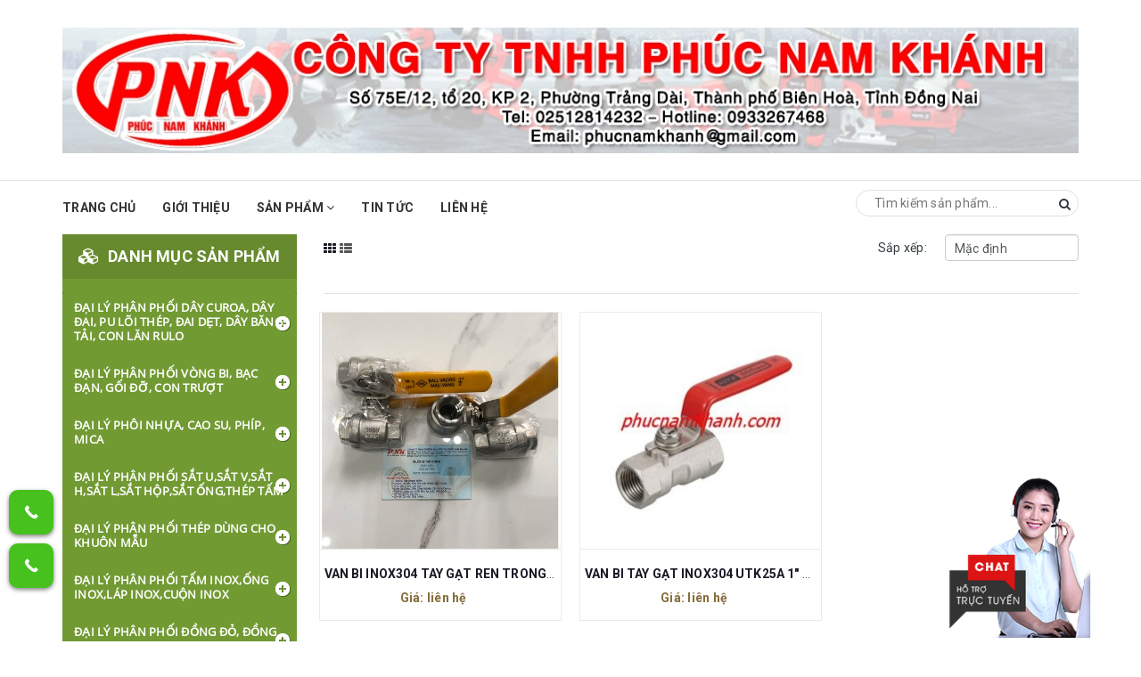

--- FILE ---
content_type: text/html; charset=utf-8
request_url: https://phucnamkhanh.com/van-bi-tay-gat-inox
body_size: 42973
content:
<!DOCTYPE html>
<html lang="vi">
	<head>
		<script language="JavaScript">
			/**
	* Disable right-click of mouse, F12 key, and save key combinations on page
	* By Arthur Gareginyan (arthurgareginyan@gmail.com)
	* For full source code, visit https://mycyberuniverse.com
	*/
			window.onload = function() {
				document.addEventListener("contextmenu", function(e){
					e.preventDefault();
				}, false);
				document.addEventListener("keydown", function(e) {
					//document.onkeydown = function(e) {
					// "I" key
					if (e.ctrlKey && e.shiftKey && e.keyCode == 73) {
						disabledEvent(e);
					}
					// "J" key
					if (e.ctrlKey && e.shiftKey && e.keyCode == 74) {
						disabledEvent(e);
					}
					// "S" key + macOS
					if (e.keyCode == 83 && (navigator.platform.match("Mac") ? e.metaKey : e.ctrlKey)) {
						disabledEvent(e);
					}
					// "U" key
					if (e.ctrlKey && e.keyCode == 85) {
						disabledEvent(e);
					}
					// "F12" key
					if (event.keyCode == 123) {
						disabledEvent(e);
					}
				}, false);
				function disabledEvent(e){
					if (e.stopPropagation){
						e.stopPropagation();
					} else if (window.event){
						window.event.cancelBubble = true;
					}
					e.preventDefault();
					return false;
				}
			};
		</script>
		<style>
			body {
				-webkit-touch-callout: none;
				-webkit-user-select: none;
				-moz-user-select: none;
				-ms-user-select: none;
				-o-user-select: none;
				user-select: none;
			}
		</style>
		<script type=”text/JavaScript”>
function killCopy(e){ 
	return false } 
function reEnable(){ 
	return true } 
document.onselectstart = new Function (“return false”) 

if (window.sidebar){  
	document.onmousedown=killCopy 
	document.onclick=reEnable 
}
		</script>
		<meta charset="UTF-8" />
		<meta name="viewport" content="width=device-width, initial-scale=1, maximum-scale=1">	
		<meta name="google-site-verification" content="6f2KZxF3HflZWv6q4cjDXcIhLepTICINJRATXfehtBE" />

		<title>
			VAN BI TAY GẠT INOX
			
			
			 phucnamkhanh.com	
		</title>
		<meta name="keywords" content="VAN BI TAY GẠT INOX, phucnamkhanh.com, phucnamkhanh.com"/>
		
		<meta name="description" content="">
		

		<!-- Product meta ================================================== -->
		


<meta property="og:site_name" content="phucnamkhanh.com">
<meta property="og:url" content="">
<meta property="og:title" content="">
<meta property="og:type" content="website">
<meta property="og:description" content="Công Ty Phúc Nam Khánh chuyên cung cấp những thiết bị điện dân dụng, điện công nghiệp, vật tư cơ khí, dụng cụ đồ nghề, bạc đạn,bù lon, curoa, mũi khoan, Đá cắt">



<meta name="twitter:site" content="@#">
<meta name="twitter:card" content="summary_large_image">
<meta name="twitter:title" content="">
<meta name="twitter:description" content="Công Ty Phúc Nam Khánh chuyên cung cấp những thiết bị điện dân dụng, điện công nghiệp, vật tư cơ khí, dụng cụ đồ nghề, bạc đạn,bù lon, curoa, mũi khoan, Đá cắt">

		<!-- Helpers ================================================== -->
		<link rel="canonical" href="https://phucnamkhanh.com/van-bi-tay-gat-inox">
		<meta name="viewport" content="width=device-width, initial-scale=1, maximum-scale=1">	
		<meta name='revisit-after' content='1 days' /> 
		<meta name="robots" content="noodp,index,follow" />
		<meta name="format-detection" content="telephone=no">






		<!-- ================= Favicon ================== -->
		
		<link rel="shortcut icon" href="//bizweb.dktcdn.net/100/241/478/themes/583121/assets/favicon.png?1727277095286" type="image/x-icon" />
		
		<!-- ================= Google Fonts ================== -->
		
		
		
		<link href="//fonts.googleapis.com/css?family=Roboto:400,700" rel="stylesheet" type="text/css" media="all" />
		
		
		
		
		
		
			



		<!-- Facebook Open Graph meta tags -->
		


<meta property="og:site_name" content="phucnamkhanh.com">
<meta property="og:url" content="">
<meta property="og:title" content="">
<meta property="og:type" content="website">
<meta property="og:description" content="Công Ty Phúc Nam Khánh chuyên cung cấp những thiết bị điện dân dụng, điện công nghiệp, vật tư cơ khí, dụng cụ đồ nghề, bạc đạn,bù lon, curoa, mũi khoan, Đá cắt">



<meta name="twitter:site" content="@#">
<meta name="twitter:card" content="summary_large_image">
<meta name="twitter:title" content="">
<meta name="twitter:description" content="Công Ty Phúc Nam Khánh chuyên cung cấp những thiết bị điện dân dụng, điện công nghiệp, vật tư cơ khí, dụng cụ đồ nghề, bạc đạn,bù lon, curoa, mũi khoan, Đá cắt">		

		<!-- Plugin CSS -->			
		<link rel="stylesheet" href="https://maxcdn.bootstrapcdn.com/bootstrap/3.3.7/css/bootstrap.min.css" integrity="sha384-BVYiiSIFeK1dGmJRAkycuHAHRg32OmUcww7on3RYdg4Va+PmSTsz/K68vbdEjh4u" crossorigin="anonymous">
		<link rel="stylesheet" href="//maxcdn.bootstrapcdn.com/font-awesome/4.5.0/css/font-awesome.min.css">
		<link href="//bizweb.dktcdn.net/100/241/478/themes/583121/assets/owl.carousel.min.css?1727277095286" rel="stylesheet" type="text/css" media="all" />

		<!-- Build Main CSS -->
		<link href="//bizweb.dktcdn.net/100/241/478/themes/583121/assets/jgrowl.css?1727277095286" rel="stylesheet" type="text/css" media="all" />	
		<link href="//bizweb.dktcdn.net/100/241/478/themes/583121/assets/base.scss.css?1727277095286" rel="stylesheet" type="text/css" media="all" />		
		<link href="//bizweb.dktcdn.net/100/241/478/themes/583121/assets/style.scss.css?1727277095286" rel="stylesheet" type="text/css" media="all" />		
		<link href="//bizweb.dktcdn.net/100/241/478/themes/583121/assets/update.scss.css?1727277095286" rel="stylesheet" type="text/css" media="all" />		
		<link href="//bizweb.dktcdn.net/100/241/478/themes/583121/assets/module.scss.css?1727277095286" rel="stylesheet" type="text/css" media="all" />
		<link href="//bizweb.dktcdn.net/100/241/478/themes/583121/assets/responsive.scss.css?1727277095286" rel="stylesheet" type="text/css" media="all" />

		<link href="//bizweb.dktcdn.net/100/241/478/themes/583121/assets/stylentv.scss.css?1727277095286" rel="stylesheet" type="text/css" media="all" />

		<!-- Header JS -->	
		<script src="//bizweb.dktcdn.net/100/241/478/themes/583121/assets/jquery-2.2.3.min.js?1727277095286" type="text/javascript"></script> 

		

		<!-- Bizweb javascript customer -->
		
		


		<!-- Bizweb conter for header -->
		<script>
	var Bizweb = Bizweb || {};
	Bizweb.store = 'truongthedung.mysapo.net';
	Bizweb.id = 241478;
	Bizweb.theme = {"id":583121,"name":"starter theme","role":"main"};
	Bizweb.template = 'collection';
	if(!Bizweb.fbEventId)  Bizweb.fbEventId = 'xxxxxxxx-xxxx-4xxx-yxxx-xxxxxxxxxxxx'.replace(/[xy]/g, function (c) {
	var r = Math.random() * 16 | 0, v = c == 'x' ? r : (r & 0x3 | 0x8);
				return v.toString(16);
			});		
</script>
<script>
	(function () {
		function asyncLoad() {
			var urls = ["//static.zotabox.com/5/d/5d6e1547ad5794e9acada4b31f9eae39/widgets.js?store=truongthedung.mysapo.net","//static.zotabox.com/5/d/5d6e1547ad5794e9acada4b31f9eae39/widgets.js?store=truongthedung.mysapo.net","//static.zotabox.com/5/d/5d6e1547ad5794e9acada4b31f9eae39/widgets.js?store=truongthedung.mysapo.net","//bwstatistics.sapoapps.vn/genscript/script.js?store=truongthedung.mysapo.net","//static.zotabox.com/5/d/5d6e1547ad5794e9acada4b31f9eae39/widgets.js?store=truongthedung.mysapo.net","//static.zotabox.com/5/d/5d6e1547ad5794e9acada4b31f9eae39/widgets.js?store=truongthedung.mysapo.net","//static.zotabox.com/5/d/5d6e1547ad5794e9acada4b31f9eae39/widgets.js?store=truongthedung.mysapo.net","//static.zotabox.com/5/d/5d6e1547ad5794e9acada4b31f9eae39/widgets.js?store=truongthedung.mysapo.net","//static.zotabox.com/5/d/5d6e1547ad5794e9acada4b31f9eae39/widgets.js?store=truongthedung.mysapo.net","//static.zotabox.com/5/d/5d6e1547ad5794e9acada4b31f9eae39/widgets.js?store=truongthedung.mysapo.net"];
			for (var i = 0; i < urls.length; i++) {
				var s = document.createElement('script');
				s.type = 'text/javascript';
				s.async = true;
				s.src = urls[i];
				var x = document.getElementsByTagName('script')[0];
				x.parentNode.insertBefore(s, x);
			}
		};
		window.attachEvent ? window.attachEvent('onload', asyncLoad) : window.addEventListener('load', asyncLoad, false);
	})();
</script>


<script>
	window.BizwebAnalytics = window.BizwebAnalytics || {};
	window.BizwebAnalytics.meta = window.BizwebAnalytics.meta || {};
	window.BizwebAnalytics.meta.currency = 'VND';
	window.BizwebAnalytics.tracking_url = '/s';

	var meta = {};
	
	
	for (var attr in meta) {
	window.BizwebAnalytics.meta[attr] = meta[attr];
	}
</script>

	
		<script src="/dist/js/stats.min.js?v=96f2ff2"></script>
	



<script type="text/javascript">UA-106126932-1</script>
<script>

	window.enabled_enhanced_ecommerce = false;

</script>




<!--Facebook Pixel Code-->
<script>
	!function(f, b, e, v, n, t, s){
	if (f.fbq) return; n = f.fbq = function(){
	n.callMethod?
	n.callMethod.apply(n, arguments):n.queue.push(arguments)}; if (!f._fbq) f._fbq = n;
	n.push = n; n.loaded = !0; n.version = '2.0'; n.queue =[]; t = b.createElement(e); t.async = !0;
	t.src = v; s = b.getElementsByTagName(e)[0]; s.parentNode.insertBefore(t, s)}
	(window,
	document,'script','https://connect.facebook.net/en_US/fbevents.js');
	fbq('init', '840147372818278', {} , {'agent': 'plsapo'}); // Insert your pixel ID here.
	fbq('track', 'PageView',{},{ eventID: Bizweb.fbEventId });
	
</script>
<noscript>
	<img height='1' width='1' style='display:none' src='https://www.facebook.com/tr?id=840147372818278&ev=PageView&noscript=1' />
</noscript>
<!--DO NOT MODIFY-->
<!--End Facebook Pixel Code-->



<script>
	var eventsListenerScript = document.createElement('script');
	eventsListenerScript.async = true;
	
	eventsListenerScript.src = "/dist/js/store_events_listener.min.js?v=1b795e9";
	
	document.getElementsByTagName('head')[0].appendChild(eventsListenerScript);
</script>





				
		<script>var ProductReviewsAppUtil=ProductReviewsAppUtil || {};</script>
		<link href="//bizweb.dktcdn.net/100/241/478/themes/583121/assets/bw-statistics-style.css?1727277095286" rel="stylesheet" type="text/css" media="all" />
	</head>
	<body oncontextmenu="return false;">		
		<!-- Main content -->
		<header class="header">  
	<div class="topbar">
		<div class="container">
			<div>
				<div class="row">
					<div class="col-sm-6 a-left">
						<span>Phone: <a href="tel:0933267468">0933267468</a> | Hotline: <a href="tel:0933267468">0933267468</a></span>
						
					</div>
					<div class="col-sm-6">
						<div class="top-cart-contain f-right">
							<div class="mini-cart text-xs-center">
								<div class="heading-cart">
									<a href="/cart">
										<i class="fa fa-shopping-cart" aria-hidden="true"></i>
										<span class="cartCount count_item_pr" id="cart-total">0</span>
										Giỏ hàng
									</a>
								</div>	

							</div>
						</div>	
						<ul class="list-inline f-right">
							
							<li><a href="/account/login"><i class="fa fa-user" aria-hidden="true"></i>Đăng nhập</a></li>
							<li><a href="/account/register"><i class="fa fa-key" aria-hidden="true"></i>Đăng ký</a></li>
								
						</ul>
					</div>

				</div>
			</div>
		</div>
	</div>
	<div class="container">
		<div class="col-md-9 col-sm-8 col-xs-12"></div>
		
		<div class="menu-bar hidden-md hidden-lg">
			<img src="//bizweb.dktcdn.net/100/241/478/themes/583121/assets/menu-bar.png?1727277095286" alt="menu bar" />
		</div>
		<div class="header-main">
			<div class="row">
				<div class="col-sm-4">
					<div class="logo"style="
											display: none;
											">

						
						<a href="/" class="logo-wrapper ">					
							<img src="//bizweb.dktcdn.net/100/241/478/themes/583121/assets/logo.png?1727277095286" alt="logo ">					
						</a>
								

					</div>
				</div>

				
				<div class="col-sm-12">
					<div class="bannerTop"><a href=""><img src="//bizweb.dktcdn.net/100/241/478/themes/583121/assets/bannertop.png?1727277095286" alt="bannertop"></a></div>

				</div>
				
			</div>
		</div>
	</div>
	<nav>
	<ul id="nav" class="nav container">
		
		
		
		
		
		<li class="nav-item "><a class="nav-link" href="/">Trang chủ</a></li>
		
		
		
		
		
		<li class="nav-item "><a class="nav-link" href="/gioi-thieu-1">Giới thiệu</a></li>
		
		
		
		
		
		<li class="nav-item ">
			<a href="/collections/all" class="nav-link">Sản phẩm <i class="fa fa-angle-down" data-toggle="dropdown"></i></a>			
						
			<ul class="dropdown-menu dropdown-menu-1">
				
				
				<li class="dropdown-submenu nav-item-lv2">
					<a class="nav-link" href="/dai-ly-phan-phoi-day-curoa-day-dai-pu-loi-thep-dai-det-day-bang-tai-con-lan-rulo">ĐẠI LÝ PHÂN PHỐI DÂY CUROA, DÂY ĐAI, PU LÕI THÉP, ĐAI DẸT, DÂY BĂNG TẢI, CON LĂN RULO <i class="fa fa-angle-double-right"></i></a>
					
					<ul class="dropdown-menu dropdown-menu-2">
												
						<li class="nav-item-lv3">
							<a class="nav-link" href="/day-curoa-nhat">DÂY CUROA NHẬT</a>
						</li>						
												
						<li class="nav-item-lv3">
							<a class="nav-link" href="/day-curoa-duc">DÂY CUROA ĐỨC</a>
						</li>						
												
						<li class="nav-item-lv3">
							<a class="nav-link" href="/day-curoa-phap">DÂY CUROA PHÁP</a>
						</li>						
												
						<li class="nav-item-lv3">
							<a class="nav-link" href="/day-curoa-dai-loan">DÂY CUROA ĐÀI LOAN</a>
						</li>						
												
						<li class="nav-item-lv3">
							<a class="nav-link" href="/day-curoa-y">DÂY CUROA Ý</a>
						</li>						
												
						<li class="nav-item-lv3">
							<a class="nav-link" href="/day-curoa-usa">DÂY CUROA USA</a>
						</li>						
												
						<li class="nav-item-lv3">
							<a class="nav-link" href="/day-curoa-indonesia">DÂY CUROA INDONESIA</a>
						</li>						
												
						<li class="nav-item-lv3">
							<a class="nav-link" href="/day-curoa-an-do">DÂY CUROA ẤN ĐỘ</a>
						</li>						
												
						<li class="nav-item-lv3">
							<a class="nav-link" href="/con-lan-rulo-bang-tai">CON LĂN RULO BĂNG TẢI</a>
						</li>						
												
						<li class="nav-item-lv3">
							<a class="nav-link" href="/bang-tai-gai">BĂNG TẢI GAI</a>
						</li>						
												
						<li class="nav-item-lv3">
							<a class="nav-link" href="/day-dai-cao-su-bo">DÂY ĐAI CAO SU BỐ</a>
						</li>						
						
					</ul>                      
				</li>
				
				
				
				<li class="dropdown-submenu nav-item-lv2">
					<a class="nav-link" href="/dai-ly-phan-phoi-vong-bi-bac-dan-goi-do-con-truot">ĐẠI LÝ PHÂN PHỐI VÒNG BI, BẠC ĐẠN, GỐI ĐỠ, CON TRƯỢT <i class="fa fa-angle-double-right"></i></a>
					
					<ul class="dropdown-menu dropdown-menu-2">
												
						<li class="nav-item-lv3">
							<a class="nav-link" href="/vong-bi-phap-thuy-dien-skf">VÒNG BI PHÁP, THỤY ĐIỂN SKF</a>
						</li>						
												
						<li class="nav-item-lv3">
							<a class="nav-link" href="/vong-bi-nsk">VÒNG BI NSK</a>
						</li>						
												
						<li class="nav-item-lv3">
							<a class="nav-link" href="/vong-bi-goi-do-asahi">VÒNG BI GỐI ĐỠ ASAHI</a>
						</li>						
												
						<li class="nav-item-lv3">
							<a class="nav-link" href="/vong-bi-my-timken">VÒNG BI MỸ TIMKEN</a>
						</li>						
												
						<li class="nav-item-lv3">
							<a class="nav-link" href="/vong-bi-duc-fag">VÒNG BI ĐỨC FAG</a>
						</li>						
												
						<li class="nav-item-lv3">
							<a class="nav-link" href="/vong-bi-stieber">VÒNG BI STIEBER</a>
						</li>						
												
						<li class="nav-item-lv3">
							<a class="nav-link" href="/vong-bi-koyo">VÒNG BI KOYO</a>
						</li>						
												
						<li class="nav-item-lv3">
							<a class="nav-link" href="/vong-bi-nmb">VÒNG BI NMB</a>
						</li>						
												
						<li class="nav-item-lv3">
							<a class="nav-link" href="/vong-bi-fbj">VÒNG BI FBJ</a>
						</li>						
												
						<li class="nav-item-lv3">
							<a class="nav-link" href="/vong-bi-thk">VÒNG BI THK</a>
						</li>						
												
						<li class="nav-item-lv3">
							<a class="nav-link" href="/vong-bi-jns">VÒNG BI JNS</a>
						</li>						
												
						<li class="nav-item-lv3">
							<a class="nav-link" href="/vong-bi-iko">VÒNG BI IKO</a>
						</li>						
												
						<li class="nav-item-lv3">
							<a class="nav-link" href="/vong-bi-ntn">VÒNG BI NTN</a>
						</li>						
												
						<li class="nav-item-lv3">
							<a class="nav-link" href="/vong-bi-truot-thanh-truot-con-truot">VÒNG BI TRƯỢT, THANH TRƯỢT, CON TRƯỢT</a>
						</li>						
						
					</ul>                      
				</li>
				
				
				
				<li class="dropdown-submenu nav-item-lv2">
					<a class="nav-link" href="/dai-ly-phoi-nhua-cao-su-phip-mica">ĐẠI LÝ PHÔI NHỰA, CAO SU, PHÍP, MICA <i class="fa fa-angle-double-right"></i></a>
					
					<ul class="dropdown-menu dropdown-menu-2">
												
						<li class="nav-item-lv3">
							<a class="nav-link" href="/nhua-pvc">NHỰA PVC</a>
						</li>						
												
						<li class="nav-item-lv3">
							<a class="nav-link" href="/nhua-teflon">NHỰA TEFLON</a>
						</li>						
												
						<li class="nav-item-lv3">
							<a class="nav-link" href="/nhua-pu">Nhựa PU</a>
						</li>						
												
						<li class="nav-item-lv3">
							<a class="nav-link" href="/nhua-pom">Nhựa POM</a>
						</li>						
												
						<li class="nav-item-lv3">
							<a class="nav-link" href="/nhua-pp">Nhựa PP</a>
						</li>						
												
						<li class="nav-item-lv3">
							<a class="nav-link" href="/nhua-pe">Nhựa PE</a>
						</li>						
												
						<li class="nav-item-lv3">
							<a class="nav-link" href="/nhua-phip">Nhựa Phíp</a>
						</li>						
												
						<li class="nav-item-lv3">
							<a class="nav-link" href="/nhua-mc">NHỰA MC</a>
						</li>						
												
						<li class="nav-item-lv3">
							<a class="nav-link" href="/mica-tam">MICA TẤM</a>
						</li>						
												
						<li class="nav-item-lv3">
							<a class="nav-link" href="/mica-ong-mica-cay-vuong-tron-dac">MICA ỐNG, MICA CÂY VUÔNG TRÒN ĐẶC</a>
						</li>						
												
						<li class="nav-item-lv3">
							<a class="nav-link" href="/mang-nhua-pet-1">MÀNG NHỰA PET</a>
						</li>						
												
						<li class="nav-item-lv3">
							<a class="nav-link" href="/mang-nhua-pvc-1">MÀNG NHỰA PVC</a>
						</li>						
												
						<li class="nav-item-lv3">
							<a class="nav-link" href="/mang-pe-opp-bopp-mopp">MÀNG PE, OPP, BOPP, MOPP</a>
						</li>						
												
						<li class="nav-item-lv3">
							<a class="nav-link" href="/tam-ong-cao-su-silicon">TẤM, ỐNG CAO SU SILICON</a>
						</li>						
												
						<li class="nav-item-lv3">
							<a class="nav-link" href="/tam-ong-cao-su-bo">TẤM, ỐNG CAO SU BỐ</a>
						</li>						
												
						<li class="nav-item-lv3">
							<a class="nav-link" href="/tam-nhua-danpla-2">TẤM NHỰA DANPLA</a>
						</li>						
												
						<li class="nav-item-lv3">
							<a class="nav-link" href="/day-cao-su-tron-dac">DÂY CAO SU TRÒN ĐẶC</a>
						</li>						
												
						<li class="nav-item-lv3">
							<a class="nav-link" href="/tham-mut-xop-eva">THẢM MÚT XỐP EVA</a>
						</li>						
						
					</ul>                      
				</li>
				
				
				
				<li class="dropdown-submenu nav-item-lv2">
					<a class="nav-link" href="/dai-ly-phan-phoi-sat-u-sat-v-sat-h-sat-l-sat-hop-sat-ong-thep-tam">ĐẠI LÝ PHÂN PHỐI SẮT U,SẮT V,SẮT H,SẮT L,SẮT HỘP,SẮT ỐNG,THÉP TẤM <i class="fa fa-angle-double-right"></i></a>
					
					<ul class="dropdown-menu dropdown-menu-2">
												
						<li class="nav-item-lv3">
							<a class="nav-link" href="/thep-hinh-v">THÉP HÌNH V</a>
						</li>						
												
						<li class="nav-item-lv3">
							<a class="nav-link" href="/thep-hinh-h">THÉP HÌNH H</a>
						</li>						
												
						<li class="nav-item-lv3">
							<a class="nav-link" href="/thep-hinh-u">THÉP HÌNH U</a>
						</li>						
												
						<li class="nav-item-lv3">
							<a class="nav-link" href="/thep-hinh-l">THÉP HÌNH L</a>
						</li>						
												
						<li class="nav-item-lv3">
							<a class="nav-link" href="/thep-ong-tron">THÉP ỐNG TRÒN</a>
						</li>						
												
						<li class="nav-item-lv3">
							<a class="nav-link" href="/thep-hop-vuong">THÉP HỘP VUÔNG</a>
						</li>						
												
						<li class="nav-item-lv3">
							<a class="nav-link" href="/thep-hop-chua-nhat">THÉP HỘP CHỮA NHẬT</a>
						</li>						
												
						<li class="nav-item-lv3">
							<a class="nav-link" href="/thep-ong-tron-dac">THÉP ỐNG TRÒN ĐẶC</a>
						</li>						
												
						<li class="nav-item-lv3">
							<a class="nav-link" href="/thep-tam">THÉP TẤM</a>
						</li>						
												
						<li class="nav-item-lv3">
							<a class="nav-link" href="/thep-la-1">THÉP LÁ</a>
						</li>						
												
						<li class="nav-item-lv3">
							<a class="nav-link" href="/thanh-ren-ty-ren-ty-rang-ma-kem">THANH REN,TY REN,TY RĂNG MẠ KẼM</a>
						</li>						
												
						<li class="nav-item-lv3">
							<a class="nav-link" href="/bu-lon-oc-vit-thep">BÙ LON,ỐC VÍT THÉP</a>
						</li>						
												
						<li class="nav-item-lv3">
							<a class="nav-link" href="/co-han-te-noi-ong-ma-kem">CO HÀN, TÊ, NỐI ỐNG MẠ KẼM</a>
						</li>						
												
						<li class="nav-item-lv3">
							<a class="nav-link" href="/luoi-mat-cao-luoi-dap-luoi-dan-luoi-han-luoi-chan-con-trung-luoi-b40-luoi-boc-nhua-day-kem-gai">LƯỚI MẮT CÁO, LƯỚI DẬP, LƯỚI ĐAN, LƯỚI HÀN, LƯỚI CHẮN CÔN TRÙNG, LƯỚI B40, LƯỚI BỌC NHỰA, DÂY KẼM GAI</a>
						</li>						
						
					</ul>                      
				</li>
				
				
				
				<li class="dropdown-submenu nav-item-lv2">
					<a class="nav-link" href="/dai-ly-phan-phoi-thep-dung-cho-khuon-mau">ĐẠI LÝ PHÂN PHỐI THÉP DÙNG CHO KHUÔN MẪU <i class="fa fa-angle-double-right"></i></a>
					
					<ul class="dropdown-menu dropdown-menu-2">
												
						<li class="nav-item-lv3">
							<a class="nav-link" href="/thep-tam-sphc-po">THÉP SPCC, SPHC PO</a>
						</li>						
												
						<li class="nav-item-lv3">
							<a class="nav-link" href="/thep-skd11">THÉP SKD11</a>
						</li>						
												
						<li class="nav-item-lv3">
							<a class="nav-link" href="/thep-skd61">THÉP SKD61</a>
						</li>						
												
						<li class="nav-item-lv3">
							<a class="nav-link" href="/thep-sc45">THÉP SC45</a>
						</li>						
												
						<li class="nav-item-lv3">
							<a class="nav-link" href="/thep-s50">THÉP S50</a>
						</li>						
												
						<li class="nav-item-lv3">
							<a class="nav-link" href="/thep-c50">THÉP C50</a>
						</li>						
												
						<li class="nav-item-lv3">
							<a class="nav-link" href="/thep-c45">THÉP C45</a>
						</li>						
												
						<li class="nav-item-lv3">
							<a class="nav-link" href="/thep-ss400">THÉP SS400</a>
						</li>						
												
						<li class="nav-item-lv3">
							<a class="nav-link" href="/thep-skt4">THÉP SKT4</a>
						</li>						
												
						<li class="nav-item-lv3">
							<a class="nav-link" href="/thep-lam-khuon-nhua">THÉP LÀM KHUÔN NHỰA</a>
						</li>						
												
						<li class="nav-item-lv3">
							<a class="nav-link" href="/nhom-tam">NHÔM TẤM</a>
						</li>						
						
					</ul>                      
				</li>
				
				
				
				<li class="dropdown-submenu nav-item-lv2">
					<a class="nav-link" href="/dai-ly-phan-phoi-tam-inox-ong-inox-lap-inox-cuon-inox">ĐẠI LÝ PHÂN PHỐI TẤM INOX,ỐNG INOX,LÁP INOX,CUỘN INOX <i class="fa fa-angle-double-right"></i></a>
					
					<ul class="dropdown-menu dropdown-menu-2">
												
						<li class="nav-item-lv3">
							<a class="nav-link" href="/inox-dang-ong-1">Inox Dạng Ống</a>
						</li>						
												
						<li class="nav-item-lv3">
							<a class="nav-link" href="/inox-thanh-la-v-hop">Inox Thanh La - V - Hộp</a>
						</li>						
												
						<li class="nav-item-lv3">
							<a class="nav-link" href="/inox-dang-tam">Inox Dạng Tấm</a>
						</li>						
												
						<li class="nav-item-lv3">
							<a class="nav-link" href="/inox-dang-cuon">Inox Dạng Cuộn</a>
						</li>						
												
						<li class="nav-item-lv3">
							<a class="nav-link" href="/inox-thanh-tron-dac">Inox Thanh Tròn Đặc</a>
						</li>						
												
						<li class="nav-item-lv3">
							<a class="nav-link" href="/phu-kien-co-te-noi-inox">PHỤ KIỆN CO,TÊ,NỐI INOX</a>
						</li>						
												
						<li class="nav-item-lv3">
							<a class="nav-link" href="/bu-lon-oc-vit-inox">BÙ LON,ỐC VÍT INOX</a>
						</li>						
												
						<li class="nav-item-lv3">
							<a class="nav-link" href="/khay-inox-pheu-inox-mang-inox">KHAY INOX, PHỄU INOX, MÁNG INOX</a>
						</li>						
						
					</ul>                      
				</li>
				
				
				
				<li class="dropdown-submenu nav-item-lv2">
					<a class="nav-link" href="/dai-ly-phan-phoi-dong-do-dong-thau">ĐẠI LÝ PHÂN PHỐI ĐỒNG ĐỎ, ĐỒNG THAU <i class="fa fa-angle-double-right"></i></a>
					
					<ul class="dropdown-menu dropdown-menu-2">
												
						<li class="nav-item-lv3">
							<a class="nav-link" href="/dong-do-dang-thanh-1">Đồng Đỏ Dạng Thanh</a>
						</li>						
												
						<li class="nav-item-lv3">
							<a class="nav-link" href="/dong-do-dang-thanh-tron">Đồng Đỏ Dạng Thanh Tròn</a>
						</li>						
												
						<li class="nav-item-lv3">
							<a class="nav-link" href="/dong-thau-dang-tam">Đồng Thau Dạng Tấm</a>
						</li>						
												
						<li class="nav-item-lv3">
							<a class="nav-link" href="/dong-do-dang-tam-2">Đồng Đỏ Dạng Tấm</a>
						</li>						
												
						<li class="nav-item-lv3">
							<a class="nav-link" href="/dong-thau-dang-thanh">Đồng Thau Dạng Thanh Tròn</a>
						</li>						
												
						<li class="nav-item-lv3">
							<a class="nav-link" href="/dong-thau-dang-ong">Đồng Thau Dạng Ống</a>
						</li>						
												
						<li class="nav-item-lv3">
							<a class="nav-link" href="/dong-thau-dang-luc-giac-1">Đồng Thau Dạng Lục Giác</a>
						</li>						
						
					</ul>                      
				</li>
				
				
				
				<li class="dropdown-submenu nav-item-lv2">
					<a class="nav-link" href="/dai-ly-phan-phoi-vat-tu-dien-cong-nghiep">ĐẠI LÝ PHÂN PHỐI VẬT TƯ ĐIỆN CÔNG NGHIỆP <i class="fa fa-angle-double-right"></i></a>
					
					<ul class="dropdown-menu dropdown-menu-2">
												
						<li class="nav-item-lv3">
							<a class="nav-link" href="/dong-cat-mccb-mcb">ĐÓNG CẮT MCCB, MCB</a>
						</li>						
												
						<li class="nav-item-lv3">
							<a class="nav-link" href="/khoi-dong-tu-1">KHỞI ĐỘNG TỪ</a>
						</li>						
												
						<li class="nav-item-lv3">
							<a class="nav-link" href="/bo-dieu-khien-plc">BỘ ĐIỀU KHIỂN PLC</a>
						</li>						
												
						<li class="nav-item-lv3">
							<a class="nav-link" href="/bo-dieu-khien-ac-servo">BỘ ĐIỀU KHIỂN AC SERVO</a>
						</li>						
												
						<li class="nav-item-lv3">
							<a class="nav-link" href="/tu-bu">TỤ BÙ</a>
						</li>						
												
						<li class="nav-item-lv3">
							<a class="nav-link" href="/bo-speed-controller">BỘ SPEED CONTROLLER</a>
						</li>						
												
						<li class="nav-item-lv3">
							<a class="nav-link" href="/cau-chi-bien-tro-cong-tac-hanh-trinh">CẦU CHÌ, BIẾN TRỞ, CÔNG TẮC HÀNH TRÌNH</a>
						</li>						
												
						<li class="nav-item-lv3">
							<a class="nav-link" href="/choi-than">CHỔI THAN</a>
						</li>						
												
						<li class="nav-item-lv3">
							<a class="nav-link" href="/thanh-ray">THANH RAY</a>
						</li>						
												
						<li class="nav-item-lv3">
							<a class="nav-link" href="/bo-nguon-chuyen-doi-dien-ap">BỘ NGUỒN CHUYỂN ĐỔI ĐIỆN ÁP</a>
						</li>						
												
						<li class="nav-item-lv3">
							<a class="nav-link" href="/dau-cos-cos-pin-cot-bam-cap-phe-cai-truc">ĐẦU COS,COS PIN,CỐT BẤM CÁP,PHE CÀI TRỤC</a>
						</li>						
												
						<li class="nav-item-lv3">
							<a class="nav-link" href="/phich-cam-o-cam-cong-nghiep">PHÍCH CẮM, Ổ CẮM CÔNG NGHIỆP</a>
						</li>						
												
						<li class="nav-item-lv3">
							<a class="nav-link" href="/ong-thep-luon-day-dien">ỐNG THÉP LUỒN DÂY ĐIỆN</a>
						</li>						
												
						<li class="nav-item-lv3">
							<a class="nav-link" href="/ong-pvc-luon-day-dien">ỐNG PVC LUỒN DÂY ĐIỆN</a>
						</li>						
												
						<li class="nav-item-lv3">
							<a class="nav-link" href="/ong-gen-cach-dien">ỐNG GEN CÁCH ĐIỆN</a>
						</li>						
												
						<li class="nav-item-lv3">
							<a class="nav-link" href="/vo-tu-dien-tu-dien">VỎ TỦ ĐIỆN, TỦ ĐIỆN</a>
						</li>						
												
						<li class="nav-item-lv3">
							<a class="nav-link" href="/relay-bao-ve-pha-relay-nhiet-relay-trung-gian">RELAY BẢO VỆ PHA, RELAY NHIỆT, RELAY TRUNG GIAN</a>
						</li>						
												
						<li class="nav-item-lv3">
							<a class="nav-link" href="/cong-tac-hen-gio">CÔNG TẮC HẸN GIỜ</a>
						</li>						
												
						<li class="nav-item-lv3">
							<a class="nav-link" href="/giap-niu-giap-buoc-su-yem-cap">GIÁP NÍU, GIÁP BUỘC SỨ, YẾM CÁP</a>
						</li>						
												
						<li class="nav-item-lv3">
							<a class="nav-link" href="/khung-rac-do-su-su-cach-dien">KHUNG RẮC ĐỠ SỨ, SỨ CÁCH ĐIỆN</a>
						</li>						
												
						<li class="nav-item-lv3">
							<a class="nav-link" href="/dien-tro-nhiet-dien-tro-lo-hoi-dien-tro-dot-nong">ĐIỆN TRỞ NHIỆT, ĐIỆN TRỞ LÒ HƠI, ĐIỆN TRỞ ĐỐT NÓNG</a>
						</li>						
												
						<li class="nav-item-lv3">
							<a class="nav-link" href="/day-amiang-chiu-nhiet">DÂY AMIANG CHỊU NHIỆT</a>
						</li>						
												
						<li class="nav-item-lv3">
							<a class="nav-link" href="/co-gop-dien">CỔ GÓP ĐIỆN</a>
						</li>						
						
					</ul>                      
				</li>
				
				
				
				<li class="dropdown-submenu nav-item-lv2">
					<a class="nav-link" href="/dai-ly-phan-phoi-day-cap-dien">ĐẠI LÝ PHÂN PHỐI DÂY CÁP ĐIỆN <i class="fa fa-angle-double-right"></i></a>
					
					<ul class="dropdown-menu dropdown-menu-2">
												
						<li class="nav-item-lv3">
							<a class="nav-link" href="/day-cap-dien-cadivi">DÂY CÁP ĐIỆN CADIVI</a>
						</li>						
												
						<li class="nav-item-lv3">
							<a class="nav-link" href="/day-cap-dien-taya">DÂY CÁP ĐIỆN TAYA</a>
						</li>						
												
						<li class="nav-item-lv3">
							<a class="nav-link" href="/day-cap-dien-ls">DÂY CÁP ĐIỆN LS</a>
						</li>						
												
						<li class="nav-item-lv3">
							<a class="nav-link" href="/day-cap-dien-lion">DÂY CÁP ĐIỆN LION</a>
						</li>						
												
						<li class="nav-item-lv3">
							<a class="nav-link" href="/day-cap-tin-hieu">DÂY CÁP TÍN HIỆU</a>
						</li>						
												
						<li class="nav-item-lv3">
							<a class="nav-link" href="/day-dong-quan-motor">DÂY ĐỒNG QUẤN MOTOR</a>
						</li>						
												
						<li class="nav-item-lv3">
							<a class="nav-link" href="/mang-cap-dien">MÁNG CÁP ĐIỆN</a>
						</li>						
												
						<li class="nav-item-lv3">
							<a class="nav-link" href="/thang-cap-dien">THANG CÁP ĐIỆN</a>
						</li>						
												
						<li class="nav-item-lv3">
							<a class="nav-link" href="/day-cap-dieu-khien-sangjin">DÂY CÁP ĐIỀU KHIỂN SANGJIN</a>
						</li>						
												
						<li class="nav-item-lv3">
							<a class="nav-link" href="/day-cap-dien-nhom">DÂY CÁP ĐIỆN NHÔM</a>
						</li>						
												
						<li class="nav-item-lv3">
							<a class="nav-link" href="/day-dien-chiu-nhiet-amiang">DÂY ĐIỆN CHỊU NHIỆT AMIANG</a>
						</li>						
						
					</ul>                      
				</li>
				
				
				
				<li class="dropdown-submenu nav-item-lv2">
					<a class="nav-link" href="/dai-ly-phan-phoi-bong-den-o-cam-cong-tac">ĐẠI LÝ PHÂN PHỐI BÓNG ĐÈN, Ổ CẮM, CÔNG TẮC <i class="fa fa-angle-double-right"></i></a>
					
					<ul class="dropdown-menu dropdown-menu-2">
												
						<li class="nav-item-lv3">
							<a class="nav-link" href="/bong-den-pha-led">BÓNG ĐÈN PHA LED</a>
						</li>						
												
						<li class="nav-item-lv3">
							<a class="nav-link" href="/bong-den-led-tuyp">BÓNG ĐÈN LED TUÝP</a>
						</li>						
												
						<li class="nav-item-lv3">
							<a class="nav-link" href="/bong-den-led-bulb">BÓNG ĐÈN LED BULB</a>
						</li>						
												
						<li class="nav-item-lv3">
							<a class="nav-link" href="/den-led-am-tran">ĐÈN LED ÂM TRẦN</a>
						</li>						
												
						<li class="nav-item-lv3">
							<a class="nav-link" href="/mang-den">MÁNG ĐÈN</a>
						</li>						
												
						<li class="nav-item-lv3">
							<a class="nav-link" href="/cong-tac-o-cam">CÔNG TẮC, Ổ CẮM</a>
						</li>						
												
						<li class="nav-item-lv3">
							<a class="nav-link" href="/chuoi-den">CHUÔI ĐÈN</a>
						</li>						
												
						<li class="nav-item-lv3">
							<a class="nav-link" href="/den-hong-ngoai">ĐÈN HỒNG NGOẠI</a>
						</li>						
												
						<li class="nav-item-lv3">
							<a class="nav-link" href="/nut-nhan-idec-1">NÚT NHẤN IDEC</a>
						</li>						
												
						<li class="nav-item-lv3">
							<a class="nav-link" href="/hop-noi-luon-day-dien">HỘP NỐI LUỒN DÂY ĐIỆN</a>
						</li>						
												
						<li class="nav-item-lv3">
							<a class="nav-link" href="/den-chum-trang-tri-den-led-nen">ĐÈN CHÙM TRANG TRÍ, ĐÈN LED NẾN</a>
						</li>						
												
						<li class="nav-item-lv3">
							<a class="nav-link" href="/tang-pho">TĂNG PHÔ</a>
						</li>						
												
						<li class="nav-item-lv3">
							<a class="nav-link" href="/ong-luon-day-dien">ỐNG LUỒN DÂY ĐIỆN</a>
						</li>						
												
						<li class="nav-item-lv3">
							<a class="nav-link" href="/camera-an-ninh">CAMERA AN NINH</a>
						</li>						
												
						<li class="nav-item-lv3">
							<a class="nav-link" href="/den-roi-ray-led-cob">ĐÈN RỌI RAY LED COB</a>
						</li>						
												
						<li class="nav-item-lv3">
							<a class="nav-link" href="/day-nguon">DÂY NGUỒN</a>
						</li>						
												
						<li class="nav-item-lv3">
							<a class="nav-link" href="/nut-nhan-khan-nut-dung-cong-tac-xoay">NÚT NHẤN KHẨN, NÚT DỪNG, CÔNG TẮC XOAY</a>
						</li>						
												
						<li class="nav-item-lv3">
							<a class="nav-link" href="/den-pin">ĐÈN PIN</a>
						</li>						
						
					</ul>                      
				</li>
				
				
				
				<li class="dropdown-submenu nav-item-lv2">
					<a class="nav-link" href="/dai-ly-phan-phoi-xi-lanh-vat-tu-khi-nen">ĐẠI LÝ PHÂN PHỐI XI LANH, VẬT TƯ KHÍ NÉN <i class="fa fa-angle-double-right"></i></a>
					
					<ul class="dropdown-menu dropdown-menu-2">
												
						<li class="nav-item-lv3">
							<a class="nav-link" href="/xi-lanh-nhat-smc">XI LANH NHẬT SMC</a>
						</li>						
												
						<li class="nav-item-lv3">
							<a class="nav-link" href="/xi-lanh-dai-loan">XI LANH ĐÀI LOAN</a>
						</li>						
												
						<li class="nav-item-lv3">
							<a class="nav-link" href="/xi-lanh-han-quoc">XI LANH HÀN QUỐC</a>
						</li>						
												
						<li class="nav-item-lv3">
							<a class="nav-link" href="/xi-lanh-duc-festo">XI LANH ĐỨC FESTO</a>
						</li>						
												
						<li class="nav-item-lv3">
							<a class="nav-link" href="/xi-lanh-italy">XI LANH ITALY</a>
						</li>						
												
						<li class="nav-item-lv3">
							<a class="nav-link" href="/xi-lanh-vuong">XI LANH VUÔNG</a>
						</li>						
												
						<li class="nav-item-lv3">
							<a class="nav-link" href="/bo-dieu-ap">BỘ ĐIỀU ÁP</a>
						</li>						
												
						<li class="nav-item-lv3">
							<a class="nav-link" href="/van-dien-tu-1">VAN ĐIỆN TỪ</a>
						</li>						
												
						<li class="nav-item-lv3">
							<a class="nav-link" href="/van-y-xien-khi-nen">VAN Y XIÊN KHÍ NÉN</a>
						</li>						
												
						<li class="nav-item-lv3">
							<a class="nav-link" href="/noi-hoi-inox-co-te-chu-thap-inox">NỐI HƠI INOX, CO, TÊ, CHỮ THẬP INOX</a>
						</li>						
												
						<li class="nav-item-lv3">
							<a class="nav-link" href="/noi-hoi-noi-dong-cut-noi">NỐI HƠI, NỐI ĐỒNG, CÚT NỐI</a>
						</li>						
												
						<li class="nav-item-lv3">
							<a class="nav-link" href="/day-hoi">DÂY HƠI</a>
						</li>						
												
						<li class="nav-item-lv3">
							<a class="nav-link" href="/cam-bien-khi-nen-1">CẢM BIẾN KHÍ NÉN</a>
						</li>						
												
						<li class="nav-item-lv3">
							<a class="nav-link" href="/bo-loc">BỘ LỌC</a>
						</li>						
												
						<li class="nav-item-lv3">
							<a class="nav-link" href="/sung-xit-thoi-khi">SÚNG XỊT THỔI KHÍ</a>
						</li>						
												
						<li class="nav-item-lv3">
							<a class="nav-link" href="/van-khi-nen-1">VAN KHÍ NÉN</a>
						</li>						
												
						<li class="nav-item-lv3">
							<a class="nav-link" href="/van-tiet-luu-tieu-am">VAN TIẾT LƯU, TIÊU ÂM</a>
						</li>						
												
						<li class="nav-item-lv3">
							<a class="nav-link" href="/cuon-coil-dien-tu">CUỘN COIL ĐIỆN TỪ</a>
						</li>						
						
					</ul>                      
				</li>
				
				
				
				<li class="dropdown-submenu nav-item-lv2">
					<a class="nav-link" href="/dai-ly-phan-phoi-khop-noi-nhong-sen-bang-tai">ĐẠI LÝ PHÂN PHỐI KHỚP NỐI, NHÔNG, SÊN, BĂNG TẢI <i class="fa fa-angle-double-right"></i></a>
					
					<ul class="dropdown-menu dropdown-menu-2">
												
						<li class="nav-item-lv3">
							<a class="nav-link" href="/day-sen-xich-kmc">DÂY SÊN XÍCH KMC</a>
						</li>						
												
						<li class="nav-item-lv3">
							<a class="nav-link" href="/day-sen-xich-ocm">DÂY SÊN XÍCH OCM</a>
						</li>						
												
						<li class="nav-item-lv3">
							<a class="nav-link" href="/day-sen-xich-did">DÂY SÊN XÍCH DID</a>
						</li>						
												
						<li class="nav-item-lv3">
							<a class="nav-link" href="/day-sen-xich-hitachi">DÂY SÊN XÍCH HITACHI</a>
						</li>						
												
						<li class="nav-item-lv3">
							<a class="nav-link" href="/day-sen-xich-dbc-korea">DÂY SÊN XÍCH DBC KOREA</a>
						</li>						
												
						<li class="nav-item-lv3">
							<a class="nav-link" href="/day-sen-xich-kana">DÂY SÊN XÍCH KANA</a>
						</li>						
												
						<li class="nav-item-lv3">
							<a class="nav-link" href="/day-sen-xich-donghua">DÂY SÊN XÍCH DONGHUA</a>
						</li>						
												
						<li class="nav-item-lv3">
							<a class="nav-link" href="/day-sen-xich-dai-ichi">DÂY SÊN XÍCH DAI-ICHI</a>
						</li>						
												
						<li class="nav-item-lv3">
							<a class="nav-link" href="/banh-rang-banh-xich-nhong">BÁNH RĂNG, BÁNH XÍCH, NHÔNG</a>
						</li>						
												
						<li class="nav-item-lv3">
							<a class="nav-link" href="/puly-puly-dai-rang">PULY, PULY ĐAI RĂNG</a>
						</li>						
												
						<li class="nav-item-lv3">
							<a class="nav-link" href="/vong-dem-cao-su-usa">VÒNG ĐỆM CAO SU USA</a>
						</li>						
												
						<li class="nav-item-lv3">
							<a class="nav-link" href="/ong-lot">ỐNG LÓT</a>
						</li>						
												
						<li class="nav-item-lv3">
							<a class="nav-link" href="/khop-noi-xich-couplings">KHỚP NỐI XÍCH COUPLINGS</a>
						</li>						
												
						<li class="nav-item-lv3">
							<a class="nav-link" href="/khop-noi-couplings-usa">KHỚP NỐI COUPLINGS USA</a>
						</li>						
												
						<li class="nav-item-lv3">
							<a class="nav-link" href="/khop-noi-truc-mem">KHỚP NỐI TRỤC MỀM</a>
						</li>						
												
						<li class="nav-item-lv3">
							<a class="nav-link" href="/khop-noi-lo-xo">KHỚP NỐI LÒ XO</a>
						</li>						
												
						<li class="nav-item-lv3">
							<a class="nav-link" href="/khop-noi-ngam">KHỚP NỐI NGÀM</a>
						</li>						
												
						<li class="nav-item-lv3">
							<a class="nav-link" href="/lo-xo-cong-nghiep">LÒ XO CÔNG NGHIỆP</a>
						</li>						
												
						<li class="nav-item-lv3">
							<a class="nav-link" href="/puly">PULY</a>
						</li>						
						
					</ul>                      
				</li>
				
				
				
				<li class="dropdown-submenu nav-item-lv2">
					<a class="nav-link" href="/dai-ly-phan-phoi-ong-dan-ong-thuy-luc-siphon">ĐẠI LÝ PHÂN PHỐI ỐNG DẪN, ỐNG THỦY LỰC, SIPHON <i class="fa fa-angle-double-right"></i></a>
					
					<ul class="dropdown-menu dropdown-menu-2">
												
						<li class="nav-item-lv3">
							<a class="nav-link" href="/ong-va-phu-kien-nhua-pvc">ỐNG VÀ PHỤ KIỆN NHỰA PVC</a>
						</li>						
												
						<li class="nav-item-lv3">
							<a class="nav-link" href="/ong-thuy-luc">ỐNG THỦY LỰC</a>
						</li>						
												
						<li class="nav-item-lv3">
							<a class="nav-link" href="/ong-siphon-1">ỐNG SIPHON</a>
						</li>						
												
						<li class="nav-item-lv3">
							<a class="nav-link" href="/ong-va-phu-kien-ma-kem-1">ỐNG VÀ PHỤ KIỆN MẠ KẼM</a>
						</li>						
												
						<li class="nav-item-lv3">
							<a class="nav-link" href="/ong-hut-bui">ỐNG HÚT BỤI</a>
						</li>						
												
						<li class="nav-item-lv3">
							<a class="nav-link" href="/dai-ly-phu-kien-ong-pvc-de-nhat">ĐẠI LÝ PHỤ KIỆN ỐNG PVC ĐỆ NHẤT</a>
						</li>						
												
						<li class="nav-item-lv3">
							<a class="nav-link" href="/ong-gan-nhua-pvc-trang-loi-kem">ỐNG GÂN NHỰA PVC TRẮNG LÕI KẼM</a>
						</li>						
												
						<li class="nav-item-lv3">
							<a class="nav-link" href="/ong-cao-su-bo">ỐNG CAO SU BỐ</a>
						</li>						
												
						<li class="nav-item-lv3">
							<a class="nav-link" href="/ong-dan-thuc-pham-ong-silicone">ỐNG DẪN THỰC PHẨM,ỐNG SILICONE</a>
						</li>						
												
						<li class="nav-item-lv3">
							<a class="nav-link" href="/ong-noi-thuy-luc-inox">ỐNG NỐI THỦY LỰC INOX</a>
						</li>						
												
						<li class="nav-item-lv3">
							<a class="nav-link" href="/dong-ho-do-ap-suat">ĐỒNG HỒ ĐO ÁP SUẤT</a>
						</li>						
												
						<li class="nav-item-lv3">
							<a class="nav-link" href="/binh-tich-ap">BÌNH TÍCH ÁP</a>
						</li>						
												
						<li class="nav-item-lv3">
							<a class="nav-link" href="/ong-hut-bui-pu-loi-dong-1">ỐNG HÚT BỤI PU LÕI ĐỒNG</a>
						</li>						
						
					</ul>                      
				</li>
				
				
				
				<li class="dropdown-submenu nav-item-lv2">
					<a class="nav-link" href="/dai-ly-phan-phoi-vat-tu-van-duong-ong-mat-bich">ĐẠI LÝ PHÂN PHỐI VẬT TƯ VAN ĐƯỜNG ỐNG, MẶT BÍCH <i class="fa fa-angle-double-right"></i></a>
					
					<ul class="dropdown-menu dropdown-menu-2">
												
						<li class="nav-item-lv3">
							<a class="nav-link" href="/van-cau">Van Cầu</a>
						</li>						
												
						<li class="nav-item-lv3">
							<a class="nav-link" href="/van-dieu-ap">Van Điều Áp</a>
						</li>						
												
						<li class="nav-item-lv3">
							<a class="nav-link" href="/van-bi">Van Bi</a>
						</li>						
												
						<li class="nav-item-lv3">
							<a class="nav-link" href="/van-an-toan">Van An Toàn</a>
						</li>						
												
						<li class="nav-item-lv3">
							<a class="nav-link" href="/gioang-ron-mat-bich">Gioăng, Ron Mặt Bích</a>
						</li>						
												
						<li class="nav-item-lv3">
							<a class="nav-link" href="/van-cua-dong">VAN CỬA ĐỒNG</a>
						</li>						
												
						<li class="nav-item-lv3">
							<a class="nav-link" href="/van-dien-tu-1">VAN ĐIỆN TỪ</a>
						</li>						
												
						<li class="nav-item-lv3">
							<a class="nav-link" href="/mat-bich-jis-bs-ansi-inox">MẶT BÍCH JIS BS ANSI INOX</a>
						</li>						
												
						<li class="nav-item-lv3">
							<a class="nav-link" href="/van-1-chieu">VAN 1 CHIỀU</a>
						</li>						
												
						<li class="nav-item-lv3">
							<a class="nav-link" href="/dong-ho-nuoc">ĐỒNG HỒ NƯỚC</a>
						</li>						
												
						<li class="nav-item-lv3">
							<a class="nav-link" href="/van-vi-sinh">VAN VI SINH</a>
						</li>						
												
						<li class="nav-item-lv3">
							<a class="nav-link" href="/mat-bich-nhua-pvc">MẶT BÍCH NHỰA PVC</a>
						</li>						
												
						<li class="nav-item-lv3">
							<a class="nav-link" href="/ron-chi-lam-kin-gioang-chi-kim-loai-ron-chi-chiu-nhiet-ron-chi-mat-bich">RON CHÌ LÀM KÍN, GIOANG CHÌ KIM LOẠI, RON CHÌ CHỊU NHIỆT, RON CHÌ MẶT BÍCH</a>
						</li>						
												
						<li class="nav-item-lv3">
							<a class="nav-link" href="/van-bi-mat-bich-inox">VAN BI MẶT BÍCH INOX</a>
						</li>						
												
						<li class="nav-item-lv3">
							<a class="nav-link" href="/van-mot-chieu-dia-inox">VAN MỘT CHIỀU ĐĨA INOX</a>
						</li>						
												
						<li class="nav-item-lv3">
							<a class="nav-link" href="/van-mot-chieu-la-lat-inox">VAN MỘT CHIỀU LÁ LẬT INOX</a>
						</li>						
												
						<li class="nav-item-lv3">
							<a class="nav-link" href="/van-bi-tay-gat-inox">VAN BI TAY GẠT INOX</a>
						</li>						
												
						<li class="nav-item-lv3">
							<a class="nav-link" href="/van-bi-tay-buom-inox">VAN BI TAY BƯỚM INOX</a>
						</li>						
												
						<li class="nav-item-lv3">
							<a class="nav-link" href="/van-bi-tay-gat-dong-thau">VAN BI TAY GẠT ĐỒNG THAU</a>
						</li>						
												
						<li class="nav-item-lv3">
							<a class="nav-link" href="/cong-tac-dong-chay">CÔNG TẮC DÒNG CHẢY</a>
						</li>						
												
						<li class="nav-item-lv3">
							<a class="nav-link" href="/khop-noi-mem-chong-rung-mat-bich-inox">KHỚP NỐI MỀM CHỐNG RUNG MẶT BÍCH INOX</a>
						</li>						
												
						<li class="nav-item-lv3">
							<a class="nav-link" href="/kinh-thuy-lo-hoi">KÍNH THỦY LÒ HƠI</a>
						</li>						
						
					</ul>                      
				</li>
				
				
				
				<li class="dropdown-submenu nav-item-lv2">
					<a class="nav-link" href="/dai-ly-phan-phoi-vat-tu-bao-ho-lao-dong">ĐẠI LÝ PHÂN PHỐI VẬT TƯ BẢO HỘ LAO ĐỘNG <i class="fa fa-angle-double-right"></i></a>
					
					<ul class="dropdown-menu dropdown-menu-2">
												
						<li class="nav-item-lv3">
							<a class="nav-link" href="/quan-ao-bao-ho-lao-dong">QUẦN ÁO BẢO HỘ LAO ĐỘNG</a>
						</li>						
												
						<li class="nav-item-lv3">
							<a class="nav-link" href="/giay-bao-ho">GIẦY BẢO HỘ</a>
						</li>						
												
						<li class="nav-item-lv3">
							<a class="nav-link" href="/non-bao-ho">NÓN BẢO HỘ</a>
						</li>						
												
						<li class="nav-item-lv3">
							<a class="nav-link" href="/kinh-bao-ho">KÍNH BẢO HỘ</a>
						</li>						
												
						<li class="nav-item-lv3">
							<a class="nav-link" href="/day-dai-bao-ho">DÂY ĐAI BẢO HỘ</a>
						</li>						
												
						<li class="nav-item-lv3">
							<a class="nav-link" href="/khau-trang">KHẨU TRANG</a>
						</li>						
												
						<li class="nav-item-lv3">
							<a class="nav-link" href="/mat-na-phong-doc">MẶT NẠ PHÒNG ĐỘC</a>
						</li>						
												
						<li class="nav-item-lv3">
							<a class="nav-link" href="/bao-tay-bao-ho">BAO TAY BẢO HỘ</a>
						</li>						
												
						<li class="nav-item-lv3">
							<a class="nav-link" href="/guong-cau-loi">GƯƠNG CẦU LỒI</a>
						</li>						
												
						<li class="nav-item-lv3">
							<a class="nav-link" href="/cao-su-op-tuong">CAO SU ỐP TƯỜNG</a>
						</li>						
												
						<li class="nav-item-lv3">
							<a class="nav-link" href="/coc-tieu-va-thanh-noi-1">CỌC TIÊU VÀ THANH NỐI</a>
						</li>						
												
						<li class="nav-item-lv3">
							<a class="nav-link" href="/tu-treo-chia-khoa">TỦ TREO CHÌA KHÓA</a>
						</li>						
												
						<li class="nav-item-lv3">
							<a class="nav-link" href="/lang-dau-phun-voi-tru-chua-chay">LĂNG,ĐẦU PHUN,VÒI,TRỤ CHỮA CHÁY</a>
						</li>						
												
						<li class="nav-item-lv3">
							<a class="nav-link" href="/bien-bao-den-thoat-hiem">BIỂN BÁO ĐÈN THOÁT HIỂM</a>
						</li>						
												
						<li class="nav-item-lv3">
							<a class="nav-link" href="/den-chuong-coi-hu-bao-chay">ĐÈN, CHUÔNG, CÒI HÚ BÁO CHÁY</a>
						</li>						
												
						<li class="nav-item-lv3">
							<a class="nav-link" href="/bon-rua-mat-khan-cap">BỒN RỬA MẮT KHẨN CẤP</a>
						</li>						
												
						<li class="nav-item-lv3">
							<a class="nav-link" href="/go-cao-su-giam-toc">GỜ CAO SU GIẢM TỐC</a>
						</li>						
												
						<li class="nav-item-lv3">
							<a class="nav-link" href="/day-rao-canh-bao-cong-trinh">DÂY RÀO CẢNH BÁO CÔNG TRÌNH</a>
						</li>						
												
						<li class="nav-item-lv3">
							<a class="nav-link" href="/dau-bao-khoi-dau-bao-khoi-quang-dau-bao-khoi-dia-chi">ĐẦU BÁO KHÓI, ĐẦU BÁO KHÓI QUANG, ĐẦU BÁO KHÓI ĐỊA CHỈ</a>
						</li>						
												
						<li class="nav-item-lv3">
							<a class="nav-link" href="/nut-nhan-khan-bao-chay">NÚT NHẤN KHẨN BÁO CHÁY</a>
						</li>						
												
						<li class="nav-item-lv3">
							<a class="nav-link" href="/den-bao-chay-den-bao-phong-dia-chi">ĐÈN BÁO CHÁY, ĐÈN BÁO PHÒNG ĐỊA CHỈ</a>
						</li>						
												
						<li class="nav-item-lv3">
							<a class="nav-link" href="/trung-tam-bao-chay">TRUNG TÂM BÁO CHÁY</a>
						</li>						
												
						<li class="nav-item-lv3">
							<a class="nav-link" href="/dau-do-khi-gas">ĐẦU DÒ KHÍ GAS</a>
						</li>						
												
						<li class="nav-item-lv3">
							<a class="nav-link" href="/dau-bao-nhiet">ĐẦU BÁO NHIỆT</a>
						</li>						
												
						<li class="nav-item-lv3">
							<a class="nav-link" href="/thiet-bi-dia-chi-bao-chay">THIẾT BỊ ĐỊA CHỈ BÁO CHÁY</a>
						</li>						
												
						<li class="nav-item-lv3">
							<a class="nav-link" href="/bo-nap-dia-chi-bao-chay">BỘ NẠP ĐỊA CHỈ BÁO CHÁY</a>
						</li>						
												
						<li class="nav-item-lv3">
							<a class="nav-link" href="/day-chang-hang-tang-do">DÂY CHẰNG HÀNG TĂNG ĐƠ</a>
						</li>						
												
						<li class="nav-item-lv3">
							<a class="nav-link" href="/day-dai-vai-nang-hang">DÂY ĐAI VẢI NÂNG HÀNG</a>
						</li>						
												
						<li class="nav-item-lv3">
							<a class="nav-link" href="/may-xit-rua-cao-ap-2">MÁY XỊT RỬA CAO ÁP</a>
						</li>						
												
						<li class="nav-item-lv3">
							<a class="nav-link" href="/may-cat-co-cong-nghiep">MÁY CẮT CỎ CÔNG NGHIỆP</a>
						</li>						
												
						<li class="nav-item-lv3">
							<a class="nav-link" href="/tham-cach-dien">THẢM CÁCH ĐIỆN</a>
						</li>						
						
					</ul>                      
				</li>
				
				
				
				<li class="dropdown-submenu nav-item-lv2">
					<a class="nav-link" href="/dai-ly-phan-phoi-dong-co-giam-toc-bom-cong-nghiep">ĐẠI LÝ PHÂN PHỐI ĐỘNG CƠ GIẢM TỐC, BƠM CÔNG NGHIỆP <i class="fa fa-angle-double-right"></i></a>
					
					<ul class="dropdown-menu dropdown-menu-2">
												
						<li class="nav-item-lv3">
							<a class="nav-link" href="/motor-giam-toc-usa">MOTOR GIẢM TỐC USA</a>
						</li>						
												
						<li class="nav-item-lv3">
							<a class="nav-link" href="/motor-giam-toc-duc">MOTOR GIẢM TỐC ĐỨC</a>
						</li>						
												
						<li class="nav-item-lv3">
							<a class="nav-link" href="/motor-giam-toc-italy">MOTOR GIẢM TỐC ITALY</a>
						</li>						
												
						<li class="nav-item-lv3">
							<a class="nav-link" href="/motor-giam-toc-nhat">MOTOR GIẢM TỐC NHẬT</a>
						</li>						
												
						<li class="nav-item-lv3">
							<a class="nav-link" href="/motor-giam-toc-dai-loan">MOTOR GIẢM TỐC ĐÀI LOAN</a>
						</li>						
												
						<li class="nav-item-lv3">
							<a class="nav-link" href="/hop-so-giam-toc-1">HỘP SỐ GIẢM TỐC</a>
						</li>						
												
						<li class="nav-item-lv3">
							<a class="nav-link" href="/may-bom-italy">MÁY BƠM ITALY</a>
						</li>						
												
						<li class="nav-item-lv3">
							<a class="nav-link" href="/may-bom-duc">MÁY BƠM ĐỨC</a>
						</li>						
												
						<li class="nav-item-lv3">
							<a class="nav-link" href="/may-bom-nhat">MÁY BƠM NHẬT</a>
						</li>						
												
						<li class="nav-item-lv3">
							<a class="nav-link" href="/may-bom-dai-loan">MÁY BƠM ĐÀI LOAN</a>
						</li>						
												
						<li class="nav-item-lv3">
							<a class="nav-link" href="/may-bom-chan-khong">MÁY BƠM CHÂN KHÔNG</a>
						</li>						
												
						<li class="nav-item-lv3">
							<a class="nav-link" href="/motor-dien">MOTOR ĐIỆN</a>
						</li>						
												
						<li class="nav-item-lv3">
							<a class="nav-link" href="/binh-tich-ap">BÌNH TÍCH ÁP</a>
						</li>						
												
						<li class="nav-item-lv3">
							<a class="nav-link" href="/bo-ly-hop-thang-tu-bot-thang-tu">BỘ LY HỢP, THẮNG TỪ, BỘT THẮNG TỪ</a>
						</li>						
												
						<li class="nav-item-lv3">
							<a class="nav-link" href="/may-xit-rua-cao-ap">MÁY XỊT RỬA CAO ÁP</a>
						</li>						
												
						<li class="nav-item-lv3">
							<a class="nav-link" href="/dong-co-giam-toc-han-quoc">ĐỘNG CƠ GIẢM TỐC HÀN QUỐC</a>
						</li>						
						
					</ul>                      
				</li>
				
				
				
				<li class="dropdown-submenu nav-item-lv2">
					<a class="nav-link" href="/dai-ly-phan-phoi-quat-cong-nghiep-quat-ly-tam">ĐẠI LÝ PHÂN PHỐI QUẠT CÔNG NGHIỆP, QUẠT LY TÂM <i class="fa fa-angle-double-right"></i></a>
					
					<ul class="dropdown-menu dropdown-menu-2">
												
						<li class="nav-item-lv3">
							<a class="nav-link" href="/quat-dung-dai-loan">QUẠT ĐỨNG ĐÀI LOAN</a>
						</li>						
												
						<li class="nav-item-lv3">
							<a class="nav-link" href="/quat-dung-viet-nam">QUẠT ĐỨNG VIỆT NAM</a>
						</li>						
												
						<li class="nav-item-lv3">
							<a class="nav-link" href="/quat-dung-nhat">QUẠT ĐỨNG NHẬT</a>
						</li>						
												
						<li class="nav-item-lv3">
							<a class="nav-link" href="/quat-treo-tuong">QUẠT TREO TƯỜNG</a>
						</li>						
												
						<li class="nav-item-lv3">
							<a class="nav-link" href="/quat-ly-tam-dai-loan">QUẠT LY TÂM ĐÀI LOAN</a>
						</li>						
												
						<li class="nav-item-lv3">
							<a class="nav-link" href="/quat-ly-tam-nhat">QUẠT LY TÂM NHẬT</a>
						</li>						
												
						<li class="nav-item-lv3">
							<a class="nav-link" href="/quat-ly-tam-viet-nam">QUẠT LY TÂM VIỆT NAM</a>
						</li>						
												
						<li class="nav-item-lv3">
							<a class="nav-link" href="/quat-hut-thong-gio">QUẠT HÚT THÔNG GIÓ</a>
						</li>						
												
						<li class="nav-item-lv3">
							<a class="nav-link" href="/quat-hut-tu-dien">QUẠT HÚT TỦ ĐIỆN</a>
						</li>						
												
						<li class="nav-item-lv3">
							<a class="nav-link" href="/bo-lam-mat-tu-dien-cooling-unit">BỘ LÀM MÁT TỦ ĐIỆN COOLING UNIT</a>
						</li>						
												
						<li class="nav-item-lv3">
							<a class="nav-link" href="/quat-tran">QUẠT TRẦN</a>
						</li>						
												
						<li class="nav-item-lv3">
							<a class="nav-link" href="/phu-tung-quat-cong-nghiep">PHỤ TÙNG QUẠT CÔNG NGHIỆP</a>
						</li>						
												
						<li class="nav-item-lv3">
							<a class="nav-link" href="/day-dai-quan-motor">DÂY ĐAI QUẤN MOTOR</a>
						</li>						
												
						<li class="nav-item-lv3">
							<a class="nav-link" href="/may-phun-suong">MÁY PHUN SƯƠNG</a>
						</li>						
						
					</ul>                      
				</li>
				
				
				
				<li class="dropdown-submenu nav-item-lv2">
					<a class="nav-link" href="/dai-ly-phan-phoi-sin-phot-phot-chiu-nhiet-oring">ĐẠI LÝ PHÂN PHỐI SIN PHỐT, PHỐT CHỊU NHIỆT, ORING <i class="fa fa-angle-double-right"></i></a>
					
					<ul class="dropdown-menu dropdown-menu-2">
												
						<li class="nav-item-lv3">
							<a class="nav-link" href="/sin-phot-oring-italy">SIN PHỐT ORING ITALY</a>
						</li>						
												
						<li class="nav-item-lv3">
							<a class="nav-link" href="/sin-phot-oring-dai-loan">SIN PHỐT ORING ĐÀI LOAN</a>
						</li>						
												
						<li class="nav-item-lv3">
							<a class="nav-link" href="/sin-phot-oring-nhat">SIN PHỐT ORING NHẬT</a>
						</li>						
												
						<li class="nav-item-lv3">
							<a class="nav-link" href="/sin-phot-oring-uk">SIN PHỐT ORING UK</a>
						</li>						
												
						<li class="nav-item-lv3">
							<a class="nav-link" href="/phot-bom-nuoc">PHỐT BƠM NƯỚC</a>
						</li>						
												
						<li class="nav-item-lv3">
							<a class="nav-link" href="/phot-chiu-nhiet-skf">PHỐT CHỊU NHIỆT SKF</a>
						</li>						
												
						<li class="nav-item-lv3">
							<a class="nav-link" href="/phot-bom-truc-dung">PHỐT BƠM TRỤC ĐỨNG</a>
						</li>						
												
						<li class="nav-item-lv3">
							<a class="nav-link" href="/phot-chan-dau-lo-xo">PHỐT CHẮN DẦU LÒ XO</a>
						</li>						
												
						<li class="nav-item-lv3">
							<a class="nav-link" href="/phot-ben-hoi-1">PHỐT BEN HƠI</a>
						</li>						
												
						<li class="nav-item-lv3">
							<a class="nav-link" href="/phot-may-nen-khi">PHỐT MÁY NÉN KHÍ</a>
						</li>						
						
					</ul>                      
				</li>
				
				
				
				<li class="dropdown-submenu nav-item-lv2">
					<a class="nav-link" href="/dai-ly-phan-phoi-nam-cham-dang-thanh-dang-cuon-dang-ong">ĐẠI LÝ PHÂN PHỐI NAM CHÂM DẠNG THANH, DẠNG CUỘN, DẠNG ỐNG <i class="fa fa-angle-double-right"></i></a>
					
					<ul class="dropdown-menu dropdown-menu-2">
												
						<li class="nav-item-lv3">
							<a class="nav-link" href="/nam-cham-thanh">NAM CHÂM THANH</a>
						</li>						
												
						<li class="nav-item-lv3">
							<a class="nav-link" href="/nam-cham-cuon">NAM CHÂM CUỘN</a>
						</li>						
												
						<li class="nav-item-lv3">
							<a class="nav-link" href="/nam-cham-vien">NAM CHÂM VIÊN</a>
						</li>						
						
					</ul>                      
				</li>
				
				
				
				<li class="dropdown-submenu nav-item-lv2">
					<a class="nav-link" href="/dai-ly-phan-phoi-mui-khoan-taro-doa-phay-tien-mai-dua-mui-vit-dau-mang-ranh">ĐẠI LÝ PHÂN PHỐI MŨI KHOAN,TARO,DOA,PHAY,TIỆN,MÀI,DŨA,MŨI VÍT,ĐẦU MĂNG RANH <i class="fa fa-angle-double-right"></i></a>
					
					<ul class="dropdown-menu dropdown-menu-2">
												
						<li class="nav-item-lv3">
							<a class="nav-link" href="/mui-khoan-sat-inox-avatar">MŨI KHOAN SẮT INOX AVATAR</a>
						</li>						
												
						<li class="nav-item-lv3">
							<a class="nav-link" href="/mui-khoan-sat-inox-phap-1">MŨI KHOAN SẮT INOX PHÁP</a>
						</li>						
												
						<li class="nav-item-lv3">
							<a class="nav-link" href="/mui-khoan-phay-taro-nachi">MŨI KHOAN, PHAY, TARO NACHI</a>
						</li>						
												
						<li class="nav-item-lv3">
							<a class="nav-link" href="/mui-doa-hop-kim">MŨI DOA HỢP KIM</a>
						</li>						
												
						<li class="nav-item-lv3">
							<a class="nav-link" href="/mui-vit-bat-oc">MŨI VÍT BẮT ỐC</a>
						</li>						
												
						<li class="nav-item-lv3">
							<a class="nav-link" href="/dua-hop-kim-mai-tinh-mai-tho-dua-tam-giac">DŨA HỢP KIM,MÀI TINH,MÀI THÔ,DŨA TAM GIÁC</a>
						</li>						
												
						<li class="nav-item-lv3">
							<a class="nav-link" href="/dau-kep-mui-khoan-mang-ranh">ĐẦU KẸP MŨI KHOAN, MĂNG RANH</a>
						</li>						
												
						<li class="nav-item-lv3">
							<a class="nav-link" href="/dao-tien-thep-gio">DAO TIỆN THÉP GIÓ</a>
						</li>						
												
						<li class="nav-item-lv3">
							<a class="nav-link" href="/mui-khoan-taro">MŨI KHOAN, TARO</a>
						</li>						
												
						<li class="nav-item-lv3">
							<a class="nav-link" href="/mui-khoan-phay-taro-yamawa">MŨI KHOAN, PHAY, TARO YAMAWA</a>
						</li>						
												
						<li class="nav-item-lv3">
							<a class="nav-link" href="/mui-khoan-duc-be-tong">MŨI KHOAN ĐỤC BÊ TÔNG</a>
						</li>						
												
						<li class="nav-item-lv3">
							<a class="nav-link" href="/mui-khoan-sat-stanley">MŨI KHOAN SẮT STANLEY</a>
						</li>						
												
						<li class="nav-item-lv3">
							<a class="nav-link" href="/mui-khoan-dai-loan">MŨI KHOAN ĐÀI LOAN</a>
						</li>						
												
						<li class="nav-item-lv3">
							<a class="nav-link" href="/mui-router">MŨI ROUTER</a>
						</li>						
												
						<li class="nav-item-lv3">
							<a class="nav-link" href="/mui-khoan-thap-tang">MŨI KHOAN THÁP TẦNG</a>
						</li>						
												
						<li class="nav-item-lv3">
							<a class="nav-link" href="/mui-khoan-thuong-hai">MŨI KHOAN THƯỢNG HẢI</a>
						</li>						
												
						<li class="nav-item-lv3">
							<a class="nav-link" href="/dau-kep-collet">ĐẦU KẸP COLLET</a>
						</li>						
												
						<li class="nav-item-lv3">
							<a class="nav-link" href="/mui-khoan-go-chuoi-ren">MŨI KHOAN GỖ CHUÔI REN</a>
						</li>						
												
						<li class="nav-item-lv3">
							<a class="nav-link" href="/mui-khoet-lo-kim-loai">MŨI KHOÉT LỖ KIM LOẠI</a>
						</li>						
												
						<li class="nav-item-lv3">
							<a class="nav-link" href="/dao-vat-mep">DAO VÁT MÉP</a>
						</li>						
												
						<li class="nav-item-lv3">
							<a class="nav-link" href="/dao-phay-cau-lom">DAO PHAY CẦU LÕM</a>
						</li>						
						
					</ul>                      
				</li>
				
				
				
				<li class="dropdown-submenu nav-item-lv2">
					<a class="nav-link" href="/dai-ly-phan-phoi-may-khoan-phay-mai-cha-nham-sung-bat-oc-vit">ĐẠI LÝ PHÂN PHỐI MÁY KHOAN,PHAY,MÀI,CHÀ NHÁM,SÚNG BẮT ỐC VÍT <i class="fa fa-angle-double-right"></i></a>
					
					<ul class="dropdown-menu dropdown-menu-2">
												
						<li class="nav-item-lv3">
							<a class="nav-link" href="/may-cat-may-mai-1">MÁY CẮT, MÁY MÀI</a>
						</li>						
												
						<li class="nav-item-lv3">
							<a class="nav-link" href="/may-khoan">MÁY KHOAN</a>
						</li>						
												
						<li class="nav-item-lv3">
							<a class="nav-link" href="/may-phay-cha-nham">MÁY PHAY, CHÀ NHÁM</a>
						</li>						
												
						<li class="nav-item-lv3">
							<a class="nav-link" href="/may-ban-dinh">MÁY BẮN ĐINH</a>
						</li>						
												
						<li class="nav-item-lv3">
							<a class="nav-link" href="/sung-ban-oc-vit-bulong">SÚNG BẮN ỐC VÍT BULONG</a>
						</li>						
												
						<li class="nav-item-lv3">
							<a class="nav-link" href="/bo-la-ong-dong">BỘ LÃ ỐNG ĐỒNG</a>
						</li>						
						
					</ul>                      
				</li>
				
				
				
				<li class="dropdown-submenu nav-item-lv2">
					<a class="nav-link" href="/dai-ly-phan-phoi-da-cat-mai-ca-lem-nham-ni-danh-bong-banh-chen-cuoc">ĐẠI LÝ PHÂN PHỐI ĐÁ CẮT,MÀI,CÀ LEM,NHÁM NỈ ĐÁNH BÓNG,BÁNH CHÉN CƯỚC <i class="fa fa-angle-double-right"></i></a>
					
					<ul class="dropdown-menu dropdown-menu-2">
												
						<li class="nav-item-lv3">
							<a class="nav-link" href="/da-cat-mai">ĐÁ CẮT, MÀI</a>
						</li>						
												
						<li class="nav-item-lv3">
							<a class="nav-link" href="/giay-nham">GIẤY NHÁM</a>
						</li>						
												
						<li class="nav-item-lv3">
							<a class="nav-link" href="/banh-cuoc-chen-cuoc">BÁNH CƯỚC, CHÉN CƯỚC</a>
						</li>						
												
						<li class="nav-item-lv3">
							<a class="nav-link" href="/nham-xep-ni-danh-bong">NHÁM XẾP, NỈ ĐÁNH BÓNG</a>
						</li>						
												
						<li class="nav-item-lv3">
							<a class="nav-link" href="/da-mai-ca-lem-da-ni-da-cao-su">ĐÁ MÀI CÀ LEM, ĐÁ NỈ, ĐÁ CAO SU</a>
						</li>						
						
					</ul>                      
				</li>
				
				
				
				<li class="dropdown-submenu nav-item-lv2">
					<a class="nav-link" href="/dai-ly-phan-phoi-day-rut-day-poly-day-du-bat-che-luoi-chan-con-trung">ĐẠI LÝ PHÂN PHỐI DÂY RÚT,DÂY POLY,DÂY DÙ,BẠT CHE,LƯỚI CHẮN CÔN TRÙNG <i class="fa fa-angle-double-right"></i></a>
					
					<ul class="dropdown-menu dropdown-menu-2">
												
						<li class="nav-item-lv3">
							<a class="nav-link" href="/day-rut-nhua">DÂY RÚT NHỰA</a>
						</li>						
												
						<li class="nav-item-lv3">
							<a class="nav-link" href="/day-poly-day-du">DÂY POLY, DÂY DÙ</a>
						</li>						
												
						<li class="nav-item-lv3">
							<a class="nav-link" href="/luoi-kem-chan-con-trung">LƯỚI KẼM CHẮN CÔN TRÙNG</a>
						</li>						
												
						<li class="nav-item-lv3">
							<a class="nav-link" href="/luoi-inox-chan-con-trung">LƯỚI INOX CHẮN CÔN TRÙNG</a>
						</li>						
												
						<li class="nav-item-lv3">
							<a class="nav-link" href="/bat-che-2-da-xanh-cam-1">BẠT CHE 2 DA XANH CAM</a>
						</li>						
												
						<li class="nav-item-lv3">
							<a class="nav-link" href="/bat-trum-bat-phu-xe-tai">BẠT TRÙM, BẠT PHỦ XE TẢI</a>
						</li>						
						
					</ul>                      
				</li>
				
				
				
				<li class="dropdown-submenu nav-item-lv2">
					<a class="nav-link" href="/dai-ly-phan-phoi-cao-su-silicone-chiu-nhiet-tam-silicone-ron-silicone-day-silicone-dac-ong-silicone-dan-dung-dich-ong-hut-silicone">ĐẠI LÝ PHÂN PHỐI CAO SU SILICONE CHỊU NHIỆT, TẤM SILICONE, RON SILICONE, DÂY SILICONE ĐẶC, ỐNG SILICONE DẪN DUNG DỊCH, ỐNG HÚT SILICONE <i class="fa fa-angle-double-right"></i></a>
					
					<ul class="dropdown-menu dropdown-menu-2">
												
						<li class="nav-item-lv3">
							<a class="nav-link" href="/tam-silicone-dac">TẤM SILICONE ĐẶC</a>
						</li>						
												
						<li class="nav-item-lv3">
							<a class="nav-link" href="/tam-silicone-xop">TẤM SILICONE XỐP</a>
						</li>						
												
						<li class="nav-item-lv3">
							<a class="nav-link" href="/ron-gioang-silicone-silicone-xop">RON GIOANG SILICONE, SILICONE XỐP</a>
						</li>						
												
						<li class="nav-item-lv3">
							<a class="nav-link" href="/day-silicone-xop-tron">DÂY SILICONE XỐP TRÒN</a>
						</li>						
												
						<li class="nav-item-lv3">
							<a class="nav-link" href="/day-silicone-xop-vuong-silicone-xop-hinh-chu-nhat">DÂY SILICONE XỐP VUÔNG, SILICONE XỐP HÌNH CHỮ NHẬT</a>
						</li>						
												
						<li class="nav-item-lv3">
							<a class="nav-link" href="/day-silicone-tron-dac-1">DÂY SILICONE TRÒN ĐẶC</a>
						</li>						
												
						<li class="nav-item-lv3">
							<a class="nav-link" href="/day-silicone-vuong-dac">DÂY SILICONE VUÔNG ĐẶC</a>
						</li>						
												
						<li class="nav-item-lv3">
							<a class="nav-link" href="/ong-silicone-dan-dung-dich">ỐNG SILICONE DẪN DUNG DỊCH</a>
						</li>						
												
						<li class="nav-item-lv3">
							<a class="nav-link" href="/ong-hut-silicone">ỐNG HÚT SILICONE</a>
						</li>						
												
						<li class="nav-item-lv3">
							<a class="nav-link" href="/day-dai-silicone-1">DÂY ĐAI SILICONE</a>
						</li>						
												
						<li class="nav-item-lv3">
							<a class="nav-link" href="/day-pu-tron-dac-1">DÂY PU TRÒN ĐẶC</a>
						</li>						
												
						<li class="nav-item-lv3">
							<a class="nav-link" href="/day-cao-su-tron-dac-1">DÂY CAO SU TRÒN ĐẶC</a>
						</li>						
												
						<li class="nav-item-lv3">
							<a class="nav-link" href="/ong-nylon-chiu-nhiet">ỐNG NYLON CHỊU NHIỆT</a>
						</li>						
												
						<li class="nav-item-lv3">
							<a class="nav-link" href="/ong-silicone-do-chiu-nhiet">ỐNG SILICONE ĐỎ CHỊU NHIỆT</a>
						</li>						
												
						<li class="nav-item-lv3">
							<a class="nav-link" href="/ong-silicone-trang-chiu-nhiet">ỐNG SILICONE TRẮNG CHỊU NHIỆT</a>
						</li>						
												
						<li class="nav-item-lv3">
							<a class="nav-link" href="/gioang-cao-su-silicone-chu-t">GIOĂNG CAO SU SILICONE CHỮ T</a>
						</li>						
												
						<li class="nav-item-lv3">
							<a class="nav-link" href="/gioang-cao-su-silicone-chu-d">GIOĂNG CAO SU SILICONE CHỮ D</a>
						</li>						
												
						<li class="nav-item-lv3">
							<a class="nav-link" href="/gioang-cao-su-silicone-chu-p">GIOĂNG CAO SU SILICONE CHỮ P</a>
						</li>						
												
						<li class="nav-item-lv3">
							<a class="nav-link" href="/gioang-cao-su-silicone-chu-e">GIOĂNG CAO SU SILICONE CHỮ E</a>
						</li>						
												
						<li class="nav-item-lv3">
							<a class="nav-link" href="/gioang-cao-su-silicone-chu-u">GIOĂNG CAO SU SILICONE CHỮ U</a>
						</li>						
						
					</ul>                      
				</li>
				
				
				
				<li class="dropdown-submenu nav-item-lv2">
					<a class="nav-link" href="/dai-ly-phan-phoi-tui-pe-bao-bi-kraft-vai-bo-thung-carton">ĐẠI LÝ PHÂN PHỐI TÚI PE,BAO BÌ KRAFT,VẢI BỐ,THÙNG CARTON <i class="fa fa-angle-double-right"></i></a>
					
					<ul class="dropdown-menu dropdown-menu-2">
												
						<li class="nav-item-lv3">
							<a class="nav-link" href="/bao-bi-pe">BAO BÌ PE</a>
						</li>						
												
						<li class="nav-item-lv3">
							<a class="nav-link" href="/bao-bi-nhua-bopp">BAO BÌ NHỰA BOPP</a>
						</li>						
												
						<li class="nav-item-lv3">
							<a class="nav-link" href="/bao-bi-2-lop-kraft">BAO BÌ 2 LỚP KRAFT</a>
						</li>						
												
						<li class="nav-item-lv3">
							<a class="nav-link" href="/bao-bi-nhua-pp">BAO BÌ NHỰA PP</a>
						</li>						
												
						<li class="nav-item-lv3">
							<a class="nav-link" href="/tui-zip">TÚI ZIP</a>
						</li>						
												
						<li class="nav-item-lv3">
							<a class="nav-link" href="/thung-giay-carton-1">THÙNG GIẤY CARTON</a>
						</li>						
												
						<li class="nav-item-lv3">
							<a class="nav-link" href="/vai-trang-tri">VẢI TRANG TRÍ</a>
						</li>						
												
						<li class="nav-item-lv3">
							<a class="nav-link" href="/tam-mut-xop-cach-am-cach-nhiet">TẤM MÚT XỐP CÁCH ÂM CÁCH NHIỆT</a>
						</li>						
												
						<li class="nav-item-lv3">
							<a class="nav-link" href="/tui-khi-tui-dem-hoi-mang-xop-hoi">TÚI KHÍ, TÚI ĐỆM HƠI, MÀNG XỐP HƠI</a>
						</li>						
						
					</ul>                      
				</li>
				
				
				
				<li class="dropdown-submenu nav-item-lv2">
					<a class="nav-link" href="/dai-ly-phan-phoi-binh-ac-quy-binh-dien-binh-sac-binh-on-ap">ĐẠI LÝ PHÂN PHỐI BÌNH ẮC QUY, BÌNH ĐIỆN, BÌNH SẠC, BÌNH ỔN ÁP <i class="fa fa-angle-double-right"></i></a>
					
					<ul class="dropdown-menu dropdown-menu-2">
												
						<li class="nav-item-lv3">
							<a class="nav-link" href="/binh-ac-quy-vision">BÌNH ẮC QUY VISION</a>
						</li>						
												
						<li class="nav-item-lv3">
							<a class="nav-link" href="/binh-ac-quy-3k">BÌNH ẮC QUY 3K</a>
						</li>						
												
						<li class="nav-item-lv3">
							<a class="nav-link" href="/binh-ac-quy-gs">BÌNH ẮC QUY GS</a>
						</li>						
												
						<li class="nav-item-lv3">
							<a class="nav-link" href="/binh-ac-quy-pinaco">BÌNH ẮC QUY PINACO</a>
						</li>						
												
						<li class="nav-item-lv3">
							<a class="nav-link" href="/binh-ac-quy-rocket">BÌNH ẮC QUY ROCKET</a>
						</li>						
												
						<li class="nav-item-lv3">
							<a class="nav-link" href="/binh-ac-quy-phoenix">BÌNH ẮC QUY PHOENIX</a>
						</li>						
												
						<li class="nav-item-lv3">
							<a class="nav-link" href="/binh-ac-quy-ts">BÌNH ẮC QUY TS</a>
						</li>						
												
						<li class="nav-item-lv3">
							<a class="nav-link" href="/binh-ac-quy-enimac">BÌNH ẮC QUY ENIMAC</a>
						</li>						
												
						<li class="nav-item-lv3">
							<a class="nav-link" href="/on-ap-bien-ap">ỔN ÁP, BIẾN ÁP</a>
						</li>						
												
						<li class="nav-item-lv3">
							<a class="nav-link" href="/ac-quy-outdo">ẮC QUY OUTDO</a>
						</li>						
												
						<li class="nav-item-lv3">
							<a class="nav-link" href="/sac-binh-ac-quy">SẠC BÌNH ẮC QUY</a>
						</li>						
												
						<li class="nav-item-lv3">
							<a class="nav-link" href="/binh-ac-quy-delkor">BÌNH ẮC QUY DELKOR</a>
						</li>						
												
						<li class="nav-item-lv3">
							<a class="nav-link" href="/ac-quy-koba">ẮC QUY KOBA</a>
						</li>						
												
						<li class="nav-item-lv3">
							<a class="nav-link" href="/ac-quy-long-globe">ẮC QUY LONG,GLOBE</a>
						</li>						
												
						<li class="nav-item-lv3">
							<a class="nav-link" href="/cac-loai-pin">CÁC LOẠI PIN</a>
						</li>						
						
					</ul>                      
				</li>
				
				
				
				<li class="dropdown-submenu nav-item-lv2">
					<a class="nav-link" href="/dai-ly-phan-phoi-dau-nhot-cong-nghiep">ĐẠI LÝ PHÂN PHỐI DẦU NHỚT CÔNG NGHIỆP <i class="fa fa-angle-double-right"></i></a>
					
					<ul class="dropdown-menu dropdown-menu-2">
												
						<li class="nav-item-lv3">
							<a class="nav-link" href="/dau-nhot-s4">Dầu Nhớt S4</a>
						</li>						
												
						<li class="nav-item-lv3">
							<a class="nav-link" href="/dau-nhot-hyac-tm">Dầu Nhớt HYAC TM</a>
						</li>						
												
						<li class="nav-item-lv3">
							<a class="nav-link" href="/dau-nhot-motul">Dầu Nhớt MOTUL</a>
						</li>						
												
						<li class="nav-item-lv3">
							<a class="nav-link" href="/dau-nhot-saigon-petrol">Dầu Nhớt SAIGON PETROL</a>
						</li>						
												
						<li class="nav-item-lv3">
							<a class="nav-link" href="/dau-nhot-mekong">Dầu Nhớt MEKONG</a>
						</li>						
												
						<li class="nav-item-lv3">
							<a class="nav-link" href="/dau-nhot-shell">Dầu Nhớt SHELL</a>
						</li>						
												
						<li class="nav-item-lv3">
							<a class="nav-link" href="/dau-nhot-castrol">Dầu Nhớt CASTROL</a>
						</li>						
												
						<li class="nav-item-lv3">
							<a class="nav-link" href="/dau-nhot-korean-lube">Dầu Nhớt KOREAN LUBE</a>
						</li>						
												
						<li class="nav-item-lv3">
							<a class="nav-link" href="/dung-dich-chong-ri-mo-bo">DUNG DỊCH CHỐNG RỈ, MỠ BÒ</a>
						</li>						
												
						<li class="nav-item-lv3">
							<a class="nav-link" href="/mo-bo-mo-boi-tron-mo-chiu-nhiet">MỠ BÒ,MỠ BÔI TRƠN,MỠ CHỊU NHIỆT</a>
						</li>						
												
						<li class="nav-item-lv3">
							<a class="nav-link" href="/nuoc-lam-mat-dong-co">NƯỚC LÀM MÁT ĐỘNG CƠ</a>
						</li>						
												
						<li class="nav-item-lv3">
							<a class="nav-link" href="/dau-cat-got-kim-loai">DẦU CẮT GỌT KIM LOẠI</a>
						</li>						
						
					</ul>                      
				</li>
				
				
				
				<li class="dropdown-submenu nav-item-lv2">
					<a class="nav-link" href="/dai-ly-que-han-vat-tu-han">ĐẠI LÝ QUE HÀN, VẬT TƯ HÀN <i class="fa fa-angle-double-right"></i></a>
					
					<ul class="dropdown-menu dropdown-menu-2">
												
						<li class="nav-item-lv3">
							<a class="nav-link" href="/que-han-day-han-thai-lan">QUE HÀN, DÂY HÀN THÁI LAN</a>
						</li>						
												
						<li class="nav-item-lv3">
							<a class="nav-link" href="/que-han-day-han-trieu-tien">QUE HÀN, DÂY HÀN TRIỂU TIÊN</a>
						</li>						
												
						<li class="nav-item-lv3">
							<a class="nav-link" href="/que-han-day-han-nhat">QUE HÀN, DÂY HÀN NHẬT</a>
						</li>						
												
						<li class="nav-item-lv3">
							<a class="nav-link" href="/que-han-day-han-viet-nam">QUE HÀN, DÂY HÀN VIỆT NAM</a>
						</li>						
												
						<li class="nav-item-lv3">
							<a class="nav-link" href="/dong-ho-dieu-ap-1">ĐỒNG HỒ ĐIỀU ÁP</a>
						</li>						
												
						<li class="nav-item-lv3">
							<a class="nav-link" href="/que-han-nhua-pvc-1">QUE HÀN NHỰA PVC</a>
						</li>						
												
						<li class="nav-item-lv3">
							<a class="nav-link" href="/chup-kep-kim-han-tig">CHỤP KẸP KIM HÀN TIG</a>
						</li>						
												
						<li class="nav-item-lv3">
							<a class="nav-link" href="/bec-phun-dau">BÉC PHUN DẦU</a>
						</li>						
												
						<li class="nav-item-lv3">
							<a class="nav-link" href="/thiec-han-khong-chi">THIẾC HÀN KHÔNG CHÌ</a>
						</li>						
												
						<li class="nav-item-lv3">
							<a class="nav-link" href="/kinh-han-mat-na-han">KÍNH HÀN, MẶT NẠ HÀN</a>
						</li>						
												
						<li class="nav-item-lv3">
							<a class="nav-link" href="/mo-han">MỎ HÀN</a>
						</li>						
						
					</ul>                      
				</li>
				
				
				
				<li class="dropdown-submenu nav-item-lv2">
					<a class="nav-link" href="/dai-ly-cung-cap-vat-tu-ngu-kim-nganh-go">ĐẠI LÝ CUNG CẤP VẬT TƯ NGŨ KIM NGÀNH GỖ <i class="fa fa-angle-double-right"></i></a>
					
					<ul class="dropdown-menu dropdown-menu-2">
												
						<li class="nav-item-lv3">
							<a class="nav-link" href="/ban-le-1">BẢN LỀ</a>
						</li>						
												
						<li class="nav-item-lv3">
							<a class="nav-link" href="/tay-nam">TAY NẮM</a>
						</li>						
												
						<li class="nav-item-lv3">
							<a class="nav-link" href="/bas">BAS</a>
						</li>						
												
						<li class="nav-item-lv3">
							<a class="nav-link" href="/dinh-nhua">ĐINH NHỰA</a>
						</li>						
												
						<li class="nav-item-lv3">
							<a class="nav-link" href="/long-den">LONG ĐỀN</a>
						</li>						
												
						<li class="nav-item-lv3">
							<a class="nav-link" href="/chot-am-duong">CHỐT ÂM DƯƠNG</a>
						</li>						
												
						<li class="nav-item-lv3">
							<a class="nav-link" href="/ray-truot">RAY TRƯỢT</a>
						</li>						
												
						<li class="nav-item-lv3">
							<a class="nav-link" href="/nam-cham">NAM CHÂM</a>
						</li>						
												
						<li class="nav-item-lv3">
							<a class="nav-link" href="/oc-lien-ket">ỐC LIÊN KẾT</a>
						</li>						
												
						<li class="nav-item-lv3">
							<a class="nav-link" href="/ty-hoi">TY HƠI</a>
						</li>						
												
						<li class="nav-item-lv3">
							<a class="nav-link" href="/mam-xoay">MÂM XOAY</a>
						</li>						
												
						<li class="nav-item-lv3">
							<a class="nav-link" href="/tan-so">TÁN SÒ</a>
						</li>						
												
						<li class="nav-item-lv3">
							<a class="nav-link" href="/khoa-cua-khoa-tu">KHÓA CỬA KHÓA TỦ</a>
						</li>						
												
						<li class="nav-item-lv3">
							<a class="nav-link" href="/luoi-cua-cat-go">LƯỠI CƯA CẮT GỖ</a>
						</li>						
												
						<li class="nav-item-lv3">
							<a class="nav-link" href="/luoi-cua-cat-kim-loai">LƯỠI CƯA CẮT KIM LOẠI</a>
						</li>						
												
						<li class="nav-item-lv3">
							<a class="nav-link" href="/dao-tubi">DAO TUBI</a>
						</li>						
												
						<li class="nav-item-lv3">
							<a class="nav-link" href="/mui-router">MŨI ROUTER</a>
						</li>						
												
						<li class="nav-item-lv3">
							<a class="nav-link" href="/led-gan-tu-led-trang-tri-led-day-led-strip">LED GẮN TỦ, LED TRANG TRÍ, LED DÂY LED STRIP</a>
						</li>						
												
						<li class="nav-item-lv3">
							<a class="nav-link" href="/khoa-van-tay-khoa-tu-trang-tri">KHÓA VÂN TAY, KHÓA TỦ TRANG TRÍ</a>
						</li>						
												
						<li class="nav-item-lv3">
							<a class="nav-link" href="/phu-kien-sac-nguon-ac-sac-cong-usb">PHỤ KIỆN SẠC NGUỒN AC SẠC CỔNG USB</a>
						</li>						
						
					</ul>                      
				</li>
				
				
				
				<li class="dropdown-submenu nav-item-lv2">
					<a class="nav-link" href="/dai-ly-cung-cap-bu-lon-oc-vit-oc-siet-cap-day-cap-thep-cum-om-ong">ĐẠI LÝ CUNG CẤP BÙ LON, ỐC VÍT, ỐC SIẾT CÁP, DÂY CÁP THÉP, CÙM ÔM ỐNG <i class="fa fa-angle-double-right"></i></a>
					
					<ul class="dropdown-menu dropdown-menu-2">
												
						<li class="nav-item-lv3">
							<a class="nav-link" href="/bu-lon-luc-giac-am-inox">BÙ LON LỤC GIÁC ÂM INOX</a>
						</li>						
												
						<li class="nav-item-lv3">
							<a class="nav-link" href="/bu-lon-luc-giac-am-thep">BÙ LON LỤC GIÁC ÂM THÉP</a>
						</li>						
												
						<li class="nav-item-lv3">
							<a class="nav-link" href="/bu-lon-luc-giac-chim-dau-tru-inox">BÙ LON LỤC GIÁC CHÌM ĐẦU TRỤ INOX</a>
						</li>						
												
						<li class="nav-item-lv3">
							<a class="nav-link" href="/bu-lon-luc-giac-chim-dau-tru-thep">BÙ LON LỤC GIÁC CHÌM ĐẦU TRỤ THÉP</a>
						</li>						
												
						<li class="nav-item-lv3">
							<a class="nav-link" href="/bu-lon-luc-giac-dau-con-inox">BÙ LON LỤC GIÁC ĐẦU CÔN INOX</a>
						</li>						
												
						<li class="nav-item-lv3">
							<a class="nav-link" href="/bu-lon-luc-giac-dau-con-thep">BÙ LON LỤC GIÁC ĐẦU CÔN THÉP</a>
						</li>						
												
						<li class="nav-item-lv3">
							<a class="nav-link" href="/bu-lon-ren-lung-inox">BÙ LON REN LỬNG INOX</a>
						</li>						
												
						<li class="nav-item-lv3">
							<a class="nav-link" href="/bu-lon-inox">BÙ LON INOX</a>
						</li>						
												
						<li class="nav-item-lv3">
							<a class="nav-link" href="/bu-lon-thep">BÙ LON THÉP</a>
						</li>						
												
						<li class="nav-item-lv3">
							<a class="nav-link" href="/bu-lon-dau-du-pake-inox-1">BÙ LON ĐẦU DÙ PAKE INOX</a>
						</li>						
												
						<li class="nav-item-lv3">
							<a class="nav-link" href="/bu-lon-dau-tron-pake-inox">BÙ LON ĐẦU TRÒN PAKE INOX</a>
						</li>						
												
						<li class="nav-item-lv3">
							<a class="nav-link" href="/bu-lon-luc-giac-dau-du-inox">BÙ LON LỤC GIÁC ĐẦU DÙ INOX</a>
						</li>						
												
						<li class="nav-item-lv3">
							<a class="nav-link" href="/bu-lon-dau-bang-pake-inox">BÙ LON ĐẦU BẰNG PAKE INOX</a>
						</li>						
												
						<li class="nav-item-lv3">
							<a class="nav-link" href="/bu-lon-dau-tron-co-vuong-inox">BÙ LON ĐẦU TRÒN CỔ VUÔNG INOX</a>
						</li>						
												
						<li class="nav-item-lv3">
							<a class="nav-link" href="/oc-vit-san-du-duoi-ca-inox">ỐC VÍT SÀN DÙ ĐUÔI CÁ INOX</a>
						</li>						
												
						<li class="nav-item-lv3">
							<a class="nav-link" href="/tan-inox-1">TÁN INOX</a>
						</li>						
												
						<li class="nav-item-lv3">
							<a class="nav-link" href="/tan-keo-inox">TÁN KEO INOX</a>
						</li>						
												
						<li class="nav-item-lv3">
							<a class="nav-link" href="/tan-thep">TÁN THÉP</a>
						</li>						
												
						<li class="nav-item-lv3">
							<a class="nav-link" href="/long-den-phang-inox">LONG ĐỀN PHẲNG INOX</a>
						</li>						
												
						<li class="nav-item-lv3">
							<a class="nav-link" href="/long-den-venh-inox">LONG ĐỀN VÊNH INOX</a>
						</li>						
												
						<li class="nav-item-lv3">
							<a class="nav-link" href="/long-den-venh-thep">LONG ĐỀN VÊNH THÉP</a>
						</li>						
												
						<li class="nav-item-lv3">
							<a class="nav-link" href="/oc-siet-cap-inox">ỐC SIẾT CÁP INOX</a>
						</li>						
												
						<li class="nav-item-lv3">
							<a class="nav-link" href="/oc-siet-cap-ma-kem">ỐC SIẾT CÁP MẠ KẼM</a>
						</li>						
												
						<li class="nav-item-lv3">
							<a class="nav-link" href="/cum-chu-u-cum-c-cum-om-ong">CÙM CHỮ U, CÙM C, CÙM ÔM ỐNG</a>
						</li>						
												
						<li class="nav-item-lv3">
							<a class="nav-link" href="/co-de-ma-kem-co-de-inox">CỔ DÊ MẠ KẼM, CỔ DÊ INOX</a>
						</li>						
												
						<li class="nav-item-lv3">
							<a class="nav-link" href="/tan-rut-ma-kem">TÁN RÚT MẠ KẼM</a>
						</li>						
												
						<li class="nav-item-lv3">
							<a class="nav-link" href="/tan-rut-inox">TÁN RÚT INOX</a>
						</li>						
												
						<li class="nav-item-lv3">
							<a class="nav-link" href="/phe-cai-truc-cai-lo">PHE CÀI TRỤC, CÀI LỖ</a>
						</li>						
												
						<li class="nav-item-lv3">
							<a class="nav-link" href="/xa-beng-gan-thep-xa-beng-luc-lang-xa-beng-nho-dinh">XÀ BENG GÂN THÉP, XÀ BENG LỤC LĂNG, XÀ BENG NHỔ ĐINH</a>
						</li>						
												
						<li class="nav-item-lv3">
							<a class="nav-link" href="/bu-lon-cao-su-khop-noi-bu-lon-giam-chan-bu-lon-mat-bich">BÙ LON CAO SU KHỚP NỐI,BÙ LON GIẢM CHẤN,BÙ LON MẶT BÍCH</a>
						</li>						
						
					</ul>                      
				</li>
				
				
				
				<li class="dropdown-submenu nav-item-lv2">
					<a class="nav-link" href="/dai-ly-phan-phoi-dung-cu-phong-sach">ĐẠI LÝ PHÂN PHỐI DỤNG CỤ PHÒNG SẠCH <i class="fa fa-angle-double-right"></i></a>
					
					<ul class="dropdown-menu dropdown-menu-2">
												
						<li class="nav-item-lv3">
							<a class="nav-link" href="/bao-tay-ngon-tay-chong-tinh-dien">BAO TAY, NGÓN TAY CHỐNG TĨNH ĐIỆN</a>
						</li>						
												
						<li class="nav-item-lv3">
							<a class="nav-link" href="/tham-cao-su-tinh-dien">THẢM CAO SU TĨNH ĐIỆN</a>
						</li>						
												
						<li class="nav-item-lv3">
							<a class="nav-link" href="/quat-thoi-ion">QUẠT THỔI ION</a>
						</li>						
												
						<li class="nav-item-lv3">
							<a class="nav-link" href="/khan-giay-phong-sach">KHĂN, GIẤY PHÒNG SẠCH</a>
						</li>						
												
						<li class="nav-item-lv3">
							<a class="nav-link" href="/may-han-kho">MÁY HÀN, KHÒ</a>
						</li>						
												
						<li class="nav-item-lv3">
							<a class="nav-link" href="/nhip-chong-tinh-dien">NHÍP CHỐNG TĨNH ĐIỆN</a>
						</li>						
												
						<li class="nav-item-lv3">
							<a class="nav-link" href="/vong-deo-tay-tinh-dien">VÒNG ĐEO TAY TĨNH ĐIỆN</a>
						</li>						
												
						<li class="nav-item-lv3">
							<a class="nav-link" href="/chai-lo-chua-dung-dich">CHAI LỌ CHỨA DUNG DỊCH</a>
						</li>						
												
						<li class="nav-item-lv3">
							<a class="nav-link" href="/kinh-lup-kinh-hien-vi">KÍNH LÚP, KÍNH HIỂN VI</a>
						</li>						
						
					</ul>                      
				</li>
				
				
				
				<li class="dropdown-submenu nav-item-lv2">
					<a class="nav-link" href="/dai-ly-phan-phoi-pallet-go-van-cong-nghiep">ĐẠI LÝ PHÂN PHỐI PALLET, GỖ VÁN CÔNG NGHIỆP <i class="fa fa-angle-double-right"></i></a>
					
					<ul class="dropdown-menu dropdown-menu-2">
												
						<li class="nav-item-lv3">
							<a class="nav-link" href="/go-van-mdf-1">GỖ VÁN MDF</a>
						</li>						
												
						<li class="nav-item-lv3">
							<a class="nav-link" href="/go-van-hdf">GỖ VÁN HDF</a>
						</li>						
												
						<li class="nav-item-lv3">
							<a class="nav-link" href="/go-van-mfc">GỖ VÁN MFC</a>
						</li>						
												
						<li class="nav-item-lv3">
							<a class="nav-link" href="/go-van-plywood">GỖ VÁN PLYWOOD</a>
						</li>						
												
						<li class="nav-item-lv3">
							<a class="nav-link" href="/go-van-nhua">GỖ VÁN NHỰA</a>
						</li>						
												
						<li class="nav-item-lv3">
							<a class="nav-link" href="/go-ghep">GỖ GHÉP</a>
						</li>						
												
						<li class="nav-item-lv3">
							<a class="nav-link" href="/pallet-go">PALLET GỖ</a>
						</li>						
												
						<li class="nav-item-lv3">
							<a class="nav-link" href="/pallet-nhua">PALLET NHỰA</a>
						</li>						
												
						<li class="nav-item-lv3">
							<a class="nav-link" href="/van-okal">VÁN OKAL</a>
						</li>						
						
					</ul>                      
				</li>
				
				
				
				<li class="dropdown-submenu nav-item-lv2">
					<a class="nav-link" href="/dai-ly-phan-phoi-phu-kien-khop-noi-hj-ong-thep-boc-nhua-han-quoc">ĐẠI LÝ PHÂN PHỐI PHỤ KIỆN KHỚP NỐI HJ, ỐNG THÉP BỌC NHỰA HÀN QUỐC <i class="fa fa-angle-double-right"></i></a>
					
					<ul class="dropdown-menu dropdown-menu-2">
												
						<li class="nav-item-lv3">
							<a class="nav-link" href="/ong-thep-boc-nhua">ỐNG THÉP BỌC NHỰA</a>
						</li>						
												
						<li class="nav-item-lv3">
							<a class="nav-link" href="/khop-noi-hj">KHỚP NỐI HJ</a>
						</li>						
												
						<li class="nav-item-lv3">
							<a class="nav-link" href="/thanh-truot-con-lan">THANH TRƯỢT, CON LĂN</a>
						</li>						
												
						<li class="nav-item-lv3">
							<a class="nav-link" href="/banh-xe">BÁNH XE</a>
						</li>						
												
						<li class="nav-item-lv3">
							<a class="nav-link" href="/chan-de-1">CHÂN ĐẾ</a>
						</li>						
												
						<li class="nav-item-lv3">
							<a class="nav-link" href="/phu-kien">PHỤ KIỆN</a>
						</li>						
						
					</ul>                      
				</li>
				
				
				
				<li class="dropdown-submenu nav-item-lv2">
					<a class="nav-link" href="/dai-ly-son-nuoc-son-dau-son-chong-tham-son-nen-epoxy-gia-cong-son-hap-nhiet">ĐẠI LÝ SƠN NƯỚC,SƠN DẦU,SƠN CHỐNG THẤM,SƠN NỀN EPOXY,GIA CÔNG SƠN HẤP NHIỆT <i class="fa fa-angle-double-right"></i></a>
					
					<ul class="dropdown-menu dropdown-menu-2">
												
						<li class="nav-item-lv3">
							<a class="nav-link" href="/son-xit-son-phun">SƠN XỊT,SƠN PHUN</a>
						</li>						
												
						<li class="nav-item-lv3">
							<a class="nav-link" href="/son-keo-chong-tham">SƠN,KEO CHỐNG THẤM</a>
						</li>						
												
						<li class="nav-item-lv3">
							<a class="nav-link" href="/son-nen-epoxy">SƠN NỀN EPOXY</a>
						</li>						
												
						<li class="nav-item-lv3">
							<a class="nav-link" href="/tay-son-tay-keo">TẨY SƠN,TẨY KEO</a>
						</li>						
												
						<li class="nav-item-lv3">
							<a class="nav-link" href="/son-hap-nhiet">SƠN HẤP NHIỆT</a>
						</li>						
												
						<li class="nav-item-lv3">
							<a class="nav-link" href="/thung-thiec-dung-hoa-chat">THÙNG THIẾC ĐỰNG HÓA CHẤT</a>
						</li>						
												
						<li class="nav-item-lv3">
							<a class="nav-link" href="/son-rainbow">SƠN RAINBOW</a>
						</li>						
												
						<li class="nav-item-lv3">
							<a class="nav-link" href="/sung-phun-son">SÚNG PHUN SƠN</a>
						</li>						
												
						<li class="nav-item-lv3">
							<a class="nav-link" href="/co-quet-son-dau">CỌ QUÉT SƠN, DẦU</a>
						</li>						
												
						<li class="nav-item-lv3">
							<a class="nav-link" href="/son-roadline">SƠN ROADLINE</a>
						</li>						
												
						<li class="nav-item-lv3">
							<a class="nav-link" href="/son-nippon">SƠN NIPPON</a>
						</li>						
												
						<li class="nav-item-lv3">
							<a class="nav-link" href="/son-ke-vach-road-line">SƠN KẺ VẠCH ROAD LINE</a>
						</li>						
												
						<li class="nav-item-lv3">
							<a class="nav-link" href="/son-asso">SƠN ASSO</a>
						</li>						
												
						<li class="nav-item-lv3">
							<a class="nav-link" href="/son-decor-paint">SƠN DECOR PAINT</a>
						</li>						
												
						<li class="nav-item-lv3">
							<a class="nav-link" href="/son-atm-1">SƠN ATM</a>
						</li>						
												
						<li class="nav-item-lv3">
							<a class="nav-link" href="/son-toa">SƠN TOA</a>
						</li>						
												
						<li class="nav-item-lv3">
							<a class="nav-link" href="/son-bach-tuyet">SƠN BẠCH TUYẾT</a>
						</li>						
												
						<li class="nav-item-lv3">
							<a class="nav-link" href="/son-expo">SƠN EXPO</a>
						</li>						
												
						<li class="nav-item-lv3">
							<a class="nav-link" href="/son-galant">SƠN GALANT</a>
						</li>						
												
						<li class="nav-item-lv3">
							<a class="nav-link" href="/son-lobster">SƠN LOBSTER</a>
						</li>						
												
						<li class="nav-item-lv3">
							<a class="nav-link" href="/son-kcc">SƠN KCC</a>
						</li>						
												
						<li class="nav-item-lv3">
							<a class="nav-link" href="/son-kova">SƠN KOVA</a>
						</li>						
												
						<li class="nav-item-lv3">
							<a class="nav-link" href="/thung-phuy-nhua-dung-hoa-chat-thung-phuy-nhua-nap-dai-sat-thung-phuy-nhua-nap-dai-nhua">THÙNG PHUY NHỰA ĐỰNG HÓA CHẤT, THÙNG PHUY NHỰA NẮP ĐAI SẮT, THÙNG PHUY NHỰA NẮP ĐAI NHỰA</a>
						</li>						
						
					</ul>                      
				</li>
				
				
				
				<li class="dropdown-submenu nav-item-lv2">
					<a class="nav-link" href="/dai-ly-phan-phoi-can-dien-tu-can-ban-dien-tu-can-phan-tich-can-dem-mau">ĐẠI LÝ PHÂN PHỐI CÂN ĐIỆN TỬ,CÂN BÀN ĐIỆN TỬ,CÂN PHÂN TÍCH,CÂN ĐẾM MẪU <i class="fa fa-angle-double-right"></i></a>
					
					<ul class="dropdown-menu dropdown-menu-2">
												
						<li class="nav-item-lv3">
							<a class="nav-link" href="/can-dien-tu-1">CÂN ĐIỆN TỬ</a>
						</li>						
												
						<li class="nav-item-lv3">
							<a class="nav-link" href="/can-ban-dien-tu">CÂN BÀN ĐIỆN TỬ</a>
						</li>						
												
						<li class="nav-item-lv3">
							<a class="nav-link" href="/can-nha-bep">CÂN NHÀ BẾP</a>
						</li>						
												
						<li class="nav-item-lv3">
							<a class="nav-link" href="/can-thuy-san">CÂN THỦY SẢN</a>
						</li>						
												
						<li class="nav-item-lv3">
							<a class="nav-link" href="/can-treo-dien-tu">CÂN TREO ĐIỆN TỬ</a>
						</li>						
												
						<li class="nav-item-lv3">
							<a class="nav-link" href="/can-mu-cao-su">CÂN MỦ CAO SU</a>
						</li>						
												
						<li class="nav-item-lv3">
							<a class="nav-link" href="/can-nong-san">CÂN NÔNG SẢN</a>
						</li>						
												
						<li class="nav-item-lv3">
							<a class="nav-link" href="/can-dem-mau">CÂN ĐẾM MẪU</a>
						</li>						
												
						<li class="nav-item-lv3">
							<a class="nav-link" href="/can-phan-tich">CÂN PHÂN TÍCH</a>
						</li>						
												
						<li class="nav-item-lv3">
							<a class="nav-link" href="/can-xe-nang-dien-tu">CÂN XE NÂNG ĐIỆN TỬ</a>
						</li>						
												
						<li class="nav-item-lv3">
							<a class="nav-link" href="/can-san-dien-tu">CÂN SÀN ĐIỆN TỬ</a>
						</li>						
						
					</ul>                      
				</li>
				
				
				
				<li class="dropdown-submenu nav-item-lv2">
					<a class="nav-link" href="/dai-ly-phan-phoi-sensor-omron-banner-turck-tri-tronics-autonics-keyence-1">ĐẠI LÝ PHÂN PHỐI SENSOR OMRON, BANNER, TURCK, TRI-TRONICS, AUTONICS, KEYENCE <i class="fa fa-angle-double-right"></i></a>
					
					<ul class="dropdown-menu dropdown-menu-2">
												
						<li class="nav-item-lv3">
							<a class="nav-link" href="/cam-bien-quang">CẢM BIẾN QUANG</a>
						</li>						
												
						<li class="nav-item-lv3">
							<a class="nav-link" href="/cam-bien-tiem-can">CẢM BIẾN TIỆM CẬN</a>
						</li>						
												
						<li class="nav-item-lv3">
							<a class="nav-link" href="/cam-bien-nhiet-do">CẢM BIẾN NHIỆT ĐỘ</a>
						</li>						
												
						<li class="nav-item-lv3">
							<a class="nav-link" href="/bo-dieu-khien-nhiet-omron">BỘ ĐIỀU KHIỂN NHIỆT OMRON</a>
						</li>						
												
						<li class="nav-item-lv3">
							<a class="nav-link" href="/cam-bien-tu">CẢM BIẾN TỪ</a>
						</li>						
												
						<li class="nav-item-lv3">
							<a class="nav-link" href="/encoder">ENCODER</a>
						</li>						
												
						<li class="nav-item-lv3">
							<a class="nav-link" href="/cam-bien-dich-chuyen">CẢM BIẾN DỊCH CHUYỂN</a>
						</li>						
												
						<li class="nav-item-lv3">
							<a class="nav-link" href="/bo-dieu-khien-nhiet-hanyoung">BỘ ĐIỀU KHIỂN NHIỆT HANYOUNG</a>
						</li>						
												
						<li class="nav-item-lv3">
							<a class="nav-link" href="/bo-dieu-khien-nhiet-do">BỘ ĐIỀU KHIỂN NHIỆT ĐỘ</a>
						</li>						
												
						<li class="nav-item-lv3">
							<a class="nav-link" href="/dau-noi-jack-noi-cam-bien">ĐẦU NỐI JACK NỐI CẢM BIẾN</a>
						</li>						
												
						<li class="nav-item-lv3">
							<a class="nav-link" href="/thiet-bi-do-luc-cang-day-belt-day-curoa">THIẾT BỊ ĐO LỰC CĂNG DÂY BELT, DÂY CUROA</a>
						</li>						
						
					</ul>                      
				</li>
				
				
				
				<li class="dropdown-submenu nav-item-lv2">
					<a class="nav-link" href="/dai-ly-bien-tan-fuji-delta-ls-omron-mitsubishi-hitachi-danfoss-siemens">ĐẠI LÝ BIẾN TẦN FUJI, DELTA, LS, OMRON, MITSUBISHI, HITACHI, DANFOSS, SIEMENS <i class="fa fa-angle-double-right"></i></a>
					
					<ul class="dropdown-menu dropdown-menu-2">
												
						<li class="nav-item-lv3">
							<a class="nav-link" href="/bien-tan-fuji">BIẾN TẦN FUJI</a>
						</li>						
												
						<li class="nav-item-lv3">
							<a class="nav-link" href="/bien-tan-ls">BIẾN TẦN LS</a>
						</li>						
												
						<li class="nav-item-lv3">
							<a class="nav-link" href="/bien-tan-omron">BIẾN TẦN OMRON</a>
						</li>						
												
						<li class="nav-item-lv3">
							<a class="nav-link" href="/bien-tan-hitachi">BIẾN TẦN HITACHI</a>
						</li>						
												
						<li class="nav-item-lv3">
							<a class="nav-link" href="/bien-tan-mitsubishi-1">BIẾN TẦN MITSUBISHI</a>
						</li>						
												
						<li class="nav-item-lv3">
							<a class="nav-link" href="/bien-tan-delta">BIẾN TẦN DELTA</a>
						</li>						
												
						<li class="nav-item-lv3">
							<a class="nav-link" href="/bien-tan-siemens">BIẾN TẦN SIEMENS</a>
						</li>						
												
						<li class="nav-item-lv3">
							<a class="nav-link" href="/bien-tan-danfoss">BIẾN TẦN DANFOSS</a>
						</li>						
						
					</ul>                      
				</li>
				
				
				
				<li class="dropdown-submenu nav-item-lv2">
					<a class="nav-link" href="/dai-ly-phan-phoi-xe-nang-day-hang-day-hang-long-thep-banh-xe-pu-banh-xe-pvc-banh-xe-giam-xoc-banh-xe-chiu-nhiet">ĐẠI LÝ PHÂN PHỐI XE NÂNG, ĐẨY HÀNG, ĐẨY HÀNG LỒNG THÉP, BÁNH XE PU, BÁNH XE PVC, BÁNH XE GIẢM XÓC, BÁNH XE CHỊU NHIỆT <i class="fa fa-angle-double-right"></i></a>
					
					<ul class="dropdown-menu dropdown-menu-2">
												
						<li class="nav-item-lv3">
							<a class="nav-link" href="/banh-xe-day-pu">BÁNH XE ĐẨY PU</a>
						</li>						
												
						<li class="nav-item-lv3">
							<a class="nav-link" href="/banh-xe-day-pvc">BÁNH XE ĐẨY PVC</a>
						</li>						
												
						<li class="nav-item-lv3">
							<a class="nav-link" href="/banh-xe-cao-su">BÁNH XE CAO SU</a>
						</li>						
												
						<li class="nav-item-lv3">
							<a class="nav-link" href="/banh-xe-day-khong-cang">BÁNH XE ĐẨY KHÔNG CÀNG</a>
						</li>						
												
						<li class="nav-item-lv3">
							<a class="nav-link" href="/banh-xe-chiu-nhiet">BÁNH XE CHỊU NHIỆT</a>
						</li>						
												
						<li class="nav-item-lv3">
							<a class="nav-link" href="/banh-xe-day-cang-inox">BÁNH XE ĐẨY CÀNG INOX</a>
						</li>						
												
						<li class="nav-item-lv3">
							<a class="nav-link" href="/banh-xe-giam-xoc-chiu-luc">BÁNH XE GIẢM XÓC CHỊU LỰC</a>
						</li>						
												
						<li class="nav-item-lv3">
							<a class="nav-link" href="/banh-xe-cua-lua">BÁNH XE CỬA LÙA</a>
						</li>						
												
						<li class="nav-item-lv3">
							<a class="nav-link" href="/xe-nang-tay-noblelift">Xe Nâng Tay NOBLELIFT</a>
						</li>						
												
						<li class="nav-item-lv3">
							<a class="nav-link" href="/xe-nang-tay-mitsubishi">Xe Nâng Tay MITSUBISHI</a>
						</li>						
												
						<li class="nav-item-lv3">
							<a class="nav-link" href="/xe-day-dandy-japan">Xe Đẩy 4 Bánh DANDY Japan</a>
						</li>						
												
						<li class="nav-item-lv3">
							<a class="nav-link" href="/xe-day-hang-4-banh-advindeq">XE ĐẨY HÀNG 4 BÁNH ADVINDEQ</a>
						</li>						
												
						<li class="nav-item-lv3">
							<a class="nav-link" href="/xe-day-sumo">Xe Đẩy 4 Bánh SUMO</a>
						</li>						
												
						<li class="nav-item-lv3">
							<a class="nav-link" href="/xe-day-hang-long-thep">XE ĐẨY HÀNG LỒNG THÉP</a>
						</li>						
						
					</ul>                      
				</li>
				
				
				
				<li class="dropdown-submenu nav-item-lv2">
					<a class="nav-link" href="/dai-ly-phan-phoi-bang-keo-nhiet-bang-keo-nhom-keo-dan-ron-keo-silicone">ĐẠI LÝ PHÂN PHỐI BĂNG KEO NHIỆT,BĂNG KEO NHÔM, KEO DÁN RON, KEO SILICONE <i class="fa fa-angle-double-right"></i></a>
					
					<ul class="dropdown-menu dropdown-menu-2">
												
						<li class="nav-item-lv3">
							<a class="nav-link" href="/bang-keo-nhom">BĂNG KEO NHÔM</a>
						</li>						
												
						<li class="nav-item-lv3">
							<a class="nav-link" href="/bang-keo-chiu-nhiet-teflon-1">BĂNG KEO CHỊU NHIỆT TEFLON</a>
						</li>						
												
						<li class="nav-item-lv3">
							<a class="nav-link" href="/keo-chiu-nhiet-dan-ron-dan-kim-loai">KEO CHỊU NHIỆT DÁN RON,DÁN KIM LOẠI</a>
						</li>						
												
						<li class="nav-item-lv3">
							<a class="nav-link" href="/keo-silicon-sung-ban-keo">KEO SILICON, SÚNG BẮN KEO</a>
						</li>						
												
						<li class="nav-item-lv3">
							<a class="nav-link" href="/bang-keo-trong">BĂNG KEO TRONG</a>
						</li>						
												
						<li class="nav-item-lv3">
							<a class="nav-link" href="/bang-keo-giay-hai-mat">BĂNG KEO GIẤY HAI MẶT</a>
						</li>						
												
						<li class="nav-item-lv3">
							<a class="nav-link" href="/keo-chong-tham-chong-dot">KEO CHỐNG THẤM CHỐNG DỘT</a>
						</li>						
						
					</ul>                      
				</li>
				
				
				
				<li class="dropdown-submenu nav-item-lv2">
					<a class="nav-link" href="/dai-ly-phan-phoi-dung-cu-stanley-sata-asaki-standard-yeti-top-korper">ĐẠI LÝ PHÂN PHỐI DỤNG CỤ STANLEY, SATA, ASAKI, STANDARD, YETI, TOP, KORPER <i class="fa fa-angle-double-right"></i></a>
					
					<ul class="dropdown-menu dropdown-menu-2">
												
						<li class="nav-item-lv3">
							<a class="nav-link" href="/co-le-khoa-can-chu-t">CỜ LÊ KHÓA, CẦN CHỮ T</a>
						</li>						
												
						<li class="nav-item-lv3">
							<a class="nav-link" href="/bao-cam-tay-luoi-bao">BÀO CẦM TAY, LƯỠI BÀO</a>
						</li>						
												
						<li class="nav-item-lv3">
							<a class="nav-link" href="/duc-go-duc-sat">ĐỤC GỖ, ĐỤC SẮT</a>
						</li>						
												
						<li class="nav-item-lv3">
							<a class="nav-link" href="/bam-kim-ghim">BẤM KIM GHIM</a>
						</li>						
												
						<li class="nav-item-lv3">
							<a class="nav-link" href="/cua-cam-tay-luoi-cua">CƯA CẦM TAY, LƯỠI CƯA</a>
						</li>						
												
						<li class="nav-item-lv3">
							<a class="nav-link" href="/ke-hop-tu-dung-cu">KỆ HỘP TỦ DỤNG CỤ</a>
						</li>						
												
						<li class="nav-item-lv3">
							<a class="nav-link" href="/tua-vit-hinh-sao-luc-giac-dep-bake">TUA VÍT HÌNH SAO, LỤC GIÁC, DẸP, BAKE</a>
						</li>						
												
						<li class="nav-item-lv3">
							<a class="nav-link" href="/eto-kep-ban-cao-kep-c-kep-chau">ÊTÔ KẸP BÀN, CẢO KẸP C, KẸP CHẤU</a>
						</li>						
												
						<li class="nav-item-lv3">
							<a class="nav-link" href="/chan-de-tu-nam-cham">CHÂN ĐẾ TỪ NAM CHÂM</a>
						</li>						
												
						<li class="nav-item-lv3">
							<a class="nav-link" href="/thuoc-la-thuoc-kep-thuoc-thuy">THƯỚC LÁ, THƯỚC KẸP, THƯỚC THỦY</a>
						</li>						
												
						<li class="nav-item-lv3">
							<a class="nav-link" href="/thuoc-cuon-thuoc-laser">THƯỚC CUỘN, THƯỚC LASER</a>
						</li>						
												
						<li class="nav-item-lv3">
							<a class="nav-link" href="/bua-cao-su-bua-nhua-bua-go-bua-sat-bua-ta">BÚA CAO SU, BÚA NHỰA, BÚA GÒ, BÚA SẮT, BÚA TẠ</a>
						</li>						
												
						<li class="nav-item-lv3">
							<a class="nav-link" href="/kim-cat-kim-tuot-day-kim-bam-cos">KÌM CẮT, KÌM TUỐT DÂY, KÌM BẤM COS</a>
						</li>						
												
						<li class="nav-item-lv3">
							<a class="nav-link" href="/bo-luc-giac-he-met-he-inch">BỘ LỤC GIÁC HỆ MÉT, HỆ INCH</a>
						</li>						
												
						<li class="nav-item-lv3">
							<a class="nav-link" href="/dau-vit-bat-oc">ĐẦU VÍT BẮT ỐC</a>
						</li>						
												
						<li class="nav-item-lv3">
							<a class="nav-link" href="/khoa-viet-tiep-yeti-khoa-seal">KHÓA VIỆT TIỆP, YETI, KHÓA SEAL</a>
						</li>						
												
						<li class="nav-item-lv3">
							<a class="nav-link" href="/thiet-bi-do-do-cung-do-day-vat-lieu">THIẾT BỊ ĐO ĐỘ CỨNG, ĐỘ DẦY VẬT LIỆU</a>
						</li>						
												
						<li class="nav-item-lv3">
							<a class="nav-link" href="/thiet-bi-do-nhiet-do-do-do-am-do-gio">THIẾT BỊ ĐO NHIỆT ĐỘ, ĐO ĐỘ ẨM, ĐO GIÓ</a>
						</li>						
												
						<li class="nav-item-lv3">
							<a class="nav-link" href="/ong-nhom-may-chup-hinh-bo-dam">ỐNG NHÒM, MÁY CHỤP HÌNH, BỘ ĐÀM</a>
						</li>						
												
						<li class="nav-item-lv3">
							<a class="nav-link" href="/thang-nhom-rut-gon-thang-chu-a">THANG NHÔM RÚT GỌN, THANG CHỮ A</a>
						</li>						
												
						<li class="nav-item-lv3">
							<a class="nav-link" href="/dong-ho-do-van-nang-1">ĐỒNG HỒ ĐO VẠN NĂNG</a>
						</li>						
												
						<li class="nav-item-lv3">
							<a class="nav-link" href="/thuoc-lan-do-duong">THƯỚC LĂN ĐO ĐƯỜNG</a>
						</li>						
												
						<li class="nav-item-lv3">
							<a class="nav-link" href="/sung-bom-mo-bom-silicone">SÚNG BƠM MỠ, BƠM SILICONE</a>
						</li>						
												
						<li class="nav-item-lv3">
							<a class="nav-link" href="/dao-cat-ong-dao-roc-cap-dao-sui">DAO CẮT ỐNG, DAO RỌC CÁP, DAO SỦI</a>
						</li>						
												
						<li class="nav-item-lv3">
							<a class="nav-link" href="/dong-ho-do-do-day">ĐỒNG HỒ ĐO ĐỘ DẦY</a>
						</li>						
						
					</ul>                      
				</li>
				
				
				
				<li class="dropdown-submenu nav-item-lv2">
					<a class="nav-link" href="/dai-ly-phan-phoi-bong-loc-loi-loc-dau-ni-loc-dau-loi-loc-nuoc-thuoc-tham-dau">ĐẠI LÝ PHÂN PHỐI BÔNG LỌC,LÕI LỌC DẦU,NỈ LỌC DẦU,LÕI LỌC NƯỚC,THƯỚC THĂM DẦU <i class="fa fa-angle-double-right"></i></a>
					
					<ul class="dropdown-menu dropdown-menu-2">
												
						<li class="nav-item-lv3">
							<a class="nav-link" href="/bong-loc-1">BÔNG LỌC</a>
						</li>						
												
						<li class="nav-item-lv3">
							<a class="nav-link" href="/loi-loc-dau">LÕI LỌC DẦU</a>
						</li>						
												
						<li class="nav-item-lv3">
							<a class="nav-link" href="/loi-loc-nuoc">LÕI LỌC NƯỚC</a>
						</li>						
												
						<li class="nav-item-lv3">
							<a class="nav-link" href="/thuoc-tham-dau">THƯỚC THĂM DẦU</a>
						</li>						
												
						<li class="nav-item-lv3">
							<a class="nav-link" href="/ni-loc-dau-1">NỈ LỌC DẦU</a>
						</li>						
												
						<li class="nav-item-lv3">
							<a class="nav-link" href="/loc-dau-thuy-luc-loc-khi-nen">LỌC DẦU THỦY LỰC, LỌC KHÍ NÉN</a>
						</li>						
												
						<li class="nav-item-lv3">
							<a class="nav-link" href="/than-hoat-tinh-1">THAN HOẠT TÍNH</a>
						</li>						
												
						<li class="nav-item-lv3">
							<a class="nav-link" href="/dia-phan-phoi-khi">ĐĨA PHÂN PHỐI KHÍ</a>
						</li>						
												
						<li class="nav-item-lv3">
							<a class="nav-link" href="/dai-khoi-thuy">ĐAI KHỞI THỦY</a>
						</li>						
						
					</ul>                      
				</li>
				
				
				
				<li class="dropdown-submenu nav-item-lv2">
					<a class="nav-link" href="/dai-ly-phan-phoi-thiet-bi-phu-tung-nganh-may-cong-nghiep">ĐẠI LÝ PHÂN PHỐI THIẾT BỊ PHỤ TÙNG NGÀNH MAY CÔNG NGHIỆP <i class="fa fa-angle-double-right"></i></a>
					
					<ul class="dropdown-menu dropdown-menu-2">
												
						<li class="nav-item-lv3">
							<a class="nav-link" href="/khoen-su-1">KHOEN SỨ</a>
						</li>						
												
						<li class="nav-item-lv3">
							<a class="nav-link" href="/but-bay-phan-bay-mau">BÚT BAY,PHẤN BAY MÀU</a>
						</li>						
												
						<li class="nav-item-lv3">
							<a class="nav-link" href="/van-ban-ui">VAN BÀN ỦI</a>
						</li>						
												
						<li class="nav-item-lv3">
							<a class="nav-link" href="/chai-xit-tay-bang-chuyen-tay-vai-tay-dau-boi-tron">CHAI XỊT TẨY BĂNG CHUYỀN,TẨY VẢI,TẨY DẦU,BÔI TRƠN</a>
						</li>						
						
					</ul>                      
				</li>
				
				
				
				<li class="dropdown-submenu nav-item-lv2">
					<a class="nav-link" href="/dai-ly-phan-phoi-thiet-bi-ve-sinh">ĐẠI LÝ PHÂN PHỐI THIẾT BỊ VỆ SINH <i class="fa fa-angle-double-right"></i></a>
					
					<ul class="dropdown-menu dropdown-menu-2">
												
						<li class="nav-item-lv3">
							<a class="nav-link" href="/may-nuoc-nong">MÁY NƯỚC NÓNG</a>
						</li>						
												
						<li class="nav-item-lv3">
							<a class="nav-link" href="/may-say-tay-tu-dong">MÁY SẤY TAY TỰ ĐỘNG</a>
						</li>						
												
						<li class="nav-item-lv3">
							<a class="nav-link" href="/hop-dung-giay">HỘP ĐỰNG GIẤY</a>
						</li>						
												
						<li class="nav-item-lv3">
							<a class="nav-link" href="/lavabo">LAVABO</a>
						</li>						
												
						<li class="nav-item-lv3">
							<a class="nav-link" href="/bon-tam">BỒN TẮM</a>
						</li>						
												
						<li class="nav-item-lv3">
							<a class="nav-link" href="/ban-cau">BÀN CẦU</a>
						</li>						
												
						<li class="nav-item-lv3">
							<a class="nav-link" href="/be-tieu">BỆ TIỂU</a>
						</li>						
												
						<li class="nav-item-lv3">
							<a class="nav-link" href="/voi-voi-sen">VÒI, VÒI SEN</a>
						</li>						
												
						<li class="nav-item-lv3">
							<a class="nav-link" href="/guong">GƯƠNG</a>
						</li>						
												
						<li class="nav-item-lv3">
							<a class="nav-link" href="/thung-rac-inox">THÙNG RÁC INOX</a>
						</li>						
						
					</ul>                      
				</li>
				
				
				
				<li class="dropdown-submenu nav-item-lv2">
					<a class="nav-link" href="/dai-ly-vat-tu-van-phong">ĐẠI LÝ VẬT TƯ VĂN PHÒNG <i class="fa fa-angle-double-right"></i></a>
					
					<ul class="dropdown-menu dropdown-menu-2">
												
						<li class="nav-item-lv3">
							<a class="nav-link" href="/may-cham-cong">Máy Chấm Công</a>
						</li>						
												
						<li class="nav-item-lv3">
							<a class="nav-link" href="/may-huy-tai-lieu">Máy hủy tài liệu</a>
						</li>						
												
						<li class="nav-item-lv3">
							<a class="nav-link" href="/dien-thoai-ban">Điện thoại bàn</a>
						</li>						
												
						<li class="nav-item-lv3">
							<a class="nav-link" href="/may-in-bill-giay-in-bill">Máy In bill - Giấy in bill</a>
						</li>						
												
						<li class="nav-item-lv3">
							<a class="nav-link" href="/may-ep-plastic-bia-nhua-ep">Máy Ép Plastic</a>
						</li>						
												
						<li class="nav-item-lv3">
							<a class="nav-link" href="/noi-that-van-phong">Nội thất Văn Phòng</a>
						</li>						
												
						<li class="nav-item-lv3">
							<a class="nav-link" href="/van-phong-pham">Văn Phòng Phẩm</a>
						</li>						
												
						<li class="nav-item-lv3">
							<a class="nav-link" href="/dai-ly-may-hut-am-fujie">Đại Lý Máy Hút Ẩm Japan</a>
						</li>						
												
						<li class="nav-item-lv3">
							<a class="nav-link" href="/bang-keo-cac-loai">Băng Keo Các loại</a>
						</li>						
												
						<li class="nav-item-lv3">
							<a class="nav-link" href="/thung-nhua-thung-rac">Thùng Nhựa - Thùng Rác</a>
						</li>						
												
						<li class="nav-item-lv3">
							<a class="nav-link" href="/bong-loc">Bông Lọc</a>
						</li>						
												
						<li class="nav-item-lv3">
							<a class="nav-link" href="/thiet-bi-dong-goi">Thiết Bị Đóng Gói</a>
						</li>						
												
						<li class="nav-item-lv3">
							<a class="nav-link" href="/dai-ly-may-phat-dien-fujihaia">Đại Lý Máy Phát Điện FUJIHAIA</a>
						</li>						
												
						<li class="nav-item-lv3">
							<a class="nav-link" href="/dai-ly-thang-nhom-rut-gon-cao-cap">Đại Lý Thang Nhôm Rút Gọn</a>
						</li>						
												
						<li class="nav-item-lv3">
							<a class="nav-link" href="/decal-pvc-decal-giay-decal-tem-decal-mau">DECAL PVC, DECAL GIẤY, DECAL TEM, DECAL MÀU</a>
						</li>						
												
						<li class="nav-item-lv3">
							<a class="nav-link" href="/thung-rac-inox">THÙNG RÁC INOX</a>
						</li>						
												
						<li class="nav-item-lv3">
							<a class="nav-link" href="/khay-nhom-hop-nhom-thuc-pham-noi-nhom">KHAY NHÔM, HỘP NHÔM THỰC PHẨM, NỒI NHÔM</a>
						</li>						
						
					</ul>                      
				</li>
				
				
				
				<li class="dropdown-submenu nav-item-lv2">
					<a class="nav-link" href="/dai-ly-phan-phoi-day-dai-dong-goi-day-dai-thep-dau-day-dai-nhua-thiet-bi-dong-dai-day-dai-nang-hang-day-chang-hang-tang-do-pa-lang-nang-hang">ĐẠI LÝ PHÂN PHỐI DÂY ĐAI ĐÓNG GÓI, DÂY ĐAI THÉP DẦU, DÂY ĐAI NHỰA, THIẾT BỊ ĐÓNG ĐAI, DÂY ĐAI NÂNG HÀNG, DÂY CHẰNG HÀNG TĂNG ĐƠ, PA LĂNG NÂNG HÀNG <i class="fa fa-angle-double-right"></i></a>
					
					<ul class="dropdown-menu dropdown-menu-2">
												
						<li class="nav-item-lv3">
							<a class="nav-link" href="/day-chang-hang-tang-do-1">DÂY CHẰNG HÀNG TĂNG ĐƠ</a>
						</li>						
												
						<li class="nav-item-lv3">
							<a class="nav-link" href="/day-dai-nhua-dong-goi">DÂY ĐAI NHỰA ĐÓNG GÓI</a>
						</li>						
												
						<li class="nav-item-lv3">
							<a class="nav-link" href="/thiet-bi-dong-dai">THIẾT BỊ ĐÓNG ĐAI</a>
						</li>						
						
					</ul>                      
				</li>
				
				
				
				<li class="dropdown-submenu nav-item-lv2">
					<a class="nav-link" href="/dai-ly-phan-phoi-vat-tu-dien-lanh-gas-lanh-ong-dong-bao-on-phin-loc-bo-la">ĐẠI LÝ PHÂN PHỐI VẬT TƯ ĐIỆN LẠNH,GAS LẠNH,ỐNG ĐỒNG,BẢO ÔN,PHIN LỌC, BỘ LÃ <i class="fa fa-angle-double-right"></i></a>
					
					<ul class="dropdown-menu dropdown-menu-2">
												
						<li class="nav-item-lv3">
							<a class="nav-link" href="/phin-loc-dieu-hoa">PHIN LỌC ĐIỀU HÒA</a>
						</li>						
												
						<li class="nav-item-lv3">
							<a class="nav-link" href="/binh-gas-lanh">BÌNH GAS LẠNH</a>
						</li>						
												
						<li class="nav-item-lv3">
							<a class="nav-link" href="/bo-la-ong-dong-1">BỘ LÃ ỐNG ĐỒNG</a>
						</li>						
												
						<li class="nav-item-lv3">
							<a class="nav-link" href="/bao-on">BẢO ÔN</a>
						</li>						
												
						<li class="nav-item-lv3">
							<a class="nav-link" href="/ong-dong-may-lanh">ỐNG ĐỒNG MÁY LẠNH</a>
						</li>						
												
						<li class="nav-item-lv3">
							<a class="nav-link" href="/dong-ho-nap-gas-dieu-hoa">ĐỒNG HỒ NẠP GAS ĐIỀU HOÀ</a>
						</li>						
						
					</ul>                      
				</li>
				
				
				
				<li class="dropdown-submenu nav-item-lv2">
					<a class="nav-link" href="/dai-ly-phan-phoi-vat-tu-ong-nuoc-ong-pvc-ong-ppr-van-pvc-noi-pvc-rac-co-pvc-mang-song-hdpe-phu-kien-hdpe">ĐẠI LÝ PHÂN PHỐI VẬT TƯ ỐNG NƯỚC, ỐNG PVC, ỐNG PPR, VAN PVC, NỐI PVC, RẮC CO PVC, MĂNG SÔNG HDPE, PHỤ KIỆN HDPE <i class="fa fa-angle-double-right"></i></a>
					
					<ul class="dropdown-menu dropdown-menu-2">
												
						<li class="nav-item-lv3">
							<a class="nav-link" href="/noi-ong-hdpe">NỐI ỐNG HDPE</a>
						</li>						
												
						<li class="nav-item-lv3">
							<a class="nav-link" href="/ong-pvc">ỐNG PVC</a>
						</li>						
												
						<li class="nav-item-lv3">
							<a class="nav-link" href="/ong-ppr">ỐNG PPR</a>
						</li>						
												
						<li class="nav-item-lv3">
							<a class="nav-link" href="/van-pvc-noi-rac-co-pvc">VAN PVC, NỐI, RẮC CO PVC</a>
						</li>						
						
					</ul>                      
				</li>
				
				

			</ul>
			
		</li>
		
		
		
		
		
		<li class="nav-item "><a class="nav-link" href="/tin-tuc">Tin Tức</a></li>
		
		
		
		
		
		<li class="nav-item "><a class="nav-link" href="/lien-he">Liên hệ</a></li>
		
		
		<div class="search f-right">
			<div class="header_search search_form">
	<form class="input-group search-bar search_form" action="/search" method="get" role="search">		
		<input type="search" name="query" value="" placeholder="Tìm kiếm sản phẩm... " class="input-group-field st-default-search-input search-text" autocomplete="off">
		<span class="input-group-btn">
			<button class="btn icon-fallback-text">
				<i class="fa fa-search"></i>
			</button>
		</span>
	</form>
</div> 
		</div>
	</ul>	
</nav>
</header>
		<section class="bread-crumb">
	<div class="container">
		<div class="row">
			<div class="col-xs-12">
				<div class="title-crumb" title="">
					
										
					 VAN BI TAY GẠT INOX					
						
																					
				</div>
				<ul class="breadcrumb" itemscope itemtype="http://data-vocabulary.org/Breadcrumb">					
					<li class="home">
						<a itemprop="url"  href="/" ><span itemprop="title">Trang chủ</span></a>						
						<span><i class="fa fa-angle-double-right"></i></span>
					</li>
					
					
					<li><strong ><span itemprop="title"> VAN BI TAY GẠT INOX</strong></li>
						

						
				</ul>
			</div>
		</div>
	</div>
</section>  

<div class="container">
	<div class="row">					
		<section class="main_container collection col-lg-9 col-lg-push-3">
			<h1 class="hidden title-head margin-top-0">VAN BI TAY GẠT INOX</h1>			
			<div class="category-products products">
					
				<div class="sortPagiBar">
	<div class="row">
		<div class="col-xs-4 col-sm-4">						
			<div class="view-mode" style="padding-top: 5px;">
				<a href="?page=1&view=grid" class="clickgrid">
					<i class="fa fa-th" aria-hidden="true"></i>	
					<span>Lưới</span>
				</a>
				<a href="?page=1&view=list" class="clicklist">
					<i class="fa fa-th-list" aria-hidden="true"></i>
					<span>Danh sách</span>
				</a>
			</div>
		</div>
		<div class="col-xs-8 col-sm-8 text-xs-left text-sm-right">
			<form class="form-inline form-viewpro">
				<div class="form-group">
					<span>Sắp xếp: </span>
					<select class="form-control sort-by-script" >
						<option value="default">Mặc định</option>
						<option value="price-asc">Giá tăng dần</option>
						<option value="price-desc">Giá giảm dần</option>
						<option value="alpha-asc">Từ A-Z</option>
						<option value="alpha-desc">Từ Z-A</option>
						<option value="created-asc">Cũ đến mới</option>
						<option value="created-desc">Mới đến cũ</option>
					</select>
					<script>
						$(document).ready(function() {
							Bizweb.queryParams = {};
							if (location.search.length) {
								for (var aKeyValue, i = 0, aCouples = location.search.substr(1).split('&'); i < aCouples.length; i++) {
									aKeyValue = aCouples[i].split('=');
									if (aKeyValue.length > 1) {
										Bizweb.queryParams[decodeURIComponent(aKeyValue[0])] = decodeURIComponent(aKeyValue[1]);
									}
								}
							}
							$('.sort-by-script')
								.val('default')
								.bind('change', function() {
								Bizweb.queryParams.sortby = jQuery(this).val();
								location.search = jQuery.param(Bizweb.queryParams).replace(/\+/g, '%20');
							});

							if(document.URL.indexOf("list") != -1){
								console.log("clicked");
								$(".clicklist").css("color", "#1a1a26");
							}else{
								$(".clickgrid").css("color", "#1a1a26");					
							}



						});

					</script>
				</div>
			</form>
		</div>
	</div>
</div>
				<section class="products-view products-view-grid">
	<div class="row">
		
		
		
		
		
		
		 
		
		
		
						
		<div class="col-xs-6 col-sm-4 col-lg-4">
			




 














<div class="product-box">															
	<div class="product-thumbnail">
		
		<svg xmlns="http://www.w3.org/2000/svg" width="100%" height="100%" viewBox="0 0 480 458">
			<defs>
				<style>
					.cls-1 {
						opacity: 0.08;
					}
				</style>
			</defs>
			<circle class="cls-1" cx="240" cy="229" r="14"/>
		</svg>

		<a href="/van-bi-inox304-tay-gat-ren-trong-1-2-21mm" title="VAN BI INOX304 TAY GẠT REN TRONG 1/2" 21MM">
			<img src="//bizweb.dktcdn.net/thumb/large/100/241/478/products/van-bi-inox304-tay-gat-ren-trong-21.jpg?v=1635212243617" alt="VAN BI INOX304 TAY GẠT REN TRONG 1/2" 21MM">
		</a>	
	</div>
	<div class="product-info a-left">
		<h3 class="product-name"><a href="/van-bi-inox304-tay-gat-ren-trong-1-2-21mm" title="VAN BI INOX304 TAY GẠT REN TRONG 1/2" 21MM">VAN BI INOX304 TAY GẠT REN TRONG 1/2" 21MM</a></h3>
		<div class="inventory_quantity">
			
			
			
			Còn hàng
			
			
			
		</div>
		
		<div class="price-box clearfix">
			<div class="special-price clearfix">
				<span class="price product-price">Giá: liên hệ</span>
			</div>
		</div>
		
	</div>
	<div class="product-action clearfix">
		<form action="/cart/add" method="post" class="variants form-nut-grid" data-id="product-actions-23409856" enctype="multipart/form-data">
			<div>
				
				<button class="btn-cart btn btn-gray  left-to" title="Chọn sản phẩm"  type="button" onclick="window.location.href='/van-bi-inox304-tay-gat-ren-trong-1-2-21mm'" ><!--Tùy chọn--><i class="fa fa-align-left" aria-hidden="true"></i></button>
				
				
				<a href="/van-bi-inox304-tay-gat-ren-trong-1-2-21mm" data-handle="van-bi-inox304-tay-gat-ren-trong-1-2-21mm" title="xem nhanh" class="btn-white btn_view btn right-to quick-view"><i class="fa fa-eye" aria-hidden="true"></i><!--Xem nhanh--></a>
				
			</div>
		</form>
	</div>

</div>			
		</div>		
		
		
		
		
		
		
		 
		
		
		
						
		<div class="col-xs-6 col-sm-4 col-lg-4">
			




 














<div class="product-box">															
	<div class="product-thumbnail">
		
		<svg xmlns="http://www.w3.org/2000/svg" width="100%" height="100%" viewBox="0 0 480 458">
			<defs>
				<style>
					.cls-1 {
						opacity: 0.08;
					}
				</style>
			</defs>
			<circle class="cls-1" cx="240" cy="229" r="14"/>
		</svg>

		<a href="/van-bi-utk25a-kitz" title="VAN BI TAY GẠT INOX304 UTK25A 1" 25MM KITZ">
			<img src="//bizweb.dktcdn.net/thumb/large/100/241/478/products/van-bi-utk25a-kitz-1486606371-vn-result.jpg?v=1506652917113" alt="">
		</a>	
	</div>
	<div class="product-info a-left">
		<h3 class="product-name"><a href="/van-bi-utk25a-kitz" title="VAN BI TAY GẠT INOX304 UTK25A 1" 25MM KITZ">VAN BI TAY GẠT INOX304 UTK25A 1" 25MM KITZ</a></h3>
		<div class="inventory_quantity">
			
			
			
			Còn hàng
			
			
			
		</div>
		
		<div class="price-box clearfix">
			<div class="special-price clearfix">
				<span class="price product-price">Giá: liên hệ</span>
			</div>
		</div>
		
	</div>
	<div class="product-action clearfix">
		<form action="/cart/add" method="post" class="variants form-nut-grid" data-id="product-actions-8465628" enctype="multipart/form-data">
			<div>
				
				<button class="btn-cart btn btn-gray  left-to" title="Chọn sản phẩm"  type="button" onclick="window.location.href='/van-bi-utk25a-kitz'" ><!--Tùy chọn--><i class="fa fa-align-left" aria-hidden="true"></i></button>
				
				
				<a href="/van-bi-utk25a-kitz" data-handle="van-bi-utk25a-kitz" title="xem nhanh" class="btn-white btn_view btn right-to quick-view"><i class="fa fa-eye" aria-hidden="true"></i><!--Xem nhanh--></a>
				
			</div>
		</form>
	</div>

</div>			
		</div>		
		
	</div>
	<div class="text-xs-right">
		
	</div>

</section>		
				
			</div>
		</section>
		
		<aside class="sidebar left left-content col-lg-3 col-lg-pull-9">
				
<aside class="aside-item collection-category">

	<div class="aside-title">
		<h3 class="title-head margin-top-0" id="mobileClickCate"><span><i class="fa fa-cubes" aria-hidden="true"></i>Danh mục sản phẩm</span></h3>
	</div>
	<div class="srocll">
		<div id='cssmenu' class="panel panel-default">
			<ul>
				
				
				
				
				<li class='has-sub'><a href='/dai-ly-phan-phoi-day-curoa-day-dai-pu-loi-thep-dai-det-day-bang-tai-con-lan-rulo'><span>ĐẠI LÝ PHÂN PHỐI DÂY CUROA, DÂY ĐAI, PU LÕI THÉP, ĐAI DẸT, DÂY BĂNG TẢI, CON LĂN RULO</span></a>
					<ul class="dropdown-menu">
						
						
						<li class="nav-item">
							<a class="nav-link" href="/day-curoa-nhat">DÂY CUROA NHẬT</a>
						</li>
						
						
						
						<li class="nav-item">
							<a class="nav-link" href="/day-curoa-duc">DÂY CUROA ĐỨC</a>
						</li>
						
						
						
						<li class="nav-item">
							<a class="nav-link" href="/day-curoa-phap">DÂY CUROA PHÁP</a>
						</li>
						
						
						
						<li class="nav-item">
							<a class="nav-link" href="/day-curoa-dai-loan">DÂY CUROA ĐÀI LOAN</a>
						</li>
						
						
						
						<li class="nav-item">
							<a class="nav-link" href="/day-curoa-y">DÂY CUROA Ý</a>
						</li>
						
						
						
						<li class="nav-item">
							<a class="nav-link" href="/day-curoa-usa">DÂY CUROA USA</a>
						</li>
						
						
						
						<li class="nav-item">
							<a class="nav-link" href="/day-curoa-indonesia">DÂY CUROA INDONESIA</a>
						</li>
						
						
						
						<li class="nav-item">
							<a class="nav-link" href="/day-curoa-an-do">DÂY CUROA ẤN ĐỘ</a>
						</li>
						
						
						
						<li class="nav-item">
							<a class="nav-link" href="/con-lan-rulo-bang-tai">CON LĂN RULO BĂNG TẢI</a>
						</li>
						
						
						
						<li class="nav-item">
							<a class="nav-link" href="/bang-tai-gai">BĂNG TẢI GAI</a>
						</li>
						
						
						
						<li class="nav-item">
							<a class="nav-link" href="/day-dai-cao-su-bo">DÂY ĐAI CAO SU BỐ</a>
						</li>
						
						

					</ul>
				</li>
				
				
				
				
				<li class='has-sub'><a href='/dai-ly-phan-phoi-vong-bi-bac-dan-goi-do-con-truot'><span>ĐẠI LÝ PHÂN PHỐI VÒNG BI, BẠC ĐẠN, GỐI ĐỠ, CON TRƯỢT</span></a>
					<ul class="dropdown-menu">
						
						
						<li class="nav-item">
							<a class="nav-link" href="/vong-bi-phap-thuy-dien-skf">VÒNG BI PHÁP, THỤY ĐIỂN SKF</a>
						</li>
						
						
						
						<li class="nav-item">
							<a class="nav-link" href="/vong-bi-nsk">VÒNG BI NSK</a>
						</li>
						
						
						
						<li class="nav-item">
							<a class="nav-link" href="/vong-bi-goi-do-asahi">VÒNG BI GỐI ĐỠ ASAHI</a>
						</li>
						
						
						
						<li class="nav-item">
							<a class="nav-link" href="/vong-bi-my-timken">VÒNG BI MỸ TIMKEN</a>
						</li>
						
						
						
						<li class="nav-item">
							<a class="nav-link" href="/vong-bi-duc-fag">VÒNG BI ĐỨC FAG</a>
						</li>
						
						
						
						<li class="nav-item">
							<a class="nav-link" href="/vong-bi-stieber">VÒNG BI STIEBER</a>
						</li>
						
						
						
						<li class="nav-item">
							<a class="nav-link" href="/vong-bi-koyo">VÒNG BI KOYO</a>
						</li>
						
						
						
						<li class="nav-item">
							<a class="nav-link" href="/vong-bi-nmb">VÒNG BI NMB</a>
						</li>
						
						
						
						<li class="nav-item">
							<a class="nav-link" href="/vong-bi-fbj">VÒNG BI FBJ</a>
						</li>
						
						
						
						<li class="nav-item">
							<a class="nav-link" href="/vong-bi-thk">VÒNG BI THK</a>
						</li>
						
						
						
						<li class="nav-item">
							<a class="nav-link" href="/vong-bi-jns">VÒNG BI JNS</a>
						</li>
						
						
						
						<li class="nav-item">
							<a class="nav-link" href="/vong-bi-iko">VÒNG BI IKO</a>
						</li>
						
						
						
						<li class="nav-item">
							<a class="nav-link" href="/vong-bi-ntn">VÒNG BI NTN</a>
						</li>
						
						
						
						<li class="nav-item">
							<a class="nav-link" href="/vong-bi-truot-thanh-truot-con-truot">VÒNG BI TRƯỢT, THANH TRƯỢT, CON TRƯỢT</a>
						</li>
						
						

					</ul>
				</li>
				
				
				
				
				<li class='has-sub'><a href='/dai-ly-phoi-nhua-cao-su-phip-mica'><span>ĐẠI LÝ PHÔI NHỰA, CAO SU, PHÍP, MICA</span></a>
					<ul class="dropdown-menu">
						
						
						<li class="nav-item">
							<a class="nav-link" href="/nhua-pvc">NHỰA PVC</a>
						</li>
						
						
						
						<li class="nav-item">
							<a class="nav-link" href="/nhua-teflon">NHỰA TEFLON</a>
						</li>
						
						
						
						<li class="nav-item">
							<a class="nav-link" href="/nhua-pu">Nhựa PU</a>
						</li>
						
						
						
						<li class="nav-item">
							<a class="nav-link" href="/nhua-pom">Nhựa POM</a>
						</li>
						
						
						
						<li class="nav-item">
							<a class="nav-link" href="/nhua-pp">Nhựa PP</a>
						</li>
						
						
						
						<li class="nav-item">
							<a class="nav-link" href="/nhua-pe">Nhựa PE</a>
						</li>
						
						
						
						<li class="nav-item">
							<a class="nav-link" href="/nhua-phip">Nhựa Phíp</a>
						</li>
						
						
						
						<li class="nav-item">
							<a class="nav-link" href="/nhua-mc">NHỰA MC</a>
						</li>
						
						
						
						<li class="nav-item">
							<a class="nav-link" href="/mica-tam">MICA TẤM</a>
						</li>
						
						
						
						<li class="nav-item">
							<a class="nav-link" href="/mica-ong-mica-cay-vuong-tron-dac">MICA ỐNG, MICA CÂY VUÔNG TRÒN ĐẶC</a>
						</li>
						
						
						
						<li class="nav-item">
							<a class="nav-link" href="/mang-nhua-pet-1">MÀNG NHỰA PET</a>
						</li>
						
						
						
						<li class="nav-item">
							<a class="nav-link" href="/mang-nhua-pvc-1">MÀNG NHỰA PVC</a>
						</li>
						
						
						
						<li class="nav-item">
							<a class="nav-link" href="/mang-pe-opp-bopp-mopp">MÀNG PE, OPP, BOPP, MOPP</a>
						</li>
						
						
						
						<li class="nav-item">
							<a class="nav-link" href="/tam-ong-cao-su-silicon">TẤM, ỐNG CAO SU SILICON</a>
						</li>
						
						
						
						<li class="nav-item">
							<a class="nav-link" href="/tam-ong-cao-su-bo">TẤM, ỐNG CAO SU BỐ</a>
						</li>
						
						
						
						<li class="nav-item">
							<a class="nav-link" href="/tam-nhua-danpla-2">TẤM NHỰA DANPLA</a>
						</li>
						
						
						
						<li class="nav-item">
							<a class="nav-link" href="/day-cao-su-tron-dac">DÂY CAO SU TRÒN ĐẶC</a>
						</li>
						
						
						
						<li class="nav-item">
							<a class="nav-link" href="/tham-mut-xop-eva">THẢM MÚT XỐP EVA</a>
						</li>
						
						

					</ul>
				</li>
				
				
				
				
				<li class='has-sub'><a href='/dai-ly-phan-phoi-sat-u-sat-v-sat-h-sat-l-sat-hop-sat-ong-thep-tam'><span>ĐẠI LÝ PHÂN PHỐI SẮT U,SẮT V,SẮT H,SẮT L,SẮT HỘP,SẮT ỐNG,THÉP TẤM</span></a>
					<ul class="dropdown-menu">
						
						
						<li class="nav-item">
							<a class="nav-link" href="/thep-hinh-v">THÉP HÌNH V</a>
						</li>
						
						
						
						<li class="nav-item">
							<a class="nav-link" href="/thep-hinh-h">THÉP HÌNH H</a>
						</li>
						
						
						
						<li class="nav-item">
							<a class="nav-link" href="/thep-hinh-u">THÉP HÌNH U</a>
						</li>
						
						
						
						<li class="nav-item">
							<a class="nav-link" href="/thep-hinh-l">THÉP HÌNH L</a>
						</li>
						
						
						
						<li class="nav-item">
							<a class="nav-link" href="/thep-ong-tron">THÉP ỐNG TRÒN</a>
						</li>
						
						
						
						<li class="nav-item">
							<a class="nav-link" href="/thep-hop-vuong">THÉP HỘP VUÔNG</a>
						</li>
						
						
						
						<li class="nav-item">
							<a class="nav-link" href="/thep-hop-chua-nhat">THÉP HỘP CHỮA NHẬT</a>
						</li>
						
						
						
						<li class="nav-item">
							<a class="nav-link" href="/thep-ong-tron-dac">THÉP ỐNG TRÒN ĐẶC</a>
						</li>
						
						
						
						<li class="nav-item">
							<a class="nav-link" href="/thep-tam">THÉP TẤM</a>
						</li>
						
						
						
						<li class="nav-item">
							<a class="nav-link" href="/thep-la-1">THÉP LÁ</a>
						</li>
						
						
						
						<li class="nav-item">
							<a class="nav-link" href="/thanh-ren-ty-ren-ty-rang-ma-kem">THANH REN,TY REN,TY RĂNG MẠ KẼM</a>
						</li>
						
						
						
						<li class="nav-item">
							<a class="nav-link" href="/bu-lon-oc-vit-thep">BÙ LON,ỐC VÍT THÉP</a>
						</li>
						
						
						
						<li class="nav-item">
							<a class="nav-link" href="/co-han-te-noi-ong-ma-kem">CO HÀN, TÊ, NỐI ỐNG MẠ KẼM</a>
						</li>
						
						
						
						<li class="nav-item">
							<a class="nav-link" href="/luoi-mat-cao-luoi-dap-luoi-dan-luoi-han-luoi-chan-con-trung-luoi-b40-luoi-boc-nhua-day-kem-gai">LƯỚI MẮT CÁO, LƯỚI DẬP, LƯỚI ĐAN, LƯỚI HÀN, LƯỚI CHẮN CÔN TRÙNG, LƯỚI B40, LƯỚI BỌC NHỰA, DÂY KẼM GAI</a>
						</li>
						
						

					</ul>
				</li>
				
				
				
				
				<li class='has-sub'><a href='/dai-ly-phan-phoi-thep-dung-cho-khuon-mau'><span>ĐẠI LÝ PHÂN PHỐI THÉP DÙNG CHO KHUÔN MẪU</span></a>
					<ul class="dropdown-menu">
						
						
						<li class="nav-item">
							<a class="nav-link" href="/thep-tam-sphc-po">THÉP SPCC, SPHC PO</a>
						</li>
						
						
						
						<li class="nav-item">
							<a class="nav-link" href="/thep-skd11">THÉP SKD11</a>
						</li>
						
						
						
						<li class="nav-item">
							<a class="nav-link" href="/thep-skd61">THÉP SKD61</a>
						</li>
						
						
						
						<li class="nav-item">
							<a class="nav-link" href="/thep-sc45">THÉP SC45</a>
						</li>
						
						
						
						<li class="nav-item">
							<a class="nav-link" href="/thep-s50">THÉP S50</a>
						</li>
						
						
						
						<li class="nav-item">
							<a class="nav-link" href="/thep-c50">THÉP C50</a>
						</li>
						
						
						
						<li class="nav-item">
							<a class="nav-link" href="/thep-c45">THÉP C45</a>
						</li>
						
						
						
						<li class="nav-item">
							<a class="nav-link" href="/thep-ss400">THÉP SS400</a>
						</li>
						
						
						
						<li class="nav-item">
							<a class="nav-link" href="/thep-skt4">THÉP SKT4</a>
						</li>
						
						
						
						<li class="nav-item">
							<a class="nav-link" href="/thep-lam-khuon-nhua">THÉP LÀM KHUÔN NHỰA</a>
						</li>
						
						
						
						<li class="nav-item">
							<a class="nav-link" href="/nhom-tam">NHÔM TẤM</a>
						</li>
						
						

					</ul>
				</li>
				
				
				
				
				<li class='has-sub'><a href='/dai-ly-phan-phoi-tam-inox-ong-inox-lap-inox-cuon-inox'><span>ĐẠI LÝ PHÂN PHỐI TẤM INOX,ỐNG INOX,LÁP INOX,CUỘN INOX</span></a>
					<ul class="dropdown-menu">
						
						
						<li class="nav-item">
							<a class="nav-link" href="/inox-dang-ong-1">Inox Dạng Ống</a>
						</li>
						
						
						
						<li class="nav-item">
							<a class="nav-link" href="/inox-thanh-la-v-hop">Inox Thanh La - V - Hộp</a>
						</li>
						
						
						
						<li class="nav-item">
							<a class="nav-link" href="/inox-dang-tam">Inox Dạng Tấm</a>
						</li>
						
						
						
						<li class="nav-item">
							<a class="nav-link" href="/inox-dang-cuon">Inox Dạng Cuộn</a>
						</li>
						
						
						
						<li class="nav-item">
							<a class="nav-link" href="/inox-thanh-tron-dac">Inox Thanh Tròn Đặc</a>
						</li>
						
						
						
						<li class="nav-item">
							<a class="nav-link" href="/phu-kien-co-te-noi-inox">PHỤ KIỆN CO,TÊ,NỐI INOX</a>
						</li>
						
						
						
						<li class="nav-item">
							<a class="nav-link" href="/bu-lon-oc-vit-inox">BÙ LON,ỐC VÍT INOX</a>
						</li>
						
						
						
						<li class="nav-item">
							<a class="nav-link" href="/khay-inox-pheu-inox-mang-inox">KHAY INOX, PHỄU INOX, MÁNG INOX</a>
						</li>
						
						

					</ul>
				</li>
				
				
				
				
				<li class='has-sub'><a href='/dai-ly-phan-phoi-dong-do-dong-thau'><span>ĐẠI LÝ PHÂN PHỐI ĐỒNG ĐỎ, ĐỒNG THAU</span></a>
					<ul class="dropdown-menu">
						
						
						<li class="nav-item">
							<a class="nav-link" href="/dong-do-dang-thanh-1">Đồng Đỏ Dạng Thanh</a>
						</li>
						
						
						
						<li class="nav-item">
							<a class="nav-link" href="/dong-do-dang-thanh-tron">Đồng Đỏ Dạng Thanh Tròn</a>
						</li>
						
						
						
						<li class="nav-item">
							<a class="nav-link" href="/dong-thau-dang-tam">Đồng Thau Dạng Tấm</a>
						</li>
						
						
						
						<li class="nav-item">
							<a class="nav-link" href="/dong-do-dang-tam-2">Đồng Đỏ Dạng Tấm</a>
						</li>
						
						
						
						<li class="nav-item">
							<a class="nav-link" href="/dong-thau-dang-thanh">Đồng Thau Dạng Thanh Tròn</a>
						</li>
						
						
						
						<li class="nav-item">
							<a class="nav-link" href="/dong-thau-dang-ong">Đồng Thau Dạng Ống</a>
						</li>
						
						
						
						<li class="nav-item">
							<a class="nav-link" href="/dong-thau-dang-luc-giac-1">Đồng Thau Dạng Lục Giác</a>
						</li>
						
						

					</ul>
				</li>
				
				
				
				
				<li class='has-sub'><a href='/dai-ly-phan-phoi-vat-tu-dien-cong-nghiep'><span>ĐẠI LÝ PHÂN PHỐI VẬT TƯ ĐIỆN CÔNG NGHIỆP</span></a>
					<ul class="dropdown-menu">
						
						
						<li class="nav-item">
							<a class="nav-link" href="/dong-cat-mccb-mcb">ĐÓNG CẮT MCCB, MCB</a>
						</li>
						
						
						
						<li class="nav-item">
							<a class="nav-link" href="/khoi-dong-tu-1">KHỞI ĐỘNG TỪ</a>
						</li>
						
						
						
						<li class="nav-item">
							<a class="nav-link" href="/bo-dieu-khien-plc">BỘ ĐIỀU KHIỂN PLC</a>
						</li>
						
						
						
						<li class="nav-item">
							<a class="nav-link" href="/bo-dieu-khien-ac-servo">BỘ ĐIỀU KHIỂN AC SERVO</a>
						</li>
						
						
						
						<li class="nav-item">
							<a class="nav-link" href="/tu-bu">TỤ BÙ</a>
						</li>
						
						
						
						<li class="nav-item">
							<a class="nav-link" href="/bo-speed-controller">BỘ SPEED CONTROLLER</a>
						</li>
						
						
						
						<li class="nav-item">
							<a class="nav-link" href="/cau-chi-bien-tro-cong-tac-hanh-trinh">CẦU CHÌ, BIẾN TRỞ, CÔNG TẮC HÀNH TRÌNH</a>
						</li>
						
						
						
						<li class="nav-item">
							<a class="nav-link" href="/choi-than">CHỔI THAN</a>
						</li>
						
						
						
						<li class="nav-item">
							<a class="nav-link" href="/thanh-ray">THANH RAY</a>
						</li>
						
						
						
						<li class="nav-item">
							<a class="nav-link" href="/bo-nguon-chuyen-doi-dien-ap">BỘ NGUỒN CHUYỂN ĐỔI ĐIỆN ÁP</a>
						</li>
						
						
						
						<li class="nav-item">
							<a class="nav-link" href="/dau-cos-cos-pin-cot-bam-cap-phe-cai-truc">ĐẦU COS,COS PIN,CỐT BẤM CÁP,PHE CÀI TRỤC</a>
						</li>
						
						
						
						<li class="nav-item">
							<a class="nav-link" href="/phich-cam-o-cam-cong-nghiep">PHÍCH CẮM, Ổ CẮM CÔNG NGHIỆP</a>
						</li>
						
						
						
						<li class="nav-item">
							<a class="nav-link" href="/ong-thep-luon-day-dien">ỐNG THÉP LUỒN DÂY ĐIỆN</a>
						</li>
						
						
						
						<li class="nav-item">
							<a class="nav-link" href="/ong-pvc-luon-day-dien">ỐNG PVC LUỒN DÂY ĐIỆN</a>
						</li>
						
						
						
						<li class="nav-item">
							<a class="nav-link" href="/ong-gen-cach-dien">ỐNG GEN CÁCH ĐIỆN</a>
						</li>
						
						
						
						<li class="nav-item">
							<a class="nav-link" href="/vo-tu-dien-tu-dien">VỎ TỦ ĐIỆN, TỦ ĐIỆN</a>
						</li>
						
						
						
						<li class="nav-item">
							<a class="nav-link" href="/relay-bao-ve-pha-relay-nhiet-relay-trung-gian">RELAY BẢO VỆ PHA, RELAY NHIỆT, RELAY TRUNG GIAN</a>
						</li>
						
						
						
						<li class="nav-item">
							<a class="nav-link" href="/cong-tac-hen-gio">CÔNG TẮC HẸN GIỜ</a>
						</li>
						
						
						
						<li class="nav-item">
							<a class="nav-link" href="/giap-niu-giap-buoc-su-yem-cap">GIÁP NÍU, GIÁP BUỘC SỨ, YẾM CÁP</a>
						</li>
						
						
						
						<li class="nav-item">
							<a class="nav-link" href="/khung-rac-do-su-su-cach-dien">KHUNG RẮC ĐỠ SỨ, SỨ CÁCH ĐIỆN</a>
						</li>
						
						
						
						<li class="nav-item">
							<a class="nav-link" href="/dien-tro-nhiet-dien-tro-lo-hoi-dien-tro-dot-nong">ĐIỆN TRỞ NHIỆT, ĐIỆN TRỞ LÒ HƠI, ĐIỆN TRỞ ĐỐT NÓNG</a>
						</li>
						
						
						
						<li class="nav-item">
							<a class="nav-link" href="/day-amiang-chiu-nhiet">DÂY AMIANG CHỊU NHIỆT</a>
						</li>
						
						
						
						<li class="nav-item">
							<a class="nav-link" href="/co-gop-dien">CỔ GÓP ĐIỆN</a>
						</li>
						
						

					</ul>
				</li>
				
				
				
				
				<li class='has-sub'><a href='/dai-ly-phan-phoi-day-cap-dien'><span>ĐẠI LÝ PHÂN PHỐI DÂY CÁP ĐIỆN</span></a>
					<ul class="dropdown-menu">
						
						
						<li class="nav-item">
							<a class="nav-link" href="/day-cap-dien-cadivi">DÂY CÁP ĐIỆN CADIVI</a>
						</li>
						
						
						
						<li class="nav-item">
							<a class="nav-link" href="/day-cap-dien-taya">DÂY CÁP ĐIỆN TAYA</a>
						</li>
						
						
						
						<li class="nav-item">
							<a class="nav-link" href="/day-cap-dien-ls">DÂY CÁP ĐIỆN LS</a>
						</li>
						
						
						
						<li class="nav-item">
							<a class="nav-link" href="/day-cap-dien-lion">DÂY CÁP ĐIỆN LION</a>
						</li>
						
						
						
						<li class="nav-item">
							<a class="nav-link" href="/day-cap-tin-hieu">DÂY CÁP TÍN HIỆU</a>
						</li>
						
						
						
						<li class="nav-item">
							<a class="nav-link" href="/day-dong-quan-motor">DÂY ĐỒNG QUẤN MOTOR</a>
						</li>
						
						
						
						<li class="nav-item">
							<a class="nav-link" href="/mang-cap-dien">MÁNG CÁP ĐIỆN</a>
						</li>
						
						
						
						<li class="nav-item">
							<a class="nav-link" href="/thang-cap-dien">THANG CÁP ĐIỆN</a>
						</li>
						
						
						
						<li class="nav-item">
							<a class="nav-link" href="/day-cap-dieu-khien-sangjin">DÂY CÁP ĐIỀU KHIỂN SANGJIN</a>
						</li>
						
						
						
						<li class="nav-item">
							<a class="nav-link" href="/day-cap-dien-nhom">DÂY CÁP ĐIỆN NHÔM</a>
						</li>
						
						
						
						<li class="nav-item">
							<a class="nav-link" href="/day-dien-chiu-nhiet-amiang">DÂY ĐIỆN CHỊU NHIỆT AMIANG</a>
						</li>
						
						

					</ul>
				</li>
				
				
				
				
				<li class='has-sub'><a href='/dai-ly-phan-phoi-bong-den-o-cam-cong-tac'><span>ĐẠI LÝ PHÂN PHỐI BÓNG ĐÈN, Ổ CẮM, CÔNG TẮC</span></a>
					<ul class="dropdown-menu">
						
						
						<li class="nav-item">
							<a class="nav-link" href="/bong-den-pha-led">BÓNG ĐÈN PHA LED</a>
						</li>
						
						
						
						<li class="nav-item">
							<a class="nav-link" href="/bong-den-led-tuyp">BÓNG ĐÈN LED TUÝP</a>
						</li>
						
						
						
						<li class="nav-item">
							<a class="nav-link" href="/bong-den-led-bulb">BÓNG ĐÈN LED BULB</a>
						</li>
						
						
						
						<li class="nav-item">
							<a class="nav-link" href="/den-led-am-tran">ĐÈN LED ÂM TRẦN</a>
						</li>
						
						
						
						<li class="nav-item">
							<a class="nav-link" href="/mang-den">MÁNG ĐÈN</a>
						</li>
						
						
						
						<li class="nav-item">
							<a class="nav-link" href="/cong-tac-o-cam">CÔNG TẮC, Ổ CẮM</a>
						</li>
						
						
						
						<li class="nav-item">
							<a class="nav-link" href="/chuoi-den">CHUÔI ĐÈN</a>
						</li>
						
						
						
						<li class="nav-item">
							<a class="nav-link" href="/den-hong-ngoai">ĐÈN HỒNG NGOẠI</a>
						</li>
						
						
						
						<li class="nav-item">
							<a class="nav-link" href="/nut-nhan-idec-1">NÚT NHẤN IDEC</a>
						</li>
						
						
						
						<li class="nav-item">
							<a class="nav-link" href="/hop-noi-luon-day-dien">HỘP NỐI LUỒN DÂY ĐIỆN</a>
						</li>
						
						
						
						<li class="nav-item">
							<a class="nav-link" href="/den-chum-trang-tri-den-led-nen">ĐÈN CHÙM TRANG TRÍ, ĐÈN LED NẾN</a>
						</li>
						
						
						
						<li class="nav-item">
							<a class="nav-link" href="/tang-pho">TĂNG PHÔ</a>
						</li>
						
						
						
						<li class="nav-item">
							<a class="nav-link" href="/ong-luon-day-dien">ỐNG LUỒN DÂY ĐIỆN</a>
						</li>
						
						
						
						<li class="nav-item">
							<a class="nav-link" href="/camera-an-ninh">CAMERA AN NINH</a>
						</li>
						
						
						
						<li class="nav-item">
							<a class="nav-link" href="/den-roi-ray-led-cob">ĐÈN RỌI RAY LED COB</a>
						</li>
						
						
						
						<li class="nav-item">
							<a class="nav-link" href="/day-nguon">DÂY NGUỒN</a>
						</li>
						
						
						
						<li class="nav-item">
							<a class="nav-link" href="/nut-nhan-khan-nut-dung-cong-tac-xoay">NÚT NHẤN KHẨN, NÚT DỪNG, CÔNG TẮC XOAY</a>
						</li>
						
						
						
						<li class="nav-item">
							<a class="nav-link" href="/den-pin">ĐÈN PIN</a>
						</li>
						
						

					</ul>
				</li>
				
				
				
				
				<li class='has-sub'><a href='/dai-ly-phan-phoi-xi-lanh-vat-tu-khi-nen'><span>ĐẠI LÝ PHÂN PHỐI XI LANH, VẬT TƯ KHÍ NÉN</span></a>
					<ul class="dropdown-menu">
						
						
						<li class="nav-item">
							<a class="nav-link" href="/xi-lanh-nhat-smc">XI LANH NHẬT SMC</a>
						</li>
						
						
						
						<li class="nav-item">
							<a class="nav-link" href="/xi-lanh-dai-loan">XI LANH ĐÀI LOAN</a>
						</li>
						
						
						
						<li class="nav-item">
							<a class="nav-link" href="/xi-lanh-han-quoc">XI LANH HÀN QUỐC</a>
						</li>
						
						
						
						<li class="nav-item">
							<a class="nav-link" href="/xi-lanh-duc-festo">XI LANH ĐỨC FESTO</a>
						</li>
						
						
						
						<li class="nav-item">
							<a class="nav-link" href="/xi-lanh-italy">XI LANH ITALY</a>
						</li>
						
						
						
						<li class="nav-item">
							<a class="nav-link" href="/xi-lanh-vuong">XI LANH VUÔNG</a>
						</li>
						
						
						
						<li class="nav-item">
							<a class="nav-link" href="/bo-dieu-ap">BỘ ĐIỀU ÁP</a>
						</li>
						
						
						
						<li class="nav-item">
							<a class="nav-link" href="/van-dien-tu-1">VAN ĐIỆN TỪ</a>
						</li>
						
						
						
						<li class="nav-item">
							<a class="nav-link" href="/van-y-xien-khi-nen">VAN Y XIÊN KHÍ NÉN</a>
						</li>
						
						
						
						<li class="nav-item">
							<a class="nav-link" href="/noi-hoi-inox-co-te-chu-thap-inox">NỐI HƠI INOX, CO, TÊ, CHỮ THẬP INOX</a>
						</li>
						
						
						
						<li class="nav-item">
							<a class="nav-link" href="/noi-hoi-noi-dong-cut-noi">NỐI HƠI, NỐI ĐỒNG, CÚT NỐI</a>
						</li>
						
						
						
						<li class="nav-item">
							<a class="nav-link" href="/day-hoi">DÂY HƠI</a>
						</li>
						
						
						
						<li class="nav-item">
							<a class="nav-link" href="/cam-bien-khi-nen-1">CẢM BIẾN KHÍ NÉN</a>
						</li>
						
						
						
						<li class="nav-item">
							<a class="nav-link" href="/bo-loc">BỘ LỌC</a>
						</li>
						
						
						
						<li class="nav-item">
							<a class="nav-link" href="/sung-xit-thoi-khi">SÚNG XỊT THỔI KHÍ</a>
						</li>
						
						
						
						<li class="nav-item">
							<a class="nav-link" href="/van-khi-nen-1">VAN KHÍ NÉN</a>
						</li>
						
						
						
						<li class="nav-item">
							<a class="nav-link" href="/van-tiet-luu-tieu-am">VAN TIẾT LƯU, TIÊU ÂM</a>
						</li>
						
						
						
						<li class="nav-item">
							<a class="nav-link" href="/cuon-coil-dien-tu">CUỘN COIL ĐIỆN TỪ</a>
						</li>
						
						

					</ul>
				</li>
				
				
				
				
				<li class='has-sub'><a href='/dai-ly-phan-phoi-khop-noi-nhong-sen-bang-tai'><span>ĐẠI LÝ PHÂN PHỐI KHỚP NỐI, NHÔNG, SÊN, BĂNG TẢI</span></a>
					<ul class="dropdown-menu">
						
						
						<li class="nav-item">
							<a class="nav-link" href="/day-sen-xich-kmc">DÂY SÊN XÍCH KMC</a>
						</li>
						
						
						
						<li class="nav-item">
							<a class="nav-link" href="/day-sen-xich-ocm">DÂY SÊN XÍCH OCM</a>
						</li>
						
						
						
						<li class="nav-item">
							<a class="nav-link" href="/day-sen-xich-did">DÂY SÊN XÍCH DID</a>
						</li>
						
						
						
						<li class="nav-item">
							<a class="nav-link" href="/day-sen-xich-hitachi">DÂY SÊN XÍCH HITACHI</a>
						</li>
						
						
						
						<li class="nav-item">
							<a class="nav-link" href="/day-sen-xich-dbc-korea">DÂY SÊN XÍCH DBC KOREA</a>
						</li>
						
						
						
						<li class="nav-item">
							<a class="nav-link" href="/day-sen-xich-kana">DÂY SÊN XÍCH KANA</a>
						</li>
						
						
						
						<li class="nav-item">
							<a class="nav-link" href="/day-sen-xich-donghua">DÂY SÊN XÍCH DONGHUA</a>
						</li>
						
						
						
						<li class="nav-item">
							<a class="nav-link" href="/day-sen-xich-dai-ichi">DÂY SÊN XÍCH DAI-ICHI</a>
						</li>
						
						
						
						<li class="nav-item">
							<a class="nav-link" href="/banh-rang-banh-xich-nhong">BÁNH RĂNG, BÁNH XÍCH, NHÔNG</a>
						</li>
						
						
						
						<li class="nav-item">
							<a class="nav-link" href="/puly-puly-dai-rang">PULY, PULY ĐAI RĂNG</a>
						</li>
						
						
						
						<li class="nav-item">
							<a class="nav-link" href="/vong-dem-cao-su-usa">VÒNG ĐỆM CAO SU USA</a>
						</li>
						
						
						
						<li class="nav-item">
							<a class="nav-link" href="/ong-lot">ỐNG LÓT</a>
						</li>
						
						
						
						<li class="nav-item">
							<a class="nav-link" href="/khop-noi-xich-couplings">KHỚP NỐI XÍCH COUPLINGS</a>
						</li>
						
						
						
						<li class="nav-item">
							<a class="nav-link" href="/khop-noi-couplings-usa">KHỚP NỐI COUPLINGS USA</a>
						</li>
						
						
						
						<li class="nav-item">
							<a class="nav-link" href="/khop-noi-truc-mem">KHỚP NỐI TRỤC MỀM</a>
						</li>
						
						
						
						<li class="nav-item">
							<a class="nav-link" href="/khop-noi-lo-xo">KHỚP NỐI LÒ XO</a>
						</li>
						
						
						
						<li class="nav-item">
							<a class="nav-link" href="/khop-noi-ngam">KHỚP NỐI NGÀM</a>
						</li>
						
						
						
						<li class="nav-item">
							<a class="nav-link" href="/lo-xo-cong-nghiep">LÒ XO CÔNG NGHIỆP</a>
						</li>
						
						
						
						<li class="nav-item">
							<a class="nav-link" href="/puly">PULY</a>
						</li>
						
						

					</ul>
				</li>
				
				
				
				
				<li class='has-sub'><a href='/dai-ly-phan-phoi-ong-dan-ong-thuy-luc-siphon'><span>ĐẠI LÝ PHÂN PHỐI ỐNG DẪN, ỐNG THỦY LỰC, SIPHON</span></a>
					<ul class="dropdown-menu">
						
						
						<li class="nav-item">
							<a class="nav-link" href="/ong-va-phu-kien-nhua-pvc">ỐNG VÀ PHỤ KIỆN NHỰA PVC</a>
						</li>
						
						
						
						<li class="nav-item">
							<a class="nav-link" href="/ong-thuy-luc">ỐNG THỦY LỰC</a>
						</li>
						
						
						
						<li class="nav-item">
							<a class="nav-link" href="/ong-siphon-1">ỐNG SIPHON</a>
						</li>
						
						
						
						<li class="nav-item">
							<a class="nav-link" href="/ong-va-phu-kien-ma-kem-1">ỐNG VÀ PHỤ KIỆN MẠ KẼM</a>
						</li>
						
						
						
						<li class="nav-item">
							<a class="nav-link" href="/ong-hut-bui">ỐNG HÚT BỤI</a>
						</li>
						
						
						
						<li class="nav-item">
							<a class="nav-link" href="/dai-ly-phu-kien-ong-pvc-de-nhat">ĐẠI LÝ PHỤ KIỆN ỐNG PVC ĐỆ NHẤT</a>
						</li>
						
						
						
						<li class="nav-item">
							<a class="nav-link" href="/ong-gan-nhua-pvc-trang-loi-kem">ỐNG GÂN NHỰA PVC TRẮNG LÕI KẼM</a>
						</li>
						
						
						
						<li class="nav-item">
							<a class="nav-link" href="/ong-cao-su-bo">ỐNG CAO SU BỐ</a>
						</li>
						
						
						
						<li class="nav-item">
							<a class="nav-link" href="/ong-dan-thuc-pham-ong-silicone">ỐNG DẪN THỰC PHẨM,ỐNG SILICONE</a>
						</li>
						
						
						
						<li class="nav-item">
							<a class="nav-link" href="/ong-noi-thuy-luc-inox">ỐNG NỐI THỦY LỰC INOX</a>
						</li>
						
						
						
						<li class="nav-item">
							<a class="nav-link" href="/dong-ho-do-ap-suat">ĐỒNG HỒ ĐO ÁP SUẤT</a>
						</li>
						
						
						
						<li class="nav-item">
							<a class="nav-link" href="/binh-tich-ap">BÌNH TÍCH ÁP</a>
						</li>
						
						
						
						<li class="nav-item">
							<a class="nav-link" href="/ong-hut-bui-pu-loi-dong-1">ỐNG HÚT BỤI PU LÕI ĐỒNG</a>
						</li>
						
						

					</ul>
				</li>
				
				
				
				
				<li class='has-sub'><a href='/dai-ly-phan-phoi-vat-tu-van-duong-ong-mat-bich'><span>ĐẠI LÝ PHÂN PHỐI VẬT TƯ VAN ĐƯỜNG ỐNG, MẶT BÍCH</span></a>
					<ul class="dropdown-menu">
						
						
						<li class="nav-item">
							<a class="nav-link" href="/van-cau">Van Cầu</a>
						</li>
						
						
						
						<li class="nav-item">
							<a class="nav-link" href="/van-dieu-ap">Van Điều Áp</a>
						</li>
						
						
						
						<li class="nav-item">
							<a class="nav-link" href="/van-bi">Van Bi</a>
						</li>
						
						
						
						<li class="nav-item">
							<a class="nav-link" href="/van-an-toan">Van An Toàn</a>
						</li>
						
						
						
						<li class="nav-item">
							<a class="nav-link" href="/gioang-ron-mat-bich">Gioăng, Ron Mặt Bích</a>
						</li>
						
						
						
						<li class="nav-item">
							<a class="nav-link" href="/van-cua-dong">VAN CỬA ĐỒNG</a>
						</li>
						
						
						
						<li class="nav-item">
							<a class="nav-link" href="/van-dien-tu-1">VAN ĐIỆN TỪ</a>
						</li>
						
						
						
						<li class="nav-item">
							<a class="nav-link" href="/mat-bich-jis-bs-ansi-inox">MẶT BÍCH JIS BS ANSI INOX</a>
						</li>
						
						
						
						<li class="nav-item">
							<a class="nav-link" href="/van-1-chieu">VAN 1 CHIỀU</a>
						</li>
						
						
						
						<li class="nav-item">
							<a class="nav-link" href="/dong-ho-nuoc">ĐỒNG HỒ NƯỚC</a>
						</li>
						
						
						
						<li class="nav-item">
							<a class="nav-link" href="/van-vi-sinh">VAN VI SINH</a>
						</li>
						
						
						
						<li class="nav-item">
							<a class="nav-link" href="/mat-bich-nhua-pvc">MẶT BÍCH NHỰA PVC</a>
						</li>
						
						
						
						<li class="nav-item">
							<a class="nav-link" href="/ron-chi-lam-kin-gioang-chi-kim-loai-ron-chi-chiu-nhiet-ron-chi-mat-bich">RON CHÌ LÀM KÍN, GIOANG CHÌ KIM LOẠI, RON CHÌ CHỊU NHIỆT, RON CHÌ MẶT BÍCH</a>
						</li>
						
						
						
						<li class="nav-item">
							<a class="nav-link" href="/van-bi-mat-bich-inox">VAN BI MẶT BÍCH INOX</a>
						</li>
						
						
						
						<li class="nav-item">
							<a class="nav-link" href="/van-mot-chieu-dia-inox">VAN MỘT CHIỀU ĐĨA INOX</a>
						</li>
						
						
						
						<li class="nav-item">
							<a class="nav-link" href="/van-mot-chieu-la-lat-inox">VAN MỘT CHIỀU LÁ LẬT INOX</a>
						</li>
						
						
						
						<li class="nav-item">
							<a class="nav-link" href="/van-bi-tay-gat-inox">VAN BI TAY GẠT INOX</a>
						</li>
						
						
						
						<li class="nav-item">
							<a class="nav-link" href="/van-bi-tay-buom-inox">VAN BI TAY BƯỚM INOX</a>
						</li>
						
						
						
						<li class="nav-item">
							<a class="nav-link" href="/van-bi-tay-gat-dong-thau">VAN BI TAY GẠT ĐỒNG THAU</a>
						</li>
						
						
						
						<li class="nav-item">
							<a class="nav-link" href="/cong-tac-dong-chay">CÔNG TẮC DÒNG CHẢY</a>
						</li>
						
						
						
						<li class="nav-item">
							<a class="nav-link" href="/khop-noi-mem-chong-rung-mat-bich-inox">KHỚP NỐI MỀM CHỐNG RUNG MẶT BÍCH INOX</a>
						</li>
						
						
						
						<li class="nav-item">
							<a class="nav-link" href="/kinh-thuy-lo-hoi">KÍNH THỦY LÒ HƠI</a>
						</li>
						
						

					</ul>
				</li>
				
				
				
				
				<li class='has-sub'><a href='/dai-ly-phan-phoi-vat-tu-bao-ho-lao-dong'><span>ĐẠI LÝ PHÂN PHỐI VẬT TƯ BẢO HỘ LAO ĐỘNG</span></a>
					<ul class="dropdown-menu">
						
						
						<li class="nav-item">
							<a class="nav-link" href="/quan-ao-bao-ho-lao-dong">QUẦN ÁO BẢO HỘ LAO ĐỘNG</a>
						</li>
						
						
						
						<li class="nav-item">
							<a class="nav-link" href="/giay-bao-ho">GIẦY BẢO HỘ</a>
						</li>
						
						
						
						<li class="nav-item">
							<a class="nav-link" href="/non-bao-ho">NÓN BẢO HỘ</a>
						</li>
						
						
						
						<li class="nav-item">
							<a class="nav-link" href="/kinh-bao-ho">KÍNH BẢO HỘ</a>
						</li>
						
						
						
						<li class="nav-item">
							<a class="nav-link" href="/day-dai-bao-ho">DÂY ĐAI BẢO HỘ</a>
						</li>
						
						
						
						<li class="nav-item">
							<a class="nav-link" href="/khau-trang">KHẨU TRANG</a>
						</li>
						
						
						
						<li class="nav-item">
							<a class="nav-link" href="/mat-na-phong-doc">MẶT NẠ PHÒNG ĐỘC</a>
						</li>
						
						
						
						<li class="nav-item">
							<a class="nav-link" href="/bao-tay-bao-ho">BAO TAY BẢO HỘ</a>
						</li>
						
						
						
						<li class="nav-item">
							<a class="nav-link" href="/guong-cau-loi">GƯƠNG CẦU LỒI</a>
						</li>
						
						
						
						<li class="nav-item">
							<a class="nav-link" href="/cao-su-op-tuong">CAO SU ỐP TƯỜNG</a>
						</li>
						
						
						
						<li class="nav-item">
							<a class="nav-link" href="/coc-tieu-va-thanh-noi-1">CỌC TIÊU VÀ THANH NỐI</a>
						</li>
						
						
						
						<li class="nav-item">
							<a class="nav-link" href="/tu-treo-chia-khoa">TỦ TREO CHÌA KHÓA</a>
						</li>
						
						
						
						<li class="nav-item">
							<a class="nav-link" href="/lang-dau-phun-voi-tru-chua-chay">LĂNG,ĐẦU PHUN,VÒI,TRỤ CHỮA CHÁY</a>
						</li>
						
						
						
						<li class="nav-item">
							<a class="nav-link" href="/bien-bao-den-thoat-hiem">BIỂN BÁO ĐÈN THOÁT HIỂM</a>
						</li>
						
						
						
						<li class="nav-item">
							<a class="nav-link" href="/den-chuong-coi-hu-bao-chay">ĐÈN, CHUÔNG, CÒI HÚ BÁO CHÁY</a>
						</li>
						
						
						
						<li class="nav-item">
							<a class="nav-link" href="/bon-rua-mat-khan-cap">BỒN RỬA MẮT KHẨN CẤP</a>
						</li>
						
						
						
						<li class="nav-item">
							<a class="nav-link" href="/go-cao-su-giam-toc">GỜ CAO SU GIẢM TỐC</a>
						</li>
						
						
						
						<li class="nav-item">
							<a class="nav-link" href="/day-rao-canh-bao-cong-trinh">DÂY RÀO CẢNH BÁO CÔNG TRÌNH</a>
						</li>
						
						
						
						<li class="nav-item">
							<a class="nav-link" href="/dau-bao-khoi-dau-bao-khoi-quang-dau-bao-khoi-dia-chi">ĐẦU BÁO KHÓI, ĐẦU BÁO KHÓI QUANG, ĐẦU BÁO KHÓI ĐỊA CHỈ</a>
						</li>
						
						
						
						<li class="nav-item">
							<a class="nav-link" href="/nut-nhan-khan-bao-chay">NÚT NHẤN KHẨN BÁO CHÁY</a>
						</li>
						
						
						
						<li class="nav-item">
							<a class="nav-link" href="/den-bao-chay-den-bao-phong-dia-chi">ĐÈN BÁO CHÁY, ĐÈN BÁO PHÒNG ĐỊA CHỈ</a>
						</li>
						
						
						
						<li class="nav-item">
							<a class="nav-link" href="/trung-tam-bao-chay">TRUNG TÂM BÁO CHÁY</a>
						</li>
						
						
						
						<li class="nav-item">
							<a class="nav-link" href="/dau-do-khi-gas">ĐẦU DÒ KHÍ GAS</a>
						</li>
						
						
						
						<li class="nav-item">
							<a class="nav-link" href="/dau-bao-nhiet">ĐẦU BÁO NHIỆT</a>
						</li>
						
						
						
						<li class="nav-item">
							<a class="nav-link" href="/thiet-bi-dia-chi-bao-chay">THIẾT BỊ ĐỊA CHỈ BÁO CHÁY</a>
						</li>
						
						
						
						<li class="nav-item">
							<a class="nav-link" href="/bo-nap-dia-chi-bao-chay">BỘ NẠP ĐỊA CHỈ BÁO CHÁY</a>
						</li>
						
						
						
						<li class="nav-item">
							<a class="nav-link" href="/day-chang-hang-tang-do">DÂY CHẰNG HÀNG TĂNG ĐƠ</a>
						</li>
						
						
						
						<li class="nav-item">
							<a class="nav-link" href="/day-dai-vai-nang-hang">DÂY ĐAI VẢI NÂNG HÀNG</a>
						</li>
						
						
						
						<li class="nav-item">
							<a class="nav-link" href="/may-xit-rua-cao-ap-2">MÁY XỊT RỬA CAO ÁP</a>
						</li>
						
						
						
						<li class="nav-item">
							<a class="nav-link" href="/may-cat-co-cong-nghiep">MÁY CẮT CỎ CÔNG NGHIỆP</a>
						</li>
						
						
						
						<li class="nav-item">
							<a class="nav-link" href="/tham-cach-dien">THẢM CÁCH ĐIỆN</a>
						</li>
						
						

					</ul>
				</li>
				
				
				
				
				<li class='has-sub'><a href='/dai-ly-phan-phoi-dong-co-giam-toc-bom-cong-nghiep'><span>ĐẠI LÝ PHÂN PHỐI ĐỘNG CƠ GIẢM TỐC, BƠM CÔNG NGHIỆP</span></a>
					<ul class="dropdown-menu">
						
						
						<li class="nav-item">
							<a class="nav-link" href="/motor-giam-toc-usa">MOTOR GIẢM TỐC USA</a>
						</li>
						
						
						
						<li class="nav-item">
							<a class="nav-link" href="/motor-giam-toc-duc">MOTOR GIẢM TỐC ĐỨC</a>
						</li>
						
						
						
						<li class="nav-item">
							<a class="nav-link" href="/motor-giam-toc-italy">MOTOR GIẢM TỐC ITALY</a>
						</li>
						
						
						
						<li class="nav-item">
							<a class="nav-link" href="/motor-giam-toc-nhat">MOTOR GIẢM TỐC NHẬT</a>
						</li>
						
						
						
						<li class="nav-item">
							<a class="nav-link" href="/motor-giam-toc-dai-loan">MOTOR GIẢM TỐC ĐÀI LOAN</a>
						</li>
						
						
						
						<li class="nav-item">
							<a class="nav-link" href="/hop-so-giam-toc-1">HỘP SỐ GIẢM TỐC</a>
						</li>
						
						
						
						<li class="nav-item">
							<a class="nav-link" href="/may-bom-italy">MÁY BƠM ITALY</a>
						</li>
						
						
						
						<li class="nav-item">
							<a class="nav-link" href="/may-bom-duc">MÁY BƠM ĐỨC</a>
						</li>
						
						
						
						<li class="nav-item">
							<a class="nav-link" href="/may-bom-nhat">MÁY BƠM NHẬT</a>
						</li>
						
						
						
						<li class="nav-item">
							<a class="nav-link" href="/may-bom-dai-loan">MÁY BƠM ĐÀI LOAN</a>
						</li>
						
						
						
						<li class="nav-item">
							<a class="nav-link" href="/may-bom-chan-khong">MÁY BƠM CHÂN KHÔNG</a>
						</li>
						
						
						
						<li class="nav-item">
							<a class="nav-link" href="/motor-dien">MOTOR ĐIỆN</a>
						</li>
						
						
						
						<li class="nav-item">
							<a class="nav-link" href="/binh-tich-ap">BÌNH TÍCH ÁP</a>
						</li>
						
						
						
						<li class="nav-item">
							<a class="nav-link" href="/bo-ly-hop-thang-tu-bot-thang-tu">BỘ LY HỢP, THẮNG TỪ, BỘT THẮNG TỪ</a>
						</li>
						
						
						
						<li class="nav-item">
							<a class="nav-link" href="/may-xit-rua-cao-ap">MÁY XỊT RỬA CAO ÁP</a>
						</li>
						
						
						
						<li class="nav-item">
							<a class="nav-link" href="/dong-co-giam-toc-han-quoc">ĐỘNG CƠ GIẢM TỐC HÀN QUỐC</a>
						</li>
						
						

					</ul>
				</li>
				
				
				
				
				<li class='has-sub'><a href='/dai-ly-phan-phoi-quat-cong-nghiep-quat-ly-tam'><span>ĐẠI LÝ PHÂN PHỐI QUẠT CÔNG NGHIỆP, QUẠT LY TÂM</span></a>
					<ul class="dropdown-menu">
						
						
						<li class="nav-item">
							<a class="nav-link" href="/quat-dung-dai-loan">QUẠT ĐỨNG ĐÀI LOAN</a>
						</li>
						
						
						
						<li class="nav-item">
							<a class="nav-link" href="/quat-dung-viet-nam">QUẠT ĐỨNG VIỆT NAM</a>
						</li>
						
						
						
						<li class="nav-item">
							<a class="nav-link" href="/quat-dung-nhat">QUẠT ĐỨNG NHẬT</a>
						</li>
						
						
						
						<li class="nav-item">
							<a class="nav-link" href="/quat-treo-tuong">QUẠT TREO TƯỜNG</a>
						</li>
						
						
						
						<li class="nav-item">
							<a class="nav-link" href="/quat-ly-tam-dai-loan">QUẠT LY TÂM ĐÀI LOAN</a>
						</li>
						
						
						
						<li class="nav-item">
							<a class="nav-link" href="/quat-ly-tam-nhat">QUẠT LY TÂM NHẬT</a>
						</li>
						
						
						
						<li class="nav-item">
							<a class="nav-link" href="/quat-ly-tam-viet-nam">QUẠT LY TÂM VIỆT NAM</a>
						</li>
						
						
						
						<li class="nav-item">
							<a class="nav-link" href="/quat-hut-thong-gio">QUẠT HÚT THÔNG GIÓ</a>
						</li>
						
						
						
						<li class="nav-item">
							<a class="nav-link" href="/quat-hut-tu-dien">QUẠT HÚT TỦ ĐIỆN</a>
						</li>
						
						
						
						<li class="nav-item">
							<a class="nav-link" href="/bo-lam-mat-tu-dien-cooling-unit">BỘ LÀM MÁT TỦ ĐIỆN COOLING UNIT</a>
						</li>
						
						
						
						<li class="nav-item">
							<a class="nav-link" href="/quat-tran">QUẠT TRẦN</a>
						</li>
						
						
						
						<li class="nav-item">
							<a class="nav-link" href="/phu-tung-quat-cong-nghiep">PHỤ TÙNG QUẠT CÔNG NGHIỆP</a>
						</li>
						
						
						
						<li class="nav-item">
							<a class="nav-link" href="/day-dai-quan-motor">DÂY ĐAI QUẤN MOTOR</a>
						</li>
						
						
						
						<li class="nav-item">
							<a class="nav-link" href="/may-phun-suong">MÁY PHUN SƯƠNG</a>
						</li>
						
						

					</ul>
				</li>
				
				
				
				
				<li class='has-sub'><a href='/dai-ly-phan-phoi-sin-phot-phot-chiu-nhiet-oring'><span>ĐẠI LÝ PHÂN PHỐI SIN PHỐT, PHỐT CHỊU NHIỆT, ORING</span></a>
					<ul class="dropdown-menu">
						
						
						<li class="nav-item">
							<a class="nav-link" href="/sin-phot-oring-italy">SIN PHỐT ORING ITALY</a>
						</li>
						
						
						
						<li class="nav-item">
							<a class="nav-link" href="/sin-phot-oring-dai-loan">SIN PHỐT ORING ĐÀI LOAN</a>
						</li>
						
						
						
						<li class="nav-item">
							<a class="nav-link" href="/sin-phot-oring-nhat">SIN PHỐT ORING NHẬT</a>
						</li>
						
						
						
						<li class="nav-item">
							<a class="nav-link" href="/sin-phot-oring-uk">SIN PHỐT ORING UK</a>
						</li>
						
						
						
						<li class="nav-item">
							<a class="nav-link" href="/phot-bom-nuoc">PHỐT BƠM NƯỚC</a>
						</li>
						
						
						
						<li class="nav-item">
							<a class="nav-link" href="/phot-chiu-nhiet-skf">PHỐT CHỊU NHIỆT SKF</a>
						</li>
						
						
						
						<li class="nav-item">
							<a class="nav-link" href="/phot-bom-truc-dung">PHỐT BƠM TRỤC ĐỨNG</a>
						</li>
						
						
						
						<li class="nav-item">
							<a class="nav-link" href="/phot-chan-dau-lo-xo">PHỐT CHẮN DẦU LÒ XO</a>
						</li>
						
						
						
						<li class="nav-item">
							<a class="nav-link" href="/phot-ben-hoi-1">PHỐT BEN HƠI</a>
						</li>
						
						
						
						<li class="nav-item">
							<a class="nav-link" href="/phot-may-nen-khi">PHỐT MÁY NÉN KHÍ</a>
						</li>
						
						

					</ul>
				</li>
				
				
				
				
				<li class='has-sub'><a href='/dai-ly-phan-phoi-nam-cham-dang-thanh-dang-cuon-dang-ong'><span>ĐẠI LÝ PHÂN PHỐI NAM CHÂM DẠNG THANH, DẠNG CUỘN, DẠNG ỐNG</span></a>
					<ul class="dropdown-menu">
						
						
						<li class="nav-item">
							<a class="nav-link" href="/nam-cham-thanh">NAM CHÂM THANH</a>
						</li>
						
						
						
						<li class="nav-item">
							<a class="nav-link" href="/nam-cham-cuon">NAM CHÂM CUỘN</a>
						</li>
						
						
						
						<li class="nav-item">
							<a class="nav-link" href="/nam-cham-vien">NAM CHÂM VIÊN</a>
						</li>
						
						

					</ul>
				</li>
				
				
				
				
				<li class='has-sub'><a href='/dai-ly-phan-phoi-mui-khoan-taro-doa-phay-tien-mai-dua-mui-vit-dau-mang-ranh'><span>ĐẠI LÝ PHÂN PHỐI MŨI KHOAN,TARO,DOA,PHAY,TIỆN,MÀI,DŨA,MŨI VÍT,ĐẦU MĂNG RANH</span></a>
					<ul class="dropdown-menu">
						
						
						<li class="nav-item">
							<a class="nav-link" href="/mui-khoan-sat-inox-avatar">MŨI KHOAN SẮT INOX AVATAR</a>
						</li>
						
						
						
						<li class="nav-item">
							<a class="nav-link" href="/mui-khoan-sat-inox-phap-1">MŨI KHOAN SẮT INOX PHÁP</a>
						</li>
						
						
						
						<li class="nav-item">
							<a class="nav-link" href="/mui-khoan-phay-taro-nachi">MŨI KHOAN, PHAY, TARO NACHI</a>
						</li>
						
						
						
						<li class="nav-item">
							<a class="nav-link" href="/mui-doa-hop-kim">MŨI DOA HỢP KIM</a>
						</li>
						
						
						
						<li class="nav-item">
							<a class="nav-link" href="/mui-vit-bat-oc">MŨI VÍT BẮT ỐC</a>
						</li>
						
						
						
						<li class="nav-item">
							<a class="nav-link" href="/dua-hop-kim-mai-tinh-mai-tho-dua-tam-giac">DŨA HỢP KIM,MÀI TINH,MÀI THÔ,DŨA TAM GIÁC</a>
						</li>
						
						
						
						<li class="nav-item">
							<a class="nav-link" href="/dau-kep-mui-khoan-mang-ranh">ĐẦU KẸP MŨI KHOAN, MĂNG RANH</a>
						</li>
						
						
						
						<li class="nav-item">
							<a class="nav-link" href="/dao-tien-thep-gio">DAO TIỆN THÉP GIÓ</a>
						</li>
						
						
						
						<li class="nav-item">
							<a class="nav-link" href="/mui-khoan-taro">MŨI KHOAN, TARO</a>
						</li>
						
						
						
						<li class="nav-item">
							<a class="nav-link" href="/mui-khoan-phay-taro-yamawa">MŨI KHOAN, PHAY, TARO YAMAWA</a>
						</li>
						
						
						
						<li class="nav-item">
							<a class="nav-link" href="/mui-khoan-duc-be-tong">MŨI KHOAN ĐỤC BÊ TÔNG</a>
						</li>
						
						
						
						<li class="nav-item">
							<a class="nav-link" href="/mui-khoan-sat-stanley">MŨI KHOAN SẮT STANLEY</a>
						</li>
						
						
						
						<li class="nav-item">
							<a class="nav-link" href="/mui-khoan-dai-loan">MŨI KHOAN ĐÀI LOAN</a>
						</li>
						
						
						
						<li class="nav-item">
							<a class="nav-link" href="/mui-router">MŨI ROUTER</a>
						</li>
						
						
						
						<li class="nav-item">
							<a class="nav-link" href="/mui-khoan-thap-tang">MŨI KHOAN THÁP TẦNG</a>
						</li>
						
						
						
						<li class="nav-item">
							<a class="nav-link" href="/mui-khoan-thuong-hai">MŨI KHOAN THƯỢNG HẢI</a>
						</li>
						
						
						
						<li class="nav-item">
							<a class="nav-link" href="/dau-kep-collet">ĐẦU KẸP COLLET</a>
						</li>
						
						
						
						<li class="nav-item">
							<a class="nav-link" href="/mui-khoan-go-chuoi-ren">MŨI KHOAN GỖ CHUÔI REN</a>
						</li>
						
						
						
						<li class="nav-item">
							<a class="nav-link" href="/mui-khoet-lo-kim-loai">MŨI KHOÉT LỖ KIM LOẠI</a>
						</li>
						
						
						
						<li class="nav-item">
							<a class="nav-link" href="/dao-vat-mep">DAO VÁT MÉP</a>
						</li>
						
						
						
						<li class="nav-item">
							<a class="nav-link" href="/dao-phay-cau-lom">DAO PHAY CẦU LÕM</a>
						</li>
						
						

					</ul>
				</li>
				
				
				
				
				<li class='has-sub'><a href='/dai-ly-phan-phoi-may-khoan-phay-mai-cha-nham-sung-bat-oc-vit'><span>ĐẠI LÝ PHÂN PHỐI MÁY KHOAN,PHAY,MÀI,CHÀ NHÁM,SÚNG BẮT ỐC VÍT</span></a>
					<ul class="dropdown-menu">
						
						
						<li class="dropdown-submenu nav-item">
							<a class="nav-link" href="/may-cat-may-mai-1">MÁY CẮT, MÁY MÀI</a>
							<ul class="dropdown-menu">
								
								
								<li class="nav-item">
									<a class="nav-link" href="/may-cat-may-mai-bosch">Máy Cắt - Máy Mài BOSCH</a>
								</li>
								
								
								
								<li class="nav-item">
									<a class="nav-link" href="/may-cat-may-mai-makita">Máy Cắt - Máy Mài Makita</a>
								</li>
								
								
								
								<li class="nav-item">
									<a class="nav-link" href="/may-cat-may-mai-dewalt">Máy Cắt - Máy Mài DEWALT</a>
								</li>
								
								
								
								<li class="nav-item">
									<a class="nav-link" href="/may-cat-may-mai-total">Máy Cắt - Máy Mài TOTAL</a>
								</li>
								
								
							</ul>                      
						</li>
						
						
						
						<li class="nav-item">
							<a class="nav-link" href="/may-khoan">MÁY KHOAN</a>
						</li>
						
						
						
						<li class="nav-item">
							<a class="nav-link" href="/may-phay-cha-nham">MÁY PHAY, CHÀ NHÁM</a>
						</li>
						
						
						
						<li class="nav-item">
							<a class="nav-link" href="/may-ban-dinh">MÁY BẮN ĐINH</a>
						</li>
						
						
						
						<li class="nav-item">
							<a class="nav-link" href="/sung-ban-oc-vit-bulong">SÚNG BẮN ỐC VÍT BULONG</a>
						</li>
						
						
						
						<li class="nav-item">
							<a class="nav-link" href="/bo-la-ong-dong">BỘ LÃ ỐNG ĐỒNG</a>
						</li>
						
						

					</ul>
				</li>
				
				
				
				
				<li class='has-sub'><a href='/dai-ly-phan-phoi-da-cat-mai-ca-lem-nham-ni-danh-bong-banh-chen-cuoc'><span>ĐẠI LÝ PHÂN PHỐI ĐÁ CẮT,MÀI,CÀ LEM,NHÁM NỈ ĐÁNH BÓNG,BÁNH CHÉN CƯỚC</span></a>
					<ul class="dropdown-menu">
						
						
						<li class="nav-item">
							<a class="nav-link" href="/da-cat-mai">ĐÁ CẮT, MÀI</a>
						</li>
						
						
						
						<li class="nav-item">
							<a class="nav-link" href="/giay-nham">GIẤY NHÁM</a>
						</li>
						
						
						
						<li class="nav-item">
							<a class="nav-link" href="/banh-cuoc-chen-cuoc">BÁNH CƯỚC, CHÉN CƯỚC</a>
						</li>
						
						
						
						<li class="nav-item">
							<a class="nav-link" href="/nham-xep-ni-danh-bong">NHÁM XẾP, NỈ ĐÁNH BÓNG</a>
						</li>
						
						
						
						<li class="nav-item">
							<a class="nav-link" href="/da-mai-ca-lem-da-ni-da-cao-su">ĐÁ MÀI CÀ LEM, ĐÁ NỈ, ĐÁ CAO SU</a>
						</li>
						
						

					</ul>
				</li>
				
				
				
				
				<li class='has-sub'><a href='/dai-ly-phan-phoi-day-rut-day-poly-day-du-bat-che-luoi-chan-con-trung'><span>ĐẠI LÝ PHÂN PHỐI DÂY RÚT,DÂY POLY,DÂY DÙ,BẠT CHE,LƯỚI CHẮN CÔN TRÙNG</span></a>
					<ul class="dropdown-menu">
						
						
						<li class="nav-item">
							<a class="nav-link" href="/day-rut-nhua">DÂY RÚT NHỰA</a>
						</li>
						
						
						
						<li class="nav-item">
							<a class="nav-link" href="/day-poly-day-du">DÂY POLY, DÂY DÙ</a>
						</li>
						
						
						
						<li class="nav-item">
							<a class="nav-link" href="/luoi-kem-chan-con-trung">LƯỚI KẼM CHẮN CÔN TRÙNG</a>
						</li>
						
						
						
						<li class="nav-item">
							<a class="nav-link" href="/luoi-inox-chan-con-trung">LƯỚI INOX CHẮN CÔN TRÙNG</a>
						</li>
						
						
						
						<li class="nav-item">
							<a class="nav-link" href="/bat-che-2-da-xanh-cam-1">BẠT CHE 2 DA XANH CAM</a>
						</li>
						
						
						
						<li class="nav-item">
							<a class="nav-link" href="/bat-trum-bat-phu-xe-tai">BẠT TRÙM, BẠT PHỦ XE TẢI</a>
						</li>
						
						

					</ul>
				</li>
				
				
				
				
				<li class='has-sub'><a href='/dai-ly-phan-phoi-cao-su-silicone-chiu-nhiet-tam-silicone-ron-silicone-day-silicone-dac-ong-silicone-dan-dung-dich-ong-hut-silicone'><span>ĐẠI LÝ PHÂN PHỐI CAO SU SILICONE CHỊU NHIỆT, TẤM SILICONE, RON SILICONE, DÂY SILICONE ĐẶC, ỐNG SILICONE DẪN DUNG DỊCH, ỐNG HÚT SILICONE</span></a>
					<ul class="dropdown-menu">
						
						
						<li class="nav-item">
							<a class="nav-link" href="/tam-silicone-dac">TẤM SILICONE ĐẶC</a>
						</li>
						
						
						
						<li class="nav-item">
							<a class="nav-link" href="/tam-silicone-xop">TẤM SILICONE XỐP</a>
						</li>
						
						
						
						<li class="dropdown-submenu nav-item">
							<a class="nav-link" href="/ron-gioang-silicone-silicone-xop">RON GIOANG SILICONE, SILICONE XỐP</a>
							<ul class="dropdown-menu">
								
							</ul>                      
						</li>
						
						
						
						<li class="nav-item">
							<a class="nav-link" href="/day-silicone-xop-tron">DÂY SILICONE XỐP TRÒN</a>
						</li>
						
						
						
						<li class="nav-item">
							<a class="nav-link" href="/day-silicone-xop-vuong-silicone-xop-hinh-chu-nhat">DÂY SILICONE XỐP VUÔNG, SILICONE XỐP HÌNH CHỮ NHẬT</a>
						</li>
						
						
						
						<li class="nav-item">
							<a class="nav-link" href="/day-silicone-tron-dac-1">DÂY SILICONE TRÒN ĐẶC</a>
						</li>
						
						
						
						<li class="nav-item">
							<a class="nav-link" href="/day-silicone-vuong-dac">DÂY SILICONE VUÔNG ĐẶC</a>
						</li>
						
						
						
						<li class="nav-item">
							<a class="nav-link" href="/ong-silicone-dan-dung-dich">ỐNG SILICONE DẪN DUNG DỊCH</a>
						</li>
						
						
						
						<li class="nav-item">
							<a class="nav-link" href="/ong-hut-silicone">ỐNG HÚT SILICONE</a>
						</li>
						
						
						
						<li class="nav-item">
							<a class="nav-link" href="/day-dai-silicone-1">DÂY ĐAI SILICONE</a>
						</li>
						
						
						
						<li class="nav-item">
							<a class="nav-link" href="/day-pu-tron-dac-1">DÂY PU TRÒN ĐẶC</a>
						</li>
						
						
						
						<li class="nav-item">
							<a class="nav-link" href="/day-cao-su-tron-dac-1">DÂY CAO SU TRÒN ĐẶC</a>
						</li>
						
						
						
						<li class="nav-item">
							<a class="nav-link" href="/ong-nylon-chiu-nhiet">ỐNG NYLON CHỊU NHIỆT</a>
						</li>
						
						
						
						<li class="nav-item">
							<a class="nav-link" href="/ong-silicone-do-chiu-nhiet">ỐNG SILICONE ĐỎ CHỊU NHIỆT</a>
						</li>
						
						
						
						<li class="nav-item">
							<a class="nav-link" href="/ong-silicone-trang-chiu-nhiet">ỐNG SILICONE TRẮNG CHỊU NHIỆT</a>
						</li>
						
						
						
						<li class="nav-item">
							<a class="nav-link" href="/gioang-cao-su-silicone-chu-t">GIOĂNG CAO SU SILICONE CHỮ T</a>
						</li>
						
						
						
						<li class="nav-item">
							<a class="nav-link" href="/gioang-cao-su-silicone-chu-d">GIOĂNG CAO SU SILICONE CHỮ D</a>
						</li>
						
						
						
						<li class="nav-item">
							<a class="nav-link" href="/gioang-cao-su-silicone-chu-p">GIOĂNG CAO SU SILICONE CHỮ P</a>
						</li>
						
						
						
						<li class="nav-item">
							<a class="nav-link" href="/gioang-cao-su-silicone-chu-e">GIOĂNG CAO SU SILICONE CHỮ E</a>
						</li>
						
						
						
						<li class="nav-item">
							<a class="nav-link" href="/gioang-cao-su-silicone-chu-u">GIOĂNG CAO SU SILICONE CHỮ U</a>
						</li>
						
						

					</ul>
				</li>
				
				
				
				
				<li class='has-sub'><a href='/dai-ly-phan-phoi-tui-pe-bao-bi-kraft-vai-bo-thung-carton'><span>ĐẠI LÝ PHÂN PHỐI TÚI PE,BAO BÌ KRAFT,VẢI BỐ,THÙNG CARTON</span></a>
					<ul class="dropdown-menu">
						
						
						<li class="nav-item">
							<a class="nav-link" href="/bao-bi-pe">BAO BÌ PE</a>
						</li>
						
						
						
						<li class="nav-item">
							<a class="nav-link" href="/bao-bi-nhua-bopp">BAO BÌ NHỰA BOPP</a>
						</li>
						
						
						
						<li class="nav-item">
							<a class="nav-link" href="/bao-bi-2-lop-kraft">BAO BÌ 2 LỚP KRAFT</a>
						</li>
						
						
						
						<li class="nav-item">
							<a class="nav-link" href="/bao-bi-nhua-pp">BAO BÌ NHỰA PP</a>
						</li>
						
						
						
						<li class="nav-item">
							<a class="nav-link" href="/tui-zip">TÚI ZIP</a>
						</li>
						
						
						
						<li class="nav-item">
							<a class="nav-link" href="/thung-giay-carton-1">THÙNG GIẤY CARTON</a>
						</li>
						
						
						
						<li class="nav-item">
							<a class="nav-link" href="/vai-trang-tri">VẢI TRANG TRÍ</a>
						</li>
						
						
						
						<li class="nav-item">
							<a class="nav-link" href="/tam-mut-xop-cach-am-cach-nhiet">TẤM MÚT XỐP CÁCH ÂM CÁCH NHIỆT</a>
						</li>
						
						
						
						<li class="nav-item">
							<a class="nav-link" href="/tui-khi-tui-dem-hoi-mang-xop-hoi">TÚI KHÍ, TÚI ĐỆM HƠI, MÀNG XỐP HƠI</a>
						</li>
						
						

					</ul>
				</li>
				
				
				
				
				<li class='has-sub'><a href='/dai-ly-phan-phoi-binh-ac-quy-binh-dien-binh-sac-binh-on-ap'><span>ĐẠI LÝ PHÂN PHỐI BÌNH ẮC QUY, BÌNH ĐIỆN, BÌNH SẠC, BÌNH ỔN ÁP</span></a>
					<ul class="dropdown-menu">
						
						
						<li class="nav-item">
							<a class="nav-link" href="/binh-ac-quy-vision">BÌNH ẮC QUY VISION</a>
						</li>
						
						
						
						<li class="nav-item">
							<a class="nav-link" href="/binh-ac-quy-3k">BÌNH ẮC QUY 3K</a>
						</li>
						
						
						
						<li class="nav-item">
							<a class="nav-link" href="/binh-ac-quy-gs">BÌNH ẮC QUY GS</a>
						</li>
						
						
						
						<li class="nav-item">
							<a class="nav-link" href="/binh-ac-quy-pinaco">BÌNH ẮC QUY PINACO</a>
						</li>
						
						
						
						<li class="nav-item">
							<a class="nav-link" href="/binh-ac-quy-rocket">BÌNH ẮC QUY ROCKET</a>
						</li>
						
						
						
						<li class="nav-item">
							<a class="nav-link" href="/binh-ac-quy-phoenix">BÌNH ẮC QUY PHOENIX</a>
						</li>
						
						
						
						<li class="nav-item">
							<a class="nav-link" href="/binh-ac-quy-ts">BÌNH ẮC QUY TS</a>
						</li>
						
						
						
						<li class="nav-item">
							<a class="nav-link" href="/binh-ac-quy-enimac">BÌNH ẮC QUY ENIMAC</a>
						</li>
						
						
						
						<li class="nav-item">
							<a class="nav-link" href="/on-ap-bien-ap">ỔN ÁP, BIẾN ÁP</a>
						</li>
						
						
						
						<li class="nav-item">
							<a class="nav-link" href="/ac-quy-outdo">ẮC QUY OUTDO</a>
						</li>
						
						
						
						<li class="nav-item">
							<a class="nav-link" href="/sac-binh-ac-quy">SẠC BÌNH ẮC QUY</a>
						</li>
						
						
						
						<li class="nav-item">
							<a class="nav-link" href="/binh-ac-quy-delkor">BÌNH ẮC QUY DELKOR</a>
						</li>
						
						
						
						<li class="nav-item">
							<a class="nav-link" href="/ac-quy-koba">ẮC QUY KOBA</a>
						</li>
						
						
						
						<li class="nav-item">
							<a class="nav-link" href="/ac-quy-long-globe">ẮC QUY LONG,GLOBE</a>
						</li>
						
						
						
						<li class="nav-item">
							<a class="nav-link" href="/cac-loai-pin">CÁC LOẠI PIN</a>
						</li>
						
						

					</ul>
				</li>
				
				
				
				
				<li class='has-sub'><a href='/dai-ly-phan-phoi-dau-nhot-cong-nghiep'><span>ĐẠI LÝ PHÂN PHỐI DẦU NHỚT CÔNG NGHIỆP</span></a>
					<ul class="dropdown-menu">
						
						
						<li class="nav-item">
							<a class="nav-link" href="/dau-nhot-s4">Dầu Nhớt S4</a>
						</li>
						
						
						
						<li class="nav-item">
							<a class="nav-link" href="/dau-nhot-hyac-tm">Dầu Nhớt HYAC TM</a>
						</li>
						
						
						
						<li class="nav-item">
							<a class="nav-link" href="/dau-nhot-motul">Dầu Nhớt MOTUL</a>
						</li>
						
						
						
						<li class="nav-item">
							<a class="nav-link" href="/dau-nhot-saigon-petrol">Dầu Nhớt SAIGON PETROL</a>
						</li>
						
						
						
						<li class="nav-item">
							<a class="nav-link" href="/dau-nhot-mekong">Dầu Nhớt MEKONG</a>
						</li>
						
						
						
						<li class="nav-item">
							<a class="nav-link" href="/dau-nhot-shell">Dầu Nhớt SHELL</a>
						</li>
						
						
						
						<li class="nav-item">
							<a class="nav-link" href="/dau-nhot-castrol">Dầu Nhớt CASTROL</a>
						</li>
						
						
						
						<li class="nav-item">
							<a class="nav-link" href="/dau-nhot-korean-lube">Dầu Nhớt KOREAN LUBE</a>
						</li>
						
						
						
						<li class="nav-item">
							<a class="nav-link" href="/dung-dich-chong-ri-mo-bo">DUNG DỊCH CHỐNG RỈ, MỠ BÒ</a>
						</li>
						
						
						
						<li class="nav-item">
							<a class="nav-link" href="/mo-bo-mo-boi-tron-mo-chiu-nhiet">MỠ BÒ,MỠ BÔI TRƠN,MỠ CHỊU NHIỆT</a>
						</li>
						
						
						
						<li class="nav-item">
							<a class="nav-link" href="/nuoc-lam-mat-dong-co">NƯỚC LÀM MÁT ĐỘNG CƠ</a>
						</li>
						
						
						
						<li class="nav-item">
							<a class="nav-link" href="/dau-cat-got-kim-loai">DẦU CẮT GỌT KIM LOẠI</a>
						</li>
						
						

					</ul>
				</li>
				
				
				
				
				<li class='has-sub'><a href='/dai-ly-que-han-vat-tu-han'><span>ĐẠI LÝ QUE HÀN, VẬT TƯ HÀN</span></a>
					<ul class="dropdown-menu">
						
						
						<li class="nav-item">
							<a class="nav-link" href="/que-han-day-han-thai-lan">QUE HÀN, DÂY HÀN THÁI LAN</a>
						</li>
						
						
						
						<li class="nav-item">
							<a class="nav-link" href="/que-han-day-han-trieu-tien">QUE HÀN, DÂY HÀN TRIỂU TIÊN</a>
						</li>
						
						
						
						<li class="nav-item">
							<a class="nav-link" href="/que-han-day-han-nhat">QUE HÀN, DÂY HÀN NHẬT</a>
						</li>
						
						
						
						<li class="nav-item">
							<a class="nav-link" href="/que-han-day-han-viet-nam">QUE HÀN, DÂY HÀN VIỆT NAM</a>
						</li>
						
						
						
						<li class="nav-item">
							<a class="nav-link" href="/dong-ho-dieu-ap-1">ĐỒNG HỒ ĐIỀU ÁP</a>
						</li>
						
						
						
						<li class="nav-item">
							<a class="nav-link" href="/que-han-nhua-pvc-1">QUE HÀN NHỰA PVC</a>
						</li>
						
						
						
						<li class="nav-item">
							<a class="nav-link" href="/chup-kep-kim-han-tig">CHỤP KẸP KIM HÀN TIG</a>
						</li>
						
						
						
						<li class="nav-item">
							<a class="nav-link" href="/bec-phun-dau">BÉC PHUN DẦU</a>
						</li>
						
						
						
						<li class="nav-item">
							<a class="nav-link" href="/thiec-han-khong-chi">THIẾC HÀN KHÔNG CHÌ</a>
						</li>
						
						
						
						<li class="nav-item">
							<a class="nav-link" href="/kinh-han-mat-na-han">KÍNH HÀN, MẶT NẠ HÀN</a>
						</li>
						
						
						
						<li class="nav-item">
							<a class="nav-link" href="/mo-han">MỎ HÀN</a>
						</li>
						
						

					</ul>
				</li>
				
				
				
				
				<li class='has-sub'><a href='/dai-ly-cung-cap-vat-tu-ngu-kim-nganh-go'><span>ĐẠI LÝ CUNG CẤP VẬT TƯ NGŨ KIM NGÀNH GỖ</span></a>
					<ul class="dropdown-menu">
						
						
						<li class="nav-item">
							<a class="nav-link" href="/ban-le-1">BẢN LỀ</a>
						</li>
						
						
						
						<li class="nav-item">
							<a class="nav-link" href="/tay-nam">TAY NẮM</a>
						</li>
						
						
						
						<li class="nav-item">
							<a class="nav-link" href="/bas">BAS</a>
						</li>
						
						
						
						<li class="nav-item">
							<a class="nav-link" href="/dinh-nhua">ĐINH NHỰA</a>
						</li>
						
						
						
						<li class="nav-item">
							<a class="nav-link" href="/long-den">LONG ĐỀN</a>
						</li>
						
						
						
						<li class="nav-item">
							<a class="nav-link" href="/chot-am-duong">CHỐT ÂM DƯƠNG</a>
						</li>
						
						
						
						<li class="nav-item">
							<a class="nav-link" href="/ray-truot">RAY TRƯỢT</a>
						</li>
						
						
						
						<li class="nav-item">
							<a class="nav-link" href="/nam-cham">NAM CHÂM</a>
						</li>
						
						
						
						<li class="nav-item">
							<a class="nav-link" href="/oc-lien-ket">ỐC LIÊN KẾT</a>
						</li>
						
						
						
						<li class="nav-item">
							<a class="nav-link" href="/ty-hoi">TY HƠI</a>
						</li>
						
						
						
						<li class="nav-item">
							<a class="nav-link" href="/mam-xoay">MÂM XOAY</a>
						</li>
						
						
						
						<li class="nav-item">
							<a class="nav-link" href="/tan-so">TÁN SÒ</a>
						</li>
						
						
						
						<li class="nav-item">
							<a class="nav-link" href="/khoa-cua-khoa-tu">KHÓA CỬA KHÓA TỦ</a>
						</li>
						
						
						
						<li class="nav-item">
							<a class="nav-link" href="/luoi-cua-cat-go">LƯỠI CƯA CẮT GỖ</a>
						</li>
						
						
						
						<li class="nav-item">
							<a class="nav-link" href="/luoi-cua-cat-kim-loai">LƯỠI CƯA CẮT KIM LOẠI</a>
						</li>
						
						
						
						<li class="nav-item">
							<a class="nav-link" href="/dao-tubi">DAO TUBI</a>
						</li>
						
						
						
						<li class="nav-item">
							<a class="nav-link" href="/mui-router">MŨI ROUTER</a>
						</li>
						
						
						
						<li class="nav-item">
							<a class="nav-link" href="/led-gan-tu-led-trang-tri-led-day-led-strip">LED GẮN TỦ, LED TRANG TRÍ, LED DÂY LED STRIP</a>
						</li>
						
						
						
						<li class="nav-item">
							<a class="nav-link" href="/khoa-van-tay-khoa-tu-trang-tri">KHÓA VÂN TAY, KHÓA TỦ TRANG TRÍ</a>
						</li>
						
						
						
						<li class="nav-item">
							<a class="nav-link" href="/phu-kien-sac-nguon-ac-sac-cong-usb">PHỤ KIỆN SẠC NGUỒN AC SẠC CỔNG USB</a>
						</li>
						
						

					</ul>
				</li>
				
				
				
				
				<li class='has-sub'><a href='/dai-ly-cung-cap-bu-lon-oc-vit-oc-siet-cap-day-cap-thep-cum-om-ong'><span>ĐẠI LÝ CUNG CẤP BÙ LON, ỐC VÍT, ỐC SIẾT CÁP, DÂY CÁP THÉP, CÙM ÔM ỐNG</span></a>
					<ul class="dropdown-menu">
						
						
						<li class="nav-item">
							<a class="nav-link" href="/bu-lon-luc-giac-am-inox">BÙ LON LỤC GIÁC ÂM INOX</a>
						</li>
						
						
						
						<li class="nav-item">
							<a class="nav-link" href="/bu-lon-luc-giac-am-thep">BÙ LON LỤC GIÁC ÂM THÉP</a>
						</li>
						
						
						
						<li class="nav-item">
							<a class="nav-link" href="/bu-lon-luc-giac-chim-dau-tru-inox">BÙ LON LỤC GIÁC CHÌM ĐẦU TRỤ INOX</a>
						</li>
						
						
						
						<li class="nav-item">
							<a class="nav-link" href="/bu-lon-luc-giac-chim-dau-tru-thep">BÙ LON LỤC GIÁC CHÌM ĐẦU TRỤ THÉP</a>
						</li>
						
						
						
						<li class="nav-item">
							<a class="nav-link" href="/bu-lon-luc-giac-dau-con-inox">BÙ LON LỤC GIÁC ĐẦU CÔN INOX</a>
						</li>
						
						
						
						<li class="nav-item">
							<a class="nav-link" href="/bu-lon-luc-giac-dau-con-thep">BÙ LON LỤC GIÁC ĐẦU CÔN THÉP</a>
						</li>
						
						
						
						<li class="nav-item">
							<a class="nav-link" href="/bu-lon-ren-lung-inox">BÙ LON REN LỬNG INOX</a>
						</li>
						
						
						
						<li class="nav-item">
							<a class="nav-link" href="/bu-lon-inox">BÙ LON INOX</a>
						</li>
						
						
						
						<li class="nav-item">
							<a class="nav-link" href="/bu-lon-thep">BÙ LON THÉP</a>
						</li>
						
						
						
						<li class="nav-item">
							<a class="nav-link" href="/bu-lon-dau-du-pake-inox-1">BÙ LON ĐẦU DÙ PAKE INOX</a>
						</li>
						
						
						
						<li class="nav-item">
							<a class="nav-link" href="/bu-lon-dau-tron-pake-inox">BÙ LON ĐẦU TRÒN PAKE INOX</a>
						</li>
						
						
						
						<li class="nav-item">
							<a class="nav-link" href="/bu-lon-luc-giac-dau-du-inox">BÙ LON LỤC GIÁC ĐẦU DÙ INOX</a>
						</li>
						
						
						
						<li class="nav-item">
							<a class="nav-link" href="/bu-lon-dau-bang-pake-inox">BÙ LON ĐẦU BẰNG PAKE INOX</a>
						</li>
						
						
						
						<li class="nav-item">
							<a class="nav-link" href="/bu-lon-dau-tron-co-vuong-inox">BÙ LON ĐẦU TRÒN CỔ VUÔNG INOX</a>
						</li>
						
						
						
						<li class="nav-item">
							<a class="nav-link" href="/oc-vit-san-du-duoi-ca-inox">ỐC VÍT SÀN DÙ ĐUÔI CÁ INOX</a>
						</li>
						
						
						
						<li class="nav-item">
							<a class="nav-link" href="/tan-inox-1">TÁN INOX</a>
						</li>
						
						
						
						<li class="nav-item">
							<a class="nav-link" href="/tan-keo-inox">TÁN KEO INOX</a>
						</li>
						
						
						
						<li class="nav-item">
							<a class="nav-link" href="/tan-thep">TÁN THÉP</a>
						</li>
						
						
						
						<li class="nav-item">
							<a class="nav-link" href="/long-den-phang-inox">LONG ĐỀN PHẲNG INOX</a>
						</li>
						
						
						
						<li class="nav-item">
							<a class="nav-link" href="/long-den-venh-inox">LONG ĐỀN VÊNH INOX</a>
						</li>
						
						
						
						<li class="nav-item">
							<a class="nav-link" href="/long-den-venh-thep">LONG ĐỀN VÊNH THÉP</a>
						</li>
						
						
						
						<li class="nav-item">
							<a class="nav-link" href="/oc-siet-cap-inox">ỐC SIẾT CÁP INOX</a>
						</li>
						
						
						
						<li class="nav-item">
							<a class="nav-link" href="/oc-siet-cap-ma-kem">ỐC SIẾT CÁP MẠ KẼM</a>
						</li>
						
						
						
						<li class="nav-item">
							<a class="nav-link" href="/cum-chu-u-cum-c-cum-om-ong">CÙM CHỮ U, CÙM C, CÙM ÔM ỐNG</a>
						</li>
						
						
						
						<li class="nav-item">
							<a class="nav-link" href="/co-de-ma-kem-co-de-inox">CỔ DÊ MẠ KẼM, CỔ DÊ INOX</a>
						</li>
						
						
						
						<li class="nav-item">
							<a class="nav-link" href="/tan-rut-ma-kem">TÁN RÚT MẠ KẼM</a>
						</li>
						
						
						
						<li class="nav-item">
							<a class="nav-link" href="/tan-rut-inox">TÁN RÚT INOX</a>
						</li>
						
						
						
						<li class="nav-item">
							<a class="nav-link" href="/phe-cai-truc-cai-lo">PHE CÀI TRỤC, CÀI LỖ</a>
						</li>
						
						
						
						<li class="nav-item">
							<a class="nav-link" href="/xa-beng-gan-thep-xa-beng-luc-lang-xa-beng-nho-dinh">XÀ BENG GÂN THÉP, XÀ BENG LỤC LĂNG, XÀ BENG NHỔ ĐINH</a>
						</li>
						
						
						
						<li class="nav-item">
							<a class="nav-link" href="/bu-lon-cao-su-khop-noi-bu-lon-giam-chan-bu-lon-mat-bich">BÙ LON CAO SU KHỚP NỐI,BÙ LON GIẢM CHẤN,BÙ LON MẶT BÍCH</a>
						</li>
						
						

					</ul>
				</li>
				
				
				
				
				<li class='has-sub'><a href='/dai-ly-phan-phoi-dung-cu-phong-sach'><span>ĐẠI LÝ PHÂN PHỐI DỤNG CỤ PHÒNG SẠCH</span></a>
					<ul class="dropdown-menu">
						
						
						<li class="nav-item">
							<a class="nav-link" href="/bao-tay-ngon-tay-chong-tinh-dien">BAO TAY, NGÓN TAY CHỐNG TĨNH ĐIỆN</a>
						</li>
						
						
						
						<li class="nav-item">
							<a class="nav-link" href="/tham-cao-su-tinh-dien">THẢM CAO SU TĨNH ĐIỆN</a>
						</li>
						
						
						
						<li class="nav-item">
							<a class="nav-link" href="/quat-thoi-ion">QUẠT THỔI ION</a>
						</li>
						
						
						
						<li class="nav-item">
							<a class="nav-link" href="/khan-giay-phong-sach">KHĂN, GIẤY PHÒNG SẠCH</a>
						</li>
						
						
						
						<li class="nav-item">
							<a class="nav-link" href="/may-han-kho">MÁY HÀN, KHÒ</a>
						</li>
						
						
						
						<li class="nav-item">
							<a class="nav-link" href="/nhip-chong-tinh-dien">NHÍP CHỐNG TĨNH ĐIỆN</a>
						</li>
						
						
						
						<li class="nav-item">
							<a class="nav-link" href="/vong-deo-tay-tinh-dien">VÒNG ĐEO TAY TĨNH ĐIỆN</a>
						</li>
						
						
						
						<li class="nav-item">
							<a class="nav-link" href="/chai-lo-chua-dung-dich">CHAI LỌ CHỨA DUNG DỊCH</a>
						</li>
						
						
						
						<li class="nav-item">
							<a class="nav-link" href="/kinh-lup-kinh-hien-vi">KÍNH LÚP, KÍNH HIỂN VI</a>
						</li>
						
						

					</ul>
				</li>
				
				
				
				
				<li class='has-sub'><a href='/dai-ly-phan-phoi-pallet-go-van-cong-nghiep'><span>ĐẠI LÝ PHÂN PHỐI PALLET, GỖ VÁN CÔNG NGHIỆP</span></a>
					<ul class="dropdown-menu">
						
						
						<li class="nav-item">
							<a class="nav-link" href="/go-van-mdf-1">GỖ VÁN MDF</a>
						</li>
						
						
						
						<li class="nav-item">
							<a class="nav-link" href="/go-van-hdf">GỖ VÁN HDF</a>
						</li>
						
						
						
						<li class="nav-item">
							<a class="nav-link" href="/go-van-mfc">GỖ VÁN MFC</a>
						</li>
						
						
						
						<li class="nav-item">
							<a class="nav-link" href="/go-van-plywood">GỖ VÁN PLYWOOD</a>
						</li>
						
						
						
						<li class="nav-item">
							<a class="nav-link" href="/go-van-nhua">GỖ VÁN NHỰA</a>
						</li>
						
						
						
						<li class="nav-item">
							<a class="nav-link" href="/go-ghep">GỖ GHÉP</a>
						</li>
						
						
						
						<li class="nav-item">
							<a class="nav-link" href="/pallet-go">PALLET GỖ</a>
						</li>
						
						
						
						<li class="nav-item">
							<a class="nav-link" href="/pallet-nhua">PALLET NHỰA</a>
						</li>
						
						
						
						<li class="nav-item">
							<a class="nav-link" href="/van-okal">VÁN OKAL</a>
						</li>
						
						

					</ul>
				</li>
				
				
				
				
				<li class='has-sub'><a href='/dai-ly-phan-phoi-phu-kien-khop-noi-hj-ong-thep-boc-nhua-han-quoc'><span>ĐẠI LÝ PHÂN PHỐI PHỤ KIỆN KHỚP NỐI HJ, ỐNG THÉP BỌC NHỰA HÀN QUỐC</span></a>
					<ul class="dropdown-menu">
						
						
						<li class="nav-item">
							<a class="nav-link" href="/ong-thep-boc-nhua">ỐNG THÉP BỌC NHỰA</a>
						</li>
						
						
						
						<li class="nav-item">
							<a class="nav-link" href="/khop-noi-hj">KHỚP NỐI HJ</a>
						</li>
						
						
						
						<li class="nav-item">
							<a class="nav-link" href="/thanh-truot-con-lan">THANH TRƯỢT, CON LĂN</a>
						</li>
						
						
						
						<li class="nav-item">
							<a class="nav-link" href="/banh-xe">BÁNH XE</a>
						</li>
						
						
						
						<li class="nav-item">
							<a class="nav-link" href="/chan-de-1">CHÂN ĐẾ</a>
						</li>
						
						
						
						<li class="nav-item">
							<a class="nav-link" href="/phu-kien">PHỤ KIỆN</a>
						</li>
						
						

					</ul>
				</li>
				
				
				
				
				<li class='has-sub'><a href='/dai-ly-son-nuoc-son-dau-son-chong-tham-son-nen-epoxy-gia-cong-son-hap-nhiet'><span>ĐẠI LÝ SƠN NƯỚC,SƠN DẦU,SƠN CHỐNG THẤM,SƠN NỀN EPOXY,GIA CÔNG SƠN HẤP NHIỆT</span></a>
					<ul class="dropdown-menu">
						
						
						<li class="nav-item">
							<a class="nav-link" href="/son-xit-son-phun">SƠN XỊT,SƠN PHUN</a>
						</li>
						
						
						
						<li class="nav-item">
							<a class="nav-link" href="/son-keo-chong-tham">SƠN,KEO CHỐNG THẤM</a>
						</li>
						
						
						
						<li class="nav-item">
							<a class="nav-link" href="/son-nen-epoxy">SƠN NỀN EPOXY</a>
						</li>
						
						
						
						<li class="nav-item">
							<a class="nav-link" href="/tay-son-tay-keo">TẨY SƠN,TẨY KEO</a>
						</li>
						
						
						
						<li class="nav-item">
							<a class="nav-link" href="/son-hap-nhiet">SƠN HẤP NHIỆT</a>
						</li>
						
						
						
						<li class="nav-item">
							<a class="nav-link" href="/thung-thiec-dung-hoa-chat">THÙNG THIẾC ĐỰNG HÓA CHẤT</a>
						</li>
						
						
						
						<li class="nav-item">
							<a class="nav-link" href="/son-rainbow">SƠN RAINBOW</a>
						</li>
						
						
						
						<li class="nav-item">
							<a class="nav-link" href="/sung-phun-son">SÚNG PHUN SƠN</a>
						</li>
						
						
						
						<li class="nav-item">
							<a class="nav-link" href="/co-quet-son-dau">CỌ QUÉT SƠN, DẦU</a>
						</li>
						
						
						
						<li class="nav-item">
							<a class="nav-link" href="/son-roadline">SƠN ROADLINE</a>
						</li>
						
						
						
						<li class="nav-item">
							<a class="nav-link" href="/son-nippon">SƠN NIPPON</a>
						</li>
						
						
						
						<li class="nav-item">
							<a class="nav-link" href="/son-ke-vach-road-line">SƠN KẺ VẠCH ROAD LINE</a>
						</li>
						
						
						
						<li class="nav-item">
							<a class="nav-link" href="/son-asso">SƠN ASSO</a>
						</li>
						
						
						
						<li class="nav-item">
							<a class="nav-link" href="/son-decor-paint">SƠN DECOR PAINT</a>
						</li>
						
						
						
						<li class="nav-item">
							<a class="nav-link" href="/son-atm-1">SƠN ATM</a>
						</li>
						
						
						
						<li class="nav-item">
							<a class="nav-link" href="/son-toa">SƠN TOA</a>
						</li>
						
						
						
						<li class="nav-item">
							<a class="nav-link" href="/son-bach-tuyet">SƠN BẠCH TUYẾT</a>
						</li>
						
						
						
						<li class="nav-item">
							<a class="nav-link" href="/son-expo">SƠN EXPO</a>
						</li>
						
						
						
						<li class="nav-item">
							<a class="nav-link" href="/son-galant">SƠN GALANT</a>
						</li>
						
						
						
						<li class="nav-item">
							<a class="nav-link" href="/son-lobster">SƠN LOBSTER</a>
						</li>
						
						
						
						<li class="nav-item">
							<a class="nav-link" href="/son-kcc">SƠN KCC</a>
						</li>
						
						
						
						<li class="nav-item">
							<a class="nav-link" href="/son-kova">SƠN KOVA</a>
						</li>
						
						
						
						<li class="nav-item">
							<a class="nav-link" href="/thung-phuy-nhua-dung-hoa-chat-thung-phuy-nhua-nap-dai-sat-thung-phuy-nhua-nap-dai-nhua">THÙNG PHUY NHỰA ĐỰNG HÓA CHẤT, THÙNG PHUY NHỰA NẮP ĐAI SẮT, THÙNG PHUY NHỰA NẮP ĐAI NHỰA</a>
						</li>
						
						

					</ul>
				</li>
				
				
				
				
				<li class='has-sub'><a href='/dai-ly-phan-phoi-can-dien-tu-can-ban-dien-tu-can-phan-tich-can-dem-mau'><span>ĐẠI LÝ PHÂN PHỐI CÂN ĐIỆN TỬ,CÂN BÀN ĐIỆN TỬ,CÂN PHÂN TÍCH,CÂN ĐẾM MẪU</span></a>
					<ul class="dropdown-menu">
						
						
						<li class="nav-item">
							<a class="nav-link" href="/can-dien-tu-1">CÂN ĐIỆN TỬ</a>
						</li>
						
						
						
						<li class="nav-item">
							<a class="nav-link" href="/can-ban-dien-tu">CÂN BÀN ĐIỆN TỬ</a>
						</li>
						
						
						
						<li class="nav-item">
							<a class="nav-link" href="/can-nha-bep">CÂN NHÀ BẾP</a>
						</li>
						
						
						
						<li class="nav-item">
							<a class="nav-link" href="/can-thuy-san">CÂN THỦY SẢN</a>
						</li>
						
						
						
						<li class="nav-item">
							<a class="nav-link" href="/can-treo-dien-tu">CÂN TREO ĐIỆN TỬ</a>
						</li>
						
						
						
						<li class="nav-item">
							<a class="nav-link" href="/can-mu-cao-su">CÂN MỦ CAO SU</a>
						</li>
						
						
						
						<li class="nav-item">
							<a class="nav-link" href="/can-nong-san">CÂN NÔNG SẢN</a>
						</li>
						
						
						
						<li class="nav-item">
							<a class="nav-link" href="/can-dem-mau">CÂN ĐẾM MẪU</a>
						</li>
						
						
						
						<li class="nav-item">
							<a class="nav-link" href="/can-phan-tich">CÂN PHÂN TÍCH</a>
						</li>
						
						
						
						<li class="nav-item">
							<a class="nav-link" href="/can-xe-nang-dien-tu">CÂN XE NÂNG ĐIỆN TỬ</a>
						</li>
						
						
						
						<li class="nav-item">
							<a class="nav-link" href="/can-san-dien-tu">CÂN SÀN ĐIỆN TỬ</a>
						</li>
						
						

					</ul>
				</li>
				
				
				
				
				<li class='has-sub'><a href='/dai-ly-phan-phoi-sensor-omron-banner-turck-tri-tronics-autonics-keyence-1'><span>ĐẠI LÝ PHÂN PHỐI SENSOR OMRON, BANNER, TURCK, TRI-TRONICS, AUTONICS, KEYENCE</span></a>
					<ul class="dropdown-menu">
						
						
						<li class="nav-item">
							<a class="nav-link" href="/cam-bien-quang">CẢM BIẾN QUANG</a>
						</li>
						
						
						
						<li class="nav-item">
							<a class="nav-link" href="/cam-bien-tiem-can">CẢM BIẾN TIỆM CẬN</a>
						</li>
						
						
						
						<li class="nav-item">
							<a class="nav-link" href="/cam-bien-nhiet-do">CẢM BIẾN NHIỆT ĐỘ</a>
						</li>
						
						
						
						<li class="nav-item">
							<a class="nav-link" href="/bo-dieu-khien-nhiet-omron">BỘ ĐIỀU KHIỂN NHIỆT OMRON</a>
						</li>
						
						
						
						<li class="nav-item">
							<a class="nav-link" href="/cam-bien-tu">CẢM BIẾN TỪ</a>
						</li>
						
						
						
						<li class="nav-item">
							<a class="nav-link" href="/encoder">ENCODER</a>
						</li>
						
						
						
						<li class="nav-item">
							<a class="nav-link" href="/cam-bien-dich-chuyen">CẢM BIẾN DỊCH CHUYỂN</a>
						</li>
						
						
						
						<li class="nav-item">
							<a class="nav-link" href="/bo-dieu-khien-nhiet-hanyoung">BỘ ĐIỀU KHIỂN NHIỆT HANYOUNG</a>
						</li>
						
						
						
						<li class="nav-item">
							<a class="nav-link" href="/bo-dieu-khien-nhiet-do">BỘ ĐIỀU KHIỂN NHIỆT ĐỘ</a>
						</li>
						
						
						
						<li class="nav-item">
							<a class="nav-link" href="/dau-noi-jack-noi-cam-bien">ĐẦU NỐI JACK NỐI CẢM BIẾN</a>
						</li>
						
						
						
						<li class="nav-item">
							<a class="nav-link" href="/thiet-bi-do-luc-cang-day-belt-day-curoa">THIẾT BỊ ĐO LỰC CĂNG DÂY BELT, DÂY CUROA</a>
						</li>
						
						

					</ul>
				</li>
				
				
				
				
				<li class='has-sub'><a href='/dai-ly-bien-tan-fuji-delta-ls-omron-mitsubishi-hitachi-danfoss-siemens'><span>ĐẠI LÝ BIẾN TẦN FUJI, DELTA, LS, OMRON, MITSUBISHI, HITACHI, DANFOSS, SIEMENS</span></a>
					<ul class="dropdown-menu">
						
						
						<li class="nav-item">
							<a class="nav-link" href="/bien-tan-fuji">BIẾN TẦN FUJI</a>
						</li>
						
						
						
						<li class="nav-item">
							<a class="nav-link" href="/bien-tan-ls">BIẾN TẦN LS</a>
						</li>
						
						
						
						<li class="nav-item">
							<a class="nav-link" href="/bien-tan-omron">BIẾN TẦN OMRON</a>
						</li>
						
						
						
						<li class="nav-item">
							<a class="nav-link" href="/bien-tan-hitachi">BIẾN TẦN HITACHI</a>
						</li>
						
						
						
						<li class="nav-item">
							<a class="nav-link" href="/bien-tan-mitsubishi-1">BIẾN TẦN MITSUBISHI</a>
						</li>
						
						
						
						<li class="nav-item">
							<a class="nav-link" href="/bien-tan-delta">BIẾN TẦN DELTA</a>
						</li>
						
						
						
						<li class="nav-item">
							<a class="nav-link" href="/bien-tan-siemens">BIẾN TẦN SIEMENS</a>
						</li>
						
						
						
						<li class="nav-item">
							<a class="nav-link" href="/bien-tan-danfoss">BIẾN TẦN DANFOSS</a>
						</li>
						
						

					</ul>
				</li>
				
				
				
				
				<li class='has-sub'><a href='/dai-ly-phan-phoi-xe-nang-day-hang-day-hang-long-thep-banh-xe-pu-banh-xe-pvc-banh-xe-giam-xoc-banh-xe-chiu-nhiet'><span>ĐẠI LÝ PHÂN PHỐI XE NÂNG, ĐẨY HÀNG, ĐẨY HÀNG LỒNG THÉP, BÁNH XE PU, BÁNH XE PVC, BÁNH XE GIẢM XÓC, BÁNH XE CHỊU NHIỆT</span></a>
					<ul class="dropdown-menu">
						
						
						<li class="nav-item">
							<a class="nav-link" href="/banh-xe-day-pu">BÁNH XE ĐẨY PU</a>
						</li>
						
						
						
						<li class="nav-item">
							<a class="nav-link" href="/banh-xe-day-pvc">BÁNH XE ĐẨY PVC</a>
						</li>
						
						
						
						<li class="nav-item">
							<a class="nav-link" href="/banh-xe-cao-su">BÁNH XE CAO SU</a>
						</li>
						
						
						
						<li class="nav-item">
							<a class="nav-link" href="/banh-xe-day-khong-cang">BÁNH XE ĐẨY KHÔNG CÀNG</a>
						</li>
						
						
						
						<li class="nav-item">
							<a class="nav-link" href="/banh-xe-chiu-nhiet">BÁNH XE CHỊU NHIỆT</a>
						</li>
						
						
						
						<li class="nav-item">
							<a class="nav-link" href="/banh-xe-day-cang-inox">BÁNH XE ĐẨY CÀNG INOX</a>
						</li>
						
						
						
						<li class="nav-item">
							<a class="nav-link" href="/banh-xe-giam-xoc-chiu-luc">BÁNH XE GIẢM XÓC CHỊU LỰC</a>
						</li>
						
						
						
						<li class="nav-item">
							<a class="nav-link" href="/banh-xe-cua-lua">BÁNH XE CỬA LÙA</a>
						</li>
						
						
						
						<li class="nav-item">
							<a class="nav-link" href="/xe-nang-tay-noblelift">Xe Nâng Tay NOBLELIFT</a>
						</li>
						
						
						
						<li class="nav-item">
							<a class="nav-link" href="/xe-nang-tay-mitsubishi">Xe Nâng Tay MITSUBISHI</a>
						</li>
						
						
						
						<li class="nav-item">
							<a class="nav-link" href="/xe-day-dandy-japan">Xe Đẩy 4 Bánh DANDY Japan</a>
						</li>
						
						
						
						<li class="nav-item">
							<a class="nav-link" href="/xe-day-hang-4-banh-advindeq">XE ĐẨY HÀNG 4 BÁNH ADVINDEQ</a>
						</li>
						
						
						
						<li class="nav-item">
							<a class="nav-link" href="/xe-day-sumo">Xe Đẩy 4 Bánh SUMO</a>
						</li>
						
						
						
						<li class="nav-item">
							<a class="nav-link" href="/xe-day-hang-long-thep">XE ĐẨY HÀNG LỒNG THÉP</a>
						</li>
						
						

					</ul>
				</li>
				
				
				
				
				<li class='has-sub'><a href='/dai-ly-phan-phoi-bang-keo-nhiet-bang-keo-nhom-keo-dan-ron-keo-silicone'><span>ĐẠI LÝ PHÂN PHỐI BĂNG KEO NHIỆT,BĂNG KEO NHÔM, KEO DÁN RON, KEO SILICONE</span></a>
					<ul class="dropdown-menu">
						
						
						<li class="nav-item">
							<a class="nav-link" href="/bang-keo-nhom">BĂNG KEO NHÔM</a>
						</li>
						
						
						
						<li class="nav-item">
							<a class="nav-link" href="/bang-keo-chiu-nhiet-teflon-1">BĂNG KEO CHỊU NHIỆT TEFLON</a>
						</li>
						
						
						
						<li class="nav-item">
							<a class="nav-link" href="/keo-chiu-nhiet-dan-ron-dan-kim-loai">KEO CHỊU NHIỆT DÁN RON,DÁN KIM LOẠI</a>
						</li>
						
						
						
						<li class="nav-item">
							<a class="nav-link" href="/keo-silicon-sung-ban-keo">KEO SILICON, SÚNG BẮN KEO</a>
						</li>
						
						
						
						<li class="nav-item">
							<a class="nav-link" href="/bang-keo-trong">BĂNG KEO TRONG</a>
						</li>
						
						
						
						<li class="nav-item">
							<a class="nav-link" href="/bang-keo-giay-hai-mat">BĂNG KEO GIẤY HAI MẶT</a>
						</li>
						
						
						
						<li class="nav-item">
							<a class="nav-link" href="/keo-chong-tham-chong-dot">KEO CHỐNG THẤM CHỐNG DỘT</a>
						</li>
						
						

					</ul>
				</li>
				
				
				
				
				<li class='has-sub'><a href='/dai-ly-phan-phoi-dung-cu-stanley-sata-asaki-standard-yeti-top-korper'><span>ĐẠI LÝ PHÂN PHỐI DỤNG CỤ STANLEY, SATA, ASAKI, STANDARD, YETI, TOP, KORPER</span></a>
					<ul class="dropdown-menu">
						
						
						<li class="nav-item">
							<a class="nav-link" href="/co-le-khoa-can-chu-t">CỜ LÊ KHÓA, CẦN CHỮ T</a>
						</li>
						
						
						
						<li class="nav-item">
							<a class="nav-link" href="/bao-cam-tay-luoi-bao">BÀO CẦM TAY, LƯỠI BÀO</a>
						</li>
						
						
						
						<li class="nav-item">
							<a class="nav-link" href="/duc-go-duc-sat">ĐỤC GỖ, ĐỤC SẮT</a>
						</li>
						
						
						
						<li class="nav-item">
							<a class="nav-link" href="/bam-kim-ghim">BẤM KIM GHIM</a>
						</li>
						
						
						
						<li class="nav-item">
							<a class="nav-link" href="/cua-cam-tay-luoi-cua">CƯA CẦM TAY, LƯỠI CƯA</a>
						</li>
						
						
						
						<li class="nav-item">
							<a class="nav-link" href="/ke-hop-tu-dung-cu">KỆ HỘP TỦ DỤNG CỤ</a>
						</li>
						
						
						
						<li class="nav-item">
							<a class="nav-link" href="/tua-vit-hinh-sao-luc-giac-dep-bake">TUA VÍT HÌNH SAO, LỤC GIÁC, DẸP, BAKE</a>
						</li>
						
						
						
						<li class="nav-item">
							<a class="nav-link" href="/eto-kep-ban-cao-kep-c-kep-chau">ÊTÔ KẸP BÀN, CẢO KẸP C, KẸP CHẤU</a>
						</li>
						
						
						
						<li class="nav-item">
							<a class="nav-link" href="/chan-de-tu-nam-cham">CHÂN ĐẾ TỪ NAM CHÂM</a>
						</li>
						
						
						
						<li class="nav-item">
							<a class="nav-link" href="/thuoc-la-thuoc-kep-thuoc-thuy">THƯỚC LÁ, THƯỚC KẸP, THƯỚC THỦY</a>
						</li>
						
						
						
						<li class="nav-item">
							<a class="nav-link" href="/thuoc-cuon-thuoc-laser">THƯỚC CUỘN, THƯỚC LASER</a>
						</li>
						
						
						
						<li class="nav-item">
							<a class="nav-link" href="/bua-cao-su-bua-nhua-bua-go-bua-sat-bua-ta">BÚA CAO SU, BÚA NHỰA, BÚA GÒ, BÚA SẮT, BÚA TẠ</a>
						</li>
						
						
						
						<li class="nav-item">
							<a class="nav-link" href="/kim-cat-kim-tuot-day-kim-bam-cos">KÌM CẮT, KÌM TUỐT DÂY, KÌM BẤM COS</a>
						</li>
						
						
						
						<li class="nav-item">
							<a class="nav-link" href="/bo-luc-giac-he-met-he-inch">BỘ LỤC GIÁC HỆ MÉT, HỆ INCH</a>
						</li>
						
						
						
						<li class="nav-item">
							<a class="nav-link" href="/dau-vit-bat-oc">ĐẦU VÍT BẮT ỐC</a>
						</li>
						
						
						
						<li class="nav-item">
							<a class="nav-link" href="/khoa-viet-tiep-yeti-khoa-seal">KHÓA VIỆT TIỆP, YETI, KHÓA SEAL</a>
						</li>
						
						
						
						<li class="nav-item">
							<a class="nav-link" href="/thiet-bi-do-do-cung-do-day-vat-lieu">THIẾT BỊ ĐO ĐỘ CỨNG, ĐỘ DẦY VẬT LIỆU</a>
						</li>
						
						
						
						<li class="nav-item">
							<a class="nav-link" href="/thiet-bi-do-nhiet-do-do-do-am-do-gio">THIẾT BỊ ĐO NHIỆT ĐỘ, ĐO ĐỘ ẨM, ĐO GIÓ</a>
						</li>
						
						
						
						<li class="nav-item">
							<a class="nav-link" href="/ong-nhom-may-chup-hinh-bo-dam">ỐNG NHÒM, MÁY CHỤP HÌNH, BỘ ĐÀM</a>
						</li>
						
						
						
						<li class="nav-item">
							<a class="nav-link" href="/thang-nhom-rut-gon-thang-chu-a">THANG NHÔM RÚT GỌN, THANG CHỮ A</a>
						</li>
						
						
						
						<li class="nav-item">
							<a class="nav-link" href="/dong-ho-do-van-nang-1">ĐỒNG HỒ ĐO VẠN NĂNG</a>
						</li>
						
						
						
						<li class="nav-item">
							<a class="nav-link" href="/thuoc-lan-do-duong">THƯỚC LĂN ĐO ĐƯỜNG</a>
						</li>
						
						
						
						<li class="nav-item">
							<a class="nav-link" href="/sung-bom-mo-bom-silicone">SÚNG BƠM MỠ, BƠM SILICONE</a>
						</li>
						
						
						
						<li class="nav-item">
							<a class="nav-link" href="/dao-cat-ong-dao-roc-cap-dao-sui">DAO CẮT ỐNG, DAO RỌC CÁP, DAO SỦI</a>
						</li>
						
						
						
						<li class="nav-item">
							<a class="nav-link" href="/dong-ho-do-do-day">ĐỒNG HỒ ĐO ĐỘ DẦY</a>
						</li>
						
						

					</ul>
				</li>
				
				
				
				
				<li class='has-sub'><a href='/dai-ly-phan-phoi-bong-loc-loi-loc-dau-ni-loc-dau-loi-loc-nuoc-thuoc-tham-dau'><span>ĐẠI LÝ PHÂN PHỐI BÔNG LỌC,LÕI LỌC DẦU,NỈ LỌC DẦU,LÕI LỌC NƯỚC,THƯỚC THĂM DẦU</span></a>
					<ul class="dropdown-menu">
						
						
						<li class="nav-item">
							<a class="nav-link" href="/bong-loc-1">BÔNG LỌC</a>
						</li>
						
						
						
						<li class="nav-item">
							<a class="nav-link" href="/loi-loc-dau">LÕI LỌC DẦU</a>
						</li>
						
						
						
						<li class="nav-item">
							<a class="nav-link" href="/loi-loc-nuoc">LÕI LỌC NƯỚC</a>
						</li>
						
						
						
						<li class="nav-item">
							<a class="nav-link" href="/thuoc-tham-dau">THƯỚC THĂM DẦU</a>
						</li>
						
						
						
						<li class="nav-item">
							<a class="nav-link" href="/ni-loc-dau-1">NỈ LỌC DẦU</a>
						</li>
						
						
						
						<li class="nav-item">
							<a class="nav-link" href="/loc-dau-thuy-luc-loc-khi-nen">LỌC DẦU THỦY LỰC, LỌC KHÍ NÉN</a>
						</li>
						
						
						
						<li class="nav-item">
							<a class="nav-link" href="/than-hoat-tinh-1">THAN HOẠT TÍNH</a>
						</li>
						
						
						
						<li class="nav-item">
							<a class="nav-link" href="/dia-phan-phoi-khi">ĐĨA PHÂN PHỐI KHÍ</a>
						</li>
						
						
						
						<li class="nav-item">
							<a class="nav-link" href="/dai-khoi-thuy">ĐAI KHỞI THỦY</a>
						</li>
						
						

					</ul>
				</li>
				
				
				
				
				<li class='has-sub'><a href='/dai-ly-phan-phoi-thiet-bi-phu-tung-nganh-may-cong-nghiep'><span>ĐẠI LÝ PHÂN PHỐI THIẾT BỊ PHỤ TÙNG NGÀNH MAY CÔNG NGHIỆP</span></a>
					<ul class="dropdown-menu">
						
						
						<li class="nav-item">
							<a class="nav-link" href="/khoen-su-1">KHOEN SỨ</a>
						</li>
						
						
						
						<li class="nav-item">
							<a class="nav-link" href="/but-bay-phan-bay-mau">BÚT BAY,PHẤN BAY MÀU</a>
						</li>
						
						
						
						<li class="nav-item">
							<a class="nav-link" href="/van-ban-ui">VAN BÀN ỦI</a>
						</li>
						
						
						
						<li class="nav-item">
							<a class="nav-link" href="/chai-xit-tay-bang-chuyen-tay-vai-tay-dau-boi-tron">CHAI XỊT TẨY BĂNG CHUYỀN,TẨY VẢI,TẨY DẦU,BÔI TRƠN</a>
						</li>
						
						

					</ul>
				</li>
				
				
				
				
				<li class='has-sub'><a href='/dai-ly-phan-phoi-thiet-bi-ve-sinh'><span>ĐẠI LÝ PHÂN PHỐI THIẾT BỊ VỆ SINH</span></a>
					<ul class="dropdown-menu">
						
						
						<li class="nav-item">
							<a class="nav-link" href="/may-nuoc-nong">MÁY NƯỚC NÓNG</a>
						</li>
						
						
						
						<li class="nav-item">
							<a class="nav-link" href="/may-say-tay-tu-dong">MÁY SẤY TAY TỰ ĐỘNG</a>
						</li>
						
						
						
						<li class="nav-item">
							<a class="nav-link" href="/hop-dung-giay">HỘP ĐỰNG GIẤY</a>
						</li>
						
						
						
						<li class="nav-item">
							<a class="nav-link" href="/lavabo">LAVABO</a>
						</li>
						
						
						
						<li class="nav-item">
							<a class="nav-link" href="/bon-tam">BỒN TẮM</a>
						</li>
						
						
						
						<li class="nav-item">
							<a class="nav-link" href="/ban-cau">BÀN CẦU</a>
						</li>
						
						
						
						<li class="nav-item">
							<a class="nav-link" href="/be-tieu">BỆ TIỂU</a>
						</li>
						
						
						
						<li class="nav-item">
							<a class="nav-link" href="/voi-voi-sen">VÒI, VÒI SEN</a>
						</li>
						
						
						
						<li class="nav-item">
							<a class="nav-link" href="/guong">GƯƠNG</a>
						</li>
						
						
						
						<li class="nav-item">
							<a class="nav-link" href="/thung-rac-inox">THÙNG RÁC INOX</a>
						</li>
						
						

					</ul>
				</li>
				
				
				
				
				<li class='has-sub'><a href='/dai-ly-vat-tu-van-phong'><span>ĐẠI LÝ VẬT TƯ VĂN PHÒNG</span></a>
					<ul class="dropdown-menu">
						
						
						<li class="nav-item">
							<a class="nav-link" href="/may-cham-cong">Máy Chấm Công</a>
						</li>
						
						
						
						<li class="nav-item">
							<a class="nav-link" href="/may-huy-tai-lieu">Máy hủy tài liệu</a>
						</li>
						
						
						
						<li class="nav-item">
							<a class="nav-link" href="/dien-thoai-ban">Điện thoại bàn</a>
						</li>
						
						
						
						<li class="nav-item">
							<a class="nav-link" href="/may-in-bill-giay-in-bill">Máy In bill - Giấy in bill</a>
						</li>
						
						
						
						<li class="nav-item">
							<a class="nav-link" href="/may-ep-plastic-bia-nhua-ep">Máy Ép Plastic</a>
						</li>
						
						
						
						<li class="dropdown-submenu nav-item">
							<a class="nav-link" href="/noi-that-van-phong">Nội thất Văn Phòng</a>
							<ul class="dropdown-menu">
								
								
								<li class="nav-item">
									<a class="nav-link" href="/ban-lam-viec-van-phong">Bàn Làm Việc Văn Phòng</a>
								</li>
								
								
								
								<li class="nav-item">
									<a class="nav-link" href="/tu-ho-so">Tủ Hồ Sơ</a>
								</li>
								
								
								
								<li class="nav-item">
									<a class="nav-link" href="/ghe-van-phong">Ghế Văn Phòng</a>
								</li>
								
								
							</ul>                      
						</li>
						
						
						
						<li class="dropdown-submenu nav-item">
							<a class="nav-link" href="/van-phong-pham">Văn Phòng Phẩm</a>
							<ul class="dropdown-menu">
								
								
								<li class="nav-item">
									<a class="nav-link" href="/giay-van-phong">Giấy Văn Phòng</a>
								</li>
								
								
								
								<li class="nav-item">
									<a class="nav-link" href="/kep-giay">Kẹp giấy</a>
								</li>
								
								
								
								<li class="nav-item">
									<a class="nav-link" href="/bia-luu-tru-ho-so">Bìa lưu trữ hồ sơ</a>
								</li>
								
								
								
								<li class="nav-item">
									<a class="nav-link" href="/khay-van-phong">Khay văn phòng</a>
								</li>
								
								
								
								<li class="nav-item">
									<a class="nav-link" href="/thuoc-do-van-phong">Thước đo văn phòng</a>
								</li>
								
								
								
								<li class="nav-item">
									<a class="nav-link" href="/may-huy-tai-lieu">Máy hủy tài liệu</a>
								</li>
								
								
								
								<li class="nav-item">
									<a class="nav-link" href="/dao-roc-giay-lon">Dao rọc giấy lớn</a>
								</li>
								
								
								
								<li class="nav-item">
									<a class="nav-link" href="/dao-roc-giay-nho">Dao rọc giấy nhỏ</a>
								</li>
								
								
								
								<li class="nav-item">
									<a class="nav-link" href="/keo-cat-van-phong">Kéo Cắt Văn Phòng</a>
								</li>
								
								
								
								<li class="nav-item">
									<a class="nav-link" href="/bam-kim-kim-bam-lo">Bấm kim - Kim - Bấm lỗ</a>
								</li>
								
								
								
								<li class="nav-item">
									<a class="nav-link" href="/sung-ban-keo-silicon">SÚNG BẮN KEO SILICON</a>
								</li>
								
								
								
								<li class="nav-item">
									<a class="nav-link" href="/may-tinh-ca-nhan">Máy tính cá nhân</a>
								</li>
								
								
								
								<li class="nav-item">
									<a class="nav-link" href="/thiet-bi-dan-bang-keo-cac-loai">Thiết bị dán - Băng keo các loại</a>
								</li>
								
								
								
								<li class="nav-item">
									<a class="nav-link" href="/so-tay">Sổ Tay</a>
								</li>
								
								
								
								<li class="nav-item">
									<a class="nav-link" href="/but-van-phong">Bút văn phòng</a>
								</li>
								
								
							</ul>                      
						</li>
						
						
						
						<li class="nav-item">
							<a class="nav-link" href="/dai-ly-may-hut-am-fujie">Đại Lý Máy Hút Ẩm Japan</a>
						</li>
						
						
						
						<li class="nav-item">
							<a class="nav-link" href="/bang-keo-cac-loai">Băng Keo Các loại</a>
						</li>
						
						
						
						<li class="nav-item">
							<a class="nav-link" href="/thung-nhua-thung-rac">Thùng Nhựa - Thùng Rác</a>
						</li>
						
						
						
						<li class="nav-item">
							<a class="nav-link" href="/bong-loc">Bông Lọc</a>
						</li>
						
						
						
						<li class="nav-item">
							<a class="nav-link" href="/thiet-bi-dong-goi">Thiết Bị Đóng Gói</a>
						</li>
						
						
						
						<li class="nav-item">
							<a class="nav-link" href="/dai-ly-may-phat-dien-fujihaia">Đại Lý Máy Phát Điện FUJIHAIA</a>
						</li>
						
						
						
						<li class="nav-item">
							<a class="nav-link" href="/dai-ly-thang-nhom-rut-gon-cao-cap">Đại Lý Thang Nhôm Rút Gọn</a>
						</li>
						
						
						
						<li class="nav-item">
							<a class="nav-link" href="/decal-pvc-decal-giay-decal-tem-decal-mau">DECAL PVC, DECAL GIẤY, DECAL TEM, DECAL MÀU</a>
						</li>
						
						
						
						<li class="nav-item">
							<a class="nav-link" href="/thung-rac-inox">THÙNG RÁC INOX</a>
						</li>
						
						
						
						<li class="nav-item">
							<a class="nav-link" href="/khay-nhom-hop-nhom-thuc-pham-noi-nhom">KHAY NHÔM, HỘP NHÔM THỰC PHẨM, NỒI NHÔM</a>
						</li>
						
						

					</ul>
				</li>
				
				
				
				
				<li class='has-sub'><a href='/dai-ly-phan-phoi-day-dai-dong-goi-day-dai-thep-dau-day-dai-nhua-thiet-bi-dong-dai-day-dai-nang-hang-day-chang-hang-tang-do-pa-lang-nang-hang'><span>ĐẠI LÝ PHÂN PHỐI DÂY ĐAI ĐÓNG GÓI, DÂY ĐAI THÉP DẦU, DÂY ĐAI NHỰA, THIẾT BỊ ĐÓNG ĐAI, DÂY ĐAI NÂNG HÀNG, DÂY CHẰNG HÀNG TĂNG ĐƠ, PA LĂNG NÂNG HÀNG</span></a>
					<ul class="dropdown-menu">
						
						
						<li class="nav-item">
							<a class="nav-link" href="/day-chang-hang-tang-do-1">DÂY CHẰNG HÀNG TĂNG ĐƠ</a>
						</li>
						
						
						
						<li class="nav-item">
							<a class="nav-link" href="/day-dai-nhua-dong-goi">DÂY ĐAI NHỰA ĐÓNG GÓI</a>
						</li>
						
						
						
						<li class="nav-item">
							<a class="nav-link" href="/thiet-bi-dong-dai">THIẾT BỊ ĐÓNG ĐAI</a>
						</li>
						
						

					</ul>
				</li>
				
				
				
				
				<li class='has-sub'><a href='/dai-ly-phan-phoi-vat-tu-dien-lanh-gas-lanh-ong-dong-bao-on-phin-loc-bo-la'><span>ĐẠI LÝ PHÂN PHỐI VẬT TƯ ĐIỆN LẠNH,GAS LẠNH,ỐNG ĐỒNG,BẢO ÔN,PHIN LỌC, BỘ LÃ</span></a>
					<ul class="dropdown-menu">
						
						
						<li class="nav-item">
							<a class="nav-link" href="/phin-loc-dieu-hoa">PHIN LỌC ĐIỀU HÒA</a>
						</li>
						
						
						
						<li class="nav-item">
							<a class="nav-link" href="/binh-gas-lanh">BÌNH GAS LẠNH</a>
						</li>
						
						
						
						<li class="nav-item">
							<a class="nav-link" href="/bo-la-ong-dong-1">BỘ LÃ ỐNG ĐỒNG</a>
						</li>
						
						
						
						<li class="nav-item">
							<a class="nav-link" href="/bao-on">BẢO ÔN</a>
						</li>
						
						
						
						<li class="nav-item">
							<a class="nav-link" href="/ong-dong-may-lanh">ỐNG ĐỒNG MÁY LẠNH</a>
						</li>
						
						
						
						<li class="nav-item">
							<a class="nav-link" href="/dong-ho-nap-gas-dieu-hoa">ĐỒNG HỒ NẠP GAS ĐIỀU HOÀ</a>
						</li>
						
						

					</ul>
				</li>
				
				
				
				
				<li class='has-sub'><a href='/dai-ly-phan-phoi-vat-tu-ong-nuoc-ong-pvc-ong-ppr-van-pvc-noi-pvc-rac-co-pvc-mang-song-hdpe-phu-kien-hdpe'><span>ĐẠI LÝ PHÂN PHỐI VẬT TƯ ỐNG NƯỚC, ỐNG PVC, ỐNG PPR, VAN PVC, NỐI PVC, RẮC CO PVC, MĂNG SÔNG HDPE, PHỤ KIỆN HDPE</span></a>
					<ul class="dropdown-menu">
						
						
						<li class="nav-item">
							<a class="nav-link" href="/noi-ong-hdpe">NỐI ỐNG HDPE</a>
						</li>
						
						
						
						<li class="nav-item">
							<a class="nav-link" href="/ong-pvc">ỐNG PVC</a>
						</li>
						
						
						
						<li class="nav-item">
							<a class="nav-link" href="/ong-ppr">ỐNG PPR</a>
						</li>
						
						
						
						<li class="nav-item">
							<a class="nav-link" href="/van-pvc-noi-rac-co-pvc">VAN PVC, NỐI, RẮC CO PVC</a>
						</li>
						
						

					</ul>
				</li>
				
				
			</ul>
		</div>
	</div>

</aside>
<script>
	(function ($) {
		$(document).ready(function () {
			$('#cssmenu > ul > li > a').click(function () {
				$('#cssmenu li').removeClass('active');
				$(this).closest('li').addClass('active');
				var checkElement = $(this).next();
				if ((checkElement.is('ul')) && (checkElement.is(':visible'))) {
					$(this).closest('li').removeClass('active');
					checkElement.slideUp('normal');
				}
				if ((checkElement.is('ul')) && (!checkElement.is(':visible'))) {
					$('#cssmenu ul ul:visible').slideUp('normal');
					checkElement.slideDown('normal');
				}
				if ($(this).closest('li').find('ul').children().length == 0) {
					return true;
				} else {
					return false;
				}
			});
		});
	})(jQuery);
</script>

<aside class="aside-item collection-category sidebar_support">
	
	<div class="aside-title">
		<h3 class="title-head" id="mobileClickCate"><span>Hỗ trợ trực tuyến</span></h3>
	</div>
	<div class="module-content" style="margin-bottom: 20px;">
		
		
		
		
		
		
		
		
		<div class="item">
			<div class="item_image">
				<img src="//bizweb.dktcdn.net/100/241/478/themes/583121/assets/item_1_image.png?1727277095286" class="img-responsive" alt="sale-01">
			</div>
			<div class="item_desc">
				<div class="item_title">
					Sale 01
				</div>
				<div class="item_sum">
					<label class="item_detail">
						<strong>Phone:</strong>   0933 267 468 </a> <br> <strong>Zalo: </strong>      <a href="Zalo:0933267468?chat" > 0933 267 468 </a> <br> <strong>Skype: </strong><a href="Skype:truong.the.dung?chat" > truong.the.dung </a>
					</label>
					<a class="item_check" href="tel:" title="">
						
					</a>
				</div>
			</div>
		</div>
		
		
		
		
		
		
		
		
		
		<div class="item">
			<div class="item_image">
				<img src="//bizweb.dktcdn.net/100/241/478/themes/583121/assets/item_2_image.png?1727277095286" class="img-responsive" alt="sale-02">
			</div>
			<div class="item_desc">
				<div class="item_title">
					Sale 02
				</div>
				<div class="item_sum">
					<label class="item_detail">
						<strong>Phone:</strong> 0978 124 313 <br><strong> Zalo:    </strong>   <a href="Zalo: 0978 124 313?chat" > 0978 124 313 </a> <br><strong> Skype:</strong> <a href="Skype:phucnamkhanh?chat" >phucnamkhanh</a>
					</label>
					<a class="item_check" href="tel:" title="">
						
					</a>
				</div>
			</div>
		</div>
		
		
		
		
		
		
		
		
		
		
		
		
		
		
		
		
		
		<div class="item">
			<div class="item_image">
				<img src="//bizweb.dktcdn.net/100/241/478/themes/583121/assets/item_4_image.png?1727277095286" class="img-responsive" alt="sale-03">
			</div>
			<div class="item_desc">
				<div class="item_title">
					Sale 03
				</div>
				<div class="item_sum">
					<label class="item_detail">
						<strong>Phone:</strong>   077 512 6688 </a> <br> <strong>Zalo: </strong>      <a href="Zalo:0775126688?chat" > 077 512 6688 </a> <br> <strong>Skype: </strong><a href="Skype:PNK.SALE03?chat" > PNK SALE03 </a>
					</label>
					<a class="item_check" href="tel:" title="">
						
					</a>
				</div>
			</div>
		</div>
		
		
		
		
		
		
		
		
		
		<div class="item">
			<div class="item_image">
				<img src="//bizweb.dktcdn.net/100/241/478/themes/583121/assets/item_5_image.png?1727277095286" class="img-responsive" alt="sale-04">
			</div>
			<div class="item_desc">
				<div class="item_title">
					Sale 04
				</div>
				<div class="item_sum">
					<label class="item_detail">
						<strong>Phone:</strong> 0937 216 428   </a> <br> <strong>Zalo: </strong>      <a href="Zalo:0937216428?chat" > 0937 216 428 </a> <br> <strong>Skype: </strong><a href="Skype:PNK.SALE04?chat" > PNK SALE04 </a>
					</label>
					<a class="item_check" href="tel:" title="">
						
					</a>
				</div>
			</div>
		</div>
		
		
		
		
		
		
		
		
		
		<div class="item">
			<div class="item_image">
				<img src="//bizweb.dktcdn.net/100/241/478/themes/583121/assets/item_6_image.png?1727277095286" class="img-responsive" alt="sale-05">
			</div>
			<div class="item_desc">
				<div class="item_title">
					Sale 05
				</div>
				<div class="item_sum">
					<label class="item_detail">
						<strong>Phone:</strong>   0937 478 528 </a> <br> <strong>Zalo: </strong>      <a href="Zalo:0937478528?chat" > 0937 478 528 </a> <br> <strong>Skype: </strong><a href="Skype:PNK.SALE05?chat" > PNK SALE05 </a>
					</label>
					<a class="item_check" href="tel:" title="">
						
					</a>
				</div>
			</div>
		</div>
		
		
	</div>

</aside>
	
<script src="//bizweb.dktcdn.net/100/241/478/themes/583121/assets/search_filter.js?1727277095286" type="text/javascript"></script>
<div class="aside-filter">
	<div class="filter-container">	
		<div class="filter-container__selected-filter" style="display: none;">
			<div class="filter-container__selected-filter-header clearfix">
				<span class="filter-container__selected-filter-header-title"><i class="fa fa-arrow-left hidden-sm-up"></i> Bạn chọn</span>
				<a href="javascript:void(0)" onclick="clearAllFiltered()" class="filter-container__clear-all">Bỏ hết <i class="fa fa-angle-right"></i></a>
			</div>
			<div class="filter-container__selected-filter-list">
				<ul></ul>
			</div>
		</div>
	</div>
	


	


	

	
	
	<aside class="aside-item filter-vendor">
		<div class="aside-title">
			<h2 class="title-head margin-top-0"><span>Thương hiệu</span></h2>
		</div>
		<div class="aside-content filter-group">
			<ul>
				
				
				<li class="filter-item filter-item--check-box filter-item--green ">
					<span>
						<label for="filter-taiwan">
							<input type="checkbox" id="filter-taiwan" onchange="toggleFilter(this)"  data-group="Hãng" data-field="vendor" data-text="TAIWAN" value="(TAIWAN)" data-operator="OR">
							<i class="fa"></i>
							TAIWAN
						</label>
					</span>
				</li>
				
				
				
				<li class="filter-item filter-item--check-box filter-item--green ">
					<span>
						<label for="filter-kitz">
							<input type="checkbox" id="filter-kitz" onchange="toggleFilter(this)"  data-group="Hãng" data-field="vendor" data-text="Kitz" value="(Kitz)" data-operator="OR">
							<i class="fa"></i>
							Kitz
						</label>
					</span>
				</li>
				
				
			</ul>
		</div>
	</aside>
	
	


		
</div>
<script>
	var selectedSortby;
	var tt = 'Thứ tự';
	var selectedViewData = "data";
	var filter = new Bizweb.SearchFilter()
	
	filter.addValue("collection", "collections", "2761784", "AND");
	 
	 function toggleFilter(e) {
		 _toggleFilter(e);
		 renderFilterdItems();
		 doSearch(1);
	 }
	  function _toggleFilterdqdt(e) {
		  var $element = $(e);
		  var group = 'Khoảng giá';
		  var field = 'price_min';
		  var operator = 'OR';	 
		  var value = $element.attr("data-value");	
		  filter.deleteValuedqdt(group, field, value, operator);
		  filter.addValue(group, field, value, operator);
		  renderFilterdItems();
		  doSearch(1);
	  }

	  function _toggleFilter(e) {
		  var $element = $(e);
		  var group = $element.attr("data-group");
		  var field = $element.attr("data-field");
		  var text = $element.attr("data-text");
		  var value = $element.attr("value");
		  var operator = $element.attr("data-operator");
		  var filterItemId = $element.attr("id");

		  if (!$element.is(':checked')) {
			  filter.deleteValue(group, field, value, operator);
		  }
		  else{
			  filter.addValue(group, field, value, operator);
		  }

		  $(".catalog_filters li[data-handle='" + filterItemId + "']").toggleClass("active");
	  }

	  function renderFilterdItems() {
		  var $container = $(".filter-container__selected-filter-list ul");
		  $container.html("");

		  $(".filter-container input[type=checkbox]").each(function(index) {
			  if ($(this).is(':checked')) {
				  var id = $(this).attr("id");
				  var name = $(this).closest("label").text();

				  addFilteredItem(name, id);
			  }
		  });

		  if($(".filter-container input[type=checkbox]:checked").length > 0)
			  $(".filter-container__selected-filter").show();
		  else
			  $(".filter-container__selected-filter").hide();
	  }

	  function addFilteredItem(name, id) {
		  var filteredItemTemplate = "<li class='filter-container__selected-filter-item' for='{3}'><a href='javascript:void(0)' onclick=\"{0}\"><i class='fa fa-close'></i> {1}</a></li>";
		  filteredItemTemplate = filteredItemTemplate.replace("{0}", "removeFilteredItem('" + id + "')");
		  filteredItemTemplate = filteredItemTemplate.replace("{1}", name);
		  filteredItemTemplate = filteredItemTemplate.replace("{3}", id);
		  var $container = $(".filter-container__selected-filter-list ul");
		  $container.append(filteredItemTemplate);
	  }

	  function removeFilteredItem(id) {
		  $(".filter-container #" + id).trigger("click");
	  }

	  function clearAllFiltered() {
		  filter = new Bizweb.SearchFilter();
		  
		  filter.addValue("collection", "collections", "2761784", "AND");
		   

		   $(".filter-container__selected-filter-list ul").html("");
			$(".filter-container input[type=checkbox]").attr('checked', false);
			$(".filter-container__selected-filter").hide();

			doSearch(1);
		   }
		   function doSearch(page, options) {
			   if(!options) options = {};
			   //NProgress.start();
			   $('.aside.aside-mini-products-list.filter').removeClass('active');
			   awe_showPopup('.loading');
			   filter.search({
				   view: selectedViewData,
				   page: page,
				   sortby: selectedSortby,
				   success: function (html) {
					   var $html = $(html);
					   // Muốn thay thẻ DIV nào khi filter thì viết như này
					   var $categoryProducts = $($html[0]); 
					 
					  
					   $(".category-products").html($categoryProducts.html());
					   pushCurrentFilterState({sortby: selectedSortby, page: page});
					  awe_hidePopup('.loading');
					   initQuickView();
					   $('.add_to_cart').click(function(e){
						   e.preventDefault();
						   var $this = $(this);						   
						   var form = $this.parents('form');						   
						   $.ajax({
							   type: 'POST',
							   url: '/cart/add.js',
							   async: false,
							   data: form.serialize(),
							   dataType: 'json',
							   error: addToCartFail,
							   beforeSend: function() {  
								   if(window.theme_load == "icon"){
									   awe_showLoading('.btn-addToCart');
								   } else{
									   awe_showPopup('.loading');
								   }
							   },
							   success: addToCartSuccess,
							   cache: false
						   });
					   });
					   $('html, body').animate({
						   scrollTop: $('.category-products').offset().top
					   }, 0);

					  

				   }
			   });		

		   }

		   function sortby(sort) {			 
			   switch(sort) {
				   case "price-asc":
					   selectedSortby = "price_min:asc";					   
					   break;
				   case "price-desc":
					   selectedSortby = "price_min:desc";
					   break;
				   case "alpha-asc":
					   selectedSortby = "name:asc";
					   break;
				   case "alpha-desc":
					   selectedSortby = "name:desc";
					   break;
				   case "created-desc":
					   selectedSortby = "created_on:desc";
					   break;
				   case "created-asc":
					   selectedSortby = "created_on:asc";
					   break;
				   default:
					   selectedSortby = "";
					   break;
			   }

			   doSearch(1);
		   }

		   function resortby(sort) {
			   switch(sort) {				  
				   case "price_min:asc":
					   tt = "Giá tăng dần";
					   break;
				   case "price_min:desc":
					   tt = "Giá giảm dần";
					   break;
				   case "name:asc":
					   tt = "Tên A → Z";
					   break;
				   case "name:desc":
					   tt = "Tên Z → A";
					   break;
				   case "created_on:desc":
					   tt = "Hàng mới nhất";
					   break;
				   case "created_on:asc":
					   tt = "Hàng cũ nhất";
					   break;
				   default:
					   tt = "Mặc định";
					   break;
			   }			   
			   $('#sort-by > ul > li > span').html(tt);

		   }


		   function _selectSortby(sort) {			 
			   resortby(sort);
			   switch(sort) {
				   case "price-asc":
					   selectedSortby = "price_min:asc";
					   break;
				   case "price-desc":
					   selectedSortby = "price_min:desc";
					   break;
				   case "alpha-asc":
					   selectedSortby = "name:asc";
					   break;
				   case "alpha-desc":
					   selectedSortby = "name:desc";
					   break;
				   case "created-desc":
					   selectedSortby = "created_on:desc";
					   break;
				   case "created-asc":
					   selectedSortby = "created_on:asc";
					   break;
				   default:
					   selectedSortby = sort;
					   break;
			   }
		   }

		   function toggleCheckbox(id) {
			   $(id).click();
		   }

		   function pushCurrentFilterState(options) {

			   if(!options) options = {};
			   var url = filter.buildSearchUrl(options);
			   var queryString = url.slice(url.indexOf('?'));			  
			   if(selectedViewData == 'data_list'){
				   queryString = queryString + '&view=list';				 
			   }
			   else{
				   queryString = queryString + '&view=grid';				   
			   }

			   pushState(queryString);
		   }

		   function pushState(url) {
			   window.history.pushState({
				   turbolinks: true,
				   url: url
			   }, null, url)
		   }
		   function switchView(view) {			  
			   switch(view) {
				   case "list":
					   selectedViewData = "data_list";					   
					   break;
				   default:
					   selectedViewData = "data";

					   break;
			   }			   
			   doSearch(1);
		   }

		   function selectFilterByCurrentQuery() {
			   var isFilter = false;
			   var url = window.location.href;
			   var queryString = decodeURI(window.location.search);
			   var filters = queryString.match(/\(.*?\)/g);

			   if(filters && filters.length > 0) {
				   filters.forEach(function(item) {
					   item = item.replace(/\(\(/g, "(");
					   var element = $(".filter-container input[value='" + item + "']");
					   element.attr("checked", "checked");
					   _toggleFilter(element);
				   });

				   isFilter = true;
			   }

			   var sortOrder = getParameter(url, "sortby");
			   if(sortOrder) {
				   _selectSortby(sortOrder);
			   }

			   if(isFilter) {
				   doSearch(1);
			   }
		   }

		   function getParameter(url, name) {
			   name = name.replace(/[\[]/, "\\[").replace(/[\]]/, "\\]");
			   var regex = new RegExp("[\\?&]" + name + "=([^&#]*)"),
				   results = regex.exec(url);
			   return results === null ? "" : decodeURIComponent(results[1].replace(/\+/g, " "));
		   }

		   $( document ).ready(function() {
			   selectFilterByCurrentQuery();
			   $('.filter-group .filter-group-title').click(function(e){
				   $(this).parent().toggleClass('active');
			   });

			   $('.filter-mobile').click(function(e){
				   $('.aside.aside-mini-products-list.filter').toggleClass('active');
			   });

			   $('#show-admin-bar').click(function(e){
				   $('.aside.aside-mini-products-list.filter').toggleClass('active');
			   });

			   $('.filter-container__selected-filter-header-title').click(function(e){
				   $('.aside.aside-mini-products-list.filter').toggleClass('active');
			   });
		   });
</script>	


<div id="bw-statistics" class="bw-statistics"></div>			
		</aside>
		
	</div>
</div>


		<link href="//bizweb.dktcdn.net/100/241/478/themes/583121/assets/bpr-products-module.css?1727277095286" rel="stylesheet" type="text/css" media="all" />
<div class="bizweb-product-reviews-module"></div>
		












<footer class="footer">		
	<div class="site-footer">		
		<div class="container">			
			<div class="footer-inner padding-top-25 padding-bottom-10">
				<div class="row">
					<div class="col-xs-12 col-sm-3 col-lg-3">
						<div class="footer-widget">
							<h3><span>LIÊN HỆ</span></h3>
							<ul class="list-menu">
								<li>
									<p>									
									</p>
								</li>
								<li><strong>Địa chỉ:</strong> Số 75E/12, tổ 20, KP 2, Phường Trảng Dài, Thành phố Biên Hoà, Tỉnh Đồng Nai </li>								
								<li><strong>Email:</strong> <a href="mailto:phucnamkhanh@gmail.com" target="_top">phucnamkhanh@gmail.com</a></li>
								<li><strong>Điện thoại:</strong> <a href="tel:0933267468">0933267468</a></li>	
								<li><strong>Skype:</strong> <a href="Skype:phucnamkhanh?chat" >phucnamkhanh</a></li>
<li><strong>Số Tài Khoản:</strong>
 0481000840610 -
 CN Ngân Hàng Vietcombank Đồng Nai</li>
							</ul>
							
						</div>
					</div>
					<div class="col-xs-12 col-sm-3 col-md-3 col-lg-3">
						<div class="footer-widget">
							<h3><span>ĐẠI LÝ PHÂN PHỐI</span></h3>
							<ul class="list-menu">
								
								<li><a href="https://phucnamkhanh.com/dai-ly-phoi-nhua-cao-su-phip-mica">ĐẠI LÝ PHÂN PHỐI PHÔI NHỰA</a></li>
								
								<li><a href="https://phucnamkhanh.com/mica-tam">ĐẠI LÝ PHÂN PHỐI MICA</a></li>
								
								<li><a href="https://phucnamkhanh.com/tam-ong-cao-su-silicon">ĐẠI LÝ PHÂN PHỐI TẤM SILICONE</a></li>
								
								<li><a href="https://phucnamkhanh.com/mui-khoan-taro">ĐẠI LÝ PHÂN PHỐI MŨI KHOAN-PHAY</a></li>
								
								<li><a href="https://phucnamkhanh.com/dai-ly-phan-phoi-thep-dung-cho-khuon-mau">ĐẠI LÝ PHÂN PHỐI SẮT THÉP</a></li>
								
								<li><a href="https://phucnamkhanh.com/dai-ly-phan-phoi-tam-inox-ong-inox-lap-inox-cuon-inox">ĐẠI LÝ PHÂN PHỐI INOX</a></li>
								
								<li><a href="https://phucnamkhanh.com/dai-ly-phu-kien-ong-pvc-de-nhat">ĐẠI LÝ PHÂN PHỐI ỐNG PVC</a></li>
								
								<li><a href="https://phucnamkhanh.com/dai-ly-phan-phoi-day-rut-day-poly-day-du-bat-che-luoi-chan-con-trung">ĐẠI LÝ PHÂN PHỐI DÂY RÚT - POLY</a></li>
								
							</ul>
						</div>
					</div>
					<div class="col-xs-12 col-sm-3 col-md-3 col-lg-3">
						<div class="footer-widget">
							<h3><span>ĐẠI LÝ PHÂN PHỐI</span></h3>
							<ul class="list-menu">
								
								<li><a href="https://phucnamkhanh.com/vong-bi-phap-thuy-dien-skf">ĐẠI LÝ PHÂN PHỐI VÒNG BI</a></li>
								
								<li><a href="https://phucnamkhanh.com/dai-ly-phan-phoi-vong-bi-day-curoa-day-dai">ĐẠI LÝ PHÂN PHỐI DÂY CUROA</a></li>
								
								<li><a href="https://phucnamkhanh.com/day-cap-dien-cadivi">ĐẠI LÝ PHÂN PHỐI CADIVI</a></li>
								
								<li><a href="https://phucnamkhanh.com/dong-cat-mccb-mcb">ĐẠI LÝ PHÂN PHỐI MCCB</a></li>
								
								<li><a href="https://phucnamkhanh.com/cam-bien-quang">ĐẠI LÝ PHÂN PHỐI SENSOR</a></li>
								
								<li><a href="https://phucnamkhanh.com/xi-lanh-nhat-smc">ĐẠI LÝ PHÂN PHỐI SMC</a></li>
								
								<li><a href="https://phucnamkhanh.com/thiet-bi-dung-cu-stanley">ĐẠI LÝ PHÂN PHỐI STANLEY</a></li>
								
								<li><a href="https://phucnamkhanh.com/dai-ly-phan-phoi-phu-kien-khop-noi-hj-ong-thep-boc-nhua-han-quoc">ĐẠI LÝ PHÂN PHỐI PHỤ KIỆN HJ</a></li>
								
							</ul>
						</div>
					</div>

					<div class="col-xs-12 col-sm-3 col-lg-3">
						<div class="footer-widget">
							<h3><span>THỐNG KÊ TRUY CẬP</span></h3>
							<!-- Histats.com  (div with counter) --><div id="histats_counter"></div>
							<!-- Histats.com  START  (aync)-->
							<script type="text/javascript">var _Hasync= _Hasync|| [];
								_Hasync.push(['Histats.start', '1,4546083,4,401,118,80,00011111']);
								_Hasync.push(['Histats.fasi', '1']);
								_Hasync.push(['Histats.track_hits', '']);
								(function() {
									var hs = document.createElement('script'); hs.type = 'text/javascript'; hs.async = true;
									hs.src = ('//s10.histats.com/js15_as.js');
									(document.getElementsByTagName('head')[0] || document.getElementsByTagName('body')[0]).appendChild(hs);
								})();</script>
							<noscript><a href="/" target="_blank"><img  src="//sstatic1.histats.com/0.gif?4546083&101" alt="" border="0"></a></noscript>
							<!-- Histats.com  END  --> 
						</div>
						<a href="https://truongthedung.mysapo.net/" class="logo-wrapper ">					
								<img src="//bizweb.dktcdn.net/100/241/478/themes/583121/assets/logo.png?1727277095286" alt="logo " style="max-width: 120px;">					
							</a>




					</div>


				</div>
			</div>
		</div>
	</div>	
	<div class="copyright clearfix" id="footerCopy">
		<div class="container">
			<div class="inner clearfix">
				<div class="row">
					<div class="col-sm-12">
						
						Bản quyền thuộc về <a href="https://phucnamkhanh.com/" title="" id="">phucnamkhanh.com </a> | Cung cấp bởi <a href="https://www.bizweb.vn/?ref=danh-dang&utm_source=site-khach-hang&utm_campaign=referral_bizweb&utm_medium=footer&utm_content=cung-cap-boi-bizweb" title="Bizweb" target="_blank">Phúc Nam Khánh</a>
						
					</div>	
				</div>
			</div>
			
			<div class="back-to-top"><i class="fa  fa-arrow-circle-up"></i></div>
			
			<script>
				$("#footerCopy>div>div>div>div.a-left").addClass("ntv");
			</script>
		</div>
	</div>

</footer>	

		<!-- Bizweb javascript -->
		<script src="//bizweb.dktcdn.net/100/241/478/themes/583121/assets/option-selectors.js?1727277095286" type="text/javascript"></script>
		<script src="//bizweb.dktcdn.net/assets/themes_support/api.jquery.js" type="text/javascript"></script> 
		<script src="//bizweb.dktcdn.net/100/241/478/themes/583121/assets/jgrowl.js?1727277095286" type="text/javascript"></script> 
		<script src="//bizweb.dktcdn.net/100/241/478/themes/583121/assets/cs.script.js?1727277095286" type="text/javascript"></script> 

		<!-- Plugin JS -->
		<script src="//bizweb.dktcdn.net/100/241/478/themes/583121/assets/owl.carousel.min.js?1727277095286" type="text/javascript"></script>			
		<script src="https://maxcdn.bootstrapcdn.com/bootstrap/3.3.7/js/bootstrap.min.js" integrity="sha384-Tc5IQib027qvyjSMfHjOMaLkfuWVxZxUPnCJA7l2mCWNIpG9mGCD8wGNIcPD7Txa" crossorigin="anonymous"></script>		
		
		<!-- Quick view -->
		
		

<div id="quick-view-product" class="quickview-product" style="display:none;">
	<div class="quickview-overlay fancybox-overlay fancybox-overlay-fixed"></div>
	<div class="quick-view-product"></div>
	<div id="quickview-modal" style="display:none;">
		<div class="block-quickview primary_block row">
			<div class="product-left-column col-xs-12 col-sm-4 col-md-4">
				<div class="clearfix image-block">
					<span class="view_full_size">
						<a class="img-product" title="" href="#">
							<img id="product-featured-image-quickview" class="img-responsive product-featured-image-quickview" src="//bizweb.dktcdn.net/100/241/478/themes/583121/assets/logo.png?1727277095286" alt="quickview"  />
						</a>
					</span>
					<div class="loading-imgquickview" style="display:none;"></div>
				</div>
				<div class="more-view-wrapper clearfix">
					<div id="thumbs_list_quickview">
						<ul class="product-photo-thumbs quickview-more-views-owlslider" id="thumblist_quickview"></ul>
					</div>
				</div>
			</div>
			<div class="product-center-column product-info product-item col-xs-12 col-sm-8 col-md-8">
				<h3><a class="qwp-name" href="">&nbsp;</a></h3>
				<div class="quickview-info">
					<span class="prices">
						<span class="price"></span>
						<del class="old-price"></del>
					</span>
				</div>
				<div class="product-description rte"></div>
				<a href="#" class="view-more">Xem chi tiết</a>
				<form action="/cart/add" method="post" enctype="multipart/form-data" class="variants form-ajaxtocart">
					<span class="price-product-detail hidden" style="opacity: 0;">
						<span class=""></span>
					</span>
					<select name='variantId' class="hidden" style="display:none"></select>
					<div class="clearfix"></div>
					<div class="quantity_wanted_p">
						<label for="quantity-detail" class="quantity-selector">Số lượng</label>
						<input type="number" id="quantity-detail" name="quantity" value="1" min="1" class="quantity-selector text-center">
						<button type="submit" name="add" class="btn btn-primary add_to_cart add_to_cart_detail ajax_addtocart">
							<span >Mua sản phẩm</span>
						</button>
					</div>
					<div class="total-price" style="display:none">
						<label>Tổng cộng: </label>
						<span></span>
					</div>

				</form>
			</div>

		</div>      
		<a title="Close" class="quickview-close close-window" href="javascript:;"><i class="fa   fa-times-circle"></i></a>
	</div>    
</div>
<script type="text/javascript">  
	Bizweb.doNotTriggerClickOnThumb = false;
	function changeImageQuickView(img, selector) {
		var src = $(img).attr("src");
		src = src.replace("_compact", "");
		$(selector).attr("src", src);
	}
	var selectCallbackQuickView = function(variant, selector) {
		$('#quick-view-product form').show();
		var productItem = jQuery('.quick-view-product .product-item');
		addToCart = productItem.find('.add_to_cart_detail'),
			productPrice = productItem.find('.price'),
			comparePrice = productItem.find('.old-price'),
			totalPrice = productItem.find('.total-price span');
		if (variant && variant.available) {

			var form = jQuery('#' + selector.domIdPrefix).closest('form');
			for (var i=0,length=variant.options.length; i<length; i++) {
				var radioButton = form.find('.swatch[data-option-index="' + i + '"] :radio[value="' + variant.options[i] +'"]');
				if (radioButton.size()) {
					radioButton.get(0).checked = true;
				}
			}

			addToCart.removeClass('disabled').removeAttr('disabled');
			$(addToCart).find("span").text("Mua hàng");

			if(variant.price < 1){			   
				$("#quick-view-product .price").html('Liên hệ');
				$("#quick-view-product del, #quick-view-product .quantity_wanted_p").hide();
				$("#quick-view-product .prices .old-price").hide();

			}else{
				productPrice.html(Bizweb.formatMoney(variant.price, "{{amount_no_decimals_with_comma_separator}}₫"));
				if ( variant.compare_at_price > variant.price ) {
					comparePrice.html(Bizweb.formatMoney(variant.compare_at_price, "{{amount_no_decimals_with_comma_separator}}₫")).show();         
					productPrice.addClass('on-sale');
				} else {
					comparePrice.hide();
					productPrice.removeClass('on-sale');
				}

				$(".quantity_wanted_p").show();


			}


			
			 updatePricingQuickView();
			  
			   /*begin variant image*/
			   if (variant && variant.featured_image) {

				   var originalImage = $("#product-featured-image-quickview");
				   var newImage = variant.featured_image;
				   var element = originalImage[0];
				   Bizweb.Image.switchImage(newImage, element, function (newImageSizedSrc, newImage, element) {
					   $('#thumblist_quickview img').each(function() {
						   var parentThumbImg = $(this).parent();
						   var productImage = $(this).parent().data("image");
						   if (newImageSizedSrc.includes(productImage)) {
							   $(this).parent().trigger('click');
							   return false;
						   }
					   });
				   });
				   $('#product-featured-image-quickview').attr('src',variant.featured_image.src);
			   }
			   } else {
				   addToCart.addClass('disabled').attr('disabled', 'disabled');
				   $(addToCart).find("span").text("Hết hàng");	
				   if(variant){
					   if(variant.price < 1){			   

						   $("#quick-view-product .price").html('Liên hệ');
						   $("#quick-view-product del").hide();
						   $("#quick-view-product .quantity_wanted_p").show();
						   $("#quick-view-product .prices .old-price").hide();
						   comparePrice.hide();
						   productPrice.removeClass('on-sale');
						   addToCart.addClass('disabled').attr('disabled', 'disabled');
						   $(addToCart).find("span").text("Hết hàng");				   
					   }else{
						   if ( variant.compare_at_price > variant.price ) {
							   comparePrice.html(Bizweb.formatMoney(variant.compare_at_price, "{{amount_no_decimals_with_comma_separator}}₫")).show();         
							   productPrice.addClass('on-sale');
						   } else {
							   comparePrice.hide();
							   productPrice.removeClass('on-sale');
						   }
						   $("#quick-view-product .price").html(Bizweb.formatMoney(variant.price, "{{amount_no_decimals_with_comma_separator}}₫"));
						   $("#quick-view-product del ,#quick-view-product .quantity_wanted_p").show();
						   $("#quick-view-product .prices .old-price").show();

						   addToCart.addClass('disabled').attr('disabled', 'disabled');
						   $(addToCart).find("span").text("Hết hàng");
					   }
				   }else{
					   $("#quick-view-product .price").html('Liên hệ');
					   $("#quick-view-product del").hide();
					   $("#quick-view-product .quantity_wanted_p").hide();
					   $("#quick-view-product .prices .old-price").hide();
					   comparePrice.hide();
					   productPrice.removeClass('on-sale');
					   addToCart.addClass('disabled').attr('disabled', 'disabled');
					   $(addToCart).find("span").text("Hết hàng");	
				   }
			   }


			  };
</script> 
		<script src="//bizweb.dktcdn.net/100/241/478/themes/583121/assets/quickview.js?1727277095286" type="text/javascript"></script>				
		

		<!-- Main JS -->	
		<script src="//bizweb.dktcdn.net/100/241/478/themes/583121/assets/main.js?1727277095286" type="text/javascript"></script>				

		<!-- Product detail JS,CSS -->
		

		<script type="text/javascript">
  Bizweb.updateCartFromForm = function(cart, cart_summary_id, cart_count_id) {
    if ((typeof cart_count_id) === 'string') {
      if (cart.item_count == 0) { 
        jQuery('#' + cart_count_id).html('0'); 
      }
      else if (cart.item_count == 1) {
        jQuery('#' + cart_count_id).html('1');
      }
        else {
          jQuery('#' + cart_count_id).html(cart.item_count);
        }
    }
    updateCartDesc(cart);
    jQuery('[name=currencies]').change();
  };
  
  function updateCartDesc(data){
    var $cartLinkText = $('#cart-total');    
    switch(data.item_count){
      case 0:
        $cartLinkText.text('0');
        break;
      case 1:
        $cartLinkText.text('1');
        break;
      default:
        $cartLinkText.text(data.item_count);
        break;
    }
  }
  Bizweb.onCartUpdate = function(cart) {
    Bizweb.updateCartFromForm(cart, 'cart-info', 'cart-total');
  };
  jQuery(document).ready(function($) {
    Bizweb.getCart(function(cart) {      
      Bizweb.updateCartFromForm(cart, 'cart-info');		
    });
  });
</script>

		
		<script>
			$("#footerCopy>div>div>div>div.a-left").addClass("ntv");
		</script>
		<script>
			$(document).ready(function(){

				$(window).scroll(function() {
					if ($(this).scrollTop() > 1){  
						$('header').addClass("sticky");
					}
					else{
						$('header').removeClass("sticky");
					}
				});

			});
		</script>
		<style>

#floating-phone-2 { display: none; position: fixed; left: 10px; bottom:120px; height: 50px; width: 50px; background: #46C11E url(http://callnowbutton.com/phone/callbutton01.png) center / 30px no-repeat; z-index: 99; color: #FFF; font-size: 35px; line-height: 55px; text-align: center; border-radius: 10px; -webkit-box-shadow: 0 2px 5px rgba(0,0,0,.5); -moz-box-shadow: 0 2px 5px rgba(0,0,0,.5); box-shadow: 0 2px 5px rgba(0,0,0,.5); }
#floating-phone-2:hover{
	background: #46C11E center / 30px no-repeat;
	border-radius: 10px;
	font-size: 17px;
	line-height: 50px;
	width: 250px;
	text-align: center;
	color: #fff;
	-webkit-transition: all 0.2s ease-out;
	-moz-transition: all 0.2s ease-out;
	-o-transition: all 0.2s ease-out;
	-ms-transition: all 0.2s ease-out;
	transition: all 0.2s ease-out;
}
#floating-phone-2:hover:before{
	content: 'Sale 01: 0933267468';	
}
	
@media (max-width: 1400px) { #floating-phone-2 { display: block; } }

</style>

<a href="tel: 0933267468" title="Gọi " onclick="_gaq.push(['_trackEvent', 'Contact', 'Call Now Button', 'Phone']);" id="floating-phone-2">

<i class="uk-icon-phone"></i></a>
		<style>

#floating-phone-1 { display: none; position: fixed; left: 10px; bottom: 60px; height: 50px; width: 50px; background: #46C11E url(http://callnowbutton.com/phone/callbutton01.png) center / 30px no-repeat; z-index: 99; color: #FFF; font-size: 35px; line-height: 55px; text-align: center; border-radius: 10px; -webkit-box-shadow: 0 2px 5px rgba(0,0,0,.5); -moz-box-shadow: 0 2px 5px rgba(0,0,0,.5); box-shadow: 0 2px 5px rgba(0,0,0,.5); }
#floating-phone-1:hover{
	background: #46C11E center / 30px no-repeat;
	border-radius: 10px;
	font-size: 17px;
	line-height: 50px;
	width: 250px;
	text-align: center;
	color: #fff;
	-webkit-transition: all 0.2s ease-out;
	-moz-transition: all 0.2s ease-out;
	-o-transition: all 0.2s ease-out;
	-ms-transition: all 0.2s ease-out;
	transition: all 0.2s ease-out;
}
#floating-phone-1:hover:before{
	content: 'Sale 02: 0978124313';	
}
	
@media (max-width: 1400px) { #floating-phone-1 { display: block; } }

</style>

<a href="tel: 0978124313" title="Gọi " onclick="_gaq.push(['_trackEvent', 'Contact', 'Call Now Button', 'Phone']);" id="floating-phone-1">

<i class="uk-icon-phone"></i></a>

	</body>
</html>

--- FILE ---
content_type: text/css
request_url: https://bizweb.dktcdn.net/100/241/478/themes/583121/assets/responsive.scss.css?1727277095286
body_size: 2109
content:
@media only screen and (max-width: 760px), (min-device-width: 768px) and (max-device-width: 1024px){.table-responsive-block table,.table-responsive-block thead,.table-responsive-block tbody,.table-responsive-block th,.table-responsive-block td,.table-responsive-block tr{display:block}.table-responsive-block thead tr{position:absolute;top:-9999px;left:-9999px}.table-responsive-block tr{background:#fff;line-height:20px;margin-bottom:10px}.table-responsive-block td{border:none;position:relative;padding-left:40%;text-align:right;font-weight:700}.table-responsive-block td.last{padding:0;line-height:50px}.table-responsive-block td.last a{color:#729a33}.table-responsive-block td:before{position:absolute;top:13px;left:10px;width:45%;padding-right:10px;text-align:left;white-space:nowrap;font-weight:400}.table-responsive-block .table-order td:nth-of-type(1):before{content:"Đơn hàng"}.table-responsive-block .table-order td:nth-of-type(2):before{content:"Ngày"}.table-responsive-block .table-order td:nth-of-type(3):before{content:"Chuyển đến"}.table-responsive-block .table-order td:nth-of-type(4){padding-left:75px}.table-responsive-block .table-order td:nth-of-type(4):before{content:"Địa chỉ"}.table-responsive-block .table-order td:nth-of-type(5):before{content:"Giá trị"}.table-responsive-block .table-order td:nth-of-type(6):before{content:"Tình trạng"}.table-responsive-block #order_details td:nth-of-type(1):before{content:"Sản phẩm"}.table-responsive-block #order_details td:nth-of-type(2):before{content:"Mã sản phẩm"}.table-responsive-block #order_details td:nth-of-type(3):before{content:"Giá"}.table-responsive-block #order_details td:nth-of-type(4):before{content:"Số lượng"}.table-responsive-block #order_details td:nth-of-type(5):before{content:"Tổng"}.table-responsive-block #order_details td:nth-of-type(6):before{content:"Tình trạng"}.table-responsive-block .totalorders td:nth-of-type(1):before{content:"Tạm tính"}.table-responsive-block .totalorders td:nth-of-type(2):before{content:"Phí vận chuyển"}.table-responsive-block .totalorders td:nth-of-type(3):before{content:"Tổng tiền"}.table-responsive-block .totalorders td:nth-of-type(4):before{content:"Số lượng"}.table-responsive-block .totalorders td:nth-of-type(5):before{content:"Tổng"}.table-responsive-block .totalorders td:nth-of-type(6):before{content:"Tình trạng"}}@media (max-width: 543px){section.sidebar.left-content.col-lg-12{padding:0}.products .col-xs-6,.category-products .col-xs-6{clear:left;width:100%}}@media (max-width: 1199px){header nav .mega-content{width:940px}header nav .mega-content .level1.item{text-align:left}.contentTestimotion{top:50% !important}.contentTestimotion .carousel-indicators{display:none}.section-testimotion .testimotion a{top:40% !important}.privateStore .privateContent{padding:15px 10px 15px 0px !important}.footer .copyright{font-size:12px}.aside-filter .aside-title{position:relative}.aside-filter .aside-title:before{content:"\f107";position:absolute;top:0;right:0;display:inline-block;font:normal normal normal 14px/1 FontAwesome}.aside-filter .aside-content{display:none}.aside-filter a#filter-value{margin-top:0px !important;margin-left:5px}}@media (max-width: 991px) and (min-width: 768px){.search.f-right{margin-right:50px}}@media (min-width: 992px){.search.f-left{float:right !important}}@media (max-width: 991px){.table>thead:first-child>tr:first-child>th{text-align:left;padding-left:15px}header>.container{position:relative}.menu-bar.hidden-md.hidden-lg{position:absolute;top:40px;right:15px;transform:translateY(-50%);-webkit-transform:translateY(-50%);-moz-transform:translateY(-50%);z-index:1000}header .logo a{display:inline-block;text-align:left;width:60px}.bannerTop{display:none}header nav .nav-item{display:block;width:100%;text-align:left;margin:0}header nav .nav-item .dropdown-menu{position:static;border:none;width:100%;opacity:1 !important}header nav .search{width:100%;padding:0 15px}.header_search .input-group input{width:100%}header nav li.menu-line{display:none;border:none}header nav .nav-item>a{line-height:20px;padding:5px 15px 3px}header nav #nav-mobile .nav-item>.dropdown-menu{padding:0 0 0 15px;position:static;width:100%;float:none;border:none;padding-right:7px}header nav .nav-item:hover>.dropdown-menu li.open>.dropdown-menu{display:block !important}.header-main{padding:10px 0}.col-provate-4{width:100% !important}.col-provate-42{border:none;border-bottom:solid 1px #ebebeb;border-top:solid 1px #ebebeb}#nav{padding-right:0;display:none;padding-right:0;padding:10px 0;border:1px solid #ebebeb;margin-bottom:15px}#nav.open{display:block}#nav .nav-link>.fa{float:right;line-height:22px;margin-right:-15px;width:40px;text-align:center;transform:translateY(-5px);-webkit-transform:translateY(-5px);-moz-transform:translateY(-5px);opacity:1;transition:none;position:relative;z-index:999}}@media (max-width: 991px){.logo{display:inline-block;font-size:30px;line-height:65px}.awe-section-10,.awe-section-9,.awe-section-8,.awe-section-7,.awe-section-5,.awe-section-6,.awe-section-4,.awe-section-3,.awe-section-2 .awe-section-1{margin-bottom:20px;padding-top:10px;overflow:hidden}.product-box .product-price-old,.product-box .product-price{font-size:11px}}@media (max-width: 543px){.awe-section-10,.awe-section-9,.awe-section-8,.awe-section-7,.awe-section-5,.awe-section-6,.awe-section-4,.awe-section-3,.awe-section-2 .awe-section-1{margin-bottom:20px;padding-top:10px;overflow:hidden}.section_tab_product .tabs-title{text-align:left;border-bottom:none}.topbar .a-left{display:none}.topbar ul.list-inline.f-right{float:left !important}.logo{display:block;font-size:20px}.search.f-right{float:none;width:100%}.section-testimotion{display:none}.section_tab_product .tabs-title{margin-top:0px;margin-bottom:15px}.section_tab_product .tabs-title li span{padding:0px;border:none !important;padding-bottom:10px;background:none !important}.section_tab_product .tabs-title li.current{border-bottom:solid 1px #729a33}.privateStore .privateIcon{margin:40px 25px 40px 25px}}@media (max-width: 320px){.topbar .list-inline li{margin-right:10px}.aside-filter a#filter-value{margin-top:15px !important;margin-left:0px !important}}@media (max-width: 420px){.col-xs-6.footer-header{width:100%}}@media (max-width: 430px){.collection p.title-head-info{position:static}.collection h1.title-head{margin-bottom:5px}.sortPagiBar form.form-inline.form-viewpro select{width:140px}}@media (max-width: 320px){.bread-crumb .title-crumb{font-size:18px}.footer .copyright{font-size:11px}.sortPagiBar form.form-inline.form-viewpro select{width:105px}}@media (max-width: 480px){.product-tab .tab-link{margin-right:10px}}@media (max-width: 375px){.sodiachi .btn.btn-50{width:100%;margin-bottom:10px}}@media (max-width: 768px){.quick-view{display:none !important}.article-content .rte img{width:initial !important;height:inherit !important}}@media (min-width: 1200px){.col-lg-2{width:20% !important;padding:0 10px}.col-lg-4{padding:0 10px}.section_tab_product .content .tab-content>div.row{margin:0px -10px !important}}@media (max-width: 991px){header nav .nav-item>ul.dropdown-menu{background:#fff !important}header nav .nav-item>ul.dropdown-menu>li>a{color:#333;background:#fff}.aside-item.collection-category .nav-item:hover .dropdown-menu{background:#729a33}.aside-item.collection-category .nav-item:hover a{background:transparent}}@media (max-width: 767px){.topbar ul.list-inline.f-right{font-size:11px}.sticky{position:fixed;top:0 !important;width:100%;z-index:9999}.sticky .topbar ul.list-inline.f-right{display:none}.sticky .logo{display:none}.sticky .menu-bar.hidden-md.hidden-lg{top:-27px;right:auto;left:18px}}


--- FILE ---
content_type: text/plain
request_url: https://file.zbcdn3.net/322/241322/508926_tab_image.png?1504168964
body_size: 254685
content:
�PNG

   IHDR  ,  ,  ^�b�   bKGD������	X��   	oFFs   �   e %��{   	pHYs   H   H F�k>   	vpAg  �  � ��\  � IDATx��e`UǾ�km��"www+ZܡX��X�K�b��www���=���:����sO������2Y;kf��g�����G|�G�ƶ0z�1���������,�q����Un��
a�nH0�����������Q��v�i0���<������g!L�MC<G	a�������	�B�]t��uHE�[I�8�xt�w��[�/���;L������<,|L���	�z��Gq�l�Z_�j*ٸL](p6(��x��M�f5&A�������� ����P�E�4���Y�6n�3g�z��:_��r��~$}A��!ս����A�N�9g����ZxFI]�v�	������4E���e��\>5t]��H���0zhT���WۧE�|J9ΐ�p�]�F�h߳�|)�P����������
����Q	Z�i���6���8���xz���������J��s�e�g�I��Qo���*a�����d�~�|�p��`��Nn/�@� �!�VEq��}5�]�0�wB�
���oĿ{{�O��,��S��.�M̿j�K<�L���ANR<&o������p`����`z�?:�/܈����J(Y���y����	��Bn�)#R{~Ѯlw9�\U��D�k,��Z���
�4]�!Rx|X����`�1�������'���RL�LN�4P�Qn�� �ŝ�a��Su�*m���	Q�~�]Y���<?�ʆ4ʣ��B�H�ϱ��1�Ɓ4�>�y4uU���Y�Q��P�ڹ�ׁ�y�G��_|���?[�/�P��jׯn-�(�R�r�T�Ǳ�f�]�
%�7�>�+��<9re��1�5�4�X��&׎mu�ֱ׹��~�}��uA�'0c�ٺ[�O��[F["���[����Ȟ_;^��������� y����=t�~Q{׹=M��>��4I��kQ;��p�H�l!��W�����}�ҍZ!rRq�v��b:$��U�����Y���i��z��7������� �Bpm�y�L����Ss�
�8tWځB������Bd(�~r�����l���?������9����@�֭ٛ�8U�e�)_u�e�h�Ot=��xy���=�V�%F��To������ԙe�
�(tF6+Ҹ�x�ьvK����	���}�� ]r��+R(_I\9�e�W�~����ie���|q3�LsP�F�F�B�ܯ ��V�_���Ζ��/�U��7r��#�=�[���U����)��AŘ��y���<b^�\.��B�o���^�uh��Iw)��V���ՔZ��Œ*���#DV��S������Ō|7��{�5�T�퐑{������Å�N��S�R�{�^���1�����Ee���a��BLo�f��'B�,�B�$Og'�!�d��g��6�v!^O;6�He!��|�}�GZݲgu���yϦݸ}�uv�my&��)D��Gg_b���e�K>��v�i
��?M!|f�ޞO��1�P�hИ�v�s�k��~u�� ���Zdr�B����^%�&�k�d�)訿�^{���ޮ[��{s�w\lV0d��[�\^�2�!q��h���u1��g�]�@��,O�$l�h��^��x�����_����S"�l��f�
Y%5��@��~S��խ��f܃2��2�@Ⱥ<g�E@�w� N�(
���y劗��2��<�)��ۋ�p�����w?�}pF���;T����;N�Cg���)��VN�B ?�$I�$b������r��J�\���^��^�}�� �*� ��zm�����=T*�b�;\�<�x@������r���~p���u_@��%������4Ȅ��y'����p�X�r������g��b#(fV���Riy��	�!��@׏��d���6��v��S2:���%�& �1g3 U_�K��>�(T�R�$ �A�( ������{I��P6���3�u���bG5�֚��V?P"&F�
1��#L/u��}8E��H�PAX�����A��ӺN� obRɤ� j����o~JG�A �P�pȶ� ��s���7�(>�*�^�����6�����(�s� g?�B�
\�\�\��$(O�9��n�#y��z�+E�J��kn��U]����e˖-[6��?��K�XC�)�?ܗeZ�`��i�v��)9yG��
�/8�}�U;W^ꌙ�L0n�Q�Ge��:yu�O�k���G��0$���ZG�y�j��{QG0�拜���;� X%��Ki���r��m�v���Bv{���4��dfg��SE4mAqT�	�EV�A!�9xv��5����^:�lM�{~e����9���!�@���tx?Hq�I��\���\WYW��a������+�Y�L�Ec�2�e���> �FKI ������&	@�"pS�i��5t4� �*�Su3p.u����*L��m��/<2AV�lI������)pq�8||ƅ�Q�-�kS�Vn�'�_+�CX\	ee�_�L./��g���ܠ�	�8f? �+� ���u 6�m<�c��6�6N�;���
���Dn�����Kph�C[ �&�xowT��c|{�̒M���v�Ŕ:��8. ���w���hRE��TƇ��;�..5�:�
R��"��x'މw�������dg�3�H7�*T���������8"��r;� ������x���{ �Q� �=�S ^��no ��b�b X[��gE��!>5>�l����C�.;=lC�����HZ�$�^Y�4��*}7���M-.����"L�5iפ]�x�����o�PM�&TT�*U�1�a���pQ,X�s��R���/��R����� ��o �*��n�vp�RW�>��	�3^��I�[�Q�js��8�Y����bb}b�}�c�����$U	X�]���F�/��������>6}l�Xأ٣٣zӛ�@*��B�ø�q�������+�J�y�<Z�?$I$����;�78
ƕ�+�ӿ���6 s`�q �� �h� [&�t�n��U�N��5$@��c�)`6����E�W�ԋ��5\2����a棴~��*��'�5��e��1 �^f/���gL�1P�|��˃tP:(m]m]m]���M�&�~0�`�A�Z/���9"������ �Iȓ�'k�5�!軠E1E1E1�Y	��2mWN6� ���3 ��b����i�`)j�[���$�t�H�d�,�>d���6�k�t��t�5� ���Jwe�*�|�j��K�K�K��+XnW�]�vA�S�O5?Y���g����Hn(Q�kqkqkqHY�� e�Ztjѩ�.�]V�,p�p�p� �t�t�t��E�u@ �Ԇ� ^J�<�w/�6�e��� rm0�; �3 җd���K�<OA\޸|�2֤M	����0x�*�ySP��7�Ѡ2��T���K���w	�/o�$�L���-��A�-mOl�H���-���q�(��nq��į2k�����g���	:���"p���(�����AP)����V����6�hx�«�/�/�2��Ķ����/pR���?��9Dm��sc��l��o��`�k�{��ת��FBڳ���k����T�\��=�}*���O�v�eB+(�tH�)���,��	���k��miTˍN���g�j��G�	�аe�������iۣ��|��.}^Q�D�V�]\-���r��S�1�A���ؓ���f��y��͛7G������n]x>�Lw�Y���Xs���)CxY�ے㠜$V��G[S�[m��o�<뻹M ,�ݖy�jWgXuH�#2LGt� �9�d ���:����cAg��2�Dyn���㎚+�ɻ��u��[��&�Х��+f�d<��_�VC�W����J�oK.ܘ���)<�Z�{��ESc[�:�@���>k.?o�p�CHl��>i)įH[��"�G�7��D^�9p�f(|���͓�}�#�BOu]\�h߹a'���_/����Y�	�^v+2�@���򜔶����L���Q����:��E�Hi������W��+��Q���6�a⁃o7{�׻��+���v��t�F��	������F@�͢�:�4����U�y�R�ҩeG�hm~d	���t�% �WF�T���?�Ti��!�����B�Г?�H�����0؜=�7\��AM�x-}'O/E!�Z�U4xo�_�J���7�y]�cRW�ms��c:�	8�W�%�H�������۵�R��C�A_�Xx��xx�v86����	��ϵD�m}7O�j�+���2g
�s~F�9�p���ᷮ@F��eJ9�Vt�w�Ikzh[��R\��I���X��H�Ψ6�^���P��QNU�(�"�vb����^� �|��f�_
���nq����6"��no�w��U����2A���I��
Q�V._ͪB�z�X���:V]]m%�~!V��ް�B����>������3B�m�v�z_��r���,y��ԅ]W�$y	����fO^����������m�{.�R6��C��c�Fo�u���0�=�zuس����^��ݿ�I9��/	� �7����kH�����3�h������;�N���Rmp�/��F^RmQv�D^���������A_~�;:�+�3�?C���>�Q�@��%���<��S���A-$��nr��&D�j|�m�c��g[��}Zv�������mb�%�|�ċ�����J8�
ּW'Zȵ&�< �����c�g�wx��M՗�`ぽ����jkD�e��k�w?)ǯn���+
/�\�^��Y�o�[�\��f�J������U�T
�N�O���?ts^o�ٓ�iɁPxf��B���</s����攌ϡ�o���Z]+��(s��%�֠/�Z�g򄤐���nR�s�%X2|��G�5yQ=j8׺�`?��;�([k��B��-�����Y7�\�v���_k�_��3�VK")1aRfGL7�9h.�[���V@�'��� ��|&�ƀ��<&eD�{���&`7��.������9�u�9{�!�ޅ�sAR�G~�]9E}@Z����_ Z�k6��N��.r5��;�h$�v
<��6��s]�! �y|f�'�/��Ws�E�C�٨�$UzT��M��D��6yڼ��4	���>��ي#�|�ek�	����E/�~�'��	؟k-4Io�ڶ"GKi�0�;G�7��T�QG2�����a_���K��K��W^�V����n��\��7x.)ĵ�U�6��R�j���BD�ܿ��z!"��(�6X�NJo��垭އt�4�~�ϟ?���U�dM-�h0(�F܊��� p䗬�8pL���

�7�Ӡ|6�[�/�Q�a]E�ty�Y��O&&|WX9�����vV>XL�+Q���������"af�y���E����mG
��/v�z�k^�{2�5-~6e�lx/�ѓ��J �����׫�}��T�W��W⛐�6��>���N�U͝�(wr���K�+4�_K�s��P��)���+����g.�R)6:eX��qs����6�ۚ"ps���gB+݄���)~H'"+"�Q5�`������·�c[�����R��r��W�_n����[,��c�����ͨw�Bq%�QŔgB���"��]!�u��v��~����^��_l˳y�[*m����+�1�'ӎ�sń�<���v-�H�}��U7!�ΚUyn�������K\�{iƛ����wJF��B<�$��;B�˞��.��S��C!���Z ����0xY/!�6n��S�'{w���[���v�ܼO�����"]�>�8�ߪ��?�������/"����M�H������E�����Lc�T�e�~a��4s=�]o�*�֒\� �ު�������d��|~��NЮ��<����6[�8J�IJ9X������7G��K��w��ߩ�]�]�r3�^:gW����K�Kg���(����?�n�h�v9o�v��e���o���ۻ������%���������(
�i:]!���y"��t�'�����ܩy���T
#d�Im�\�mo썡|Ř�W��ݠ�?� �ե��ͷ�V�/F�{�	�Í���X_�V~?p��ŬG�y��ܲJ�\SsV+�M�����;��.�9�W�o�H*1#=��y-J�"��J3�4z�FQ	wHv� ���nJ�q�7���v(��p��㡰�2�U����O�{捆����Jҿ^��{�D�Ծ�}AH_����&o�7H�tGtG p�̬bH��G��\�xTș1-�p���N�F#A�W�Wx��"�7q�,��Pܓ� ��z4��
nߛ����-�}�����Z�V;�#����X�^$1�W8Q^��^���Q�Q��D�� �Ы-�� ����N�[<�yBs�4(���2@�¥p�B�P�)wd/���Zl� <$�@ �L�"��\�� D��`�7�W��\���px̶����1=5=���/!381��5�<�^�� �������ٯ^����?�׭��o�u������=���Oi��R��,�3��`��Za�����ܒ�T�O���;��xʗ��|+��v�Ҙ����:��].�_�"Nl�0l�g'w�����bĵ�����h7�:8�ٞ ܏~�.�4�7N�u$̨Ճޥ ��|���!�i®��!!�؀)U����-I�:҄4��p�svM��,C������������#|ؼ��\�ӛY�J0�G�m�2@��?v�bn�����H-�n`ޜ镙��V`oh/D6�{8���l���U@�hk�o���~٭�Gc��T���!�Eve�����^뽢�+20Vix�_i|' �q�25M��1����f9��R_�+�|�|�������.#��u�r������3\�r��W�y=��� �C�� �M����e'�/�W�3HY):�����5ۖ.R��$>4�o��9��-޲LY�j��F)�M�Y��_O��z��6�-�`XdX�N��w��c������'�������I2��Ɏ�d�_���i��W,��(i0���k��3�<�霶�}�}/���|�]힗b]-������
>�-�X�3put��W�bȍr��S���杚jkd?�|�u䖟���+�cg��9�EW���l�f�7�`̦1��l��AE��A|��f�͠��Wk\����ݙt����"��c�c��6i�"�u��|�<o��{��@Q^��Q�Q:'��1 hhhP�$�g����v��ԅ���`m����ϐ�U��b'*�#���h?<�W+j�7c��K,�p�ܭr�ʁ�"�BR!��t������:_�|-��&�_bӘ_�X�俗��7{5��	� �k4� �� �K�@ ��G �M���]�Ii���]����� e�j�鮁�Ps]���.�� �:X�R�C�>g�/W�3��VYUdU(��Ī� �GJ��`�k�k�+ʮ(��,|U�_U�q�
N*8��$�_�_�_��N|��,*��***����N�
]u=���O�W�S\�~mχ)��Z�6��܊3 �w�0�κL,���0��dH/�Y"#2ߦ7�\�{ّ֖ '1I�b�/T�E'�z�g?=�������IkҚ�Ԡ��A� �<����S!uD����� 3f� ��ar666 w��]�ݡw��@�D�D�7n
��|:�t�����d����7�2g�ԕ> �@�3 C]�l k+�I ^�4rAX�<�B�!���0k>��3�IY�SN�s�Z���P|C��ŧ��(ݓ�n��/�G�s���u�8"��# 5��㦲���<�T}������o�'߀�-�W{��UNM8�`md�� �uu�ٕp����VL������=	*�T�X�뼋y7��L�>m�Ea�Ju>�J�˔���n����	����	�.�8 N���qӔ65�������s��B*�u���{��)�R��`���~���T٭	ĕ�{v�
�ܮ?�'�~ޫ$�$[,�����I�J�T@�",� �k�~�uhx�]V��Խo<�㞐k�,���U'+�Vý3�T,��R�a�]W�K����4�`�o%*)'Po�Y��J����+�ZS:{MϮe.LY�VI�T��e���~Жs�n�tȵFl}�|�
{h�4��0b�\�jE��`�Л��UUd�����O$,�/�Xx���Û��Y��fG[��Z�U�I<���V3��@�+)�+���Α�t�Q�5�!H�l�> }�u���Dd����W�������C�~����>�\R.??~)X��.�w巪�������=��]�{��_���ʄB�FDMY��Ɗ	p;yZ�Q]���:ܣ��>���G<&�&�96u]V���1��T�HM�b_l��#����&S8Ͷ_\�;���K�	��눆)��#;�~>���q�}a[b����K3�!�AR㄁P��^&� ��v�q=<�1�&DUHꐢ��TħH�s�
�m^���po�;����)���HY�*�$\�}p�NSh�}ް�!#n�(}��N�w��Æݶ�D�%= qRTw��/�̑s��k	�|x�X��>�J!�V�e ��_����7�=��o�7ā�e�����#���B�ie{����3]K۴)�@SN����>I<�`�sΈYa����,�3[���|\��V*G����f�{�z13!3���V�����(��{=�������@FF!�Å���+�j���d��X10ht�c�v{�s-��7@UJ]]� G��p����'j����cw=�;K��z8(Nk(� ���U0�Kk�����<W�5��
�韼��+8���Ԩ��E��,غ[m��P{r�I��4�>�#>�#�9���_�x���/����.��*���M��Ӎz�aqncȌ_*�G�����Z�0���Ӂ��}l�i��E�h�Po�8�ߡO2f
arG{N�0�pǸA�[}��!���<�B�n��{|)"u�4��Di�+n���;f냽��ߚ3S�]�Cz�g��>v~g䪐ϣ�8!��YK��Ѷo�l��/�&�/)J��$kz��DQ �FG��SP���34;U�����1ؒ��+K�G]G�l#Ƚ5�U!�jvk[���.��g�������N�Q:��X�g��o��_er�"�Z0�^L��u�XV��)���7�4++�|V*���Zߋ��۫��(u�p�b}�RVQ{a%d�2��}	��Xj�x�>����|P���������\�R�NͰ�� c�y��x�O�M��1[�����P7�.jx�n�{�&�u��磰~!֭:�'�5������}Pj�
��Ѕ��A���L������ ��ѺZ|Z�t��Pqk����gU�{��j��x�=���������=}�v�����&2�$�I|y}�Z^̃��>Y�����ۋo���Y	��F���WE�<��!���Ԅ%����z��wMUaڪ��'l�P�"qO��_�*�["�o��w���y�F�\�w���d�ʸ��6���2T�?=l%�Tä)���ٽ�:��/��K[Lm�&�~�,?�܏���#?�t��L�A�w|���%���)�	�)U;�R�~X{jԡð���z�l`��׽<WU��VG�{$g}m�`�[d���V��
��(�>
�B4�ua{���ׯ�$�ӀM��'Fr�T[t!����Tj����3uU�DP5̘c�A�������`�k.l+e�K/��M��g���������Z��M�׊Ё��v�0�ܽ[<;��R�F���p��eA����e�~��陳��%��w�0��<�eק�U�zÛ#{��a�ۇ팢�gY�}e:���=��	���g��ꊮ���?�`���\g���	YQ�nn�������PH��?�(x��vΛٟ'׈� �͋ғ`}�k3�o�e�v\=�+�:�cH�&�~���}�=FB�Ԏ)�FT�F��G�������(.ǩ&K�N�=]�ɼ �|�/��/�*!�*��;�o����1���gvh7h��㑮�PnQ�������b��KBx�B��ƀ�e�e'x4�)����빧����zq��ѐq�r�{nP~\���\�~�tҽ>�i�[������ڔ����c�%ݶǟ�����/�̐,+�J��t6��k��|xb�-o�Y����+bޟy]V��$�۞�:��v���L�j���xx�����Q�9�A@>(��@d�^��Y��ŀ�\�/
c�$\�����^���lp`�:p��^g灌���Sw���;_�r�<Su�L�Q�y�dg�8y����4��E-G[��)���ݺ����}�߈��Y�Wq�0Sv­��WS�cʖ�*��~P8ʼ��|�r�h�o���{�n�>K��	E[V�S�x-���'&�z�A�􂣖K�H`Z�9����z�&���Ƈ;�-�r1�|��6��nܳ�7v�}�.���3$�B˟VM��]yO���,$=L��xoJ�O_4�[�����M�o��a���pVׄf쎽WZk�S���Y�7���[۳�7ף��v_��RP(�^�jF(_�m�;r(tm� �qO��ݯ�3;BZ��%����4r��}��.�8��t����cF�j��8�퐩CR��iJkn�wNet��m�j�oy�������\��0.���Q65[
�۰[��f������	�]����ǟ��G�GDDTTVVNW�@���n=UD��KH\���Zv(�n�����0�k!.\Z{ncA!<�-�:K����}�]"�齇O7a6߮�h�i�K�7�B<j�����B�.�Ȱ�ÿ��A�y�ꓔ�IV.�ҹ���#��G���>a���?��2u�ĭ���p.���B<������=��[��������C�V=�Q�Ѷ���D[�|��k^3���v�ς1 �d�����U����M���O@얬{�A�u�E�m�O���_�[y�y�^����&$�J�cC!�C��Aq���t>��b3�1 [��]���k��E�)Q�h@/�T�a�-�q%F׸٨����u�c��jw�>�zlR��-د|?EG���I�)�b��Y�2����|�a�c�B��+�H�$������c�=*Uʛ74i���zG�3��њ�g�3W�<�G��nҽ�r��|k���GSC& ޕ��v�Fb��2x%� (�)W/�n�^��G�]�?�3�jKS��H������F����D[U]���ƚH�n���w ��}�r-��4���m�U�(�v��|��!iKRv�P[@�i���®omF��6:Z	�%�+� �I������6v�+����M�*څt+b(���?�<���Q��37%{��qRb�B\�xis��˗�F�W�y������B��hn,,B<=�����q��W��Y>�O�ש?�6!n׌ lB\o�.@!n[㞈L!b��42�����W�׹(�]�u����B�jw���MB��|��!�+\���F�G�ߨm3�H9�%R�x�Jx)�����'��}K�ɿ�H֋�ž�thZ�/D]!�����d�I���fc�z!b��}�K!b�����xXf��`'׸]�fכwBq�}��}��	������X�z>,���Q�^09E�*�x|@�B(���\�*(����k� :3e?@��qB{{K��5],H��E$�H�^����|�k�Vi?��V��ԇ�y�B#@?�s��$���y7��y�9�}s��8,�9D�W{.�z]0}:��8v@����Y���eD�Tx�ٳ�?��s3O ��2M����yu94\Sh��5(U��Rm�=�8�m��ʕ��y��mw(��I������X����Z�T�3_p��>�{j�7^v{��`��_��J�p�"�	�K�����4�d��R?P��d�.@���饼@ڗ�"k����+Wm w_։`����;�> ��m5mwAo���(
Z��9����ac1h� �~� sN������A���BU���a��X�S�U��\e�f�j�#A�ظ|ԁ��^����/"�{��73�r����{/$NK�w�Go�|�^��utB�����߀{�$��`�[N:�!|]�SKx�I<7���U/�­�Y1���������������o��G䄿é�3�JֵV�"R'�G��tB2��l�k�QhGj� �n�| ���O(&�k��d� C��(*��(v�F����N ��H:�`�	IK�4�]���UH��4*�)$�1�߼�2�k�oQ�}�o[)C���>�(������7�)N(S :Wj��*�V�I�t�7Y��!L{�࣡Y�oP�pI������Dl�*Ky�&$$$@p��7o�t�-�#J�B/���q��{�����֟C�����EK�B�O�O��wew��pI�R'@�݇ʇJ��-�p�U��wΊD6(��4��K=@��| �m� l��br:�y���?ho8��U��72� �d@�{ �j (zs@wE�
0�7�е ���w�$���#��|N�2d=�S��r)��nZ��k��]W)1���v�~Ú�Z���j�)����.�un8���KYi�f?J�_ZN���0gߓbRΕ��k�ѯmolo��Ӯ�\�����lOE*��"]�AԱN�N���F�F:�p����iֲ.�s�8b�k�\~������
�W�W:�,���iw��H��̮����	r���O򀭶���>ȹ�"�b��`e=@�� k��� �O��F� ��'�T�� fk�>w�4�> �_N��<��y��
�V�X'8�lS|@��l��.�͏���Ǭ[P
�4.�y�O��,���`�`�a	�peYu#P�0�1݄�7;w�) A嚝n�4|��dz1�"�Tܸ7��(��RyXN�Z���������o��^@��V��wl�����H��D(5T$)�@q�;�A:���\��,L�O�]�
��s\G�#��%%%��~7���L�Q� �%�H�! ��2@u@�`��� =$�6��K�� ��畎+N�����1��C2T��Y�G�a��CG���TCڏ�
�W=���зy·��6���@�� Ko��~g����<K^��:�5�ITD�%S��;R��U�v�T=bm����H�;��+|�,�������/ݦX���T<U|��i�9俅VRH��);e�F����4t�+�9�IrNb�ܶ� �b,��#/�k�h
�x�*�=JZ��N��Q��)�k�+@�JU��1��2��751����=@�+�V��F�Z�^��+gȽ�>�~�z��{a��B�]@�V����q{��H�v�5������[�^���ibB	���{��V֍�tϐy���.iϝ���ǭ��N�������-oA�&5����~��p����o�Ȗ
K�a�1�?����<�<2���.�|DW ׅ��NJ9��crF��(�1�u}�R �Z�� )��	 �A.�}�s!�k�����:���=����
��/��wMe+4��<�lM�\=�KG	p&�=�Ӏ'h�ǁtC<���Mȋ|��J����(T����̽7���9�KL��I�g�r|r�քfI=�f���&]��Q��l���r�>�}4d>�|����nr��i���,9��/[�l]l��ыA�&T
+ﭼ��,8������~z������_{|�}z��٧'�r��k̮1�d���Փ� �w|`�����y��"���ƱWc�B!������ߤ2E|��A�@�Qp^s�(�*�h�;��Zz؋;�h�t���J? ����r�j*�܏���S��\�u��`�x$���.�����}�|(��j��� U���� w̳t g�tX}
i
���Vy��5��ڣ���/31���I�e�YǛ_�k�(���l������e .���2x�y�y���z�������i���$�A@)JQ
^�}���^�k�.��4`ҀI.�E���a�6��"�En� �Nf��: ���y~��Μ���Y�c�l�sÉ���o�7,��ٮh���D Hs�2 �!�V ��<���� Vu����� �C-������2�tH�C���Y*П2�L���.i:е�}���PGI��`���3�(��PV)F�,����#
�M��YR8�}�N(�Vr�%9�O�j��o�#۳��̥x��'���8a=�	O �n��Ȼ���k�ɻ&/$�O:�t�m�m�m��̸̸�{�{�{az�靧w���Hz��.�D��9���z�kP�W�W�i��TZ
��XK���RI�$���]��Rr)��#��p�p�p� ��n��:Cv���A�L�L�*��p��	���f��} %9%9%<�y���Y�:fu�C��:@j-��Z�IFGW��^� ��pE9� �� �D�J��- ��T �x�`�m{
`��p-�9�/�l�9\���r��7o]*8ܲ�g+�<F�u� m��Wx%��9Z\�*�x�2��V���UcMmCA��2U��J��kx��G\�
U�ǃ2�*P���2��Sq�q���� �����)���;�wf�~����������c+�A��)eJPxQ�E�A��9�s`��]7w݄27��(s<�y����ꁀ���i�4OOO�棚�j>�P�P�P�W�W�W����fЧ�S�)0�.�>F����:�u�@�㽏�>�K/Q�l��a�������:�Q�G��A9]9]9���ϩ�5������ѵ\��y�9@Q@
��g�`�����s�1Tu�m��{ �N��Y�q ��x�)wS�&+a�'+��_1Ø�>�3���!�g|��	��}���-`�o�d|���Y�����x�=��� ߲���+T���ŲN*J���B���-��������&L ��b!Hå��p��:��xƃ'�Iq ��_�/ASZSZS,1�K���� �&�&�&�8�8�8�<y�<��y/4.�E8HjI-�A� u�:�3�����]�d��I5�Q8�a��DEDQ��_K_K_�k�k�k�c�1򘟞�t!!=a�~C���+�U�H��Y�D��=��	���)|��G/7{�	 m/M��d-�d�L��]����t=�ֱO�s+��Y�j��n�+5<뺽��q�3��=��0�`�����8�m
x���y�/~�#��T6;�A�xk~����
�"/d�̒3�kakk%H����\�T��^h�O��z�X ��� \��c�e��#\���W:�hL�IU�D�H�`�'}@LEA���"� ��Jy	�R��@���(a���[TY-a�㞃����[F5g��>��㔭&��&�S�|H�M�S�@P��v�*�W�� ڷ�(���� �_j/��	@��t�S�gFOp�r�[��q�e�&CF�Tu�/.�O��y)̎x:�K��{X �=���	Y�2���{I_��V��g���2�z׺�����ǔ3���m�s�U��~i��O@���n��IX���~f}p��ʜ���'nm'���Ot�=�n��~�k�k�r{2���J��V>?�����'ڊB�������+6�����f����a�o��w�-������4����eH�|��r=��RC�	<N��쒹�Y1�@l5(wsB�)�����A}
j��_�p�����> �Y�t ����uLV m��:�l��Ȃ��F��I���ށ�Ϣ���S���q��Pdq�*&�|z�R�]�{�������~��W9s�M�Å%�VD?HQ�oX�Sӌ��r7��|�i�"�xJ�A�Ou9? ����?KX}����#ڼ�}�����i�~����Kh��r�<{�7�sf�voj�= )�$�('��w%�3��޵Z��}A�����\��C��
;_X!�=�B�y�L1�1�7wCr�r0z������i�q�+{K�AS���k��7��-��~
$�U~b*���8��e��:8<�(@u#��"�8�8J�������)�א��Շ��m���A`�|��q�/�ܾ*�Q/�sߺ����}*�q�>���	ŀw�F���&��7^������(7!L#����e7 �N��1U�@�3���l����A�r�o
���	Ox_#�����c�O�P���f{x;`b�Į��l��s���͝�#v3l
����J���r�9(-0u.h��ai��R��Kg4]o���^���"�Z��7䩗���e=R�հ��V@{B[����;�+��E��ϸO�i�_�x~"�V����f̷������3�3Sw���1�f�W�
�z�����`��m~��4���� �Q�ߟ�A��:³�i��0>��ж��P^v������]�-����@�f�а\��bj�Mޞ���+���ԙʚ R�EX@�����"�������Q��F�����ԟ�ı7�?HP��|��&������T�ٚ���a���=�������\�s[Z�CF|�-S��'�7){�5�R�
��̞��N���w=Y��<�����<~�I��+�;!�]Ƹ�)ຬ��[t5<T>.�{p@�]��8��<_}i�)L��
�� <�����D�R���b�.=:�6�-�m�%���>�T=���bӖ����Q�b,�"Z�u�b-c{��d���g�[;������j���b�+B�g��ڙ�J�%�,�:I[�2���[����O�=%ꐋ�$r�X^
��s���,�����h*�N��7���ι�/@9PYGwT�OUC@�]}U��R:��<(���Ԁ���f�&4v^�j�
�=��m)P�[��jWr|_�_9�U�ǐ�V؂�o@����Q�b�=�>�6��A�TUFiǨ���� 5��;4<%�1(䱎�� J3�x>p/��l���/)>z����wW�W�E��O���6��kPDH{Ց����=���W�-���7��L�|��+��Jk���U<[{�F�8���!hԨΫ�6���\H��;H��<��4��rb��
�k�4L3���kbV�JZKfwvN�	{u&j�s���.$˨�j���Vk!p��J��jQ�P,y�����������a�~R ا��ږ���;J���ֶ�j�HM����*�����E��u5\o�m��������<W7M9HZ��?�3$�Hn;��'��]�T\��:�!YO��2�[���z}�m:���5��~D��K��ޕ�\)׬R�u�8��
�4����*x4"b��j����hg3��J	Ro�,Q���n�Ͱ��� ���ii"u��م��������X�^%�ՙދr�R\�@��l)���P��i��Fe�-�؜�eE�g��s��ۨ�O@���)�ZͺWk��J?�nu	u/�=��<U3�Y�h6)�u
UO]�2u��Y�������C�t�f�o�Έ�vwvЌ0�4vv!1
�7�����#�Rp�?8���w<8�L:���H�C�k��Bz�2�0�1�s�"���~��YS���Ma6zۚ�����Z�i�k��t�šG�"|H_��k�z������?⯻��Ƽ�s}l]�Tȶ����x�u�r��|�&KDF(���9�(�\/���u�favM]y���x-�9G����������4V=��"\��Z#�v�H��x��bT/�`��O��
w�:$�M������T��$��ƪ��U���ͧ��2�k�:�LŃS/�r���=�ϥ4/���u��b3(�(����+ȫ��
79J�JGeGY��q�����F����T�J/P�����ǂ�N�d���a�|�=�[�����ƥݾ�N�!�4Sb�o���7��<��x�����>���r�]N�M�����9�y�e�ΐ��>�R�IY����%2 /i���d�`�
�����w���6�@����7�� /[!���.cax�&�@B�h� -C�C�{��p����銫$�,�3��,�+�+i���������-��z����~T�@�w�Y�*�(<)hΛ�Y��)���i����k���k������e=
�*�����o��oC�m��9���?40��-{����Ts�x���ŗ`��~�g&p^�N�AV��Ԯⶦ�ב��evם���oíޫoZή!���飰~!\f�z�1��Y���<?{hwe��ON)�0)�%^�e���~`X��Ԏ���>n�g�Z�2^岠ض������w�g$�.�^:A�RE~,�(k�qR��K���!�仒�:`j�� 1��t�Dh_z�n+_O|�<�#|JH���������N��ʕ��Y�ǟ��)��xN��Ĕ��~C�9u�6>�q��l�xU�y$LRA����i>5�R�tT����{����8K��\O�����U��~��X�[�}
����H3�t�mJߝz"xv�Am�Y���{NxR���m�����ӂ��!�'�&$��OH����Ԍ�D�J_G�?wF��L����.R��w�l{�x�����s�3�S�����]����C�NU�����<'��� ͏�e�����Ӄʠ��s��QqE��B�C�ANV����S�Y�B���P� �Aб�� ���yW@ڽ�1�����`i�} sXò6g��?��Y�����_�|l
&J%�=�('=K��?���$�3
/�9��tu�z8��X��30te׊]������r5�(�>���{��@����h�c)/?�w��Ư	�L^)���@:�lT�Ҵ�����pZ�qN�����,�2�6-��<8��êx��uq��<e���)8A	+#��2� �h�>�X?�Z�G�Dɇ��C_���h|u��/���������3ͳ��0�Q��}{�ݳv̦70f���0X�ծO�ԃ�Ѷ~�0Ȝ��(�=X7XZ�ksˏ@E�K�@�����!�Q�#�)>���A�����R�4�M�z��T�$�J�<�]SvD�����>�X�6����K�2R���?�3�23�/C��2�NZ�[�hS�z�2��6,�g`u�`���ky���E�˞j	��+:r/�oo�����l�l��'7D��7O��Er�ÏC�=�5y
@��Eo�U��i
N�w�J��ϕ�3���'6��-o�c�!�l`9��l����Qӯ������F��c�Gox��gxN���	a��Oq�����O��O �i���6�_��p�!�٥�Y�@YI���6�&����O۳ͯ��~}Y�S`�*�YOA�ۼ�
����~2J�,:�P,l?{���b�OE�W���Wx�5T�])l�{�x�>
�g����b������|�7,�UG��&Y�g�~���kM^��e�L�v�=`,�~�+�����,e^�y T��o䲠^�'w��1�ָ󐦑j��������<l�~t������Gnnρ̛̄��\��OGk�bE�^�}��M��3��(���]����yM��^�m�+^*�HO��[eo=p�R�nG��i�+����:�B��K���zn��!]��i����<sm*�vVe��T�f�v�xE��-R�T?8��b�?�zs�~��el
Ԩ���O�-*?/�����N�_3��Y�z��k��x|��ķ�gݧ=��6�Pm�xH-��ub�}���y��K��9_��6Do]�j��3�xܷ�� �~�9x��~�k� V8*8�����ՔΎ�_8n�[Y�W��PkA���A�sv����B�w�i��w��=�o�g���+�T9P[�,�;����l����g�ʩZ/'؜�vlߕ�L�w���,����Ӌ�.y�q��*{��y�x �r G'1[lK�$�;X*e�K�=���h�j\���rsb��c%8��s\���A�FQA5L�}�r�m�H Ieo*N��O(���+<�x_>�S߱ˠy���#�nT�O����Xc�B����v��aÃ+ͮ�H�]tn��f��-�K��y[�cQ�B���[g��!���Q��l���Y;�^@�D��k��X�x�����z�U�U�C���o;CX�G��#6�-��M�Xի�}P(�����T��>ʫ�O=���X��^~�}��T��x�Xc�J�Z\ii�|b��E�g'��i��]�<�u��Y.*��-g9gk�����Rfd%g�A�7�
U��8�n��z���ˋ��ѓw�|i�-x�����y��"H}_��|���]�I�=̊�����]ϭ>=aR����3c&yM��S(R���b��B�/�e�/k��`���c���'�i~>~+�}�ذa\�1��C�t=�R���Z�'B���zq���~_v��O�u�}U~I�����kW[ ���K�}� �X���(?�.O3y9t���X�`�p�m�ˮ��u��q;.o_(A���y��#��Zj�$�L�ؘ�V�q�cf������˼߆�-lS�ITǩ+7W��N�����q+��h���e*���^��>
�7b��ք#��Dג��/��S�T�.�����r�ѹ:䊃�I�f_���T��#������]2���=-9]7���G݁���r-�*�n���EB�̄���EW��/�=5����~�J55S7����#ʸ�C�;��Nɪ���6��-���+ =�ʹW��1dh��%OEN�.�\1��k�]!�jU�/w-�/�QX�3�uR�� a�S%XYP�6�r�Аې�٪6������z���vT\:�]x]���ù�s��jB��jN��
��c�R?˼o	JuAߒ]6�6wL��R�r����Ho�~Ծ1���~���W��;��_	��Ŕ窞y�v��v|㍽B������'̝�*9�F��&�yX�\$�t͢}�>���؂3~��ŏ��������R�Y-&՘[��a囔ZU��21�;�,\]|v��+�/9`d��~j��D�f�PЬ1�P����;�g�1������gcjA� {��4��?��ʲy�~���CF�l�%�ȼ_��n���Տ�>~��6�\�p���b����B�*�:B�&{�:Ѱh�J#�;�93;q���u�\�V$��Mc�F��P�<�'�=�y��?������+��y!1� ��~�
�{1b��Q�]���s�e��8?/���$�Q�������N*^�	�z�*�	t�5�i����'�[|2�����7���S�Ty��}�;ޯ˒���dP��N�q�|���%=u��%��5��C�לU#�Y��m�e��f�����������s�O颞�o�X�{��QX����|��y=%����ԆK���xE�D~c��n���[ҷZ�-c�����#�]3l6��_;�7�#�*%��%�V�w�ݫ�>�C������<������?;k�3׿�G��v�� ����lZm���j�UZę��ُ�?;���ѝ�~jo�fX��*�z�x����;���l��ߜ�1����V��U����dE^�:���*�������X��7w�X�5֢q���F]�ެo�������.{�q�\\
G��bG�vx��Y��s!0O��<���0;Ң��n��][�mŴ���+� _e�>O���}��xB5��P.U*o^�2�+���~�~��ïw܏p0LY�n�#UC�w�%��6�+�V=C��<��o#���8���Sޙ�Y#_d�,'N5ǽ�^Nn��^����Pe��TE�ӧ; ��g�~���f���t��?8 C��,��s��ko�:�9:+�jb=m1y�|CS�Ἓӣ��tZ x�;3C ��ϊ\���sg��'\�{~��5p�qĸk<�i�b��UP�r`� o(t2�j�������f�%�U7p�G��[��ӧo܈���ܖ��^�B�nݚ�*r#�^�b�(z�-���� c�E�s*1��WFM��ؐ��GAD8�:�A$mNi�����Fȑ��"+�Ҥ���U����iX���2;V谯���?��c��8��I'�~i��_6�~�J��G�q7����O8�'I�g>Q�޽y����!a�q 5�	2�d4�����o�3-����pGWU?0t4Di��s�w1��`����v�r=�ͦO}�q�z{�ç?�&����_Y�S[������3��,��Mo��}���s���s�F}ɗ�B��-��԰#�v�lo;��rP�2H�H�;��C1�>��Y�����mE6�m4�Kүq�����NX�i�{�:TD�$���{�>�Fo�ᩲ�[S�������>�D�l�Q���� 7r~���9�ghO0���@�HL�  b����	������G�y���Oz���|]z�"v�UR63�H�+���UiQL��Rb3�B�	K7N �~�ҷ�f�>����G&v8u��'����{y���7��n�99��㦼���.1j;dVJ��d�҇*|Y���ޭ�{Aք���f�(vE�X�$2�qr��l� ���������I!�P��Ф����Xw���=B�ޮw���q���Qr��zO?�F���=�`07r��
��J��>o��+���m�I$��-��W���6�u���p��I���v0�361<�Äa�F++�T\*&m�"�GW��s|.��b�J�ʞ-��l~]ӫ���{�]甘��ݒ³[d�J�JrfI�K�����|;�+�y��ϻ�sTC�� �u���M����efO.ljP�A����>�Fz�|���|��֚c#��R"�D7d���v��(W����m�) -��8U ��=��c\����F����A0x[��?��.����I��B	[�xX~k}!~Fl������g�n��7@���%��t��k��ޣ�z�h�<�3�i��u���F��5T�Rk}���fj ��n��Z~w=/���b�b>ە��Z�����*�w���5�r���5`�����⪔�
�c�a��5r��,�T��*^r�m���m�/C���g�������a=̩XƁз���߫���}��u�;ti�|׽��\�4���*i 
d���������x�p�Q��*�;� n�)8!sAf{Q���\��+8����G�p���]�xԾS�����^�������
N�r��]=�z�ePTRoVE��Q���9u�.��<p4U��\��ܟyTU���@}�N	ʖ�'�:�!ld��R��R��>M���z�f2X�:/H:��:9o����Bُ��7r��g��v�����y���,�����B������{�7{4�4�ba��CZ�nI͛�;~S���o���ʹ4{u����V4O�w��D������=$������ TY�cd���Z�6B�ڹ��~�Z�2$0�����oP��+�"��Y�� ���zΈO�Nw ��O��e�� �9
{܄��<���3F/�8P�.߱�t�?��:E����1���ݤ�� &�]RT(�)�2��e�47t��5  _��%���썁��Px@���+!��(<4g4g� �D�zgn�M����Ko+�8��##�#���GI��͇����^P�=SD}��p�B
)��>���M���'�H�I�K��L�JQ��K� ��!����5(7)s|��N*d��͝=@��:�Xb�Ԓ nu(٣)$O�t`�R�)!��ƥ �i�@�SK8V�8�������U��T�k��]��c7��G͔�>�.r����N&8w:��gF,Jx��mӌlx�|S�Y$���s�?�7������F�8�چݧ�j�2>��C@r��m@'�ZUxq;*=J�mk�X�8�i�VE�%�w|��r���
�>藟�"�'(k'>���`����������O���?,��*�>8O��S��gI��Y�����i>`�T�@�\����N�L���h�k�ʸ���Z�
ț���&���:�ޠ�� e�m:F��w|	�Z�\�Ln.C=0$�NB�\�V�	R�J�cV�eb���� �=��{�4���*�j����PM�C���I��31��������L�o������f�W�_�'�=���� �%�N ���ϧM�h i���x#�P��f�B=�Sl� ��T����/��S[;
�|+�(�)�!���j�|to��.M.�5�����n;D{��A�q��g������x��R#6)���_K���:�m@�4�{�G0��&��z¤��y~�^��M�w
�
K�R0HCL�M灛���� 5�NJ'�4WsWs�ֹ�t�	@nr�t�c��~�,z�� ���� �����$�����a�a �u��>	�]��J��P�p&m�� �r! �Ju��Ö��4�+��e �-��"�|@9Q�`m� ��T�+q�T��	 �I���Y �%�(AEwT��(9Y�\[E7�	�r7��hP�F{�Zږ�(�j���^�^��t�A�'�y3yv�M|�lkp�����k���Ŀ9�z�����������R#�x�\�wQ_I�y'B�<���n�\0r8Ӓu�:�}�ʵ+@��&�A��ǡ�CA�,�,���;�QeX򣳏΂�z��|#�}��K{�D�D�ێ�8V�Uʡʡ�:��V��2 	R�Tk�j��{4 V��s���q��G ��� ��d=��r.@fs�` W?�8k:ZH�� �Ǌ� �=�&ă����a���B�߀歲�~d�5oN��� �O�oe_�)ےz��[�	����d}�6���9�7%�O�g����P4��>������������5M���K��ԾX�b��w^��c�0����@3�	r���:��(vp]1B1$�$���5��<�بѫF�/���KC�ݻv���m���ͭ����A.�Uԫ(`cG�՛/ �/]f U��4�}�-
@lv��E2���X�^� ��	����!@j�M�� �s@Z%� (�(�h�)3�]���8h��Y���T;}��;0�0�n@YQ�� ֫��)�@��댇�����~�G��Ѿ7� ���X�W��	�Ki�'�߰^��y�;��i��˷J<x/�Iߏ�%��PD���?�K'�ê�?B|n����8�a[�7�o�A�F��2�����Zo�e�&FD����n�n�w�w�ÛC�O����N֩�S���B8f̀f�d����4[ ��W4\�&�s�sHy8����g� �|�p�x�w�r�qU�5��#�j�L)�E����n��Z�x�v �&�[ �ɵtV� ��Vy@� �� NgN�+�j �`EC ��wD�a���17�T�Q�i��
����~5+�����a��Qê a��)7��ex?�0
�U#I/�ξh)�̪����T���}?������U��@�\X9����1?�9b�T[�����j�j��,��YW�mq"��L� ���w,b����D��z�������z����@�j�l�	��T��!�C�C\��-{��̕�#6G�ۮ^�{��\������[C�!r|t3�8�ݞ�T����fg/ (�*�C�|Bqv?;5�$�e�. �U�P��
ؾv�PU���Z@1 ���r�� P�e��(���Gcu%��>�Q�z��(���)���Sb!�j/�8B\W\2�N�f���j��Q�QL��ցwk�=��	�JZ^b��)�"�1_��<���7����C�F+����p��/]��eO���]��a�����o^d=����r����y/��?;�8���
���w�r�KĊX� ���V��?����8�}+�:�u�{{n��<G�3Q��Ky���|-�j<X�gy�� P�� �Z/�x�=�{���������0�0��� �� �O��$�cĬz�}�-D]|���6��S1�-���yD�#V���,����8��z�����������3�ٸ�����v�R�R����Eq���{��Y����r�(E������-�%o�|Cr����Y�P�)��-�@Q�g K��\�q���x��JerB�׌�vO���Ĝ~�q��2���	�i� �um��� _T� PoV5�\P�?�����@{԰�} �����~p�tVt��HE�$KɎ֠��b�^���n3��<����)]��^�:4��Lc7([HI��Τq5�ز\���V)s�fz�V�?#�&�L�����n�݆��߇4T�����iY����� �D�# �g⮳"�s��s��%�%0���( �.!�P�+� �U�%�Ư���jn^���t�!����BoA�p�v�g�=�94V�:]}�Sq׺�}=�=�@����[�P`k�u�Rw���ء��g݈�3U�vMz�1z��8�tH�l���!��Zʲ�����=z���� ٥�U�?��Es�b���k�k@�(\�������B�Q�8�J � 8�� R��"@jZ�@���3ѺA����5@w�䙲@y@)�V�^�c@_�P�X����Y/�g�I�?���� �]�K`��Q�(�j��O���Қ�e���5x���y������杵������"e��-��S�1s׌"��z��l��rj$�(%#��	�=�.�0��t��y_S�"�Ϥ�`_�W�_��C������^���CȖ� �2 XԖl 1E�@��͓�PX�m��-����\�DS �CK �gh�.��C�^�q�JpՓ�]�\(t�Ҋ��
 {�M�!`��|==�/�n���m������e�g���@����K֬e��'_eu���B�p���m�5 ����',|�9R��#A��0:�:��)�S0������Bċ�}�@~#ߒo�TT**�юv ���!�b]��XP�S�S���b��2�������H�
R�_a�`�p��ª�U���^�zu
�I�Py�ψo̙�V̥>��W�&a=�h�H�$� TBJ�-� ������gw�} ʲ�@ �	����4�:h�hN_�8m�j1���Z�*p=r�v��)�5g}p�s���
�<��+�,��wMme�SM+�7tI��s�����>���$�L����u���%�I4"I|-�&C��?e��+f(f(f@׼]�v��L�L�L`7��v3�^�{���$�I��������.�]T�(��;�w�/�X�Ǻ?օ��G��\/]/]/aҹI�&��峗�^>�����R�I1��4�V?��	��΢�(8�M�O�@n�s�Mz�/c<�ı�9!���@�� H-�q��S����R@�m v�] N� �W<���my�4mp��[ػ:��A蝯�>p��u� V��ev[��ۓ��A؄�9h |8
~�A��V�j��%�w�v*�Q�e�혳��	,b���+���,����Pi(T��U�jhkhkh!�Op��>0nĸ�F@>]>]>�6Mm���;�;�;!ju���ЯN�:���I���'a�~�~�����^�z���C�= w�q�vO!�Xpn��J}�튐z!���>ug�N����=�)t���B�ئL������(�ÛD �C] {��	�x�x ��u@��6����@ �Cq�Z�֍|��j\j�I�i��������`�#
;g��l�h�vI�@n
�()-8�8 ):HI��^�ƣ���]�}�I)���+�
mw�8WM�ȝ�& ��i��?QX��Q֣}��=��>��p/;p���0w�ܵs��뒯K�.	O_?}��5�M�2\�\�\�������<�����u�׽_�L��3�����.1W�s��Lf�o7_�L*���i�?�)yJ����_��9�k��`/� �����xUU�] ��ٛ<��̣rf�u��U�|�N ��̻D:����6>Х��2[}�{�k	.O�<���ղƃ���8H���+��������t:�A�@_Ĕ./E>�8�t�V�X�{��a u��l o��+rI��,@��&,G�#ɑ�oο9�&���ꂁ�@i |���G_>�׊�_g9�Y����˺˺�:���b���@:%��N�TW�+Յi��@FPFPF��(���u�:d�Ⱦ�}���7�o�������CDkΑ@���G �Xk"�a�!�{[��
 VQ�9�>@��N�GK��� [�� @�+g��+��3�,*����pu���A�\YI=\I���� �9��v�����y�� ]=�rK�eHådi��.��PV6��ӗ���5>k=WQk9�``"�Ҵ���[Xql��Owo�=��6���� �<�� �����-���0�{fkw���s�=��ޛ�sy���l��իWW���*'H�>3����n},� $���FHJMJMJ��Y/�^@Zɴ�i%A���l�ٞ��HFB�+u�Թ�O�O�O��=c{�vH/�^:�4X�� �����d�d�dH�6&md��Z��,v��b!L��������v��n^��`inini]>��i�OaR�I&5��m��R��-�d�H#���Hg�_�`}�bW���9��I�
`K�]P�(��_�� �rRA �\��TL����@��6��G ��f0�zJ��G�hL]$�$��6g"$N9�X�Z�<���,��0�6���]���(m����ry�}*8eW+y(]���`p�d�fkA��`4q��Q��K�a?HZq���,o����Bx�o׿]�6�ۘۘ���Zkj���#�G܇��?�� ��̉��a�0>�,��`(�-�-���ToP
�*4��(�r�ʩ*��|<m7m7m78��@��A�S�S�fo��i�&�^��6{-��W_�}���o������'�m������lܺq�ƭ`��;lڲi˦- w�;��ʓ*O�<����)l�k mM@��������@]ç ��'���)�4P�t��P�˟hݤp 5Am�TS� (f�09`h�6̣:X��=|�1��ؙ�.��(z����=˭�WVת��9�����^H��@V�*�]Nr`F��/	mA�\��J�XB�hj���\�����S�)�@�(t:�}�}�}/���]�.h����֫�a��%� a��C�4��@�$V+��*C������}�Ff��	�g\�q�/})HAЊZQ+�)��`J ���M��ta�0O�S��M4���2|�ppUtUtU������`X>h���@���W�C��w��mN�9��ԟo�?!��wΟ��4�Tȹ���^\�]���];Q�ı ���� B� ���/Ù/} ���p�v]�v�8fX?q� 	sSZ%,���*�m��r�e�ۖ�֢`���d���f�<Pw1I-�!V�Ť�c*��ڟ:��7a�ٖ��Ҹ�8n�P\�Qpq�xLx�ibA��x�w�+��UŪ�O��O���e��j뫭���'Þ{2��ޏ��������������M^4y4�ܴs��PfS�Me6A��埖��)Z�hA�Z�Z��5D��ааP��T!�B\mv���f��i��ٟ���:A'� }O���=0bÈ#6 �@����z��u�ׁm�m��/�88�Erj�7�TJ������4<�z��4	�!�+.�:�� �U��*� \_+��$}����,�|V��&_�,�$XJ�y�c[v��<7�'��!��OzA����9 �K�\(�J��kh��m.+�Yv�+\�eW�P�<�m��q�Lg��R� ��V��Zk�h���u��#�"E>�_���W#f��9b&1B�j{���ND��>�u���w��[�oݿu9D�C�T�SuO��xR<	���g!-�:U��������s�cP�Am�)QJ�A}��P_�����i����� F��b4�9$�|a�<���h4���ϗ?_8q�I"�E��0TMEV� �Vמ$|��p����ٯ��%A؆�PS hSu�(���v ��s
�v����D/�>��'' ���
 %Kㄱ�5����z�룇�c���/ �]���p�%��L_�wK��O<xY@�Cq�y�igp�[oa+�{�/���H���	�[!P�a��@��ba���� ��d3�`�r#������A� �/[�gG��?E5�\���%����F��
�K�-���eK!fN������
L���dUu=�V�F��x�Wy��lɖ �|���~@f�� 5�����|_��^�N�g���=g�J{u8a/h�E��<+A�B;��"����8ike�q��Kƪo-�J�l9I(`�.��0S �K��=�Y)9	^�9�M\�X�W��ϐ��1c�M�)ݔn�oP2IQ���I�Y�rY�*���-�A(&4�����J8 �Ii �0� PV�L1�E�B-jP�% ?	-���6ίA�x6}�q�-(��ˑϚ��͔�|(X.�K �L}� *
������k�;��R[���b y�ly �6@�e@��T�U�Gݺ�Q2�z�[�jUr�Zy���<,��~�;��	�2��ev�|�����B�
�T���z����B���7����=��;��FY���V+�����y~!�`�rL��jXu��K���:�\�v6��ܨJ���w��Q|@Ě"a�sח���� ��U՝��g��	�	m-�W�����T�m��7�&��sm�u�+�KŤޠ�^Z%�6OG7���#�i���7z@ؠ*b������.��R�K}Rx%��3<p%�#|N�f��"��1�x	���8@.n���V�P�����2ʭ���^Yt�X�ee%��Z�/6�=��%7+�U���˳O_Oip���wc!c#��E|6�`NJ�K+ovY�u��o�ԗ>��a�XT��W�� ��ݸ�R �S����ưn߾}��m��S^ݦ ��Q�J��~i�;ݏ�%�%"<«8��ke��f���^��Y�x|O Rl`� ��V����'փ�e]3�̛�k�W�4δ�t�'5�ٮ��pP#_׽= b�[g��BR��fZ`�Z���w���wH���jU�; �Z~x"�?��d�� h�%�Y��_.�k��CL��RP�ڿ�-#��w%Z��c�Yrp�ݹ��/�2j�˵����O��U�{J���k��P]�&�\�s�!�������v��T	�xy�\��M���w�]�pa-%X��y�p��z/��%}���>�eb��ι��ޠ�����qrVǖ��i��ʃ~7z������wl�l� {[vK{Ho���ed���eS o�}�u/خ�N���B�A�D�rh���Yܬ��iQ��ѣ�:�uM��Ffk�:P(���H���s�q )�� ���Q� �E쬷6�5�ێ?����Ļb���&F�P��H�p'������,:*�$�Vyim�P��o��Dƚ.�)�)�a��+z���!���)�(�j������{V�_W��?��o`����r�����;��Ro�g��`=�w�z\��8❅�Z�m�cJ�	�Ej�Ҧh�雘>�]�z��z��l�	3,g�= sd^1�R��*������a�-��Jyy,hK�= (&�U`Ux�h���/`zХj�jm���3��h���=?+��#���y���8�IC���jLm�P�K�Ŷ]������'-�#!V����m�r��ѧ��O�*ww44����NsAs����vr1UQΠ��Ջ�.� X
�c��(�W#�6���(�|_��Ã� Br���<�&W���}�Ѯw,����rWn�����Zbcf�����3J|Ү͠cp7l���Y`�d˴���WZ�yj���m�Q�2�6B�B��S5s#�X�=iQ-P
+�վ��0^�n���z=u���5� �Z��	ٶ4��� �4rƿ�_�G׾G,�/��[��ϯ�<�2hw�*>�L�ۜ�߀��G�����f,X0�}�b%ܿb9	�"�ᒸ��Z������G=�mw�rc��1�6�X@SP��H-	j{u��~<�z�l^��^~k�z����Š>p����������ҷgDӻ���|��,�-K<����i�(]��T�+ۋ�U�7�O�	j��Ґm
^1t  � IDATM۱�1l�=t@�����i�jv�������eeD���~�5��� c���i0���`kHo�$�m����J9��ٍ�c6���i�y�\��`3�+f��h�G�+�Xڻ��1��Dj�����j�P��L��9��n��q�b�����߶yL� i��]vf��-z�6�F?,}�Ց��?M��4��/]��	U�b�����0�:��Kȥ<U�$�BjG�ܾ��PS�͠>�����?|"�
�6(��܎xT��W���UP���]�@�e��5}ހ��m����딁԰w�vA�>�\sj�������e��5`�![�G-u�|��Nٗ
8��X�d�r�����g^ Rw�R>@��Yhj�X�:ދ@��b��};U�1�Y�����~䶳6ϩ
�r�.�-�.i����61� �\ަ�i��z���EV���}z� �./��^�ߵ\ܢ���ə쥖�V��Ī��V��@m�/l�W�p��,B�6��ofX������@�0������!^����
�i��-P��O	~��/�� ���2�J;�8��9�9����/l�@y!����t��k�²��A�3�w�=
ﾊY�L�ܮ�A�!�aFFj<dl�o̍��y'm�A;Đj:���tL�M����s�y��xTԎep����潪��<�����O���÷�^�zZ���8�^�?<��]\��9%�8�sM-�=���]̽����3�����Mv�6���zG��V���O�����UV"ylf���߶�>*���Z~��u[���v���
/�;���y~E���}��*P5lI�1��:�8�@v�E� ���Q"A(7�O�*���A����U��j'�ȋ���W����(;�����HT��v}�hx�1�X�	bg�%$� u��D^o��T���@[�0Ÿ�ߋ�iꁮ��+�.�+h߁���Rme��)`H�P���xѣ�p��ka�����6m��pۨ�n�ig�M�¾�g���	��hgqp�Wܹ,ļ������Ϧ~����ZBma���TE`���8P+�c@a����e��m���ı~gV�SOO��wTL�va��?�m���M4Y7��̾ �qy+�@ui���I��X��rUf�&�O�+O��Z���/�l�2�QBo�ת۝2�!��Sg�)ٽ�wGh���/���(V\{�e��l05r/�=��j�藁��>;wh6�u�ӟg��xح����L}M���@�E�G��k/����M[���Ԁ�A�� n�I�O��~�J�jօ��ͺ���m:K����-��R�^��%��HW\�X����[j�6���4��A=��Iz/��O6�?fX�o�(6u��fY.��$�)����$��<(z�DZF��󚶐�Ȟ��S#c_�\�iJKW@���U�k�jU2��${�>p��W���6��	^k�x�1Cc��?
5�����,�b=��|
��.��&�X~�$��1�#!����i��7�����pť!�ss��%������Ӡ���ֆ�/6��_�[[�-k2��B��9š��B��B�=Q|�
��Iך�5�􏷘-�����)*��"J�#�����rIpVv�G�c��K�Z�(������nXF�q��0����(X�P�ộ�,�������Byc\C��J�+���rw~Au��^LC�{� ��
9o��ȵ8}(��%�1Pj�ͤQ ��5GAJ|�򠩢��Y�?]9l�c?|���ai��UG߂S����t���p��Tt$@�w@7?(�\*�H�9�U�dWH�)�|\dά�Z,����c`S�K�.ɤ<�x���M�!;�>�>���!^w�g�k��H�}�~�Vj{���Q�/� ��T}���zz����T�{Y�����V&��G�uG%�r.���*���_��|�#��G>�|�#���7���G��)�����B{m3��}#X=]n'�?��˙�?+p��b�L�L�1nc=*	+�E;������wQϞ��ד�����毰$�X��l��4:���?;����W��a�{��wE(�==�;"]l��73�󩡊׳���.�w-[Y��7*xJ��w�$��a�E�쐦~j�S]J�܉�ݔF��m��	�ת����o��}��x�H�ǽ����G�R����^-�g��z<:�������VUUU:��ȵ꥓�c S�����G>��������O,�Q�׼ {x�'[�����UU��k�i�\� ��^O]K��L�fUi��ڻ�:ӭ����iU5�q+�Q[�ݿ0��,���[�^��j^����>U���c��&��_����\��빇�k��A?���}�|U�����W1����$%�p��A=�}7  t��V:��}���?�wչ~-��i�|�#���l٦M�H+��.��X�V�����kC�-�U��l��P�G��6���󌪺�q���DU���T]��A>uUխ��\������-Ɯ���z���U���P�}����so��VU�3̣=}U�m���滪���\�c����'z�PUsksK�r�j�f��KU��r^�j���ҳ���[��{��{y���U�����g����4O���_���*����(9Ol���?6!�l����v�
�N/`��������!�G�)��n��8�V�+�DN?~��m���5�׏��<�X�X:�����0��Pk�$d|Y��}��G�@�N�KyP'�ϝC���S�W �
�кi�����&W��ƺ�h	��������^8�]	b=������z[��4��|̭��/��»��-0Up�vo�2�k�;A�-Uӌ������k:��(��MG��4D��u��&;;"�t\�X%����QR�:�PP���
i�V�������������K��Z1�G�oз8 5�*��-�9�r�T��#�N;^���`vVɷg��r��ki��9��I���`/�i�Bwnȷ@m!��0�u�lP���; 46�/@:�Ua%�P�5�/�+�g h'�E�}��KS(d?�^�]��;e��~�1 L?���]9]��dUii���k�b�7�R�	"�M*��@@���В`;`?fm��d�s5��^ِ�;�W���Ҝ���j�m}�[�����c�2R��'��]���\�r$�^9����0���RI�݉�����������я��b�FUUw�A毞K��W�m��1�|�V��ɵG�(���r�)�4�u[��r�ș����/�i�j3�X\�Lz~C���� sC�Y��E�f�<��ҕ���� `��N�>��H�.~�ti�&�y�9�	�{�;g8�M���r�9�:�@��5C�A��@��]�����_��W�s�i��<����LCM��{��zՐ;�bα��~ӷ^/A�U��Da^��t�e�Z�q�:N�S�B�Z���s-6)��[l`X��i��t_�Xk,�Ī��� ��6����c�#�+;\W6Z��<m@37�X4pv��ϕ��|��Oxq�t��h����8VjO�c��WW?�#\/�\����4�K�m����݃��A�3�xX�����X����yk����s�����u��L��B��9�����:[>��C���O�#��Oпվ��E�Bh�R�/V��w����v"���<>�:��l�u��g�W�����3bz$�I�YϬ�m-�2�yֹ�����2Xg���K}+�y�b���:tt�� ���#r�VU��
X�����e����}�=#�u�}]/>ư>�bv��CK�O�G��^����Y}l��O#��DFT聬;��$Q�JѠ��e�k�����0e,xts�~�}~�{��B�o���2��C�6�~.�J�E��Am舐~P���(�0xN�*r:�7��{yz�S1�u�x0?2{������"�y	�
J.�
V)�\���.TB�(b�ө:�p�pOW"���9���uL�{@���a��y�Z�5ݡŴ*S*���ye���-7��.2�6�9���D�k{�^(Pl����5�r��"�_H���j�����~���|~�7aO�%��~�G�m#�v��8Ƣ��^~�_&��;q�Ĕ�5��R1og������X�8����u�@Ϻc+�ߺ����yK���H�1C�����J�[����7<O�~�4A(�������USG��
��zr��f ��(@��	]�n�{<����� �ж4n鄾�6�7ɞ�8M�fcc��J��7(v�]k��<K�[�@p���3}d%y4�X
��RR�Û��C��«F������/ۯ�^u�� ������BV��d�!�=�^�/�=�����z�bX��`'��:�U�S���YW����[�qH���g1UUUI�|]��c�f���7���CM��ZZ�c����N�B�cK
,�\�k��'B�̴�I	 �t�pFA�q�S�_���wLw�L��}�������o�"t�J`ڨY"� �g�f�2�V�pV?
L�In�A�]�ZS�(���Lw���As[�m0�[M_7�t7�
��A��61�h�f���@�E�v���G�뤽H��ϔS�,a��� le��@&o�E��c���9�rn����)QU^\��Yor{�.�3�����	CRb!�����88'ۮ��N��
�$v������^3�*�~�+���E�t�����]�w2ԮW-���}������v|�a}��g-�CTA{\AV�T��헧-��=;�8�b��ΤIP��ڟ̗��m�VA���I�ַ��r��Q���g��n�>+�D��]/���j���a���3�
�H���2�/�>*�"wFv �A�W�i����a��H�5��@i�nȽ����HM���Z�s�ki��%]��Po�m�N�{�����t�u��<���t�V��Gɇ�{�V�T�-��\�5�������r���n��"K"����f��nٲ#�v
��^BHcHS&�=��!���4�
�O<���&KL�r��Η|O�����K�NT��uT��>�J��>���k��^�;�k�]ݖ�]�N�\���ޓ��3�Y������t:.%��_���ͦ7����zr�[�y� �5�� �b��i4��5�o#�h�Ԩrqf���软�ԇ�s|�@��Ao��v���^�AQ1�bh64o�ݠ?D�Rtp�j0,��t�A��.CAH����;*�����ZV=��zHI�@�y�oj������+@��;8�K��(Z��>�Kd��x	�?-�\4
��������hM�/`=�<����q=1YS�d�����KLɺï.�	Dξ<:%�^�)қ�/+<o&������G~S���$Q��7M��	��r��O�ԁ�a��G�*H�S맦C|L|�ן@��N���Hq�t�5�:�h�βx�rӲ!k4$wy���
^��N�7G����8�_9漢 �T�V�,���~�_O�gu���~8d'�wG�[{eH#���J�4@�)������\2�e��,);үd�AN3��J�ؘ]$�.���0�g�&ʏ�3�4�v�	�v�F��zx��Q�?�~�{}nvh��Ωִ�i0���܂i�w�	�	�]�]4$W�m�E�;c'�V������g���+k�U�ܗ��������,�G~S��)����Ş-�����]���b|��
�}m�ä=��Ш�I����G���;fn�ߵ��4^���w��sPw�J�ZV�"�꣊ǔ��	%M%�[ohy??�8�W	n�u�>��V̫� �=#� !�]d��'�cy	�P<x���S���s���C���-*h'�� �eˣ����ATh�V�}�"1|l�i� [�]���;G[ا밶%���O�h]r>��r�]�^t+���N�$Abl���>�	�D�b�������#�����9}����v����뿘����������G~^�VUU��t[�؃	��J?FFK����R�%�N�
Ar���D\��X e=*�����3�]�}�ts,R�Az�{�	>��M�!$�l�r�ѓ�q���jMsԇ���N��J��m�ၮ��
����O�O�.�\��~��~8}�c����� �`p�N��A�ȸ�ё ֏�C�U7L�]��^��6.Ra ܊~�p�K�?�����8�ԁ�Ga{�5���'��/z,���3FO˃�/��8uM=ƃ�!�P.����Q8�tF;{;GD���Q��v����x�'���Pn�mRr��"oB��A������>��@��u�r�A���(@��4�Y�ϸ�M]<؎��?x8��K�}����
i?f�̶���9K�Mw���<z�c��`�h����b��B��X������d_���h��k�_ �N��=�M��"OV�W��,Aa~�^<����������g uz:ր&M���)�֜CY+�KپYC�@�=}zR(�����Ea�"�ԁU�c���qz�3p��[5G������� {�u�c�ysE��)j)5�)b��"'D�)��]Z�L�*��	�eR�8����f��P��+vo<�rʣG�~�x1��7��=��ʔ�1cԨ��{�߅�C���}]|<��[i�˟����Yܸ��&����6i��	�Z�tu����'tu�D��i/x�s���qR�k��@7L� �a�������yy�"�' 3Q�p���+2�ftO+o��}��.��rt;����𙶦np�6��8j�k[ ҏ��:;h.;��[��c�0*������B=��,Ad�"�"OB��^j�����<����T �U�a�;}��Ah��/CVٌ�9�!�B� �Nh��f�m�%W���B�ŧ����g;v��]�)=�{�4�}5���Q}��#�	�w��7�DQ�+nO�j��vnɒ���ж����W�os�U�'��u��V�_r ���'��8��ڧI�@о��)kx�z0w�W^-�0s3��]c��p�{�3���Yؙ���_?�	n��!�Q(=$r[�k��@}����i�R�@��5R8A�vӳ8$<]}�ж��5�q�v�n X~L��P�zx�=��y�W-�0�{z%�s�_|��{n�Ԛ@��K����<��J`-��0�)�����`���޻g�Ȉ��|�Z8�菅7��^-�i������ާ����x�
E�Dw���u���?lm�t~ߌ ����v;�}�+>��>���Q���׎j��&K&P�l���|y;㹡�_��C�3�d��c��k^��8�ׄao�@����ႴI�˭m �A��%4|��;\���u_��?�$lM�I����W��!vL����ܳ|O�8���p����T�1���s�pv��Y����S��V��eo��vA�.�nj-�]2�1~x��5	�<S�$4��1!O���u�n87%���	�ƶ67ptr,�d��)v�^u}��3�~u{0
�v:܌p�ō���g[e�j�8�|Mu�+�.I!��3�qnS�Kʷ:�N�;���淚��������h�}H������G����]��'����M[�o�H��ξ�;�Y�\���e/W�UU{@J�7�	Ʈ��H0>3��~��?�U��]��w�ޚ��o��G�@Ҁ��@�ʥ��X����=����|ǂ��̑΁���C�g����� /�'ȻA��^ͮ
�{se�e���B�� ��G( ^�;����w'/�
*~QyKy_(ݶ��r�E�p�VM̄�ҶͶZ`(��!M�ݣ/�y�4�����T�ؓ31g>7z��J��!Vm�tQ�y�Oϐ:�����pj���J�c7&]�5����}�ԗ�aQ�t%�R./�lT�*�|�$"f��Q�O�{4��Ͼ��Ì���|z���b񧯯o�?I�����9_�f�}���|tX�CY��ڦ�b-�M�~��X��e���X���|�uu�0�uAS����U�9�4�đ��h�JEoF��9������^�����b�3};�.����uF{�c)�l�@J��_w����z�G��͋S�����У�UW湁�.����9%�iz���הG�XGp�;T~dR.�ȟ&�X$�&:��zHY#W�n����E%��Z`��ɮ��@��b�a5�.��"Q{����u��B��=󬵰�ᚁ�r�4.��o����:>���}٠̍�ft�����0aU\��=I���ht��U/ؽt�ibi��S��>�����Y�a��P�x�K���QŦ�<�F�����M�Ww�jW4�u�`����p��/�o��Y��h\��n�17�zJ��5����5�M�]f�(ǉx��}�و���������c�9���8�ݷ���_��6�$��$hj��M���k�rMz|0��y,	:�_=�T
4�Y�zȱ��*] �QH��6�M�O��ZR���okC��Ŗ瞅�vnR#R.�ގ�5Œ���]4o����Rُ-���˩uU䓻��v��t;l�fP����8K�/n,=SU�^)ݱl)+63�m����A��Z��2�/M�}<�X���MI�d[�%��>L�Åi3�6��lX|y�p�V�+�������1�6e|���R��v9[6[��/=��>K���"���Ĩ��ckk��㛚y�XK{�˒��}N�?˺�_߹��a�5jt�֦�?�N>�1���?��#��i��o��m���������h]$τ�N��2#�gjE,�Rւ� H�*C����fo͘ �;R)���(\'|h������nE���c�^[ w\v�ܦ`ݗ�����w��n	�;���%/)�x\�WP���s
�����o\��)��k ��bC�<�{�:���u,7l_P�v�������A�������.�p��[�̝�xq�؀����s�X�Y}��ȗc����[7f}��*~J𝀓P�e��u�.�r�ن�M��Չ�F��&�ǀy�n�z=��ɼ���U�|Ҳ���� �aU{�������W�X��ɨs��o�%��O��u��i����:�O��?���9�˧��v�I�����}��m����#(�k?������Yńy��_^)�B�iEn�c�P�ۿ��������=�E��]1g\�̾�5��&�G��R˽쇖��Q�s��$r;M)*�6=_�>��נJ)J�����1(��Qa/(x���!ĽP��`L���xp.��Q^������#]�u��e�o��F�׽���2�\ʾ�����S}�}7}�Ax;����}�.^��ףFQ��Ͽ�f�hU�p�҅�_�䷂�����D1*.uJ��j�l����-ӯ	|m���+��,���^��Ša�F_6g?N��^*i�s����>�s�
��O�5�i@���޸uc�ՂJY]�tN��k��z�xo��a1��֑x��OT����]�6�L5�������i䅢w{�'++�����Ç�O_���G���?�%���ms���Ư��N�W����s���S�Qv����'��((��?3V3���έ>�|z�� ��g�q��\�����im �ܾٕ@�g���F�'H�Y#���'~p_�?��'�2�~`3�h� ��UO���(�8
9�s�t��S	iɯ!�bf��z��5����}���~�7V�S�C�rZ�hw~͚��'M�mb誆˶pԨ�_��/Q�N�N˜A��>���ӿ���r�皳�ĢN?Wau����5xT҅�� e˫�W/�,����Ϧ�[r��(l�s��$�mY�BI{�%bJB�W�_���kgK��yGn�T���=V�I�Nj�2+�P�����ӳ���%^�{Y�'~���P��>6m؊u�����f!�}�����©���T��ݷO{��\����i��'����:&4�FR_���3d��3�Z��N���w�1(ӳ��ypu��*`��uu��C�	.8�y���p����?��1�^.���9��j�K��K�C�����+ՙk���S���2^�_}52�'������~E��ۘs1����{���W��S��pg���w{BVn�6i��K.f��L9�^�q���N]+��N7�';�U�>h�����w�)�ר�1]y���S����I�QnC���%G��T&so�ʪ-w�ܪi�^'#8{Q�J���D.�n�9�T�8���My+�-���/UJլ��u|ǃu�l �7��R��N�]Ʃy������DU�?���V7�x�b��ݑ�P��b�	���=��z�.���;:�����>�1������}�ͼy�~j�}��S����3�
�,~�ZaM���sf(��uYJ��6O|��]D@A5�E����(C���{���{B+��~�j��P�f͸*�aѶ��^u��?��8Zz}g.y��U8���w��p�ŭ�W���淚^Y��r9g�fk���X���>��5�AJ�~)��q��0��BPR����Y�s������ͳ ��<��b�)�M#2/bM���z�k�d<�����E,���M���u��/�N.����L
x���\�+��rZ1Ը4U5N*��7��)W7��F�����~���[�w��"I	L0W��H7!xA�����h��� �Zo��-u���s��`���>�^�`�d��़�fdg��t�<�:c�?����-G�-��}�Z�;>�~!����Iƴ`��m�V1����ݸ������S}_��_�[�}���������~Fc	��A���~1޺��]z�����W-X0g΄	�y?=��8�k��Y�#��t;��u[|;��eT�b�b�T�������<,�˴[�/0 ��)���k���g����g<�-<d d�N���N_<u��3w��_QG7l_�پ1e�����?�:�3��j2�o�4q*���Uw�#̽ܲ�q`�h�ѿ1Q�&b�V�"05u����:]�~H�4c���0�P�m$��$=�;��<�.X�7�Ӭ���n��i���3�i��4�4Q��_�?��t�����4�ŋ)���C;ω�_sQ=$!]�%h�e�Mw�rf�h��أKNy���-��m`��:j/
�\Z�8���6�w�ج�O�T�kQR(#-c7Lz��-h-��.�����Yc���Iv��)/���;��*&)����}6s����<c�ܙR;V3��M��7�K�[v%ޱ�(�M@8*ĳ�b�P�����o���1,����ȟq���ȫ���a����}��B�.\���*��3UV[x�Ĭ��ˆr�����G�������5�1 �"�,��k���g/��z�d`���	(u�����o�T�y�'�}�������x�Ia�����߃�n >�9v��T2��:�0U��c(��w;�. ����t�rw�k~E�)�9��pK{Q�����PW����v�;�uA�_WZ�@�$��0���6rY��7�M��kj� �.9�쮍T�
ӚCkVC��C�L��G�\]� X󲶠�W=�K[_�m��9����#alGmK�k�E|�eO�t�o��։�R��QOJ_K���i6k��Vȣ��vL��Y�:��ͪ�Nk
�}e��?j��nw_ῆ��	'��1W�����iP�b�iu�k�0m?������A�k�`I����w�m�O�99�B�,eP�wf�z���0�����+R�o��&�������j}���w[
�������Ɵ��'�[�/���~,;_��o��-��f�k�P�޻4y��������f�}1�T��8ԥBmm'ڛo��l�5��J[x2�u�fi��:�)��:rb^�M���_ߧ;�>H1�/���݆:�a��Ys6��|��ĺ�rmJ�?Hu���p�w�B�t��[N�`�li!L{M�%@m�1?�7Cb���� �Z��o])3�N�aP��]Y����j���Ox�>P�	P
�z_� |ζN���b{������XP���_��W�!��d�H�R�*��9����������<����C�"�5N!��1�pF��M�O��{j�|������r�[Q�f�DPӈ=�R��_���\�=h,���i�V>���>�9� T��l�R[�\�����	~��_�@���jn�n��Z�n���ny��ǎPlm�U gޔl����3ѭ���~����Y���y�ͳ|�*�_[��~~�Z�ށy���ށ��F|�a��p��}��� �S��P�%h�uem�f���/�Π�썡��"V�M[�1�`��� � q���k"@���R �#r3 �'�� ���m ��� _s�%���_����+ ��T �0�.��'�_H������9;�>�!\+{����f���IUA~��^�!�I�.���&Tpe�!�&Ls  w��N.�{��\ټ�H41�f��� Wx3�q�)�p�� ���^ _��Z �^-���\]���B[\��������G�Կ�M7t�\��j�T4���9(\�b��~����Ċ).����_y�X�k�xu�v��� NM���U2�g���Z�5 �לm�5������'��ˀ�o�<`y^P�v��&������ x_��h�����os0O����=�Sn> ��c@;+��_<�x����^B�R��2mJew�+v���[Ƿ���������U�*���	ԡ�(�I�� ��[���Y�1^�TUU���h�˽�-#:t�__O�t�a��&�����a����>�?;��[y#��M[6�Q�E��u��C�j�5����	���g a������ �D���a�Z�+�$�����7�O�V }�T@����V7 ������ �!;�����J�*�(R��#��`�e�7����)M��m�����A꾄�o����5�^RÒ�'V���ﵽ�+\iq��������̄o�^�'���a�s	�c�R���K}�z� W7�+�ԯQ�j���M5��([��ԯ@�m�k��Ao��+��_Z�[�8����ׄ���eo7�}�;Z�߆� ��}J8Z*��'�k���7`���o���9�C��!op��I�^�C�A��B�F���j��	�.�;�ڂ�e(k�	�9�ݦ`��(�!���Kc@)'��}A�����Hu�4����Y��Wy�3�������.W��{z�5���R(糼殂d}����͜�7�~����;4W~�����?���Ÿ���U�+[�@Q�Q��̒S9����ozi�k��'�g�]4��tx|+������ )�eֱdOx>,j��9�dxNu���"�^Z�����+�$���m�g-�� �E�;�u׸9�HJ{��	%�Z�=�V�U ��
T�@�. 믶�<��]7)�o�V`��Ƶ��M���y1���طR̹�!���H0��h^��q�8�Q���t��0t�<�f�Gћ<�tv�rn�� �34з�
�����A�x���; ,1/׭mI�S*
�u��g��د��ǾKH����LN���!/0���6l=sF��
[=|�]9-�����}S�u����@�p���Hx���7��ߙ�9&krZ'�h�aȸ
yu��r�@ڦ]c��i����[5�����M��æ�����ř�A�sy@�����G������˿,�)nZs;����mA:'Tc���F�|�Z	�����FF1��ܴs��ۚpoo��w���Ӱ?�+��	%B��VWmH�\�`����|tX�b�h�����>)-
R�ۍ�����a�?�k^n���l@��i�H��( ��n6�xNZ���Z��'*��d��|`�^J��PjG��i3@�&� �T�+�([R�j^%2<��߯tx_��/���|�> �=q/�v����"ƹX���m?7A?AS�� �����.�pܱ� �2�a��8k{ �l�5�68��x�& Q8�R@(ixe� ����� e*hà�9��&���G��at��u���H��F�}A���C�RJ|�J��9�p�7���Զ�f(��N� �.�5����v��,��J���d5F��45S���2��� ���a�s�����gMg�x(�4�X���y���s���IɋB�[ܰ�=�^(a-޾�M��u���7ػ�:x�t/�DYZ.v �"!��`m��3�d�����`�Zk~�3�%��.���i��<��oaX���m�l@_4<l� �ꏶ��A����~~~~B����.��&�\��w?������D��+-�4�~Ą;���N[܄%J �����7�o l�(����r����I �D 8�#��3� ��)��G��B��FD��vSG�8\X ��'>�$���I���`_��A�n�)~���R^p�R�7�[\�%j��S�)�!Ӹ��� F����i�`/�����|O���2�R��ܵ�MK����O�&ȹa��	�o�2&(�6�ch���O0~����W���`x$=E �x R~�G��t�)~R����j �`3���Q�<(V
�O�#m�!�@�Ԕc�6O���ȧ���Z�6��i
淞Ӽ̠��;�VKz�����x8�xEu�[	�N��fM�u>>^V��ʕ����5\�`P�n(���3�X0d�[=[A�>nT� ��T���y��M� �O)j� ��O�Mτ�;���2<t��	w��G������'��~��~&~J����}�^��\���� ��|�ٿ�}�4��/�7���)l�v��
,P�����_��)��x}�����{��=־@-O ��x����B�Vk���Cz�@wI; @Y�) V! @�V�`X�)�~���a<Cp6p~�r;Y�8[�q^�J(���H�B�;��:$��M�����~ ڽ�� B/B�y�Q| 	� $�s�TB��n�6� �i/�xȯ���#Լ�+�=J�(�]�T��X����oń�����Ȓo*ͅ��WG��B��Y�ځ����K@�>�	�=�Y���.�B��I�qu��=�
tQ�5#�߀���� �����z*R��D�[�gH����Ͱ*V�Ssw���8��������S2��~�K}�>��0\Bm� �0��PP�y�����ĥ�T_�fB3��0H�h�^h'!�(� �
K6�P���[�:F2��fa3�� @V_���0��P�b�a��La&ń��l�
��I �Ȁ��ܼ��ִ�yɅ�@/jWh�4� _�M I�A g�3�~�q
@�Q� �IN �� ]�d �-�0@�9� �zGY����"m%��uE �C�?X�櫫����5���^��������_.��m��� �j�.�PB| �P �M�I �a�6L��hx%Ck�n�~0�6v7��I��7����V��F�P�
�Uy)����Bj!ܼwc��������c��!���^��
��b�\�ʪs	�� ���k��!�c\k�+�n�I�5x6�^
��<�v�B�ڋB��_5���X� �qKX��W�%|�Ƽ��tX��=2����G��[!���G ���JW�j�,Gx��������v��;��d[qe͕5��5���۠D��ϻ((��������O�?���{/�͒ȧ�OA("�k�Ϭ�'�����������]��n�i�	h(A	P�d?�~
!�M8a�z>�	�:5�<���T�G�3΃_�뛮Ch�͵7�B��M�6������.
�S.5����4P��R�E��/�����܊��ňBO�%���E �L�u �FC ���t�pd8 Vf �2=���5 @�I8 `ꬫ�gn����C ��V �	F��G�W �I�� �q�� ���@ۖs �l v������=@�&�����p �ͷ ڟ�� 4�5!���z�0�K�΀革�Q�Y+�F��[�I�p\k e
�T+$hct�D;X�Aj&|"鲴Z��¶4{C����ȵcm�Aٯ�(-�)�n������%��퐳-��
kZ@��W#�4�`��}���Y��Dӧ�0ĖsKn ��J�Z��������>_��ߍ����Ǉ!������~+.ɝ�� �*r��5(��eϲ����[_7H��ez��}>tp�`HL��P�kŐ�C�BႹ�@ W�
���@�U`l`,h�������x+�Pdh�����6<�l��Rn���� 0ŹĹ�v��ߣ?���|�r��~�~��!�!�ɽ�{A�����k�D���d��־V�-Z���^	�ؽ%ʔ(��Ԯ�+�+�zX� 4���� boa$��L�k���m5��  �˩ �ʯ g"���9@u��>�)�oyUK�0{�g�w�R <4�o t��x �ϴ� �=�� �'��ܚΦ �v� �����p�Q�ŕoo �39�=�� �[��)@��V��[jGc���/�튩�)�jz$�����[��}04(Ʒ VSu$�S/�7<��`��0��%.����o���^�������Q��	�T��q{)�� m������j7�{�Y9�4�3��x�m�[�-��sr��nI�9��6�����{H{��vLvGj���}�__�޹��Y|����!�/���!�����aq�����t[}tX�C����@g�P�B�s�'~�W�\�\�Z��哖�����8w=q=qAr���N�dg/�^@&���d�S��C�! �Яѯ���o~~|��=r7�E�E���y��C3������(`�>?��z�����m�.�S�~�~zeʕ)�&�C�� ~���Y���?Y�0�����ib�ع��WX&�e�+/_�(�`2��l�
�=�A�> �0@���v�; �
 �J' ũ<�P� �ٲ@Y��p^qUPϳ@�J��c, @g� ��81����g ���  G�����s: (�j�\T� ����#���� \�\� 45�� R?i����	t�t����Ơ�v�i�Qo�������-ڣ&�?�X�1��u��_B�1"�h9���f�/WAY��rt�����y˭A6�<�y��̕��-A�#����V�񹫩z���P�Dv	��7��\�Go�^|v3�ƹ�Q7�p[t��s��g��g��u�B^�����x����/���R�%BC������y�ٔޘТ'���:r�b�?�����+W�\��W���.��������;N��l����bպ�W6����o��P	%��l!�+c�1l�v?����el��
�?��z q�Zs�@����<9;0;�E�Qۨ@����-�|@g(n(j����!�W�Wj^)p�~r��e�o�gힵ�-Z=�:�]�J�
�W�D["����� ��W �}ޫy���ĭ��;���^��٫�������������`m��
��M�M�wT�2P�O}��Ɖ�lP���<p�w�F����3Tp.��6P���bG�k(�+��h/�p\�w`���BC�6sG� o��C�W@�(�d���O�ނ@��/��X�> J:� ԁ��)�X q(��VI�8���)%D���?����	�Q ?�撝w ؤ
�cvHC4� ӄL ͷ�k�@�}LmП������4�5��l�����>J<{�����o����:&W�����Y@�bIr�����ֺ�hj:��f�[e���F����u
�bQJ;CA��$�4��ǅ����?*�2�'<O}P2��h_쉐������2Y�a����岲�|�0#����+<�<���S��6Q��7��i5��V�0�Z�ݖ��7��]2�a��`:k�F�7����8�=R�z�/���"#�+�a���_k\/��4��x�׼�B���S%�
_�>H}@�ܫb��_~�_��&���g*S���Tu*!4Y\�"��*Vn�2�a\� �;0��O���<}X�R�L=�)�``{?�,�	N ��ߗ@KZ*�{NE)
���=����iO{@OMj��``���T1��O7��D0����f�ٰ���4����l�`:�4T�Q��A~�P�?�?��|��J{�XH�$wL\w�D����ޙ1rY���HAZ/�ϕ~E= ��:@�(t�W3|`�&G�4�}0�S��� x%H� R6�ț��?��/\0����6 -���B~���V���l:�`ٓ�r���peB��욖����2�d�����g��o�}U~N�R���y�a�!��u-�xt��x<�n��`pl�n�>��L
x��h��\�H�05S�8 4UހrF�$_W���}���49��w.�I]�vnX��`�������o��nm4�tu͎�}���j�m箙҇��%���H����i��<sf��:�--$������jAe�0���5�8�R6��q��P�f��{7ӿ\�=�ޗ��4���Z���E��?.�T�J���6���K]��!	�� ���> �wP	t��q�t�1H�;����˳}����}v.s�?y��9�������$��T��� whLc��|E�?�W�&o�`s(���@�,�E�Y��\Uɟ�<-K���Ar ����{������^�.���_�e��� �%r5 S�i���}8����#�x_���	CT��@�O7-�U����Φ��`|`B[�ٮifr�儤.������\E�w[��� �
�~<�P���t�$? !^�I��1ӵ̱4w)��jAi��*���>�@冐
R7��;��h+3���p�ꀴgwߌxET"�<�,e�ΨZ��#*�^ Lt�N�:&�]��5^�j]Tf�ƮH��c�u!ر2/�Z]�z�щ�k���4��Q�����P�SG]S��n�<헡�҄ �]��1���M���۴��a�3�W%R.�ޡ8 ��5 �2e ��F��9I�  M���>_�*ʇ �-�k����|Qj
�� n��~ �~�� R��YN����bU q��@l'. �94= tW5����1��+�b�2`:nnn\f�{�A���/�>��u�����~�@��� �Mm��0�v�)B���5����=6*E9�����
C�bPJ�V ��ԣ(N9A��C=!-���'����y6|>;8h��G ���Xnfh�2��R5�Yj<7��N섡��a�E���m5D�w߶��3ɳZ��}�<8�s��"��n��]2�b�NI����/�W�a�~�yЬ��P����=)������y��\�:2�����/Yd�x�;�������ъ�9�/p�S�����|��O�y %�� �4I��L��Ey=�㞜�?�"~ &�? ��i
 ���s��[ kC�`i��*�0��@G �[�.��'�ǲxKU a�t@sP;
���
�M�
�����`�a=����((�_<��N��vI9�n}�u�'��"�]�lP�]~ �zw�0�������-7'�@�X�Ǥ���r~o[ҧj�3�5��������"Phyѻ�"<���ܛBݲ�{�v=�6�6� ��/��G��F��\k�p���~j�^y_iO7nlҦ� �l�w��6\)5*u{f?ϸ��r�w--��e�m�`y"�w4��v� �vn�?L���a�c�R�b�.\pH��	�{��|��������a���Ԧ6��$,�*�s�s�QMh+�a'���o��<��+_�@������$��T3��AL��� �U�c q�&@^��&��O��H7���}$@@3�} �\M�,dAG~8b^��'�y�J ����pN�@��
 �v!��v�W 4���h�hƱ�� =Ј|� �o?����y�͌s+�.��q%����Gٟ�Az�ty<�oٞ9E0'�U����R�>\�JA�c�����~���}E�^���s����Bh�֒]s	do�����	G��z���CT)���岃���٬���N{˯�逓}�M�~��K�f%�:�-�o�U�����!]#M���e�7m�Ȓ�䪎#x:>qh���.ے�D��}�?:���-Z�:թ��ʪj��F�N��3�9�Jj%�����o#�Wƫ�ce�(E)����+߁���ߋ9Ԡ�!AH�)���I��|#�R�R���ra9p��d��6��B��`R# ��, u�z�lP
)� �e�( � R�@�'�� L7�| r<r;�^W�k�cY�08o� \�s��
8.�_ 8~v�t���B)�ujwh
��hm�t i�f�"�c0�9/��ns��A�\�n�)}2���{�܆Y�A�k�tf�g��p��'��� ��˅� l�p�;��((Ve�|tu'���xa��j%Z ���Xp���) hi"�K�ޅ ���Y��R<a���6��*չP�"�������u��ՔrΤ��
ͅ�,�wr�s}ᴫ�+�_�j��h���T���\Q�3�j)?p�������ư��j�^u���jJ5��ȟS6*��������D~LD�!�!�!X�\�\�Y�g��u�/�_r�bS��ؔ�q(rI��\\�\�\�����u���z�^�
q��B���������be1�?�Ўv���ZL-�Hy�<\%]%]%�ӹN�:����m�M���Z6���y�<P�R��0so�݀�ХxD��J�d����+H����|�l��߷�������U�h7	�������� �3
���C1ސ�㱈� �>Jg ����`�>�1�m9�y�v�c��<@�Qk)��~��q�	 ��� �t���a� 5�<�:k���- rr��R}?�"�� a	����S*���6�D�_p[��u������Z+{𩢕����롣9�Dį��c���V;�8�Ct�rj�u�q�����&�.�p���;P�;Ndo��!Qz"� ��8[L��%��ܑ͆������U�#$��,X^�u��"�
�_�>|��aߖ.U�Ϡ��h�S�o�m�B���=Z�0 ��j�jDU����e���aiJkJkJ�{�{�{����=�9O�<��>����O6CѽE��wG�qw4�׬^�z0��䣓�B^���y�a��q����o>��NhNhNh@o���v�[�-�0���׳_��u��]^O�?]�t=��3���>�nU�U�V��
�+�� �G���`C�!� .������>o�<0�3�3��5jԨQΜ;s��9p~����	(?+?+?^x��4t��Y�B;����S���)D��v��-�B�B���l�������>���Wixo���קg �`� M�~��Wy
 ^�([�� je5@�!|�,����V�>��el �w�8��U5�8��� ��y �Lb0��\
@59&����M�3�R� �U� �H��.R��֘��d�~����'xo�)����^Q���rpJ�^| ɞ�	F}�1p�s�q��h�x�5��hs��|*���G�D��vW3�
���h`	;պ�t�� �����q�F[d��oC�
���w��6�w�SC�AP�H���5=F\����	=FT�
� S�
�7��!.�FM���8X'��C��������������� ͓�I� �Lؙ�3��ǫ�Wp\u\u\!J�� W�r���������q/�^�%ŒbI���P�*E��@H�>˺ĺĺ�+�+�+ �Cn���z�z�z������0)qR�D����U�2Ve@`��n�� *7*7*��|��]OxU�U�W���uhZЮծծ��+���=�?��Ay��p�W����FX�u	�]�D܋���t�u�A��^Ǖ�w�����}�Z� ��o���<��R@��x �� ���c_B��l��	�n���|���]�� �]�  �c��c�G�l��.^��n0��ۦ�_btA��I��2@^�}�:Q�@����G����3@��]����{CGky�N��~q��!ށRϋ�*5�%�˭@����'���lp��*A�W�q�m{�wl�l@>�S�������0�	�n8������tn�gSg8�$��0�Ս5<�m]�	<���8��Q�nt�7�k��)�p�}�IBG�A�Sj�U�T�-�D�a�p�d�T�_�S�o�^8:0�ָc~��[VC��B�(AJ�BS�����zo�7���ݛ����!mYڲ�ePR()��:�:�:222���5�k�*�*�*B/����45MMc�1�������`kekek����36�������,��Z^-�����ް����Kz���˯/�)S�cWcWcWPC�P5�?q�0>8�d�Ir��~ �;���j�^<"�߂`��"�>�������!�7Io mqʪĥp�ͫ~��Aʲ���5_J�@�@� М'���5K; ԝj�4R�@��>�����\��F�U1@�t �:k�P�j2�5�:@��k�1-������_q�P i��+�jW�%�����d�w�w�խ�o��OH�:ђ�vDm
[V
Fj�;�Xt�.x7�N���<v��U�#�gn���[�i�A�o�Ճ)ǰ�t�%��b���L��;�c������~�$�(3��� �Ҹ��@y ����BWkpm�l_���a�v�{yw�á�U�q�>��l������m�����=�1ȫ�gy�%,'�ogvJ;�ӾoYR��~�߯��^���pԲjY�,�sŹ��?;0GUGUGU�������OC*�s��|�A���' ;%;%;�:�ut��8y�<�_��O�pA#h؊يي�9v�������ǲ�e��NzJ����.���(J �}����70�<�<�9Er���b�b��pTE��B�,��!x���5�"���(`ǎ� ��W8��|�x_�Z����l �|�c�����9�a�բZ@�,M�&C���7;-
�(Т ��f���P�S�.��+�u�u�Ŝ�,@*��l:ә���;�����(��y�ĒB5 5^�`�`� \�\K ��򳄩����h��@���Ly��0�Ӽ @��si����t_
� x!����� �������' �g&�E:c�����Ɔ���)�C٣jQ ��P�j��kl���8��nJ�X�Ƹ53�k;�q�`��ԱT�s�Q�>�Q�I�Z���:+VRo���g�=�oA�$?wY ﭵj^=��pdڋ���s�s����nu�|Ru�bW'�V��:W;�,U{��jM�d0$�U�ݍ�}����R�b��VW�m@L�,�,�/�(�Hu5HQ�^q%H��.ڦ������a	b~>(�>�>�>�18cp4?��x�� d�l ��@z �Zj1��6z��aPxx�ᅇ�<T*�;;�츳V}��U�A����ًa�퉷'ކ]kv�ٵ�$�I���s���i������s&ϙw��]sw����(�Qޣ����w/�^�LQ�(S`��=3�̄�SN=8t��-EQ ]��HW `b�Ā�����?/��\9W�M�&@ �l�l�lpp��%�@��=��<�X�"��ȾȾF1t�P����c�/���}}���������;	����ww�w��A���;t�޽|U�����s�g���wr�>�|�=�������S������X�bՊU���X�f͚5k�t�t�ti|���M�M�M���?��ߟ�}����U�U�U�f�f�f��y�罞�t��}Jw����ey��Y����Xc,49��h������O�ý-�����U����`h�G�zu���(Lm����o��G���?8�9Oȿ(�X�� H=�\ ��Z��Nm 4�qջ�;@�W^ h����  ��� ��2>�N�n�w8�܏ �[>��te���۵ԏ~Z��� �f< '?N1}��Z���H�!�@6�~�59V����s�w�F!mV� Y���B�7�� �Vj���WK��9�q͉�hU)����8\7�_��D���*P=�H����>Jy�4ևJ�@x-�b�3<��@
6��W�@.��[:&T��R��"�
]�]�����|Ӽ�s���RŶ ������q~/I� =�r��qB�����N�T��W��o�o�o�җ�/K����w?���zv�Y�ש^�z��X�X�XLMMaR�I�'���q��n�A�^�z�#��ȟ�{���7����,�,�,5MMS�@�C�PHn��2�%�?|�����S�O�?�­J�*ݪ}�}�}� 5��K��/�tQ�����S|�O�/��rY��\�?}���S�U�V�Z������������~����W�l��M�6������@=�S��"+�"�������+�+�+���%K2�m��}����}��m�"FE�������ΰF^#��!�-�-���|w��M�r�ˑ.G@�*]��������h�h�h�@����oa��SwL�U�V=Z�z�=��P�z� i%���/S{.s����	w�ԏ)�4�z �V!����bzzzj~u�5��`�5$Է�@4 ���H��Z �H�c����!Oθ ��S ęr! �3a#��U� �� �گ���l �KM 5��g��"��r�� d�%�"(0��P�B�
2Ýj�LЏ1����N����]O�?EΒ��o˂�����kiZ����bC�����(����S�bz�F9���1�-)���z�hOjwjׁj��T �����Ċ�8�P[�~T�*+z����6���	I��R��K�f�j�0�V
'�BQ!�PD�tQS�y�{��@:&F	y@�X{Og����+�~S��ذa�"g��t(��qwJ($
D�Y5�f���~��NY;e�}�$�	��CD���������X}Z�V�Ճv�v�v=��뫃�X]�.�B�B�B�����ހ���^��E������ �v�v�v�7�7�7���e��ɟ)��)������<5cX�����
a�2}��L��������� ������� �{�=A;M;M;��ٞg{��=?z>�6�6�6���˛/o���Q�8q��Vݪ�a�0��	�^�������` ������Br��&�M���_�%O�<]����ps8(ŕ�J���}?�a	9����xY�!�Д�d X��sD���Z�T{��>t�?�<��J#��: @�Z��f�� R}�)�����C)��"~�ǩ���c���fskF�.|���-տ�(� |�}�Ρ\�k���>���#Z�Hϰg�����<p�ֱ+����g���Cp���1k���o{'�n�6Jj�Ü\�!�Wf˔Pp�u���D�Ý|u�v�dp��u� 34�\��^�Z���[�;�?�ߪ+���� ����7�(��o� �=��PHҥ���o�{B4�!:.:8gx�y�;�N�� �����Ba�PA�#�i�tT��]b;����c��+X�v
;���{|��w�]zh�j�j��)�)�)#$�&�&�B����/��]�bU�U-V������`�:Q��BnKnKn�[=o���ХH�"]�@���/���e�ta_�}��Ն�C:�<f��QzFi8hࠁ��PJ��B)p���'���]����J]���5�5�58~"�D8���~���lP6(�����n��﷾��&�&�&�`ޅy�]��v4����>��Xo�������pZ8��/|�0��z����`3��@9��S�Az������wo�{������C= 9���s�_��N�>���j�L�L�L}}}hߩ}�����駧�������zX=��?6�d`$밁o�2@�,��
Te�����!�w@Y�D,�n���)��F��~�&'t�7_����ڮ)$�RJ�  7Q?�M��K H?���)z �Y�z o>�X O?
�.���/�cv o���ћM�> 5���j���@i�~�Hs�k �i��|�S�S�*o�he�rwP'H����c(}��F���ʻ������s�}2�yk{�CF;���=��ʜ�)�d�^���&we�
�@h%�����/7����JPǟ�4�"�c�&a���S��א�1!2�=��Ab�k^Sv����r
��B��A�6w@0�1 Ļb_q(���p1h�j�j����?[P�_��w	������ �E�:��� ��=�#�5�q��T�kX����� 1��,b�>�}� �V}[�mUPz)��^��T�j��=ԇ2�� �K��A��^T/�:V��	$��������ͅ{��E��BQPo���[@>򑏿L%��%.�XU�*V���7]���O��FN�8ǁf4��h��ld��PS��_���~<Ҥ�U�s������c�1��j��J(cZ(@Z��?��.v��o1B�� �Lڥ�%�k���O�}���Q���'c-*hnH)xA�)Ё��K#܋]W	���B�k����~`�¶�:�i�9:?�Vsci��'��������58�9
p,�Mv
�XZ� 䒫 �]�� ��O1��n ��R �G�2��ǩ���3$,N���}�~X\Z�,���|�;<~~=��6(]R,k�3ˎ�ǀEo|�l���п¥�Z����\�	`�d�h��omo���D�Z�L��Sm�A!�����7��5H�:Q����wߝ��BC�,�������!P_~d��~9|�� �4$�R�Aժz�r���W��ۃk�랣0d�ΈJ�	��6-[f���%���,�-�� a�\ʜ�Q��6t<;_%���_u>�I�/ ~Ьs�Lk��by:2xzx�)�����>��? �i�ڦ]��t����چ-�����=���Q�J�d>�%@�Lz�m��p�O�OP��� ��ڏnI�/ �gBA G����>���8:_��!�s���0��e�y�UӶ�1�2Ֆs҆���Y�g����u��7`�=Ņ�}��#�Vi�k� ��m��*&�|8"�Gw����"�5�N���7����bpr���g��cz�:3h\���`�e�5���"�q�(P;K�� M�L�����C��EJc���t�{���gGW��9#=Z��t�z���n����V�.�S�g?�?-:��zV= ���18���@H ��^���&�T

��� "f���L����_FF��)��ߧRxp~jk�S˫�Wu��O�|q}��	�4�����B#�+�*�˪�&�Y]xh��mzq�.�^Y�	�m�4H ��x�Jm
�A�S�"
B�A�u]!�X@�X=���x+��g���}�l׬�߁�k�Y�80��L�f���u�y8'yNi���v �c���k� (-t]��� b���/@��y������N\�K8b���6�fH����ދv�����f��4�z��8���f�3r��n?�2oG�^�z�-�r�����ć�W�9"x��:i䇙8ޮL��:��PG��w[J��t/)���fSz�`�e ��*~o^.+�����d7*FW9�|��M+���=������Y�Z�*����·��i�=�WԚ�u`z�V�XA�*����G�%�5I}�)�����%Xy�P?f�C������ʕ+W�\����_�ߟy�y.o:_�I���.�*+�oU�BW�����A��
η�-11�b�p��5mз�}���e`2�j��;��܍>%��0��e�g�{H=�q�� ��k~���z�Ϡ��Z�u����~�~X��v�B@��S����56y@�Ꟙ �"6���&P�����2Vy����̚�;��4�e{��tdȰ�0��њ� ���k���wPļF�AM�������-䭜'G6-H�������=�A����.�v 1�ŧ��8��Ǿ$��jO (��� J�w��T=��v�k>��
_��8`S�5G��R�Ku(��v�WR�%�KL��Ir=�q�.S�>�><�����Y0���)��^��Ur_�1u��D7z�����Mj�Rgp?�x�S&xa�ᴾ��Cӟ<K8�6O�hceSuK�����hg��h�V�G�uj�6���rfk�N��[(�Мj�����J�n�6�2��B�؂�����!HP�@^�.$�JA��t�o�ܜ��PT���C��v��_t�|��-����?3�~��C�Q	�q*��7��ϬV��*�>��i�h���2�YbK:�G���i<�&}��w͊�$h����>���^��ͮ>�f\J���
�*������ u5{#@;U*.V�`��r	|���zZ�c���р#�u�S2Z�n��BJ����E!e���;/��s��dW�����ڐq!u&ddO�%_��~��j5�1�����6�,�&PJ�/���1�]�T��O�Õe�3�O��m�OXZԧ��G ��C�Z }%�A�6�7��8�Z\��3���q7W�@$�%���x�Ǵc�r~ �$_
��o��R��+)��	%Q@��#q�P�˜�k�9�|Y�嶎߁��/��
"�����O�A�A7]�Ӹ�~q�!��T�����_�>|�ˆ�V��0�ȭc7�}8��Aoh����kK��r�YTbx�ys^R4g�C��#[����j+��r���8~���R���#�Zv���s=��0����isJ��vN`�z�]i�er��jq���k����`�&(C��]P:�T ��%��\�%�ԇJ^P��y���u��&Xr�O_�?�O��5���;?^��������»K�J���c������?X/�.�_;�f���:�Է�SS�Q�<����_2je�J3��)WUƁ�O)���v�vx�S�Ə�³���� �� _�_������v�
���-��~	�)���U�~8mZ�YHޓ|19�$�Ò��/3 e^��	)�3��LO��R�:�e��s����ԣ�P=j���W�7�9B)���h�4m�5�d����ܷ��.�XiH�/��rs(�^!�u�j3|�4 �oL=���^��"����"����1{N��1�w��Y����V ��XZ��$!��D9��/�����1�=�ݷb��,�@偺E�#/@���
���`	�6 �gM�bM1M�v+ҏ�a4��A���f'N��s�*�7��wa��é=�잇,;�����/����&�O���z3l.Bis���N�+�~��q%���]0�+�F���`�|��kEn0㻸_rŬ����J�/����k��B6I���Zl�1�k�!�f�@��ޥ �͕N�UP�jej�����|J��>�>��?
O_��Is�������O�O�mR�����~���K��dDț@wX��S��2&f�H�	�׺��ݡ=������߀?�甭���9����= �qF���4V���g�w0Rm"��\��y�_��
n�����������j���
%	<�^�W
܅U�{7xoᚁ���=F?�=K�0����| �O��՗�V����ò�kM~�|�:�0����Dm\�/�o O�U�o >��|6�`��ip�yz6��{�=���O9'��·�~��O G�M�����4%A�.�����D���c�X&�����@��1t3t���GB |3=�3�A�;�!vAp�=
.�[�y���������.h^���R�8H�/lg��X�Z���9�B�����)��F҉{�z��~���K����B���%��[���s��<ӕH��L(����H�|�q�!3o�7;*��A�kA+��ҦBm
�N|��bv�hTni�oj����\���Zɫ���H�L1xMk�9�����re��Ah$؁lX8���$BY���W�)�����o��&X�?��FR�>
Q�O%�%��'����~�?]�t!I }��[�Ӿ��6���~ü����Ư}��j�K���En�i���UL���w������|�e����תA�}cQ�&������9�����yP��rg��a�Z��f�{���a�H0e�̚ΰ{ܬS?�@rń��\ $O؏ t�Kp�ɚd΀/��;<�3��ڃs�TH�A������ �-�Y�3��w�%�y���$B���05u5Q�aڅ ��/��A?��Ս }�4R�k��(���ǌ�@�������ӿ�\�I}�B��
��`_R�_��`�h/� ��D���U5i$u�1�nSH��@���&�ww+X��~�����9�����Qc���w�����4��S��	V c�'�5|N�N���2�f�e�ɮ���K��+A��j��ȓX.�����}Ƚ�qb�.���7��xzƕ�W�U�ox�M����Ii, ��AM�C;H��UqP�#��Ћe�'ʱ3���us�4��<)��3�X(-T�WO
c��S����L�؀:�#!ԡ�G=�����Y
9A9��V�Q�<��x���̿�`�}*�*?�V.���^�>]�˚�G���Ȩ��-�~���w(��ļ�[�$,�7���^��/�8rY�&�SL�������q}� �~u�	����RY���2R�	�*��.0�G�	�V�W�����w�kA^�����k濩�}�3�@�z/j�@�vݾ�l����j�u��pܲ���up���͛OB�����J L��j��+[�� nh��k��|\�S��� �m���`�a`��曶�`~a/�a�Ö�^s�m��=8�$5�4x�<}|�[J.�t�5Y
�S����6�U ��>yxg4��zT�֏��R����GIP"@�ҟ���4
�߂a��x����c����_
)�?�O�Tc%�v��������u��������	����{׳�3��J'�(bq�?~�i�C�)��x�����P�ѻW��w���7FX]�I���)�k��9w�˫���Ɯߥ�hz����kr�1Q3��_8ϐ~�&���0���:�s��Y0HըO3j�tO�W��b1jS��B:�'՟���V�S	��Q*��]�/��B/a(U�}�7 4*
����/��e��X.)����=�~Zk
�tc�?�I�����5�Q{��JaͲ����ͷ���1O���ޕR#�'��w�8u��-W����<�1_P�`�'p������U������������������.��Nȩ�P�(���^�s�E���5����[
��$?L��c��O����j�m�zH�|_�pf�Z(������x���w\�^?q�78;�_��AF1O=_+�|�w�WBz	W_Onx_ �xZH�S�������Qr%����뢰D)��w"�����`�o���ЃQf�O���9�O�@ͣ6DU�����	]�<`�d8'����~�5���`�ʹ��S-�T�4��0MWsq�R�W�̗ �M�;�{�˴��-�hj[�:
Ib}�^�D�
��Ͷ ؛t|��I���o?�	��#���)r��}5�G60�6�g�Ó����t�^����^fmm/Y�P�A�c�m���8�V4��X����P�L�M劯��|_-u�����١I�v���Q+Q�("�(`��QX$�R�A�)Q���P���X��ı�*���G�ew�>N���J��y��eq��f����@�x���)���8{�����_�{�.G��!���vcL�M'��Złu]@m��R�O�v����~p�s;<E��F�Q��Z�о��貃�Gڥ��B�]�R�6H��0)��
Ѕ��?���_���f�&�/�#�]�P�_��\����0��b����&���p���7��ԓ�=���^k<D��6?�H0�0k�= ������_7�4��PM���v'��h���("�T�k�{@eѫ����u y��.��L�8]�S�5��[�=�
)��߂0�c�D��d׾�w������[Nmi��=?�� �'�r��Vw  � IDATt�p] ���/��!w���!60�̜oA	��q�O��/}M�����=s�E��a�a����6IH��:�������S@�%:��jP�[�%�MDc�r�Q��z8=�ф���Lr���>d����׎=s�{T>f�V��7�3�ST��𻰎 u�rK]����G�[�9��9�Ɓ��)����)�<��l��@���r)͡��+�~�F��Y�?�y���Ο�t�T:?����t�w����5�S�\j��9��:�F��k..�/��>y��A�@��~y����;������,��{A�^Y�Vd���)H��P�	4>��"��$!�A�G� �^ѝ�d��f��#H+���� ��R�6��
�u��X��~�s��H-��AX$D"ġb8H9X�;�9]�}'������L]L�*�\-�mps�oﶔ��[��w�O�bs��� "	�+���]��������@Z$�G R~���2�Mux]ɠ=! ��j�C@�P'�w��h�G�=*�Up�vfwd����(u�9�p�f�� �,��>ۦðe��u� t��j�	�2�����,}N����FN�"��J�/�p�pR�;
g��;�3�wέ�%�Z9zG����Lէ��kUنϜi�l�M�w��)e�ߪ1�w��6��駑����A�?�=ړ��QN
'\�z�{��P]�fSo!
��/��U߱�>E��L� �Y�}��]�����wn�� d��z Z�lR�x�,����g{�~���1��zBi������T�G���s/ {pp�'���������o�2,�cn�r1h��q������j�4��w�׾w���������+�M�K�UѬ2�q�X@34C5�4�@� ��-گ�jRw��.h���)�J�@0+��B	���h~�"�ˠ>�F	A��ۣ��w(*�+�@�h�U%��YJ�ۀ5o`+{0��?vk�]�uٺ�11:62	^'�8��8����ꡫ!��b�+$���3��JF��C�ք���wL��A��5���)仮�q-��נ^�p9I��i��2�ޚp�mqxs'eۇ� ��+�`hܬ�
'V
�B�p��a�[-��8u������{��~��5y�6�D�m�k��4�N��]����2{mP�Zθ|�B�sGB�%���V�97������Q�b�Ж��臁v�v��7.,��nZ�L�ɚ��~����a�:���oL��;�����Z�4rSI0��EjP�+��N���HJy���~�%����o��.�z�3V��u�f�J��%X��|^��dG᳏�'�}5��m}>]�JA�J�b���q����)�S���Ȫ�̭�c�险c��#4˴3��u��\�9�.NKmh#�JK+5���\���c�{����TW~VV��W�!�*	k�.4V��*���.+��q�N-����� P���/� 劲�T�������� ��O�6��R�+Oy��SAl!�� 	mߌ|v&�<�U!6-�e�����g���O�oE�ꠅ���!�gȮ�s�;bHN?XS,�u+ ���p�00��������^���bS�CZ�3�&��O7+)����>�,�_8ʿ�����B�3�]�{<���U��d�p����b���<�W�	�E����_�<�DW#({<np\Nh��c�]�fu��Pdzi��D�k�1�!�Cj��6�!��]c#�2�,������}�4�p�6�%�e��A���h�@����sgCe}2����σ�p�����Ӿ�O�P^:��iӓ��-u�r�:�Yu�:�t�"_3@��ПQbw�W�#��@��XbA�$ϐ��ݻ��||�����șq����K�ҥ,��"�,��"�,��"�,��"�,��"�,��"�,��"�,���_�����"�
EȹJ/�Q',��U6w1������-��9�=�a��b�����G�ߠ�T�
�"j���k���}��l���X��8}+�?����"�!ڴ�Zm���o��z�V�kE�*�Slg��VZ��v5*DJ��Q���P匶y�뿐��Fy�l�6pyhe�n�����C�!�rh�P���ࠈu�%)J�j6[pp��vYd�ȥ��S�Z(��?�����b�Ľ�)��®���U�޴��a�c�;�"-�ͳ�v9t_���d�z)j��{�dO�o;:����7Q��T��	ژ-W���aQ_L��H�"ᑐmON���nA1��O�K$�r����_�x�EY�[S�D����c�\Ͼ4NSH��~���t�/x;t�ԓ��3b���{�-�K��2�� 䁪��KUm;��G���yg@������n����%�6QUm_�?���_�?SU�E{� �o�������f�X��d�e�y����fMx��+��;mnآ�����"bqd}��?����"�?���q��f��.(V�@�:�����,胃�D�WU��������9A�}=mɦ���j�[�5�E�w�8r��UL,�jM�j�T�r�b�SU�Ek�m�j�h]TO�h>J�	j�ZYgZgd}���X-�Fc/S�YRY��
Y��a_hJt����t&̻�U�캘o��!�mH��v���5�B�լ�cY�K�?ll�\	�#Z��+����:��;ǡ�y��b�f�s����mgPGU�W�L���շ}�,�w���TU�泖a�הn
�UUk>K��u�j�g�m}�����E��j���u��Z��y^��y�i����Z���WU�9S����b�b��T��Ѷ���c�u��Q���n��
�8�t�s۝�o�:���|����$CttX�؀��Z�+�u�ܚ��Qh�,$$::K����_���+��#�>׭���<z���7r�|Ŷֲ�\Oym�X�C�����iP3U�Y��TU5�0�$��)�\�rBUͲ�fש��7cA�kU�׳7	����ߌ��TՒh�e����h���j�c���HU�٬A���jv��I�jN7.��QU+і�����ʶ��j-h)�LU�ͱ����&Q����*��F{[�Vp@hѨ��7}~��%�bF
�!���kh��v�"�,�/ع�A��5)Dx����ks5�n����F�����m�o����ePaU5}k
�F��)�T�|RUmw��r����B@U��d��QUkS�����j�d�Қ��!����;�jM���몪�j������5�*���������ڴ�u�Uպ͒�JU-�쪪<��ݥ��o�m��Tպ�:)����VZ����J&�m�걜��	��j�D�䠟}y����0U5�(�lSkU�ԝM�� �����ߕј�Y��0lX�6ݻ#Μ�bŌ��Ƶ���p@NTc�U.���������:�i��h���bIi�8C�Zy"�|���pa�:A�'��r�$�;� ��ΊC@S^��� �pC��B�;�HP(��
bo!��>H��� �蠛����� Օ6�j@����AC�Z��2�h�hd]>�/5t5M�^�}������]���N���PQ#4�<0��6Iðj�:�;�ޤ-�}G��oS���}&��z:"D�g��Ys�,���͛�H��d�
��Q�u�+��'�ڿm�u�T�W����~"[�5S�E����3[�� �����a�ZQ��N��\�kX��R�$H�@��߮��ṱ�Ys�]cY���697C�&�+��y���o��Kowr���`�nne� J�"�	�}��"8�x�3��hJj�������g�Y}@m����E�����?���Q%7�E�⟎���뻣>u6�5����}�Y����
C6�h�z~P�i�w�U�)�������g���ş�����X|��#�A��q����m_�kU�����.�:W�Hۦ�4��]�Z�b��y+}+�E�XT��7��ӝA',U��Q�҅9BWP��]Ki�@9,Kr<�Cԛb	�k�o/�s	[�����A-�8����f�+ p�%w�3|oIp���.S=U���?�]�ImSs�4��	A�C���cn:�]]S``�g��|@~��M�v����2B�B����fu��[��Rx���W}��i�J7���C�M������2�kd�?~�����?/�J�+�?��K]���Q�
_)w��f�Y�'|螹g�i�Dգϸ�:��槖~6��"yU�Ҕ}�'_��I��ׂ�f���.j�3IR-]+ F�-{��1M3��9s��-�3��\��D�Hk0�Ϛ� �WHJ�<�.�V�慧�_wx��1�`i#�g�W�C!�f�ژy�~�w�PM6�	8=��k%!�EFcW�X��c-�.�ș��
���MA~+�Q�-w��e��3�&���WG�5��5�\<r7��FJ�GW�'��K�N��/Ƥw��7N_��/m��̿j"�,�E�5���և�R�԰]C�KoԹ��\�҅ܧ2��~���~��Tn����ŕ�u���������ҕ�_ }-����[:[�{�����=���y�����Q�	���t��,l�d�4-�l��xt^]a���,]BW@��A?������S+����n!��V�R�`�j2���E�_�=$O�����/_��)e�w��r��C�w���@l,z�P�*�%/�\��A0�5����B�r\�`k�S��nfϣ�&��S�Z�&%n��T���ȫq�y�����'1�϶�M�`e�2LUU�%}M�UA)��}�u��rQ��'J�����*�Λ��W"��j�L�G�\p�v�Μ� 4JKKA{I3S��8]#mO�Կ�NS�n�>��6����!瑨+�!��"�]!�B�q�r�
����!�BF�s�]!�y��� ���e�!��]!ك������N���n��T����w�9�M(�q<�1	�\K��h�ԉ��S�@����=C��R^�nI�b#��2Xs����!�dA���F�w��"_�-�Q�k~Umms����k�ۮ��s��q��5%�⟊�~���u���^�6U��o�-׽�{�D]��%��M^����MmUPj���X�o���*M6a��BP�e�e&،���!oh�:q�!�u�#`I01+`鬯��BH��J�{`כ:[�@@�@�k@SASP+�v�抶8�y�y:�����k�f�XG{,����@) ���<ݝ9@���Z񵓺�����W�_�%H	icҳ�;]R��0ȸ��ѳ
��	7�H'PJ|����I��L�L=���#eLz�o��w��(�r�|ͽ#u��m�?��V�T>U�7��:�ľ�7Ѥ1�����BO�����y���$m����e��i�ã���T�$��7�!]4�g�BS��E���c�ό_�.Y�Y����5�*�b��!��u���M�`�,�u�~��05�] K[��>�MMaP{���D`��\�a�#�Fa�)� �+���@������z��3r�O���}|����)p�`�K(�9�C�焀���jf�����ڔ�;�.�~STm`�g�l�K�rYy,�Vvkj�n�3"�,����n���������"���_�s�W�T|&$�#�϶�E�`e�O%![�iU�M��'>��7ʙب������W=Wj�e�e?�e�������4.C�	�Cp7�j�@
�
!H
X�5����@��٣s�����@hX`נnR.�v�t�4��p�T�p,/�}��@?Q�Y��ƨ�- �^�G���G�W��o8`�r���4I���U 5��$ł�����R�H{��i^І�^�� m��;�_	�@z	W~�(��7��8�_8�h劄��ߤM��REy�h��wX�%ą�W�~d�����
���j�-�کL��%x�X��D���d9�f�Oa��Ҿ���C_�+�s�{�,������>�����`��:�_Hgeoh�8�0D��Py��MxE�V�.tc��x|ŔL%��9,���ӣ;B��l;c�A�ߢ��-!�}�.�/XkKi&�f����Nj� BI%�'�����ҵ]g�
S7������m�"k+�M7}k� �P[_[N�M�|e+ ������`�\��W���%:9L)��7l����rؚ�z��BHh����,�n� ��9k,�ڞ�XT�=������$�Nx��"܏��lԽ�"�!8���|%hv����#֯0`�P���(�FXY�Sh4���r侾���')���7�.*f��e���A�7��蚚�AxVF3N�DP�U��=���l�ʠ�-�Ѕ ��aRX{i�V�Uh��h�5=ל���-,�N�2����/1���AȡF)07�<�� ]q�x�:�4)	����,P�0P:��^��z�@�"����@W͐��D���e�'M��VE��Ϩ�@ȑ�C����g�B�����	����_��ur	�>H?��NS��&A�
�r���- x}m�!���8����"T2^7��h��&/O9�����7�%.�Oݛ���NO@dQ�Y�x�l{�Qd����� N�w�x�/���*diP���-�3��:?s�q��0�/@y�Ā񨮔e!hFJ+���٥��zA�"%B�1�c�B�=9^�ͅ<U��D\ ]a�����V���w�v�J�_��)CS�EД�Dh̠�+�e�OЇ�~z�g� VЅh��pZz!Ƃ0CY��}�Z���_Q6��o���T�!�Q��+��!xy�ޠb`i`)n���������r܊:Z�6zu�}~�_K�� �%_��fp�+��R���ID�̯��︔�=�RP�ŏg/�������Á�}۵�5k���9�Y���?�	��켞���&}�w.�k�S�A���?�y���z�9�n�P!X�[��	��JcpWsNtDC����d(��x�"����y~�B��+Ƅ���&Jc��؟�=�O֞ �C�_��c�]�����m�?	Rv�I�e����'�XJ,�OC7}.��l��ڃ��M)r%_Ks�k��?�?����'����D�m��x��p���5���
|j���:��4����|b�����@����B�����=$�Nn�!'(��f Oԇ�`�s�����E�tG�\2�<�v���u5�����?4���������,��n\��ř��nX�+m�Qp�aKN�g�X@X����@h�gi�	E��A8�y�y�[����|�|�ڡ꒢=�u��>ü��Mu�[!�{�Rk6��`	 �-��1����0�A�D[���ERK�Pм6�5���a��6H�� c; Nܥ=�[����m�[A�#������v�&��!��+��T����.�<!E4�իj;�An0G��7�������� ���əO���#��V�Z�e�?D]�b�r�h�H竴��KK9�;Ǥ�i�3�&���Y7�m���������,����E�ߧj)p��ٺ?Z{$��(�u����bm�;V��@P����Qo�Zcʞ(�ʞ*3�L*H�5:MN0���֤��#�U�;a��#Ε�M�����W��{���iJ�=������{��P�`D���e�{�[x�-y�� ��j�8Ĝ�b�����K+@�&�whLR�f�v;H��-�d�c@"4G��[�YS�!�E1lՍ�L�",�	H��6�Q�+�(�DpS��a�i�m9�[�P���]�̞i��$\��z~.6Wrr��]����j��?��4Y��Y�C��� ������I�� �b�'4}Z�IZ�gh�h)��͔*�0ɢ�o�f��r�=2��۞�\�!�~����`�k�
��ڞGM�c�B��+��q�P�����}
��Ys�G����[{� �5��87Jw+!�y~̕7�(�ɾ&�9�}��
�l�m*�Qw�M��:�9�X�b�t
����� Jƺ��Y��W��������V������J.J}5PM��!U-� �jÀ��W� �d���Y޽��O�%��q���m���4M�V=ӫFa�869e����t<@�?��Y���?�	���,���
@����wM�������n��s��(�P?��6A[R�i�� �v���m����rE@�N:�p��,���	�D��yU�T�(��@0/j\��/YE$7I똒O?�V^�~?�綟_rq1\_s���0�Աt�R1P)���R�
����3�s	bx�*��˂�A��Ð�&m)�Ald�jY�X]QsN��iV>�赉��_Ꚑ��͋��_�7��<�'/sއ\�cW�f�p)�����~R��!��:sSzKP]b�ZYYd�����
mP~�\wa�u�xe/w�# (�g���&K�����c�<%n��� ��(�8�h�3h�?�36�4"c���gu�uX:�p�F.�����|�֧��� ��m�9��=�]A��$�r�񔦒���3K'5��>� �]bz"��Q��O5}c� zi��x��xQ�H�����b��c�Q>3БR��5H�ھ�����)�y� �!�;��r,O[ �&?��t<��`���p����7�k�xB�B��@�o0߲�ȓ���]�x�rsh�hU��_����@�[	�F�[�R�r�p#�CÝ� <�nhr��-��xF;�BC�e��l�2�|yܨ"$a���`d�m�?�,��������>��]���z\���]h`�i��1_j���7�2��6._�9�w�T˔LPW��d>e�tO[��rs���tc���`�D�uM<���.@��Ę+\m�(�E\����*�}HL��C����#
���]s�S�}�9�!vK�8�O˴d>�P�P�T|�x��ƃxD\��RC�w��&YV@�݅�拂�ű��@�=����(�Y�:}�CX0�l�m���O�|�]rm�zhڿ��ډw0�vHi�q!�l�b�m}�&%�L�O��Pۉ[�Q� 1M���`�*��/�<�lX] ןm�?�,���B){�b�o���3�\�Ȱ��/.d�i� �aU�����M�^��o�C#COp�5cL p�i��0Į�^;z+pM����]��0��{�馷��w����'��E�u��M�ո�':�����4��ܻ}U`j�����0�~��ޯ���¤ҷ �ԌL�G�J+!dC��?�/��v����g8|���@�Fh
`�g���y�V���O�H	������q�Z�g;,�N��`?|+,j��YTg<��pˣ0��I%���b0=�އ�����"���Ky�IW�ꗚ	A���4���b�EuΤH��g�O$K���� 䲹���\�)�=ϡ�>�Ki)G`j
礝��k
���5��Z
��j	9b���Im/KM�{�u��!���^�B;�n�y��օVEj���jH	*��:��Լ�__�{8��f�S;`k�f��۰�禺�l�RcK� q��f��=%R&���v�� X����	�
�n?���Qn-$G8��`�h�kk�u:�����<����XrY��kBlU�5Kx<�ڠC�Dp�����]��������<�}% s��K���u�;�[P�݄RH�9��B[��*����7�Gv�}�<�=�s��Gpo���̦��m�?�,���B�� �DȤ�\��������T.T�OX%�)M�C N����Z�Q���\v�V�r7�l߇eD�����o6��'m||H_	?�&��K����m�"{@�y���Z&�Mh�fV%m�j���/4���[Rs$�z��~Q/��<0����ƃy�M ?�]x><�$Θ3����\Q��;9�D�;B]!c!l�Ϡ�q����=N-|��^nK��f+�Z=!�xm}9�i��ܴ@�P�B�5���&��{A;�|,hȉ�%d>��z@�%#�Q4��$���J��=������,Z<�����QSs�;�Z�x�l��8��L�V�2�9_��6��k���o�W��j�\q�`�b�"�\HIKy�C�m�6(K}��!rxT�h7H��׵� ��>�X^�'�&��f�)�8��m9�^�9�Mqg���ֱׁ���!v\���$(q��̊�!|���u%���2��.�X�z��"ƻ��+m�ޠ�S�y���6��G-璌�P1w����C�!���bJ>�`���M7���̘����0cɁZ�ǁ�T��pIX�J]9�)����;c�3x�;�g@~����ZG�6��-�K��7��Ck}�z��ܹW���q�FXY�CP�B��Tg�)S�㹦�O�������zKvZPV��+U�{�t_sPZ�ٖ��dP_��������*ǪG�8M����h���B�J
��&���$"4/4+M�}_8�h@'g#��=&Ϗ��?�br&L��6� ���7uM�aq<x;e�I]�������!i�X�s'�v(յJ3�"�.p��u�ѷ�����~�����U^����^�ކ�v�\����*u�(�VZ�fBc��'�����U+s)���R���7.�R���+u�������;��d���,p����g�%XY�CPk�~%��΃-���7ց�$^��k@�^���;��}C|��X�Y�ƚx]A�2�Ź����R��&C*-e�@M��-h�HW4%@3J;[ښ��&�懼�l�W�2��+7R������鎷��'������h׋3�= Mѽյ}+�F��g=�ݷA��.)�ib�g���j/���o�N@зa{"�G�8�2t�jKM���;��M��]���rR��-��	�V�@�/�����w�;����?B������n��>7+��wejU�V�.[$� x�o�5k'
7n� ��������,�!�k��j�{�޿�D�&e䳃�:��e�;y�����KO�m�Y�tY�'���^��~@nH�Ă�Z%՗�aq�Bi]~�R%�i1�/�~��/�U�|5hahE��)��
����=4ӑ���%�I|kP������Jq�	�3�E�t�f��A�+tR��x\. � �g�-5@W]�FԂt�{N�Cp@xF�K0Wp4N�J� Ѷ���t���p�rv�U=��.�v�k0���f (�իr
����R6HɞbO�C��Q�������#"[ �K���b^�Iפ��c-��|W���X�p��e�����d�ae�����ߧ��u���(�eۓw�<[jܿ��;����dno8�$�Oi��'�f��^�|�\3;�a��4n�W�h���L��a���)dρ|H���Iդl��Byp�P��� s� ��۩�'n��})�3G�n�f��:�0@���s(6��;�TR�0T^.�jU�\%�o�w(�~sl�<�-�#�
b��H�����,�@/�W�n$��q�oA��u'��A�@��_��2�.Chb���nww���lQ�r��}��,��˶�ʞZ���9P�Y�T��eʠ|a��l���d	V�?��J����H�/�S��xZ#uۻ�S�~�u�zx��E���]���������+zڸ����֕���3/:��@�FW_�3�|bOa�.��[�'�7�?����u��ԁ�)�x">���ݩ�]]��~�n�_�����-�ZX_���<�5ȕ�c�2���1A�@�(>SGM��R�x�X�l	�N�=�g�Os�I����k���_����{�@4�K��$K��@:'�hS7���W�7�.���J%x���T�0F�"�H��E��__�ߚ<���m��_��w�cT�g�m���,p����i*轒|0��24����G�5%��B���{A����j�A�A������/���ȁ���J�l�N�n���oK�i�,ӻd��o��w��|m��ږ�'y��@�N?O)����Cp�RO�ڃ\Q�!�%��b'�
����,����i�5�6&c��ܻ���jP�d���zA�+�VHex2�uǹ�_�G��c[��K�������P_�?�q�t���>[�<�\�N?�ug豨�`�jN�]a�醽3 ��l�H��Jq���1�V��V1�\��]����mzj��F`�n���S���]'����q�M�g�F�	�{���k[�n�j�����.�m_>��K}���%�������ae�E!�������Σ� ���$����N�_]K�vJ��m��>i�����D��	���IL3yS|��@��R\Q=G!����n?�������w\>�>�[R_d��(�o>���!��q=J�J��ֆ��g�Ot�jj��^����{i��^�Ѧ�&-8^?N�jˏ���KY5|\�p0}�P
�4ZSWs�o�T����/ wU��y ���@sG�䪀���;�������;���?�����9�x�;㇪���{'���I!�#9qu��ݼnY����!��|L�����Z�=���c�>�5����-���ի׺����ÿ�f�ߋ�J��ݷz�#{��ҋMߜ����r�܁���ֻ��{��D\~�\��n,����t�@�����m����&�[H����]�{��M`�a�fh&�^6ށ7w_�z�^�^�v<\~?�~!P�6�V�!��To;-��2?���7⫉`��t�iU�J���ϰ���/?�xg4��敢 �Jd��g`hm�μ�y��@X�nG�%y�"$M��V4'��J>��y��l���x��S<�d��N��	�~�g��(��msHz�Wr��;ό�����o.��<O���eÚ�<�1�Z��uOvn�}sǍ�� %O\5r�-������z+�e�_�t�_?�r�+�?�������xSw�6�&*���z�c�݌1�7����(Q�ӟ�grOOo{�+���`�g��;�hc��T�\Ӵ��*�ub�@p�������8`�u��M�9�7�L�"��Ρƣ|ߗ�?�}�A{P�Ze��+�r�9���~�B���9+}��o�
 �أ�Z�ѓ'"N����Gί #%�O�~�08"2gCf��������J�k��� \�JU��yoL��=B�Dv��ʥC���њ�9�r��ߗ_�
�9���Y��0�t4Hj�|[ �`f��=�����cj��]�oN�X<g����+����Q#���j+���m�����!¶���k�O?͘�;P��}�,��)U��w��!]��o��H�͏~�����R�7=n�����&\f'n���`V�9�b�=�m�[7��¯�UH�.esʯ�h���KB�)��V��K�v_���sC��x,��n<��a�l|%.(G0�F������r�wb������=�kr��PB<���@�Y���_jx� ���޾�оs����v�f�fhDq�0��d�2�\7������M��3���C��+��8%�MMO<�֌���k�)g�#�����Q��'���R�x�o#��S<�M˜]s��<$��(�-x�R���i��Sw-GK_׌���+�v��rZ3Uu=Μ/Թ�f��	���.�mj��'�-[�]ժ]��o����/Y��Y�)*�	]�8p����v�>.�~�g��i�L��M9��%��,�T�vj���j2ɫS�"x/�<���U5���p�=
l���J'�&���}F���Q.ДK;�1����i8�{~6�$�f���P��8`�;�={1c^ X��7 �&E�
��T� �1�*×�?��_ {�E��É�G8��GW=P%��rap_��x�5@=���Y�����X��CZ�������;6ol��x��Տ��]�n�r�x-%�ȓ�e��n���z���t���ڧ�R"�:�w�v�������N/�s��A�(�43J�l�C�^S��*Z�t��T�j����=�����'�_^��i7�U��/���;�?�հ?�?��d����o�����w����kϧ��q�xs��$�-딀!7tE|?�r�.C6w�Q)W"jU�$p>��*4������;y�ʣ������Z�{���6�F���p����C� &O}�pH�{���`/]Z��#���Y<���>Q��Q�/<���;��]`��|�7���
����֌�v`t[t�A����N���Jč�ى���2:.ۉ�/k�oѼi�9�K��ΣY������j�E��[O8U�oWS�
�g��;�G��&K5EO�킋�o���2� 1{h���s]��y��q��49k%����������Κ"&4���8o��BͿ8S/`Q��3vn��'���Gdmϛ��
ʗ�ß��Y��ş�F͆^�cŝ����N:�UjO���n����=������-���uƩ�4�hz�{#���,:�O�ˌ+ ���p~��w#!��OC�PŚ��u���
-,z�o��F�~��ɾk���@��%�XIQ�F��bGoC5,9�Xb'B�'U�5A��Ղ�,�7YT~-�Tz�|�44Օ-�ĩ������~�ʛy�m|v�]Xb#9���۵_��_|�\�ʾ5��O}Q��2�|j��>�eB�ګ#���s��:,-���_����n�87�|(/����Ė��;H]Q���lv�1�.���2-�@r8:!I��;��"�͒��e���3��<G��Q*ޫ�v����2}I�|�ZX����?�_�-�+����;f���R|�ƴ��B_�j̗���8��Q4sGQ����]�M��g�� !hr�E�O�}0�E�A�𴢫}b�;��a'�Լ+$c����'!�C�2�`�Y�r����(�w�}Xt��q�V�5��,��������{D�䪟cH�+�.��c��;tׅ�x������Sp���uORo�8se����Ŷ4������w��gQ�Yy�\�~s���Î��d��
� �9�א�Rn)��ֱʺj���紨s��ZVx&��ln���/�Eʇ��+"ʠ]|w��ϋɼ�����71�����@��e��1by���q�I��ڛ6*��]2U
}{;�j�6�|ʺ�Q�����Z��9$���}3������%���n3����2������z��4���8��R�����Հk���2d�v�u�_?!LM�� ��⍪�������!I�>Bڣ�#��9�ɝb]���aN�s�~��h���}��,�J��V^0���i�b#�!�ԛ6��f(W�>�,ϖW�{����	2[�4�Fȯ_�,�j��^[�H1�Рh�*g*^Z�4�ۄ���$۞������'^(����+�*M;?�єӗ��6{��9NF��=�\�RkS�w���N�*xz�����hޕ�*���0L�����k3��T�Z���MG|�����\��qG���;Q)��`�"Q(��ӯ8,�K�C�]/�)��]�uO镰�u�w����'������o�%XY�� |����0�s�86�Y�y7KX�cz������\�h]������|�:��87�.xvB�@g���`]m(d_	�}Z��.D��ܢ���Uk�O�[2߈�[�Ԩ�����ܫ5�׸�Y2�Uk������������Z&mx�|�PY�O�*<y�:�o��uz���޽�u�[�Ѱ7�?�������e]�jҤ�3ū��O4�������o��.V8�)ިۦ���bH���'�v�\�����K����y:�M5�V7꾒^≫W�V��r+t�1L��c�����Vvt�z[�E=]r�ܹ���-�S�N�2]oM�?�5���R�a�C�Y���7낓�uX|E|���r#�6�F�ާ��.	�S��6:[�j5j�������,�>zpc�\wN�?4�5SfV�^aj�O������T����'3V����}Aj�~�Z���7�<S@<��T��쯦���[돇�z�Q+ �g�Y��Z�[��4��f	�64���J�p�B&ל���e:D���pNx��\�����%S�Q.����r~ph=g}����+��{r�hz{䣶��Gb)n�N>0������qذ���s�N|<e���)�����|�����ܙr榌&�Մh
J3y����O�NX�+�]h���j~��7&`
{26���X����P#]<�iU���ˎ���&�=:���n	[��9
�f.V=��nRJ��I�X�*�R�I�����U[�\-�u�>�ڰ��}&�:K��lX}�͋�W�����v����,�P22T�/�N��z�8kmRi�����}G���w
^���q'�P|�w�on$,���A����l�P�w@F7��=��b��5(��rG�����7�0MĘh��|�c�Ĕ��\�{��C��~"� �
�㶱�Ӊ_�=�D��:���ǔ1 WR)�@ֲ@� ������]��Û�v��>����O.���zb���PC�/��ޏ.�[?�g�U5�U���s�S�S��S�g�,m���(������Ym�=�}��<Tl�a|8-�
�n�_Ļ�Oqgr�(�j]�*h[�Ҏ�1���a-�e'�7B^���}���7'��y4HH�-��� ���+:Is����R;���T�_g���$_���&�<5�&�{2���ĭ�g��_;v���-=K���C	�Z�a��d�6�R��{��?�-��ӧ[��W�ꦯ�����n�m�u�xy��ܧ�ƯI���.���J@jx�����Nq�
���X�� �����_��=(5D��F�À�`�|:��]�߆T�30.�k��k�j: -���9P7�G�y�έ��W����3�q��y�?�Q�u�.v\�h�Y�ȥf�����35~(1o��������{� ,�=��_���d]r����������s
��3Q�d�v�v��h��:��X}�����P�̿�|ίs�̶T�;?nj�bݞ��q�Dv^u����'�\ߝ�<t�,�ǰ8gX3;�N8����:�?��:�O��U�k,//�c���5�����嗣G������,�P�7���\��;�v�T�ڰmٲ���4�Y���=��&��s��S���tIL�@�FWX�6��V��Kx>�ݕ7K@;���\��ɚ�����-s%x*�s��w؂�s���A��ֹ��������.y����}x����+2x��;��o�2~I�9-/����Wf\mv�-���^fg���Tq�7�����aJ�(�X������;��d���b��S �$�T"gD��(Id�!LP&{=����RgD�d�N�ĺ/F�:���,2�0���p�����2�9i��_��{T��Fe{U[R9����2wK0js�}�7�^T�`�l���z��iX���UUՈ��7����ߚ>D=�����[��3h�jF���g	V�T�,ٺ�ڵ��3�5��)�53����@ﴴ���񓓄Mڇ��J�8]�g��P��j�M��������������]���]nt�|��{x���ڇ�A4Z:��C���c����zR��'���y���\ت����g�:#^x�<�dtN�~</]��3��l�ˮK�4��aч���q"c<�~���uff��u��VkP����f��?�!�t�5�=����	��{����}?��k=qb�ؤ���,���Ϗ+�쁎ݎ�i�!���ўb�f�W�i^�O[&�C�_��s���k�l�u!s����p��H����*���u����n����]5���0��$�I���e��^�_�]{�(������.L����_,��{o��,���t�^b:&]��{�6{��Du�+:����6�񝿒Z�g�i/i)�rUp6wfGh����{�.1�P����,���fP%�jv��X����[�8~� ��|�x87�[��8�)�7�{�>��a�
�;@�(��W�V�ܛ*���}�1"���LW3�p���^���þ�:���oz�D���������B��=st,���2)���}ܪ;���?�o��FHs�E��MY�L�l���"���W�W
�T�ҰI#���l٧D�;	{�ӎ�t���I-˾�^2:l{���Rg���F���_�&M���Z���S��?�-ӭ]Q3��M��1������mr�3o�24�� �B��_"��?D���%I���� Y��f`��W.@�_���z�X_{V�E/1[M��p#KOݿS�a�ﲧTI��s�� ��N5����M�K���Wȹ��@�O�� �͙�"����P�BBOe#�
��9�|>�^���6n�:N�99��:����*�����O��
��-o�û���B�a����l���ph����e�Nʽ�73!cOR�W1:8d�% "f�.k$�Ѵ
{��nprc�OU�mm<��� ��k{ɹ���_�Y���_V�$H).���T�;�_�M̺��ٺ�ҕfհ�2#�E��*f�_H�l<oYo/�z_X�g�ߗ�o.nԷw/�x4�nj��f��{��Q�I5�����:h���j�z̋ٯ&"�{�<����G�8lZ<���Y �5a�li3���������l�#V����gu�,�g0x�aS� N�6i�O?���	jb�ZZUg�������
�2/�ݮ�c�V#�s$?H��aʄk��c"r���L� ��t�U�"F�-�ò\72�(��cy��ỡ���V����~���Z�|�͞|���[�w�}�ͺ�o��{'n����{._�q�x��5MП��5M1�&�G��u�!�P�����~ l�-:�2��΂n�����tQ�J�����aS��)�R�:73��'7H�Wl��Xi'.I8�v{Ri�ŷ�x�|�BBx���O<�٫�.��a���$/������b�f�����.����̏"V�ir��._���rC�P��AHSnP
��$oL�����Ô�ü>�����=۰� U��4U!F�\�;!���.ຜY?c<����/Q�_ qEr��W�V�X�ʝM9��_�bmQ�=Ӯ}��u�#���5�#�%=�=��YGs��bl����mD*��������2���U^���KH��ek$I#���u��l�J�+�d���a��>U�ꮩS]����+A��בրj��@:��)��j3�@N_�F���9�4�q�%��vge���Y����绯�M ��y��t�@��ۊ�������f�{4*e ����E0�6ݰ��!~��,�-���@��TȐt��Z�+�~�v��S���7����s�N���F��J?[���'_3�̣:%s�sZ7{��8�%��V�.�%�J�������.�2���S=��~1���аR��ހ6�e�9LEu�!�YB��������c���]��t��#�������!�Yd�Xx*�^9/�?[b�IM{���SY����J/N�w]ϟs���.h�8�v/Wl�"D��g���dM	��?�ɱSTՃ��ФLTUU~�6{g�m���Y��K{=�Z6�u��fo:Y;����^�jZ���E�i�rV�Vk]|Y��6��龉jNT��&T��F�J'��s�"�v՜!	����)'���_�7�Ɨ���8�8U)R�دb�e/1��S��ld7EM���Qe"@��l�s&C��ly�C�!�
�N���!�� 0�^8�>������ `OPS�l0EX2L�@�B�հ�����o�^�G�sg�h��z��2�K���C�����j͊U<�
�{�i�?x��IR���W�^�z�z��/'G'WP�)_���	A滑��^9U�X��)��������Z���_�{�:��F�¿	��~��fy�bL��f�����1F�QJ
�&��@�{���w���<Rh�����xmZEac]K��+|s{��~d�,Tǎ-_�v�?/;����u����Y�����'��>%?/e�����AP�GUAP�nʿ��Ѩ>��n}ZX��d}T@�_�������^͍V�Fn�_4+�o���g�ն�_��
����3�sE�J"�����$	� A$�3H��S��sX������g�����<;<�����U��f�5�=�����O�r�D��U�̋����?=�FD�_a��(�F�wE9 1F&��F\����ZTy��$�>�K��v�p})���A��<w���?T�#���n�f�g~��� �_��Q!r\T��!��Mai�c~�3��+j{D_Z�yHm��9���59��ౠ�s,w�c��j�C�O����!jq�J��`W!��Q4�������q�wN��ѺZT�q9W��/^�pd$O-Z�f�^r���ݻw�޹3���3?�\B�%�^ZM߸�m��|�S���ܧ�a5M�^Hޒ?�11p��8\�t2ǉ2��}9�,�
[�~�4G{�p�t.s� s�����}��BM.���Y7������et74�ågI<�Mp�g��kذW��]�u��nݸ���`��	,���ٳK,:�ͫ�NRg���o�-ɵs��E���e��kFFʳ/��Q�￝���{'�{'哤q�6|�MO
��.���]V�t/� l!�g�����~�&5
�PJ���!�zt�8�b'��;��苓�@~${�˄pKt��C.��󒮪*�$F�8B�mo���B/hQ�6���]<oȽ4�ڂ �w��$�Dp,�F�7�@@��g0ȑjY/qu+Ek�4"�C�级�s�̴2��๘���Vȵ����w��w���X����ʼ�B�꾌��ڊ޴��5G�_
�����ޣG�v�4�i����)��?{1��eIs�q�GF��%`��)���R��톤�gV@x�!�p��ŉB��ǽ����g��(^�I�(=�^�p�uPz�ϔ�`����w�P֠�1$>�h��J0����}����ebl�������~�駃e���G�_h!��}�g���Ç�,ٲ%GWi��Uiz�q��9EK�P7o�
MD=!�/Fq� B����iκ��y:p�Zzj����	�XZ$��5W��O�(.�%��uA�iC�#�L ��U"؂�~,�)���k���+P(��1��7����j>j��:��N��^��dL����k r�R�c`��� �>����GM�7����M���˅�lw����s�#)xK���/�&*�{>�Y�y�U8,���%��@`M�G �(�j�����>
�:��2�Vs�u��npf��q���e�� ���~,��sa!J�|�����뛘G����O.]~���>�F�X��΍�5�)���۰kL�����_����c���P=�5)��0��9�E����u{2�a:X�ei��M=�6��T�B�mYhl��91�@��!`YPd��>�i��2��2M��}�9=�}�=]�������~uw|y�����Jք|����u����~����*��N�O��?�ڏ5��_N����hr�Iv���v����gH}�f��N��TxZ��ǎ3��r^(�48#�5h^�_���t���Zi���Q��c8LA���X|��R����35/�<�!l�����?h�!�dR{! ,5�kWH�L����^\ ����1�v>�x�{h��q�K�B�C��������m�`��d��v%R+8�X��P��w[6�[���ip��&����WD u
M
� z5R)�����+J?�32����`63�,�|�T_3�qO=�X�&�!\��x���P�b����A�D�5K�9V��E�;ƽ��"-��o\�8�!I#�������τ�ή���IٸP͹er��i[�e�ڮJ��~P���s��}3�uH�tkP�MH��ܙ�n�sy�� w�؆nB��Т�A?�X�~h������ָ �:�:a���
U�r���A�x5�i���r%�$�M���j�h����s�.���U�GU<�P]���P�؟���#���6��!��r�?��_4sn��x)y\���;�r�l)�9f�maL�_>#w�"��g���/�*v��|CJ�yaɗ�5��g�ҾH�å�+R�<��W8T�U��L�ȝ��yfc=��g�'��h7dKm(�h���v2�����k��f?��<U�L�-ϜMhT�Ѻ�`Î]m���K�7D�h��詺�W� A��
����`>3&�FgW���Z�!���%_o��3����#�c/pͺi�#�(� �V��1��̯L�8��X��5Vk���&u((��=e0�p���V����@�ay#j�w�o����bk@����9�w�$�C���!p��
��p�z7�b�Y�q�܈�ac�Ƌ���]����g�߾`�ŕ��yX)eX�7�wB���a]��2��R0�p3D~���7 ���m�-Ao��P��s�~B	�2/0X%���}��N��x�q���:���*��{+��Dwu��@��ϋ�OH���"������������)���O�����)"ֱ6?~��!�|��}�y ����7W�j�W���S��[����|�<G��Ɯ+bzgg�����@NW�h���2�;b�`����XiC�����P@���F@F���b1��̓���ȅ�@'X�i���zg@&[ �]R�(�+W�=!ecV���`E���WfA�a��,Vp�,g(�6�A Zm��V����ޙG�UIQJB���a�=�{%�����
���|�x�Fs�̃�jD���Z`��sc9=Al���Zit��m�~E��7����F(��l��CA頴U� Ǚ��c����e��
E��� I]�j�Fx��6���Q���M���J��U�䤾�}���־�Π-��?<]�y[<��2�𠟃"� ����@=˗�,�3}9@멼�(`�1J�n��X�b g��Z뇕�;��#�ȏ
��7��m�eו�~4>"4O���fo���#������>�>6�f�.�W��ݨ�$�i���b�7�}�r���ͳ���ƺN���e�'�S�Df4���.�x��`X.����?��_Z{2��V�H��5?��Uy �3u@�堫 ��Bd��<�V+c5��7 9��� =LM���z@�� �!�������B� ��<k�5����P�}�U��c۶��_���e�Z��ceB`��� �ݭ d]q �b�W �-�_2ܰe�gb(�����H���Ѩ��`t�S�6����y��a�#���0c�1DOQQ���{�
�=��>�˴�o��re�*6����!� ��{�3!��1C�A��z
ᠾ"���?�^�{�Wз(���x�����]�}ݕ�'�ݙw�1<n��o/����V�; �4G0?T��j]���'��-=@ɥ�mAW���Ӡ�Z�V �bZ��,�?{O9_fq�ի/��0pI^�C�z%�(�W���b}�Ϭi�K�5�S��r�J��}����_�i���<X��<_�CNc�od�����?�~\��[�=|�wA��mN���a��V�{��_��w�9�":�M��ɃD=o�T��(ɤ�H��n8h���@Ԡ��xA�)�Q�Lg���iiT5]����|�e�	`j2/���~�5�yd��N0}ӭ�P�~���?�>�+����s�|<��-3Z��s�3����3���Q���+��˝){�;�s�u�<��$�K���J�Ύ���P���w��`�M�Q�� ZgK�A��������z(Xە�Je�ה%��|Z���e�ό\��H�դO!jit�\ ˤ��O,�V>H�����;��׌hg�Bjl�A�3p/`��-�׆��4�M�&荵=ZkrZ����Y�]v~0�9D��d�Ӂ�ր/T��|���0�:�	�Y�;��v$�������_���8���,lf��-���E>/9��7=��.ش�%w��[�T-��ԎM��y-{m���F���{��2n[〖�������_��[,Z�~J}!����&��NዜG��/�U識qy��U��b�K6��̎��qY�~S�C��3<�W����s�5|=�E �2 �tz���g@���#8!zO�Q�2U��A�'�y�wE�P��4����FU ��9	@]�# GSǛ��j�T�'�� ��s�3%�[yvB�y�E�@�+bfB���(�s敩O�Zv�^{��+G�ճ�A�W��s��#��u�Z���A1��
A�J�9c���)�M͡�fTY^gp���Q2�'�\]A����<g��t�^P9s���\w����nAQr?�^�[�>�I@�1 z>_u�K���]W��������>����l�Q���,��i���}�K� P>w$��6�_w��?'�C@+�J�t/��AF�W�ɩ7u��(��ux��P5�(�S�4�0����HPZ+�WEխw)��J�e��3/OI�H�b뭭���`���}�ݥ_�����=�d�~g����U��8���9��c���˷nE+�m�-Z��)�d]�tXʊ�ͽf=��ݨ�uo	~��x�u�����/ܕ�-��M�J����z`��Zܻ�t�.I^h�A�"ksv����C�_C@���ȰR��"j� 5x>���Z����ػK�_�b疀P�^�@�<X|9�2ʚ  ��d�H���	io�62�L���*�����Y��1kcV��쩛�(���l���B� a�lm �zV�Y��f2lq}�@[�����a� s1�����=���XP��"cB�7��w17xw'���9� �,`��� ����������{7A���6_BT�Y�v=<����N ���g�~�OKkIG�d<��\O=������T��%iyS�@j���� Hj��ֳ����:��{��T��Ǜ{-˂������S��}~7�3������ߡ�a�r4r5��g!_����#A"�=N^�Ȗ�j���JRh|k�s���g��m�����(���z��!��U������<o-MuV́�L��p���)\�|���S�i��Aܺ�#G��������Ϟ={�U�! ~���.e�y�
;y���W�6?�x3�Z7%C�;��z[J���B���ӆ�� 4�*��]ɹ��$��������x�sB�����v B{�&R�? ^Rc��U�����Ҍ����̴jP&�x��\��s�AƚC)
��6�7�q �ߧ �+S�� �� m��pUw'�Vu0����u�e-��'�	 yLN�Ȝg$�/,cW�Ǡ�:�:v�(ސ9���_ ������8O��jO(TdR����ҙ>�_9V������ҿ�CI_�k�7�)o&�b.<�y� �,�?0��`�O�h
���7�΂��Ա�½�o�����K���r�ȵD7�X!���Y	Ț��2-�w���*�X����غ�k���W!�[���������/A�|���\)��Ak�Q�]+h	D��J�����븻:�,3j�k�k��-�s�r���d����zY�s���c�I�w����9�D,ⓩ�U�١����s���A.��ٳg����_�����9���&���my����itW��u�@2Z�@���(ꏔ~�LJA� �+8�v���Bm<<�^���nǜ���$�])�ޱ�{r!�W�^�q;�㱎 ��4��`es�Ň,���c����\�f�c�9?���J!ܓ�O��T�'��ї�]Q����nf^|`,s-�FCF%�P������w��5�]���BS6.���@Jͬ�|9J�Z��9���Z��1`����l�7��\�Â2B2B"�u���Ew4<ݞ�U�5Z���=r?�- �����m`�˜T ��F%W u��32��TJm� G�����-���!������N�	aO�&G߃���a(з���F���jjK�-��G`--D28�-{�z���l �G��3(3�#��?�q��� %8���D��h�U�O�潄�կ�Fܟ&��'M��I���y,�����Ø��S������=+�7�����ً���a�����BhCYu"�F��UO6P�(Ӵ���(q��L��J{����;�=�
��t H!��T+� dE�	js� ��;�s����& ��u@N�� (>�$&�z��Z� {X�=�R� ۙ@CZp@|*���^_F�E��6����ɐ=��m�A�����;�i�F�;�zpVN�6�a�w��B3=����s�+��Y���fx���Y'�#���~ ��5��p0bFd4��5귩��m��<#��&��&�# u]���M��8@yEـr�ڀ|ͼ�s���,Ҋ��K�<� cvF@�H�M
{�2*�/JiY����M���~ �{�U�$�p��	H;��I<o��6sP��xO��# L�4c
�-�*��
ψA�2��:�3Ay,�z��Z<�q'��}H�[�I���:�;�g˔��i ���4�����k��b�έ�Mz�B0�����-��a�C��5�%{�u�ձ�_��:?��񱅟V
�vN�R'��"J�`8~h�%�(T%DE�4��	f% �!�"�}��={'m�I^`*���(��s�%�D �O �*���R���@A�/��� �쾳��Đ�O����F�glc.�iVO��1_i`\����2�zV�@����x�u�KH����q�x�C� ��2�eޅ������=�@?�F�{����I\�t �[<���%8���.�1 �u�� �{q�8��8���!$��2���U+(���"��;�|��>G�Q����q�3�Q�W���Z)��kf����p������B��K@88	�ϟ��.��xfz����l���hW,�sԩ�Μ�j� /UDYpMp�����N�p��VC<W�Eg4Z(��I�ڕ���!v�����qR*o����?�?�?���ř�����P����w@�c��^����!ݯ��"�;{M��s�-�޵y /���W 4�/�>�c �=�3@��{,�ջEp�+ ���x��%�Au)5�Z�����3��8	��aD��T 9]N 7��� �j��W� 9��];�
>��Ip���s!ׁ�H�(�0�x�Z���"���An�_��h ]�I�k(�Ī��!�	 ��eP�Զ �55�|`�P�}�Z��н�Y�2����s��2�+��μ`l5V���jj��KT,XF�@ֻ�)ɕ����Fs��+� H�{����`x͒F��Mf��AV(����	���/��`�0g+����������/�"p�P.QH[�~�Z�O�̤m������i��y �v�)o])Y��#�l���Ik��d9�q�KEm ���@߫L ��`�B� ��R/f�4:�M e". �R�uL+A,h��Q��Ss��o��%� jC%@�ݐu���s>�/���!����Ӟg�����u� �r@�&_P#d# 1[��>Q蠵�	���LKG���� �������S�t�ͧ���=��2)�kx��z�BZJ���\?�|�c0�[�h+
�e2���69�$�a�V>�����"���Eĉ����sy�(�\9�0h�V��x"Kȼ2#��+"
��w��Ҿ �����O�_���{��'�=x᪍��?��� m�� �x�4�R�[
��7X�6 և�n QW$Xԟ�kl��& ��s$d]�>�<�w�rԧ�Q�5ܺ�y�s@(~p�ֻ�<P�%��/[h=�% ��@l�� ���n�n*�B�P'h�p�6@�$	�Dm�����a��:h��zЯ�������� 6��T���{��rJ�/Z��g���P6$dh��m��r��,!���i6��#�Uٸ�r�
��2�,�R�+5\&�=੐����}�rM4����*��Z��_R$��Bl�̮��l���٭;�f��a��   pИ� ^R,�QQ����H|���]D���| J�b�Sd���q2�hC%�\1�'j�>

 pf�1��)�|bEQ��Ee����-@��8hHCE�1DQ1F�QT��[��Mn�L������׆�@]&��6i��v?��G	@?Q �8o��X���F�� �O�	�M ��"���:�}���p�x�N �y�E����K����ESq����5ڞ��lmP+(��Ji�x��ć�$�	b?�zXo�<���L�	z퉞 �0��:hJ��f?�K,}�>G��뎸O��W�v�V��� %�i���Y�z��r�1�o�X�-�%��lh-5{�^G��ƃUO��L =/�U7d4���0 ��W*S��W�,��ˍ#P�Y����R��10��~M��m�U��?�5"�%,��j���O�M��y��ѯ���/2��f�
�����@*��}��E���"'EN1�u�uH#�@ M�T"�Ma��.���=�;����F >��8';�΀�Z�Z	��V�V��/�*�i�*�����!݁!�0"$-$��
����r �S���z�g�˧6���O�C�$�V=���������� ���\� �P���n� �|o{8f/�2�h+>�1:!���QK}��<�$��@�c�~�>]�� �e
���x���]u�,l�G� D/e-����	M�N�+��Q��E����HG3P�R�(�@+���	��W��`�1��B[v���ד�>����x�[p�s�u6��UӺf�uUvk�"�U�~���Ԑ�?�b~
�O��TWGW� �z�����<%�׼�e^f3��[ڧP���Y�ӂX>�6$u��Nd����o�F����O�����d�z�j�RSJM��{��
y��;!O��Cw��ON88��QA��Fu#�k�B�B�V	�
����/ܿBF~�ŧ_��6�Er��WWq��9P�@�Z�0na�[Ĉ}��@T��{@}#rI��]fk뭭!���b� 뽬1Yc@�V��A�l,��,�9~�x�M۟�?b�,8� �4�yk�-�߿F� wd��,�?\��,���Yb � (o�P�`'���u ���Ȧf y�:`7�BG� 0�ZN �Q6P7+� r�} ���`���(�r7����h��� AU} �N��*���͖T�'l��3�  �D u�� @]�ơTV� �&�-��PTK}F~�F�C/��Ћ��1M����c��V�.���i���\�y�i���{��k��
�Mr�o#(ߋ�0��NkX_X��`��=��b+���FssX������7�m����f��g]��Az>�<�Sÿ���WVLP��9�'���,���	_�;G��.U;	�����<�����g럍�̐��y��V�Q��{����Y�W�W�/����@�P}��jŏ+~�[],{�,�-T*�T���3�g����hVT��R�F�����|j&�� Z:�8ƀ�7�����h�����F-jyD~�p�����xX˪e��h�U�W]��VWpO~u����鸧#�\��A٠���j���dS�j0>]�t1�D��vx���>�
��/GqV,�Gd0��^�uŁ�- �H� �I��UF�X;� �̦��9d�m8��@n��hi! ����*h ���O��( ^a���z% G	��RJ�� 0�� �ts2�� /H�Ρ�"[�N� ��#�����fO��vM�@}�}��zS�9f�A�P�N_�C-V�C���i- �{D��b���y�g��;�̮ �ƺj	գ ~R(�!cUzdfOП��\���/�:�!��>����\��X��!�nH�ޣ�Y8C7(�"�X�����tz+C��g4�ڞ}�醔��k�̀�L}q{�Z�!'�ُן�?��������y��{�����)��-���~=��[��_�Y�g��Z�g����W��=�N;d���5� ;���r�w���à.9��\P�E��>	LV��`�5E�;�tt����
��&$L��>?��i0�%�I�lPש� ��k^[ ���Y������7����Ol}��H��v�dy������99�$(3�Z�O���bor��8�.Tm��{�> ��l q�� �F�G�2��4 ٔ! �=&��z�}�;�,?����Ul�rQ�C@�k@�Qg g��M/�DYk1���E ����?I�J���1�ld+�*N� �e�(����@��P e�ph�lޗ�R1��t�C��蘦OG?�V��?w����iձ��~���G�ɹ�č����o8ȜVkR@��fXo_Z=�U�8��� u�ؤT ��p��z����11����������>W�;&��h58%�em�r��'pW@4��}V&���i�/)M'�_��3g�^}��;>��%�������g��}��4X�l�W*� :���%(��L<��y���}T�o��
�6�f�	����U�w3_�|� 1ׇw>��H���n'�_ ������^X|a1�Y?;��\��.)��q^x�x��^�ἆ���;_t�hH>� xA0�c5|�����ծ�L���D�+�����������9�A��(�(�B�4yYn���HL��{ʍr4���&�Z�J�!�d�';�ګ�bre�i�e_ �ʹŭ�dM��zۊ���Iz���h�_�U �U�\ �^	P��� ��� �o9� �#6#-k�m8��	 ����k�,*Xe���� }����R ����Py��=��A7�4m	���J�w����tF������c
y�ܹ*���R�Sއ�
F�`ݓ��0G1\�_��7|�@~`T6���P�R�K���ً��d7&��Oĉ-�vȪ�|�o�,�yA0�u�B��2.A�T�Z�>L'YSy[\p�sd��vj�ϻo
�*�(�'�ɓǏ_�J��y:^�%ه�e�����O���F��'�餃�������A�(�U2�?�F�`����&(Ks��cp��[^o9�K_�{�#�Y�����|��>���f.�|,d�8$����%�. ;�f�Mo��
"�?|��ׁ��5��On徕2�zd*�o�>β�:6�l�5�5B�B ��TH��$�l]J�?6|e�*�ˢ �$�꧗�w ����[��],��͗�s@�*;pG) �ʶ ��3 yFn�;�%޳�S
j# =�j3�;�z]����)w��3�k��9����9Y����o5�F��uCڲ9.}/���Y �3@IU
�H1@�Q���vU����B��v�j�vp���j�6D[�,b���'��A��qҾI����)�u���*���79�ޔ@�7C͗A�R*�`V��\jm�3G0S�c�&��5�/���n	�DO��=�i��d���V3r����}��b�3�e��U�Uk\T�-�Z�z�%������I����������������V�ʕ+W�L�ӧO�>}�[����;�:��_Fh�&Д��'ŧǧ�3*��Z���A���K�lN9 ��	@��#�@��eז]��)囕o�A���<q�<��,P����r͘�gzp./���H���/7����ܧrwx����+c�ф�	�lw�����a3����������bV1T�*��KW*]	�q��j����rv�v�[���-�- ��<��.=�4<7�ܜr�bq�nF!����) Z*�YY�2G�{@��d��,���uk��m�`v���V�I _-e;�(N�Am�l��l'{)1 ~� �)��F5CP�� �9�7��B� �O
�ܳ�3;�n5U+XӘ ��' �Ǧ-h�
�����as��@�(a�� �'r����B���]Y� =S�����	zUG�p6s��g����X�W���8*���A���C�ᐵ?���1�F������|�o�?�����K���8p<�t �V�|��wj!���}� ��
A ���f� tl��=�4�P�^s��V����T�Y��v�����u���L�%?���]��Z��	^�ܾ(��P���T���_����`ect�j����}  � IDAT�U�^��?������nB���3���W>��%k��J:
�|�.$����e%+��(&BZ���V΃��7��1�K�ޫz�y��ﳿgNq
�L���&�IH�4��г���;_o��P�_��ʚ���A��s��/�V୿x�F���@��"�@����/5$�Uh+�������!�����Q ƻ�Cx�^={���B]uǑ�����`w��hPjt�"��,vL0�f����v���ѓ�!N���C�Y9csZdn~���:Οԫ�}ð�ܟ�u �x�.�w�-0hlwl�ӗp���a��?�/�w��*���]�VNX�e 5��Kb�푩g� `*lP��M֌4
q�, q�� J{�O��uЇ��1Ŝ�,� ���c�S ����_)C"h{���@��Z�@ۧ�Qˀ�Pj�!�|�ؐ琱41*�q�j����!�8�ύ�`fh�X�`�6G��b�4���e�	(勉�{`�}ot�&r*�A�.f���>�ڀ�Zs9NA��F�/�@�*�G�]�K���h��-�Q�v���?&�xw�|�&�o��$��}�6�xL��.����e�y�t�X���1X�
���Qy'{�w�������<�r��g~qwuwq�z"��V�9�I�څ��z6,;�� �pୌ��Q\��-σ��z����&	M@ttq���[�o��76�ٴ�bv���ٳͳdUc�1�p|�q���^V�Ӡ�`^�:��@H83�ǀ`�H�%���&V�w�U�V9H?��߂g���W����ώ|�z���x�Gp.���vP�	�p��6hY�2x~yH�!A��S�O ;z�z��XiV��o\��'��K�6�(|����[NH_�|����J	�q� ��-[�&'� �Y[u�*l}àV��9t]��b_�*k�Ϧ#�;�%�ؽ��D�&�5���̮�G ��ͫ �7�(�Gx[[��@� ���?xc3�D�~���) V3@|�� �[���Z2�����P*���rJ� ���M�'�)�� ��u�.���pC�U�WY� EM�{�"�ʊ������re���a|*˃�",y�h��	�3W�k=(�p��xq_< �^�Xx>�tX*<{���{���'x�\s��R+���1
-��������HId�.��v#n.M��B?֧�W�⛬����hG>�=b�Zcx�[�|��JS+N>�~��#�Z)ꁜ�s֍vj+Ҹ�m|�������`�����s�gOԵ;��%(EYt�SQITB�b)Ki*e{����
"����ȃ��O���c�;�D�J����[�����.�.@�Lu��H{������K ��
��4�)��^�wE^�?�#����_:�xBx�׀d�j)����ɯL|���O�o��O�$2� �����Bf�-G�S�:��l�ć������I& #dn��b22ӏB�W���S����s@�f�Zf�ʿ�M ��yWk�5М���_�w@���meb���p��`��^{�� ��V�h#��l�䟙� x��6���. ���+ s�6���~�����&/����<oZa�t�c���zB~�\R+(	�@b@=���A��}�����\=|�$����_\o�߁���&m�\19چ���άs��Ο	>����0�Z��0+0Cv�d�1����:�MM������Y�*_�|�óo�_y^5�x�!�w jtl(�2p�T�GՒ���m�}[���Kw�
�_�Z��+[�v���n�6%��v�: 2X�B,^R������>�Qb�����`���@���E��_g�^��N&�x _�_QLE��֕2����rU�
�J�ȓ�s���d��/�g��T���2�'gp�����/��HF���/Z�^ �������"��	�����u���wy�Ӝ �!�D�Gm����9y�� ې�2�f�[�M	��l�d�(`��. h���j����!k�~)�(�ӓ� �9�� ��]j��j ������얡Y�" �9�	���NS8��W��t9Y���"@�@�G�o�'X��z{5�'��[��S��O��6�+� zb�^�g�C�ѽ��b�<sr
b&��`��RD�Y\��*��b������Տ�Al��C��x�o(�˗���u�����!(.콰ې8 n�/��^{*������6X�+�j���;�:��_ǀu8��������￺��D�5,{��۳����y�84���¢��g,���S��o���f���U[�����������ǁ&J� /�p!^��������y�B���'����is���6MB��9 ̞�` +�� �f�#~ɹ��j}
�+� �v��q��;�T���@r����v�Q�6�"�s 2Hf(I�D ���(TUٍ��R_\����ŀs�+�uR6����!�.�{��~s.k8�i�5�3R~��U�Z�X�H�������T��)�mPF�U�b@>�#4�q� �$����D��~��~Ys�"���Ҿ���x4�$<G��_8��`��G�<+gI)%���1��63[^u�e��ڈ����=���C�+�̊O��l	�x\����lX]$�G�&���M��K�M�� �`�Ik������ꢹM������Y QB�p�V��] �MV���4�r������d+� �7��n����jy ��,��1 �I�����r���I���G����d~�]Q�b4;���������Hm��˜͝�}ʗz�*|
��O)���~Q|��W�%@t�Ŭ���˞ Q�XQ�grK�\�vț@��Q�rjY��OFe��fi�3�=]��.��w(�⣂���xP�.��>o����f_��G�N3;W�%ߤ�(@c:���mhw���bە�Q�O�����9P�8�3w��)w�=~و���Q7:dH^��.�4X�'����[4�� # X-�`m0ly��v�P[� ��x
 6���K���U�lh���;������� �J�}���W �������T����e���@R�y�e�fo���/�E�M"hӝm���0��֚��� ��
��X�|ϟ<���8>��9b@����Ub&���<��j�X���΂~L�-7h~�K�0ȏ�k� 5R�Q��)������|�p�Z�{��σ���T��
'>�y�@�CΪ;Vy'k�����6�Wfs��"�<��(�4�bڈ��!D�J�+<���{o<hk\��'��xSg��5|A�ײe��4X�(�ٹ��[}������w��
@��g �"^���� Vk+�x�l ��= Jn;4W����F�y�Z��Rz��6�ݻ� �X�m� 0�4� ���  k� �[' pc���؆Q٪؞_}5
@;�% z;�u��vA-�
p5r.	j?����8C�A@l�� �z��N��q^u$c�:���;r$���Y �Zݭ2 ��Ӓ`�����b�Q�4Vn�S���}�si��+�����<s���5����i-���˪�+�ZP��#M���1������)�'�y�-LUJ��va���"��_�������KX�#�?9��:��ou1��`�1n�~���3����"���Va�`���A.�l��?*|٦�����`K�RP'3�A �d'��S���4��b�8g�%V� ���-]R���S2�� \7}��\��9 �l�gw��	�ߨ��}�v@K����F�I��~ k�a �K،y�� 1�� BQ�;�iVo+�F`��|ŵ	�\�\7A�x���'[B�3�Ur8V���	��)O ����F;0ǘ�d3P�N�K�&�e-�x�B����|0S�T�h5��
f}�˥v�Ɓ��V�W��ҫK��0�UZy�-����_Zuv­I�c����}E��uWR�iD@OW)ι��}/v\�����M��*�=�{C���Y�c���{n����w���{(b�Kq𴰖O�r
QD�6���,��x�&|yH"	���u�u�"ŧ�@	`��_}�/J�4��s
��v�'���uk�u@}I�[�6��5����hӦ�η���h��[hu�J�&8�i� �o�p OŞ"t^.0�_��V �n��2${�G�`)�:�N���R* ���(���`72������π��i�����cM�e�x��w�ѐ�<�f�@p�s��^��E^P.)�r̗��f�[++���T�p��F�O(f�����R�`Y��Z?�1D�	�r��r^�w�j�楏����e����ja	(41�B�~?=��,��o貈�⭷�R����|h����oʥd����zي5�1��X�m=�6�7�\a��?�}/���?�߁H�"��F���獼"� �O<ȇ�c��,���g��o��Ei��e��̭0��Ǘ_s�Ѕ�	$��1���W/�޻r��`j=����ok�h�����.�xS�{K�$c�
����f� ������7 �%� g�� ���
 9�� pG��wǌo��]ݵ� ����@����f׆o���!�8�= kzb����R�y��?3�q�� o�����r�y�}�����f���!�@�-0�n�`n�C��v9��`t5
]����zԪ�|Ym32�c�k��%H�X=�mgs� ����BF|��fo��u:`�ڃ����ʖ�V�˜~|y{vi��fG�Yiޢ�V��!�ԭl�b��:��"�����W̉f!c���1����O��Z��^MjRDS�T4yO>�@,�+���zfE�"���S~M��1Q��������g�3FΏ���}���㓐>Om��g+[Ln&���y�`�(v�R�n��?I;@-F1 ���wY>�%mCVKi`N����M �Y��?�X0�a7_��3���6I���}��Ƴ �����kk����9�U���/��lET>�=C���9�9�\�b�g�@_hv��RG�R�o7v���x,y�� +��N��}@�Z���&�@k��� �3�4�n�e���<#��s�ix:��L��vγUQ�\�{#D3u��\��+!~��YgJ�[T��Y��&�Z��ɲ_�'�Z��1J���FE�ݝ�����SX��XO"�}��H9��V���9�/��d ��������z��~��$��Fs�����ve;�'������`e�<�!�����M@�~�f��@��5�	����N�N§�b:�t�/&=^�x%�ӕrJ9 "��<��������r5�Ti��`�k�����^ �D�ջ�r�ژh k�5@�6Ȇ�&�F(� �[�� �}vOb�f��f}�;�'bwWsx[�VY�N�3�� �T}	��Y�{s�<.k��	�~k�0�$�u4P;k}�A�pt�_+���O��;h55]f�����,�(���c�\j~�gj/e ���ViЪ��Je�_�y��6GE9ޡ���ɠ\R������=�3��Vss�y��(��!n��u��P�@՚��".��D7�j���I�������Gg�lLi�?������إ�Q�L?F�G���[�3�(��L�*X�e^�:���߿�X�%��-r�����b�
X� ]��vY��]�y�<��� ���������c��R��²�.,��� ���>0�ь���Lm\�CH�"Sd
�Ʋ�l��l����z���\i��2��@��ԡ�Pu(�����
���`�0K�%����u�� +ʊ�"�
¿�z�"G�3n��p�T�
�r�ֺ�����5�k�g��v~�<?�Ab�eY$���O��)v�2V��� �c:�hڹ$��L*��` 9���l��j���Ms��N��[p�ɣ i���D�aM}�e AaA7 қ�5 0�� ��O�7�� �+jW �@��.�M9@9�D(��
Z+�:�A��l�:�s�3��x/x�d� e�xF�b��VQ�p��*�k�?�X���fa�=xKf-ȺA��a�������J}�����ʘa�Am�V�����68�9n��C�+V��7Ӓ��
��Ż�
���N�Ԩ������ч�>�����5!r�?�rPY�kz��A<���83�d�]^�!2���XZ��)f�����������*��0�)L��� �R����~��y�e��-V��ϸ�q?ҋ�O/�e�x�!���2Q&����4x�x�x����$�����z�X�c�O��Obk4���V�l�<�s�s�sH�:.uT�Yyf��8�qb�D�:�u4�(�=|����Y��!z��=�ĕ��� <��S��V>+���1��N��� �X�VЮ��"T- ���5i7)�` ������z,�i6�^vl0��zI ���
�����"�� ?��R�W�g �*n@��% �~�t f�M�V7lO�]v�6C������	]��k���j$8*��~F^���(��w���Y����g����5�G��ևVk�^�*��@Q��8d<��� �J�D10N��c�(k��
b�UGF��(b���2�@[��R�BЬ��9,��"۬-u�����Lf(]Sq�6�՚Q3�F�M�.�q��K��^���	2����(���J	����Fќ&�����Vv���������!vt�������������#pG�h}����G����.��ڞڞ��^�*z�6��l�<k�5��7o�,�p,:��ТC��wϼ{:���ǎ?����%?x������*_���[铥O�>	cO�==�4LX1ań0`ـe�Aę�3g����76�?y���,R�}N���ZG��xƩ����Κr����)��j�_����a_�zUt�	�S��\����C񖰓�a6����n��ֻZi��+ x�p�ᓯ7 x65Y(�J����{ �&�z ���%�Y��{Y�� ��<�t;&O� 2�6`�����x��Tց���W����� ԑ��@��)kT7X��3S��:]�fc�Q�2V�u�F5Y|�Fg�����?5�*�+�K0/���,���_�
�m���<h]������Ъ� �Xj,@�m��y?��j�C	|�ܞJ�N������No#��̛	bI�A����*dze���.��V6^��!cCƆ��T.�K!�K|��.Q*�TD)PN+���0e���Sf����g~�	�NL;1�,h��ɂ&0(~P��xP[]/���KCz���aR��I��|���ϷÒK.,� %�|\�1Lo1�������?,��W�^�{%�q�\���0�>��d���{B�	�a#��Y�g�����DM��*�k�(���=8�Z;��pxL�����Up����X&��?�x(�(�����f���*!��Z q[�L�i�J ���:��,[i�-� X�de ��� ��bW�X�<�d��o�� ����lLp��sT��CxO����4>��ZY ޷��<�M[����rM�@:,{Pl�-b��W30�w��d���k��q�M�@��eY(-ʊ6`7}�$��Y'�`|l�0;�2��򰿰�(��Is���������(| ޑ�XJ�����џ
�0�Sm�3�/�r0�e��U�\����r��� :f��lɷ�#�~x�[��
p�D*_�w�q�20�*"�xW�����PLQ����_�k��P%T	_m_m_mTbP�A%`����V��z��2�A��
�W�&\�ӵO�>]���u�:�U��WD/�K�5@P@�'�	 �R =Oz��<`u��X] ӝ��t�1٘lL�|-����uh֡Y������ ѱѱѱp��Ko^z�?��c�`�g�g�*��\�r�|?�>ȏ�G���U�D�IvyQT��QP>�O`O���Awa��o�xv[e��@K[ކ������v5�zE��Җ0�ٳ{�t{.�hk{^�0�8��غ��(�����+ I��G r����] ��&�(�-B�����O܅���|M���R��m~��ذ��P<{ ��<��6�^�'���u����\`}h5��RP�!��{���em��*�f3
��r��:�i����]�	����A�)�ek�\�~�e�R���V"RF��WFY��j`�2��<�_`��C#���כ!� ���u- ���DW�l w���JU���qL��;��`��ɏ�� .��b���@~
�D'�C�������t?"��# n�����C�I��ğ'�<��_W]}�Z�j��% 拘/b��\�rU�U�&>M|�9��,����X��k��dg8�0Ǜ���`�5�u��o����	�@��ā��z��{�tZ�iq��`��F8�VdZ�i�Q5�jFUH:�t4騝 jܩx�❊�<?y~�|�1%ǔS��W�@R��N{��Z%��39�V�-Ho�Q����9��?�E$. s��$��v��#c����u4ېEY� (^� P��� ���gD��d]_ o�T���xF 2��b���/{u�x��P< �v�9 t ����S�`�  n��� ��rKi��&{S8
�j�4������u��	�U���Tu?c��P�H�w�������W�~�O ��6E��O��5pv	�t'��o��h-�#�*PQ�)`��Β�sk��;���"�-ze<pԺ������T�-�"�+8?z:��x>P�\�.����
6�W8`-�RZ)	�=�J�Q_,m �������`�͛R+�Պ���IC��$���U�
�`}�>&��pv�Y���7�����������V^+�_��"���P�PA,��"ІjC���J7Pw�����<!	�M�M�M���⏊Ü�s�y��NJ'��;�6�7�7����?��0$mNڜ�\i�4W�H�>"r�ϑ?G~�6�m���Gn{NV{��K�)�3������n��m�?fn�K�ȞfaOz6o����-:X!� �0מ�tS� �����֞£}MY��-f8�3^�
��Qf ���/ ���' �!+ ��Zo`����?�V8�أ���]%�/� �Z���y���Y� �s�x��F�X��k*����ւ�@u*_�qB��;�����*c�1d�g5MݪP��ϔ ��J�3@X���/�M���90�Z/��5_� Ajk5��hjP?�(��Y�-G�~긧�8�%[��lF��7�ɼ_�_��r=j�k�1x�g�'��A$�do�κ�KJ1u,p�N/FR���V6?*$#$#$���ZfjH��\3�&�l���zM�5��tHLMLML�����wC�}=���E�]_t=�/s���2`ͱ�Xs@{�=�>��d�3�����痟_��uG�YDQF���k~^�� ��-b<����:���@tDر|���aW�]�w�r��!���N;���1Gc��|&��g�U;��P�=�*�Su�r�� V��b5�u���A+�׊ݲ{/���lA�?H�p�K�m�)3���y�OP�7��\_G% �� R��X��� �e���a���=&,s|��
������M׮o�>�gu�yǴ���(+`�����*"' �Wl��:�@i�� <�rS�,m�r2֦���	d.9M��i�8�p��&��z�{`~�}���GV�6�JIQ��Ҷ�߀�ށ�s�^�@}��f��De����<zA5J��|��a���ᾏ2g�$f�]�(g|��|ݽ�|k@�1Io�OS|�M�%�c��ʱ�m2RD -�* Z�b"�jr�|Ļ�'��������`eC��D+�j��.��^s��z��=�AJTJTJ8�:�:�G9�Qp�u�u�{{����������A������k�+�i��r��-g������2(��FJ#0S1~E9QN�_�/��+���Y�Y�Y���c�4fD��j�������G����Uh6��'8J��ā�W��222�XH��b!p�{+�r���@������_0�Kg�k(��U{��UӲC�Yfa �=H����Q+��=� e��@g�Z�� ��͘ð�|	��<#���p�c�  }�݌��n�}/{"��L�`�-#U��!�E}YIN��^ˤ4�a��Y�YV���V��3��M ��F����!�F�E���M����&���m������������o���m��Fwc�>x� r���Ya��e��VhO@��.��ٍ���Ei�K���Gs��>3��Y��\e@L2[����Eo��b(�b�z�b�HQSIT������%ݳC1B!5[S}��!v��*�����W۫��5�"Cd��g3�_�zB�P�=�a�ŋ�qA\ 8p -hA�N�N�"X���jc��xO��`+@�P"� +{�_	JP�{�=��-H[�� �81N��7���<'�D�  �bՄ&4~�"�f5�����2^0���9�_���99�D<O�0�Þ�ck�g�:�qH����"�(<�����l߲}���iݦu���.n����߮�:E��N�7��"�}E�H��Ý�����}�d+�*u��<+�� �k���*��o��-" �7��1��*�� �t}�������Z e��P�k# ��r=�Q�>�W����W
��ܿ@)�� mD&��-���0�(�Xc��x���o�M�5	�<�]��Ԫb&x���=g�m2R�g�2+,���x�X�	0�"3�r��h�;�V�,5�Xݭ�`����9�4k���1�K��xׂ���ך�tk�\�r�ɠ:ԏ��@|$o�2�6�ʒ�|:dX�׬% ���"'R��g1�����LQ��rF����?���� ������&L:��s!����9(/�#���; I��F%�3�L6�Ak�5�AXXXXX�����x~}�S��O�!�G�dS�T6�.�e:��v̷c��1�l��������S�S�S��%uK���C;�v�p�p�p�Q$G�E�?�?�?�;���J���Hp'��`5�ZA��O������(�<y4�(dEgEgE������8�:�:΂u˺e݂�q�2�Aб�cA� �@r���3tg�N`�=�L����A|��|��~{="$"$"j篝�v~�jZ5���3mg��4X]bu��% �GH����(�Q�#���y]^��A�yDH��T=�:D��(Q���fk3�yt/�I⪰{�m r�-�g~c����zl稔��X�l巟 `͵G��ǰU ���i �c{��xۖ�Q2�F �n�t�
Z��-[�9�N�k��� J_���ֻ �� z���`��	�1�b�Zj/,�z[��#�G��&�9ݿ�7ҏ��������Q�]�H��lB�h����7&�3p=5��߂+Z��� �$�@>m��h_7���ܶJ�XA1���<� P�����`�3w�8+N�`���� kq֣�� dgd����ݯz��-?�p�'�7�m�"�g?��"U  ������3X���"�@�SN8��.ںh+�S���T�� qqq0�����/�����c���aݰn@z���`i������c���:V��FI�$L�<����0���b#��?�����;��|���Z�������^O��?��a��Ű�Z� d<���냮0�����{���c	KX�a��$�O̟��}9��y_B�c�X�T�2��������v����W���c�ǂ���F����M6q�D��O�'�����}F���~��� �}�}�}X�z}����W\��^q0t�ЩC�B���N�:	�'}��������w��{@�����aҾI�&�~�����C����i�Au�n���.޺x+t��qC��"�ET`�_�0���#�U ���5)� �ל
`40+ ��|E \W�U �(۠�u�� J��2XK L�w@�? ��� �����c��vl# ����M{ݻ@~ ��bl�97�5 �L�#�����&�.������5p�}Vw���1=w!�e̊��A���  ��o� ��Z-gOP�[̙��ʓ��Q�*�0K�g��70|�U�FZaVYP>Q�W���j66K��/�2c����@��Z�x9��Q�i�����c�1�leEB�G2=`D?�t����v ��X!A�g��d�+r ����+�i����������ܝ�wn߹}��]�w	\<q���0W���U`䁑F��e��b�����u�+貲��.+a�Wc���:��H�#P �@r�d��v]H��R!�~���ue]Ybbb�Sߝ�����nf7><|x8�ܞs{���n�w;��	�����[�[�[�0�蘢c�Bb�Ğ�=At�D'�,g9a+�V���O;�����]��}W.�P�Bq�s���>'�v����Q�!tC�P�Շ@!
Q�7>���������S�)��|=�z2�SL�1�2:et�hPa@�`]ƺ�upg؝aw�ADFDFD̭<�����~�����>��ɍOn��;�w�� �VH��Z�������o����&$?I~���8
���>yT�G�ݻ�ߐ͔u��k"@�����R �>�nG���o)`F`W��d �5�&��� &���E��X� �+s�$�X�Y`~`k��Gl�-G/� �{{ۆN������]�� �I����׬�	�'W��
�~����h$�5�h��G�p*�L�I`�L[�V|�|7�)`v2X� -e_9�G�j4������%Y�<^0�3����6�)����Y�*�>�5�U�]As~�b8��V��u��\+���D�E!����[@P�@��+���y�t���ꢷx�Ym�Z����TP�S�*�� ���"��er�v�v톬Y+�V@���!���{u�V{���I�$�3�3�3Ȭ�Y)�\�v�ڕk���j��A�S9O�<�Ӯ�]O�Yl�A�G���xfW��u�:u��������#rG@�E�u_!5Cj��"Cd�ph¡	pv��)g�@ȩ�S!�@n���6~��e禬rV9�xK{K{KC�Ð�!�s�s�s�9?r~��((
�X�"`&3��o!�S��_si��/˿,?�<=���Ӱ�����C�P��r�ʙ+!LS�T�2Cf����"ĵ�k�
��)�����fi�{��ͷ7D�E�E�A���W7_'����?(����j~����y���_�r*� b��@]k��WC�I ǘ��@V|�T��;G/�+�9�9����/ �"���*� ���B �}v@�6�1��I�c�#�*� I+�5�q@ˡڳ������{�  ٘a �Z�O�HY]v �׌���}���c�t�hRB�ʟ^&���쳯8GY������:�Q=���e�	b���jj;��GN�e0����7�����rS��b%�r�{>�h�m�>�s�����X`�Zs���sĂzD�9�}r9{�b�!g@4����a�B��aR
��JM��]������a����!"X�ր�(.�� ���b9��b�	�0�)�ED���Y��*|Vܯ�_q���.%]JqJ���o��o��@�'<�s�㿩E�~�e藐�)}S�&P��Sq����)i J���$����bH?�~,��_�;��1�����+�J��9qN��V��kA� \�*WA�{�޿ȅe��hv�2BF ��0�?<�8l{{���ކ�'O�<6���zckp�t�t��X>��Aε{ߪ�V��*�O����O��܋s/ν�g=�-la��8�֣^sz��5BG��ͯ�I��%;HN�J ���@m���n}��4�t���2�>�*�
�4���M�[�hAs �ee?�2Vy �+O����+���8�q@�V�P��� �j Y�fڛo���k�5Ú�Y��� kY��	�;�#�jl0KÓ�O6�y�%�? f'ee> #��\oc_�^�Me����ō���i�62�d��ʁ/���?�N��}�@Y�Rʁ�$����g,1n�y�\`�������,*�XHn0>��Ң�����c�?㬨��m��U�r�D�䜳�"��"YP�JQD$H�,Y��A��3t��U5�����9���N��O__�o֪Z]�j��1g���D���Qjc�n� �X	�� ��2�KC �2�l�L��z	�[|���c��EX�I^N�k��vZ;�� ef��Yf&����v��`/`/`/ B��A-��PK������1�]�.f�'=�	��������ģ�N@;���q��v��Al K[K[K[x�{�{ꃖ���凰'~O��xprr:ә�����>��9o�2r���ݺݺ�~f?�8�N�����7�ፀ�����������o�}Ό=3��X��y��I{e��JY��Z�j!��q����5�jA��+�
�'~�'=EO�R�>H} sr��='7�hӣM�6��,)���=^.��JV�z3'�������8;?�W��qVz�鉤R������{�^s%��B�dX�ES� �5��u�����P�R]�idi�/����ZL�Vm;�L�U #����Y"*��߳�e�a������e�n�����R�x,=+!~���;)P�S�X�;�����w �qJL���u��t�2��Y�����'��R¨������s
�v�����a�k�K��O{��ֲ�q`D���g��VWZ�(il�^\3SAƈ�Ԇ�`��.��+��`u�K�Y@"o��A!�pBƋq �R�e�x��1@<U���?ҭ�u#,ϋR�W��P��h5����K|+���)зMۦm��I�'����j{��
��������VJ+�!�s����P���x��?,�0�����
��x����� �A҃$X�fU�Um`z��%����ݱ�cw�������^2z��%��Q�G-��Fo���sN�ⅼ��
����R]���v�������3\my��ՖP}T�Q�G�$��tmӵMW8����A�M�@����8

�~���P|H���y�Y�D��������#���H ���t8�L#y��!�Eb([�-�8w���s�A�'�	P7�������-1��Q^$�.��ofV��kf-vNP���/-���]Ӧ�m�Tfw��8�A�Y���u�"�+��� JHɚ�~`���0j�� ��i�9�	`0'PG��d���w�;�9/�$�e���Mf�[T�ЀN�*����2�e��3��ڮk@��~0eD/��1�=�h1�Q.��o�l�Vڣm��w4T\���D�s3 46|<��3f�Q�x��6�Q����'��>QL�28��6�F0���ԉ .ɰ��2w�:��L>壖FL���O���1PN�6��X�I'��J�"P�g�e�2#�&�?ƿl��2}A��M�&�>s��τD{�=�� 9�Q�GUU�C}�9�������a�쩳�Άn�u���W�W�W��o�7���/�~9�K�|�������{��0-ϴ<��e�e�e(��RJ)� 7��'�O����g�Q�(W���<r��M��iꦩ�����]��4��fA^\_qY\�W�+���o��!�~կ��V�V�V�������߭~��݂�3�Ϝ>��<��XO��l˳-��[澙j�������hm`{����烴����x�RJ)�r�!ؿ~����ҩJ�*�����>�|/�L�M�M�����|��k8W�\�sE@��vW�C�t]����*�@�P�P��>�}b���"#��q�D��lv�H�[�y@>� Q����4� �3�UII�t�CH+��Z�^}��A�@���`Ot���D]ꁈQ��C�|jV����(��,-y�V�0�r�� F%����X�[�� �!����s�,�^ڼO���;�p�wϏ|n�����E�{+��|!��:v8�zH)e���/8�dcxt7q`��n��ձB��_B�A*>���d��S���2 f�1�#���j9.Cx�~ \(�Q� q>��> �a�:�| W�~�(P�dKu=�ą�(��=ѳ �`s���2�r�+�A|�� �S����QI��Z�R� ��~��s���"d�� ��RB)���m�os@yCyCy��%�����gw>�;�\�s���������u�����3��<qM\�����n�#qG��A��"E"����3����/�_��j���:�:�:'+��|�2�:|��à�Tv*;�\��n�n�nz^=���?8���^���s�������[�A��vS������)������KӖ�-M��W�_Q��F]�.p����%�cƘ1�h�h�h
G.�p$�	�ȴw�p�p倕�V�Z9�c�X<.r���M�K��VFC�̤�I3a����a������EQ��4ii�RX��������������&{`=��30��|< r���y���V�������	{!�����2\$�t����i���W�ն`�n��E[�⻡f ��z@�-~P���~���&�g@{K��dz�@f�;\'� �2� ������E|�e��<p��y�xK(��x�r3���5J�����,��P*���oǮmvC���~�Ґ�607�)���7��`���D�K�����O,��V"����7��*�ߔ���	���Z���e�fX�1�F�J�F4�]�W�����z��(�,n�bW6��@��B�
D4ȃf^��vJ�l�2��"��C������@/zы?���� D�G��r��>�ʻʻʻ ������9�:�:�¡r��*[7mݴu8�8�8����ˌ{np���VV+�A��O��B�(iJ��Ɵſ���KM��y��A���Rf�L��e��ЦG�q��)�����b�ȟ��/�Z���S��!z�����b���RZ)�@��t���K��CU�G�y@,��b��6��}�	�tS�)���K�/�]��H�\{��(��t~L~�SC�f�i�����@TT��l%,IlwE�MOS�g�0��b������[�'��fM� ��D��K����Q��� �)%	f��*��d�{ ����l�� ���]��ȩ@M��� ����
�֥�t�C�ý�j�3�W��c����^�o��W�-V��y�YBM�u� �~	L
,��r�`Fe�
���w�M�5@4V�(���UY�n=R�N�M9��#0���5�|=P̃��}?�ȳ���?��2�j>g-��]���,�ob�R����,F�h'ډw��t�;�/D��?�X��FX��P��le���˥)/����o��S��&j��d>�|���N�9�g�b�-���;����$;�β�@�t�/�o���;�\�ӏ~����7����K����v��7����'1)k���x��v�Ud�,鼗^|AIJRdPe����{��%�г��|��\�yS!(;�[���CZ���R���m��Av ��|���Lu���/U��_��!`�dqؒ��b�f���
\�@�/7�r5�jFBʬ�-y�t�r	,{#�'lc#,=,� ®Ч �Pc2��=�@N76�~K% e:�x��|%����˲���<�^��4�w6�o�`�pBx����lI���<���ݵ�m+ڇA86���ҿ�]��kHy[��s��4���
�=Q�"�J���$������i��@d��XvTZ�[w*߉"��,�K��4|f�
��EwUE��$���Do��~qX�R�d%�����;��[<�!� �}�>u�_}R��8&�Y���I˹���;\�����P�v�c5*��!u?)���!��:�.Ώy�7��c]	���dW�ȧKAt5bA����K�gDEJ��ai� �[�7�Y�9#A�h)�|�_���`�`A���� ���. -Q��uK���+��=�>, �-x�ό6tH��2#�{��<gT^ܛv;x1	�QK���~>|� ��v'�zp��йz���O��}�n�� ��te3����m���5�JG�9����z��>��̆�"��{2MX�|���>�M<3m���Y��72��r�X�|��SVj \J.Dq]i'@t�hLK� ��Y��)<~a�8
T�7g*�'�ֿ���}�cmy�^�W���2Y�UAAÊ��f�H�Di�c��Z�yH�(����@nc-�PW4�>N< ����`s��(.��@��+� .$v Q"p�hdU� �)L^�$9(��	�(Oi� b�r��� �0����lP�@xB�m�=�cG�Y!���Sv�����[�u��B_fZ�=��-�q���(l��ȩ�t�|O#����Y��	���p��Bd)��נl�̑Y�9B��YUq�Zw��PV��������P�(� ��Y:Xr�܄L��hnm0����E�Ne�6��3��!6��5D�1�|vCpUhGp����g�=Gf��<$��e>�M��P!s�\����������z��Q�s|y��]�k���|W�0��,{ �K�r�*��V�53��a�#W�Cm�2������uqL��|'J�ny靠h+KsE;��&�MLf�r�����+�d1�Sb��D^��u^(������m^.y�}�~�����ʗ������ L ��I��y�8b�XF�yӼG�����Y,"���Y�< N�7DO�;�Kj ԡ` �A�K`ʬ��&~�A�r��>��NL��=LX� Ehh k���60����Y`�~�IѮ��p�e�f~	�FvO� �����V`��{@��wP@۫�?8���#�y���'k�NR�@BFBFbu�\���{�@Ns0�v�G��`�3��F! k��rU	`�l���*���9 Q\�@W1	�7� �b�)���]�Rn̅W����V~�-��U�1��_����]�qXV�N�HΥ�Hx��9'�8?4��"V��>[��}�L��F|µ��z�+��@�ػ�	D{�xwD��fɭZO��k<�md��H�l%��c�-�x�aL��?_~+q��ܮ:����o��׏d���/���Y*�� 	�� T �� z0Dt���I �a����˗z �̣�Y�������,+�/����w��`C�B����m�ҽ�'e�WnXfR\�kJ^�w.ugJ���p�B�b�ʠLBÔI��R?w!O��6���C躹Q�����P7��<�fK��
J������J!Pf�e�.`Yl}�[=k~�.X�)�,���#�7��aP��;�P�-��}��=2���E,8����7���e�5�$�0Q�.o+Qub��-�s��,��^�}tm�Мj�80�k����Ӗh���*��v��`�|�w!�Rb��2�g|�s�c�w���?	� �nF�'� X.iYUS��yF=���2 e�\`nW���g���l��`IW+�)�/|���'��Χ;���v)�RS��^��t�m�B�7�ER��ǝ�;�C�u�� ����1�۞R����+k�?ҟ�x�'���%j=�����y�w&�H����]�Y�r��(��A����m��K��I��77/9;��Y�o)�mޛ_]���ȖQ%���!Ό)Q�71Z�T+1�n o˻��PJ���K��s��xS����2o�������z�p^8�p�,��%�F���N�:u�Խ��b�Q�Ӆ�l{�G�o�mk��L8wG�_��!p�w��M|ަ��]JJY/;��io��1�1���j0.4�|C�H�7��gC��+#V�<�8G�2������PUm.�R�V���]���f�w�!�V�l�����R�ݮdP�e����P�A�^�P;j�[��rT��t[h��+���6��W�b��<�x�����R���fT�?l���@Ͱ��rj�e�����Mı�i,%b'�\q� ��<$C�������d�i��{h��Zy@9'� ȉb��afx@"�̭�P{*��T� aCcVW�s���y�7z�)����ռ@|������Z�n�=F����5F+j�O��J<U���Q��>3Z�ɏ��4�R��w���=�w�9�L��㽽�����筎���F�ܸ�j+[Iu\di}�[�H��q��޷�DN�1��ɻC���=:�p����x�T�NŔ�in�wa�G�es+�8%N(&ІZ�QK'D��"� ��8
�r[�*e�A̐:�_���Ps����
���/�Y&�Y���%/>oR�J�*U����H��/�?˸

�nC��;���YT�g�_^ew���B1{�!G>����J:�±�G`��X��H��j߸`��_����*�e��������گf��}��+��ۅ�e�9E�A8�_����=9#�&T�^�X��N��2���#[�XD�̎����xϹR���P8]O�GW/���2�߅g�AyU/ځxE�n���"�k9���|c:A�|�����1)Q`�����k�D�9ŸJ���9���\d��p��ﶗ5IġC�~F3�� {nXred���e�3^ad���� ���",u�L0;�s韁�*k��d*�d$X[�3\�-�v�����o�HJ[:�>�H�Jii�
�_%;W��[<�����K6����E[�3�@��}l���?�=�o�Q�H�W��RX�	�ʡY�E^c(P�ρ7���G5�T'ޭ�d���3n.9��{_+����'f�͑DI�VX��v@_1N�����+�3���	B��@�'��_��(t�W��~�����o�ދT5�E�}�B��ʍ,�tgFV�|��Q9�Y�K�mҶ���/~�7<DiE�"��q+TڨX�^��{���3|o��	b�rVY�7m�'@^��d�>�=}.�0Bib��G�8�D�)xJ�kQ�O-��Q�F��նe���T> ����:����]`�6w�S��U`E(��Ԁ�,]1����i��N֛��Wŷ���0J�An�u�]@mz�u�<�MW���R�7ǀ(#�&h�N���s�����՛<�v��3���M\E�^K_i�[���e�>�B�����]H���'scCg������W� �.��s�c ��:����+�Z5� �x�U�Z.0���ZJy���"�"�
M/<R�dWJ�w���܇]Dx�r�R��*(���s �Q2�-��5͌�i��띿��z��M�Z0t���?���l��W_���ߞ�E������3�[3mʍ1��m��w������^�t�����[]o|��+Q����|���׻2�q9�4���)">�9�B��ܖ��p�Y��X�8�}V�B=Y��O�b����Ede|�eY���^�eＰĽ�=_8���:�9���h_��e>ʜ�(�'�:��p3ݨ#S��H��]�7�������~�tVF����߲
��С�UjWKо	�.Q� ���ا�!���Ղ�A5~oy�����s��k��@U��Lm���o����{�qm
ȅ�f���E3p<�-q|�W�����AYam���f������J�U[�EPj��A0���\
�|æ�m��#!�i�Fq aږ�5� ���p�R��yf�g�>����R�1,���ѐR0u��-��7�?�� WIO[���K �{�#�V�(���]�2kҝ�yP��������:����5�=�_���ثtR�^��j#m��t������cij~�M��|
f����"�^ՈGJ�<w�H�@ *ߎO�"��^��J��0jb-�ްa��={�5�Y��������>�U?aQ-S,�~s����F�O�\4&9�S�1^Ot���Tc�q�˧���R���٨Z@y_�&RAh�3?Ӎ_�����i�3��S�B� ~������_�a����YF�HmL|���ϲw^Z�"����Q=��/��SV�ݰ�9�W_���\^���8����d3�|�����z0J���5i�����3E�Tw(�!s���o	��_�c�����n7���p7�V����.��"�tk=�wyR�֛��~��a�kjy��+�5�7�0zE0����lv���^̑�(rn���&��d��Z2h��e�B��7(3��%���:��ʞ�nml��k���#7�M��G`��F��������2�f����x���A���Fvz��v�>��3���ߛCYZg�*@xDh�VD� �@/'�(�� ��,�Jq�4�זG�=��Q��g���"Z�|��.���-����ӭ�^�y�� <�͢����Ǧ����rdn��RCĚ��ۡU�����w������v�8�ax���.���5[�|Z�X�ʈ��ڴiܘ�o����0�|mbÉU=��+�ؾٲ���y��ё��B#�e��J���_(T2��¬�u��/�2��E����r=k�q�U�-~�ہ9(Y�<���C��,n�e3�˲u�d9�׳ڲ�u�_�Q�=�D�[�o̦�f�d_jZ���_��Pl�@eS�H8.��'ګ���d0˙�eo_%�0�y;��r��!�0�M���Z�
�xE�m�魟m|�*�oq�_'��Ͷ.u�|����Vfe0n�nfn2��Ap���S@CO��c�nB�wc���=�jF4�?��|]��\��~f�Ԁ���2��Gm��<dlɜ�Q�?Z\�:��Q�*v5ɰ�d@���EN@d�a}�N5������ly<�	��r,��!���M^�K'K/ �.�E �!� �d�W s�^��i� 0s����1�^����{A�����&.|�9D.�q�Z\����@HZz�񵩐��Є_~:�Υl��yϕ��W�"W����+-%X�Ze�#Akm�[�Q��n���TyT�B�_��.�s1�ڼ~,���?N���|-��ͪ
)#.e>�A��<�tT_6�3��}��C�ިs%98�X?����g��i�X�,`%*�v3V�)��&�7h!�S�\�`F�̩f�Y������|/��I��Y&=�B	U.f�;-����7��ݷ>�cy�����f&X�xk�x��o^H��̎����O�"�9EgZ�Q��a�����h0���Xm��PJpO�����W�\����R1q���Pcջ+�� s����?�#�!��l��O��N4S&���Z����е�1�-�<_|�3����&s<�g*� �v���B�o��:�L���_�e�J���Ep�]��z|���WXb��_댨��`���^�6�������ۦ���~GC�AL��� �~�S&B89<��`̓�� Km" q�0hG�'ly�<@Ц+��̇"�p������R�a�ǃ!�9ebȀ�.[o��m�س��;g�֜�	R
]ؾ�+x6a�+�.��脍��u��/"��c*�5�j�<��6_;h�;6囗�Mᏺ>�t���+�ߗ_vDU��/W��暍����4"�Ee!�ޔ��˵D(3m�<��r����K�#Qu"s��U�ky�֜�(�R��R� ����#v�`ņdPޔI��-�L����i%������*륃z��{Y�yV5�gEN�Kf��*/�~�ճ���_��ųq��Ș"�{Vh�V�Z0����>�
���� ���?܉I�Y�;�Y`���p���`�2�2Ҁ�i n	E�#]�?�~^w�>˜~�{�������4h�F��h��Y�j������·��Q½�3|�y���3�F+0_S�����4��`�f�d������q���? #�AE����_��@V���zi���n����E�i���C�'�6�>t|�2�� �Y��%��;�<��ိU���ĥ�� N5�&� ◜�x��lÌ0���26�/�udڀ�A.�ݠ��Η��=����pi���SwÅ�9�
��1��*�:�໱�]��LX̜k
�֚ѩ�������!��{�/O�tgַpc���>BI�O-�m�0�p�ޣ�u��-���V:CԮ�w�tϕO��|jD]k^�F�HDl��k{�y���?a��W��W��s��q|ʹ�r�������P�`Sn)y�䐏�8��/���D��r7���
�py�� PF���@L3�2L�G��?��zʦd�W�o˲�_x�[����_8��_}���|�V�����ͨ��=�]�35��o�sS�`���Z������Zj�����O@����j�0ڃ���*A��4�`L�է�>�t�@4%Y	�ö6���x4�~�2,'T�fZ��p���w���sUQ�u��)0��q���ԏ@���j*̧�1�qO�+�AJaߥ�9�Y�L7�����.C�x�ph����w��D�U�jc���J,����'g�p�v�&�6Z����^�\ ���@����x��f܌	m�ں}O.�����_��,|f̄��i����^��c�_�ӿ�o�b��՜��|3����`��=�AD(��)c
�J���b����1��8�t�G'�x���M|�*�7,͇�ajE�|��jOb��:�n�u����:��/{/F|]�G�5�6~����t5P��i�ү'����:�}�C&ߩ���J(�.)c�)k��.���?��{�g�sate��Q>�BD=�Ҍ. ����x�C R�(ʃ�+���@�'�U�h';@��'�N��G��?����:˚�e��JY��d��/^���ED��[D���+ed&�����E��C��T�x;�_�������x��|M~N����S,����
d^2�xPf�L��9M���r�� ua7J���L��������.pHn�(oj9ի?�N��a(3������x��u\�ϳ��M~H*t�����s���%��yƼ
�g�\��@io����V~Uk��e���6'�_m����Q��x��}U�r����Pu���
ĝ�u �:P������t7�s�7�r��C�z`/�!�H���x?��}}��Q�5��ႚ@e��(f���}	��j�3!���r��v>PV�s���7��b��Bp���>lmCS}OAZ-�[:��K��
��5�������>c�����>5���[]�!�6d��5�A ��M�Q���$��vҪg�čfU�E������j`iIg�����T���O%��������R��1;
l�y�Nec꿭��{��bE݉n����H�pHiD_gX&��������貵� t����2����	�g9��9�P�,Hʲud9��/��P���Z���Q�d䍩��uB�?�RJ������r.���뛨r�C"���G6#C����B�[�wFY0f��&-|����/@�
#!l���������V�Bg�����`$��xЖ��q���i�gE�QFU�>t�4v��7���,��7$���f�;��^������? �2|V����]0ۑO�s��(�C�l�T�!$<I�H�UR�e��������c������d9�2
���΂�#,���j��.TPV�%@>f�:�ǖ���ly4f�.�fxw���>h��u#�D};b��|
��o�?���W�'!�YDu{PaQ/C���@z,�]����Nx>�y
��Jd�[e[�;c�L��	���ӐT+�|zGP�kC����ÒW-،���􈐆7}�oSF=>��<�arxr!C�����^!u����%O^z�>i�F�p�Y�61/X�[�����!Έ�b�����쉚���x��LA�%���
"x��L�L6��̐��)�� hKs@^ai�u�Z�����?K���?6�,��#˾�b����w���/� �Y���JĿ�u��=�>=�dŝ-�JGn ��FK�����-G����Gi.ۃ�0*�A�PWZ����0G��7��c��v�_�Ы�?��ϸ�,�}��0~4*��[�@��vʣ�0��m��J���B�I�'��g�x�v+��ƊyY[�'���Z�����#��2=<,h��:'��%�G��/��S��D�1���q�)�C�0�&=���(��뵶��sߍL�Y�=Wm�����2/��r�����+���_��"�2�32���P�5��e�ck��J+_�W�����{�:S�(��'��E��{�%B߇� 8.X@�
Z�@'c8��?]�My��p�����@DQ�*o ��E?�+�g�T���4�4#7R��t�<��ݮs��,�k���9��c=-L�<ߍ�h�8�{�ڂ�	��Q�H�G&�fZ_%S�r�Y32w,�>��Cȷ�2�b%����)�Hk�J1���t��n>�sA�f!�z0 D��F�����%�j�?6ŗY�VtV�t�E^�L}1�S^DT�����ʦ�6��c_4����9�tǒ����y���F��L����2�md````��.�	�#e�r �oo���vE.�w������v��C��`��90�u�
�V}�<�H�c3���`������VR�N�� )O�MYe6�=�&�>���!�W���\o~���ܐ�|����y��u��P �("s2 �p=�;H��� ��ف7!���Zz	 ��@;��~��#X�9˻��yZ�T�Λ�+���8����ZQk_�. ���f�҄�� 0/���+`��ͱ��M��������Gl=���2�D��`��K�C���G� X��3��zι��
����/!��o
��5��u���<�K�#'TNz%w�A����#��a�5���P������9J��a�kD��Q���$�޿����S���>��?L�S��7��Ƚ���b��(��[\ZX�#[�.Rqq��K,��F6p�����%�����q��S@~�_�
QH�ӏr _3?��@~m��_%�+�"�	��������~�l7����Fɿ۱��Jf��mV��kM������/&����}yJ�i�"�{\
����^��:�ܘ�P���� ��9V��'w�_!�P�����j
���������>�B��_�{�,%fg�ueA�������:�D�F��ǁ0��b >W���`,2��YnO[���o���o	�v���]���w���K�l��*�H��������Io��i�2�Bx���x�����>H�8�T�|Z�Y���d�3dv�u�M��})ے{R�Q=����`,�s��@���_�;���V'��c��ļ�����2���(Gȁ����P"<o4�*<��gɐ4=~���p+�j��_����;����W��w̻;���/f�>��lY�u����4� x�N�/[u�����|� �������ȧ~g.��p�p'�G�]�M#:D퍪#j%�L��Z��Hݒ�80�ۼoVl�E1��X,�VL�P����s\����s�#��Mq����e�7�n�jܓÀŢ�X"V),,@ol�
���Qs���5�?1�WG�W�E$��E��G��W��?�nw��qs�}�����*6��e���=Fev�eʂ��S���b"	zAm�����>1��m1�2�6�zd�@G�����)8+<D�2[�,���@����|����(��/jQPWX�[< ^�)j=���3���m�$�ZP��<@�6���e�JzW��u��j����ѫ�yJB��^8~��M���ó��n��C�!���B^���y4�e�<�}�u��1�s�
Z����,��K�U-���YN���c�q$p���~���3`�Њ[W�vG�7������@�t�(u�w���B�o�Ǯ(�ؑ�˷��9������1�F����0!�#����P�f�?뺨�Q �/]I�G�a���^��� �?������W�V/
�W�]}!�LM}�!���+���T_Z�47?[{����Ǎ�]��z}�/v���ތyc2��_�q�@�Y�/��Ղ��w>�u&�|§�)�O�D���[��G�6��dYs7�V�d��&A�a�n ҏ�Ŧ}m�lZn����?����!_v$����y)�w�����W,�p�[���Ys�y1��q~�}�s��ݨZ_O�4gP�j����}J	���P$�߄�׀�3���
�+�l�h����$PJ���l�m;��O����gkEKQ��j-�AEH����і �������-��V�+�@�F)%���GH����<�\��y�E���PEc(����=����c�=g�ܐ��Z
�?�J�;�9�?�[ж۾���7�#�9`5EA��'\0�VH�H<�Z�ɠ�7�������9��w\�� u'̷��A��[@xf��톲A�p�Ъ�SHޔ�H����#p�����[���ˣ�ր��v��(=���H���	��3F@�A�GW�Q����|2�fF�j43K���Ů����NϺ=�������~�8O�${��������R�&8��$�}3�YO�d\�\�6(���~�Q�)W���5ʆߍ����`�!�*��L�[2]���⊒C\���Z� �-ê� \<���@�`�@Mȸ��)��5�ůe?���?ˤ���vT�/o��wm�����
k��p��o����r%��[*S}^z�+�q;��]T�*߽�t�vK�v�z'�w���#�q�W��d�ԏ ;���َT� ]d{�LC��x%�������T)
r��� k�SN����?�W?�ţ��8BN�&�P�0�A����`����#�~"A�oQʯ�y��P~P�@�#�����u�pեI3'�m��R�Ði�1���oV�T��J��OS���S�~���}_�2�r�\2��R�>L�� ���/>����C��9�X�2A����B�tʹ8���0}ԨReB�N0wo\��o�'M箙7�9}�|7!�}����FV������.6����?��)����	���'�H�'󫐼6�g�	׫ݟx��=s=U C�..@ڵ����,�=]%\��{����J}z,�wLz��W
��VuI ��/�������\�*o(�Dc�N3�lr�<�)`��7 �E�*`�kQ�S�QR4w��?ӱ�����?"��,^��EN�P���&{��9:��@�����(�~�TWr�'�y���}�3�W����p��ա?��2Z[!.��S�� 9^tR���H4VcA�`�JqZ|j��M+�^%�����}1
�W,[��(�G���P\R���6�z�ZZ5e1(���p0���� (��<`N���2�Š\k�^�+���wJ�/���|x>8�r �`�,�s^w<��w]�n??l��J�/۷�
�q���`�*�+Q��TY�u'E�3`$�J��y�x(��U����RDi�|i�2���jCc�Q���w,o���x^օ�u�Ĕ�Q*�P��<�&�'�s�;Axk�g ���`lȀZ�Um�B>Ō5�����
��!�歹O��;v�k��=�ϔ�����Hs��ڗ�^8��]7_"�S�+��4�U�.�*��{��.xo��%h�"$����o��⩒�W����R�S��B�*O��y��De�r�9��"R�[6���!s4цi�p������oh~�����f��o���/ae�o��F��R
 �r���,#Sp��%�2�RԦ�r��v�"c�Ǧ���f?,s�n��cG-�Ymi��=�Y�t�r���Wa��q���f[m��8��&�x��n�7�B�/4��)�M�(��@u�� b�f��F�Y�, �	���L4s��@��� #�0�t��D@�*�¯B���D�ʈD����Ќ�%��AY��s��@����$�lOu���G0j��;��c�12}+����@�qE�-�E}����El���V�Z�l��C�q`{���Z ������mP���zd4� ��Z��|��WK��/�BF�Ԛ��p�f|�ۛ���c�щ^r�T�F�MP�_0_�E�8j��ĺs���	�7���H��vdNs�K��s�
�^��9,)Va-j(^���^��um��H�y짼G@����Pvm��Uµ�$�/9�h�%��L��}3�/��];g� ֏���;��~�H7��3Z?L����o�ߓ��6�bb4;��  0O����i���-9��`d��k�H4��ρ!�����F��|G�柛����\����E�EEF1�rԧ�(��*_��\5_䵵z�U�!��[]@}5��ћ�Fn,/��MïL����Ѽ'$L��XB���Ỡ�w�]`�X��`�d���f�������yʜJ��N-�7Z?�,���Y�g�'�Ax��U�
����7 ��]������1�ze��h_cY;����m�����¯��N�z|�#*ǭ�[3�Éb�6��9�<�<��Z��8��^~t�4$����F���p=���@e&$x�C���	�����I;��COO:��q���� �=�H[eP'Z<�D��^e\y��\o���s ��	2���<��t��1X<n�˶���\;�v�з���&`���� �J?��o�<-�o�C!b�;.�({�4w^Hȕ22�<i�~��F�g�*�8Z�fZ����K9���z�!u�0���3�0��=�{���㐾�h�T��Z#r�g����y�Z�v���]��#fc�=��{��f`��	���ǵw�9����I�l�^޿w^4_TF�O_�'dY���ҵb��\�W;��SY��vd����(�%����
�_�ɮZr�N�K}h�j�ť<��k c�3KX�i�� ))ah�F�s2W{0^�#u'X�[Z~ּٙ�S&�' ���e?�)�@Ȭn��r���8����D������q̮��N�o��`�3��B旾ƾ�P�l�|�˗��.��ϥm��VzHsh~�Ӛ��a���)#�Õ�ך�����N���'��g����L�z�]W{p7���k+��ՌG�����yY2�V������Ӽ��� ��e�Hṁ��/!��o�o�*����n��f����OC8Sǈ��������֦@�n5�vC�����k����w$<���������M�Q�<�D�u��^K��S��tkz(m�J�M��e�e�r��\�.�Ē%�B ��N�u��z��}6)���нz/�;��Ɏ[xq����E&KI;�BV�x��}��9�8'��)�`<46��A/���B���_U_�̵��w�Wۜ���Uy9�Q/Q,}�~\�C@�z�U濰g,ǭ�lu�[����#z�y��&��G4w�vTu^�qxq��!�yzc�2+�!f�%�tc��S# ���Du����*��,�A�_��*�+��r@!�.�����^��A����x)
��(-�e�2S�$�k���(s��Ø'�`�6���^�Ny)�\x�&���� �<r�aP�OFL�
<�\vO4�a����U�����3�>��#�f���Q�G}���OH���ErAp���	n�=ўQ�"n���xPs*?Yr����������6�̝�'�����eZ!�	z3�CpF058	]�����Qc�`)��S��_ƈ�KC�O�w�-�)���<�T��(��~���i
�C�Ρ`�hk�����d�
�4���?6
��!F�Q�H7��xO	
	M�fM���Gۨ  � IDAT^�gp�t<�ԆԩiW����f-_�*��۪-��ىC�
��-�7�B��-�Ts+�"�e.�4R����r�
�kF��SW���B�"f����E��ޕ��x��叿���&�l��&�l��&�l��&�l��&�l��&�l��&�l��&�l��&�l��&�l��&�l��&�l��&�l��&�l��&�l�����kf�M6�d��б����".^���?��m�u�S �y�q��1m<�]n�GV����k�1��I�W�IG)1���墈��{��_D��]�=̇���/�����_��JSO=��>�&�^-ʖN=�m�}uDMOj�:���G%�N�U�'��э����`�F��~��y�d��l%�l��&����-=�e�����t��Cr���Ǖo&.��ک������X�kyM�6����J�[�-���IY��}'�4-%k�W�ccC U�q�kB���FJ��e���ZE2y"�u9f~��vHIS\̹j� G���y�~5v��̜�|X�)�V$l�sI�5�&�����v���ϟY�y.�[��e.�kS�Z�n��Y��/�}3���6������9�d��m��<�!����#�Ȳ�Kv��M6�d�SiZ�������ݽ��~V��p��-s�~3�	<}龘��˫%;&l��U�U��Z�ǗS��7W�H���Yz��֠��S��["�S="-�e�����P��W�D.���9��
�?�%�YX��߂i~����
�C��m�`����C�UMWg�Z���Y�oS'�����	�XQC��4Yߣ>0-	BM3%ɡ�]�+C)��rO�pO�S7elA�Є�틜O�/�'�}8���ZE���>H���i��wz�O{�=�i���S�qQ�c�Ŝ�O��1���-�Fv��M6�d�M6�Ը�X
�F�F�]�6֗�s'�^8���ͿK��{�2��|��%>��7W�J���n���+fy�����;GpG\�U��r�z^(�dt�܅��V�y#�CJK��:q�����+Rj�"H�^�YuF��i�=�"�����>�J�B�QO��	�\�^�ٞ*���lM]��;���k�ƺ�8\�j�TO9�>��`��6o)���ץύ��G�Г"�8�D���A糨�F��_��Ƕ4���(�|��RF������9܃�)]�E]��t<q�p?���¾֝"�����)����]c�V������G����Z��7����n���ck幸a}�=9��:�k�$wS��jť������:g����6���5����ի�����$�l��=��M6�d��+���[�ʙ3��J%<p;��R��Z�WrO��ۚS&ƅ֙�Gŷ���99��W�-l�P���l�:�}�#|.�v�oB���<X��P�n��ئl0K0��Ƈ��q�����y�y�w�Us��&��]#èJq���4)-ߢ��B��/F)�I=1Wq�礳�d&�'�pSv0��l����Q�q� �sh(�*9��B�� ��H� J��$�����)#��]����і4є�J%2d����Pn4C��)2�1��r�Y��	��-����u�(����9�~m�bm�6Ѳ�E큵������Z�6�٣bQ��N�_��6:�m��i���'�K�s�.�M,1\�Z���%��<k�:�'�֓��b�/�_����`z�5eAB�Ǖ���1�l��&�l����o�jե˟��^V����h�5���-׶�M�����d�2%bP��{�I|T�<-�=^eq[ss����G���K��z"�E�����.�G�p�bFz[y��t�2���c��ޓ��1�t�u/��V�\��B)�+���-�s��;����j�R:��'�$)�k�S=G�t�v��QJO��n�.�;�:�I�x���.(���C�R�tmu-�ؤ��sO���3�55b�������t�e_����ΐ����,����6���{�t��Z9YJ�N�/�)�k�c��5)�흃"�R����G̗�}ǽ�������瞔��ܵ�?H�^�L��#�k��X�fi8Uǁ��򙣥��g���z�_����E�&��W��$ƚ�F��QD���T7Et�/��f䔜����Ec6�f�{X�h������?��j���z�#_�������{�9�M6�d�M6��oЪU�ݻc���/����k���Fm?U�dm��m?KkQO�܍ �i�>�7W���rw�]+G��es�2&W�iRF$��#Re���J�-c�w��L�iy��Z� ��k���"�+�3͋yV{ZET��{?BDn��m�gF����Q�󇔮ӎ��H)��\?Ft����{\d)=e]#K��h�}UJG_G�瀔�Q�IQ������w]��<Q��&���pה�Y�u�9LJWS�b�WR��yz���G�ԕ�u�5�-�tuqU�|,����]oo)ݿ��x�K�q/�����UɽTJ��y�)�6��R)==�E��2���R�[:�w���[�)^SJ���Q����<D���3ĝUWJ�9��T�Ů?"�H�Q�1�����낷���;�y�A�i��1�V}�c�sc�j)������T��z�%��Fƌ��ƂkQ��[�~��w�۫q9��n}����މD��^��
e�	���&�cd�M6��;�3:-~�g<�[�'* �l�X��rn�յ�����i{[�o���mV�Y������_X:�rp\�?u�{ݨ�v;����;2�E��÷B�D?�/Z���)�EP&(_Ӕ�����L�nƙ�,�K�SDi1���r�D-v�� R���N2A@���
, ������=�S��'��l�9���cuX>�����	�ݪ������� gʵ�4��b���,f+
0L)+~�XN4� ������)��A=���f�8*¢���͕`v6[�9A���s�D�1���� ��IX�YON1�zY�ZF�y����ˬ �L���z ����A���]ÅA62���AI�f�sHݕ(��1��F?�3�C��A�(�W��m[d���Q�����sjy��h##�IF����bϋ��Gp�܃i�-���r��u-�Y���|�W��l�k�`e�M6�m9�q�6m�|�՞=7~�}�О=�-ε	��8����S>0ӥ�RJ*u�U�j����[�o��pO��{g�wi=���6G+=�xچj�N���򙯁��/Z�0���1�|�Fv�0/���X6�[Q/����f[���/ ���Q�q� �7��\ ��'���^Pϫ[-^�(�i�+ߊ� SdE���[`�0�1?уʢ=�Ǵ�C03dK���S��A�m�3 �a �N4@�h(3��ju-��J-%/�����Kf�������`��6���2F��H�Xp(�}��z~P���U�[���(�>�-��p���g�uB)����љ.,K9[k<�G�s{< ��y��M�?�a�z>�Ѣ-�HU(���D�	�1K.3?1�0�����˂�5����x���js5○yw8W�}����{]�v|�M�����OW�+󂏌��ZH)��u�ƾy�{w����y6�V6�d�ߎ��K�(_e����/\�=�cǾ}yU��� ����u�&���C�1�J3y|��e�T�>���3<����w�\�T��Ǉ��|v�V̶�v�:�Jm�tz�Fg��da�Ơ6
�Q`�1��Pdʃ����,� ��"�1��x$Rʻ`.�M��`����< 2G���o��D&8av���y�R��lӭl5�1� �[	��J0�����v9�b 
�e�sDq�r�����������yD>�1<��z�`_fs8'��q@, K[�eH�t� �5Ë���[�"�{�}��@T�N�W��w�s�����6Pԝ�m�;Dl��#� 5��<�������ա��& K�X��:U������Ny�=�	�}�Q���Z�9�Ir�A_�?�[B�H���F�Q�]�+�,ML��8s�9N�PW;�S�.5P�����w�j����/�����ϊ>�\�Y�BQA���FY�Ǌ�����W��l�Z��l���_���n��I�|-��|����o���['���9�l�r���6}tqB����g���\����k�#�\�}ҿ�qB/�Y=�L(-��y�m`u�OL;��Ǘ>+}J���~�e7<���_��P�@A����P0�#C߂��^U.����b&����#P���
����tYY�����&�0�s�,�}u���m�e�eh[��-sA++[�,l&q�7D
�k�L�&p�v����%�M�c�����/�Km9@�*���8l�.C�2�/2���zCpq����z"�z�mi��`�Z��w�劲�� �+o�AY���Xw+ů�}`vc7��ti,����O}@R���ϟB�O����`Υ�����Z�~"���G��v\?B(x���4N���3�}���δ�wA����삌���S/C��@��88R���S����󐇀_���l�=p3�:���Ә�c>�c�@ŗ~V)��T��E�V��Q�S":y�;tŐ;�oT������� ύ�j�_�������{u���!{UD6�d�/�GթӰ!���H
=�=z�e����/V�}��W��s��+��Y4����+�+�Wms��GN����ןݪnM��֝�s�>u�a���*+����I��=+���ٮy���Gώچ�����F����²�9�߅EyT�r��-(S8f�;��[ͧ�8u�� ��֖v	�A�Ҷ`�.N(�@�+v�zM���=������W��5K�rl����g���v�V��-�-��u��H���ֻ��t'�&`��R��6x/y�{����c�TPz+Ք��)�l����Hr'���6i=ғ 8=<?|h-*�U`_f��z�6F����(�N�`�e��=��:X{\_�W���1��x���f썊p���|�½!O�?}¯���w�V�S
B߄�eu���r<'�s��h����f*�oDa�{1�jP�f��#p��"�{>w^�
%�>�õB��=@)�lt%�~c�k�ݰ�V/�C�Q֛�'�#}O�kƗ�}�$�N{3�;�eĖ̷�s�z��U���x��{.&F6nW-���&���$�I�^��a�Ҳe�?z�-|��N�V6�d�/Ϝ�3�,=+���5x�����df՟Y�`�n5�M.����<�i�>��ǎ��/|��񫿜�f�4g�;Y��rʼX�_Å���"�#��o4���de�� ��"�
���>�`1#�3�X��Jh����!��SC�b����7ha����X�}�ˎ���2E=��������6��~ˢ���&��jPv�gr��s�u�g�W1p�r�崁{���c4x:�8�c��+�'`;�HE�T{��@֓��J���φ`gߏ��`.���)(O����\%Fj�A��l!��1C�%ƃ�� ��Y�x���}ӽ�#�'������K��%r���eqJ���yy���+½Ï�=�w�>�`ܵ=��d��%�rFdX~���M;r�.�B��{�	���+���Ā}�m�7
�"պ�CC�2;���X����6�uPƨW��@
���	�{z�Pn��o�%ݼ`��+͵)�>+�R��N���M�����e_>-���:���Y'�ߞ|v�]���� ���!vK���+�I���b7�柌� +�l����c\O{o�+P!G�u��j�+��bu��X�����,�ا?��{��{~k��wĮ��[|���V���/��JϮ7��B��Sʿ!g\x��~��$l��-� +"�9̜�0��Lr��/��!ߓ�@9��z�V�Fi��PZE�NT�`ob)��G{)[]�����A�6f�#�}���w]�=#�i�OsT�ߑ�hΟ���.l�k@��!��	�F��,��--��<��l�lm�}��� D$yw��#�^�V
8�~��%�b�� �x�������v �-�7�׀�M����?5�`�`�aS�Y�6��.XoZ{����Q˵�mV�3���3zy���ԁ����}�7����[����<���'�x�|����H؞83a?�K���_��*H{�?���}�� ��[��F�]�;d��� ��L2+��,.*���D�j�eţ��H}v�7�v�υ��ˇ�y�d��<i�O½tO�(N6KC�r��N\đ!�?�H{:�����ᅧU�+ƅ�dvL;&����<j�p���-X0g�ݻw�d�d�����0�l���'���R"�_;}3�:y�r1V�z���2*���
!�Y��IC���wF����Ć?&���ܡ5�S
<�;��=��f��y�ʷR�e�x�@��/3?߈��S@t�ֳGX�Kԝ��T?�&��#��������,MEg�����u`�Hf>X�؇Y��%Q{ju����({���t�x�+�sdLA�Z�M������q�Hg��Ȣ57���(h���V��xk��W����c
X�� 
���)P�*%	,�,~��`�b�փ�ﬗA�]�I0s��͎@z���9���Q�ڛ�^ �jo)k@�`ΒՀz���+JQDS
��O�MjaP.�rb.��FuY���@>���6�G!i�s�s	����i��2˲��
r���$�x�z*�+C�1��[cV��O�&��g�!������6IE yi򣔃�O&���:���B�r�Ō���A�)���"=� f)S@y���W��Y���om��v{fD��w���U��������)�ձ��M�)�kj�����V��
}�sծr����;GLY�w^�lK
}_����vwޕ;��s���]��l��柖�	������)O�*�G
_����f�8P���"B���R?���`U��x�����#;͍/x�Ё�,�8��W�3�%�G�9*��^�C�������S:�yG9	b�e�z,���0�<�����09��f����r��	�״�,���ý�q�[쭬���L|�� �.m��M���9�
��"ZG��瘣�c	��;�:"����y�5<��������Y\��ٶ4�w���X@5���7���%��@��ܶ� �Z�cwGp�w5qT���Ѳ�����y9H6^�N���F[�����5
�A��l���7�OKK���w�"�6g�*�j���)A\��0`UEYP&��D�	� cZƻ�O��Q-1e�&FE�?W����������b"h���^-�FDAn��P)�[����pƃ��C0g�: �J�?ƍB�deH�9-!c3$_Mi�|R֦wI���p�驐X/M˘
�?�����G+���H�WW n"u���̥iI�i����V���}�@���ǘ�����R}�^k:�ҥB���u�sަ���v�|Vo�eT����up�}�}��a�����_:���~���?Kv��M6���1���n��Ňc͐l+.(_���'52�u�ͱO	�	^5N�������N��{v~q�w���"��6���Y|�ݹ׼r�Y'�w�[(�|y�?{��BK7n�b���S�ZjB�3�;m�6�=�,aˇ�EmAx���>
�y�yA{�]Q�����k��o�nڼ�m9`W b�k�3r��Q!6rt��q�:��s��}[}{'pn�ϵ��o�������r�7��U�3m<�jJQ�'Zq ��-�E��KC��.K+�,�^�~j�ZPkby�Gj�Z�QZ@I��zڲ�x���U��U�6 [S��~,�غ:r��j�*���& �v�PNi�2ОZY���5h-#�C����y�������жPa��i�����)�I`)�싃p;�E8�iV��,*��AI`-����c�ct�{��6$ť�M+�g��i%!�5��[�n�9F}�����9�k!�S?K�ԏ����\�E�G���W�Na�w�cB�!�-�c�ۓ��9g̓�I��$�Ѳ;�ehd���T�.�MYG��+u��+�||�BD]og�t�������?�#�L9߬*�u��������,�V6�d�OG�֩��$�x.��ț�����U��Q�{�D�7�~]'�B��b�e�Ry��?9~vWöO|>2��Xۊ���mX����'*"Q�}����S���H�?��}�6M~��i�;X]�[�y�|j���6���o[[�+���̭GBF���U`���O��a^Tۂ;Ş��yZ�~{	r�ϑSrU���b�xx�����gp�jk=
�S�� �M<u��V$��*�嗠Ӷ��~�Y��`�*�E	�҅�ڠ��� 1��r��e3�	y��r=(���[4E,�[�5^�`�����z��Zs���^J ��"
,�-?[.�Z������S��V��к(������*p֨c�b���eB�;��A|��T˂'���3���m���|�2����	u'A����ɟA�o#DV�h<�������v����/3�fT �F�)�K�X��£��o?��ϥ�J+�+�U��	z~��m��?���2�����ʧ\ ���o��,d�w3���p�yD.�MiY;�x�9y�3&z(���������+��J�XG�"S��l4L��Q����? ���t}S�,yH�>4w�eE?��ćx�t���/�$��~���?Cv��M6���gʔn�����i�L����.�9n�)&��-";˚�9-��L�B'�>QJM8�{�߶�}�ܷs��\����Wx`��I$�v�M+�z��ɷT�(���HY'����P�#�O�����=���~��V�@KqL�	��z!���B��i{]�jp�G��(����!�ٜ�s̅�r&���t̩�g=�9�U��aZ$h��Ze%�w�.s���g� �e�Z,��-'@���&X����a�M�jY���I}GMm�ZV� ��%�1j=���jQ1�qZk-�k�fIY����4�rC����ȶ���C�� ^U	Ԕ�A6���,0��`�4w+:(��{l���r(��������u��$��8�B��NZ2C)��<h�4:���>���r���k�Ղ`���-p�wuMO��ޓ_'>O�(g�2Yr���u!�-Ix4�I�x$�W�`��y�#�~�1��R'~�0��73g�~E�� 3,���s�1���;JPպײ�~�s�iz�q�׌�dgY�t�1��
�?U�p����6Nk��#u�ʆLH^~���Cەx�X�t2ʍ�fU��gv���Y6�g�^E�M6���_�(.�R1���!�s/��sm̭C�WbR���CA�y�폕�'�R����٫�c���e5�Z�ɍgr�s��w�`ܙm�$��S�}�c�'��C��If8}.������Q�fX��>�WН�Lk�zlE��y������C�e�!�;����g�wr�o�km�V��c�/ì��E��_�|��4и�����A���K$ �wwwww�ݗ�<��#�=�9ϻ�y�{�ݿ/u�Y�*z�Y5�Uk��W�-KU`�xO�����|Sj"��I�,�i�\ �6�;1��F��`,f(eX �sC3�?H�XqHa�b�	�M�F�ċB.�H���R���*�����*�f�;@jh�d.
�!ɶ��Q���ӣ� �ziV�Oq��,��t֐ �E9ܤ���n�F�q��z^-�Km�� �Hݫ/A��e@/�=T�w�Ӓ~|c��F����T�s�&�_�r�<���y^����37��xc<Y�V8chFe���-� $;SC�&�[q~rw���IJ��?����"|���!u��������z9�(�T� k���~ ��E+R~�%��\����K��������'z�/|����:_�(=�Jsɑ]�ycM���oЮΣ���{[V-�����>_�,��2����Y��X�v-�`������;�_�����>�lٲe��Y�xt�]i��x�{\�9s�a�{}����F7�&p�����z�-�`��=���ڄ��C�k�5[}�/uȑ�X�C�]5�+Z�C���0�P��<%|�$�uu������i@��NY!�c��B�ź�U~,T�T�Tj~�sP�M�Å�C�ʅ�E�|3#�"ނ�-���Ⱦ�
��,�M��*pĶ�R��m����yF��^�*}� ��s�*�	���y�v+ǁ�L�g�R1��8�u�
�`|j�j-�r���*r#��W�U�6`�b�e{ƃV�� n5��dٴ�/�����~ ?���"=�1��� c�18D�����V�@1��� (,�2� }�����?��b�>=�������k�����$M�� �����M/�,���'���3���r�B`5?�?�^?�0DO�
�=���͛�
�+t��e��/Uʬ�J��=�������{�$����`�,��*�0P[�m ga�jWK�9Tğ�h})�J%�5�po*�y���W���a��'%޵N|����/o
�>a�/F�X�:��	���E/5lٰe�u�?���lٲ�ӻ���ۯ
�5���]��^��� n�n�*|J�6�=�~ޱ�K˽�����ח�6PX|�x*�to�D�:��A�����<|U6gd�`�x>��s���*oja��Y�S!^K����Ӭ�c)gQ�TrSI�X��.�r��1b	���e�����|���3g�д;��"`K�u�^�A�2����)���x'�P;�Jx�q�������g�?=���'��24^�J�y�0�2�7�b�
��,w��8x�j+GA��M�0�\4���)Ŝ�a�W�I/� ���R2ȭ�y�O@lkja� �ţE��O�f��C?��U�3�� �n:��H�,� V���A�Y��e ��^��A�H�M�) թ=��~��m�w�sx&�&gm-�{�����iP���՛��V.�yA����@�"�ρ���@��@}����0�qfS��&�3�&'$'̂Xs��|>|����{��YL�/� &,i{��0;e�pw-��߷�9j'0o7�0��}�0�c�o<�='��h�ْؕ�s�K�8bPe�r�=2o}G�5��&sBh=�d����x��
�����������a ����Y�_��`e˖�֗6�<�� ���P��,���C�ji$��d��!�\�6�3!�����_V�+��&i�2W��ÃN��#��^���WpM�˿�VCLd��A} ���
��ؙUڑ�y���A��!CT��ԏ��Cէ/U�9�FE1T��,[Z��oA9�fj��<�k[�B�����Q_>³>��z_��_O W��B'@(�UR��)�x�-��,V�k{�wr��B��i!��s�����a�C
B�o��d���.�^�T�k�������<Y����@+�����Z�r�+�٘��y�"��`�iʹ�~a~���
���Pn,��_� V�-JO���R'��*<AZfz#5q��K���Ό��ɆO��!LltVE���e�.�k�E^y}�<A�����7�=��4O
B�����ю�@	���Ax*HB-2?(L+����@�I���B̊ds�{P�*�� U'��4����Cc�%�ͳ�`�jIM��7��Q�#i>w���h�bbA�>8��M�$9�J�[kr��AV�T��{D�x����V�eA�r]����|�A�a���W��m���e'Xٲe��3�n���=��+ئ
�6W_��z
� ���u]W癒��������ùG�U���޽;L^�_殴]�V�'��q��C����Ԁ��శ�u����`+��>@�˴2��!a{��I`Y ��C����Yy~�b*_�G�	��W\���f�e�7��:_yWc
�'�_!=�'�R�8z���������-8 ��/��H0<~�#�A�	B��Z	�����!�I�����!�L�xg�z�Knp<����*h����`�UJ90�7X�\X% �0�-��A����G�Cޞ��#=�*�r�'�w�M�T i��WA)�<w�5�77�:*t��BuPf	K�(�
ϥZ �n�U@j/\{�>��Q~	ju��=���}�j�{y�@ �t� =��DLS���U���վ �b�> � �d�Z�9'��F=�����^�@MR
�}��]�$6�@��2Ի�=�h����Cv��E#����i�g����)��e��o�ޖ!�=�m�)�Ύ����8�f|�E۠�����]~%���o-+Mw�=�NK�S1kV�o�L�����C����K�O�T�*o��7n�K�c�~@���g�����?��+[�l�t�?�^m�鯦K��1��}���������\��]�r�t���3�0ߏڌ�����da3(}��z3l��|��:*羬���k���g|��9�@�׽��;xg~�|BC�$� �.�����1a��A��Ü ��� �Wp�s7�A)���� ��ƅ&�!b��w�Z��ydP��)y}��[�5�����Z'0n�JCA��6�NjM���+��R�A�C���E�6�����\x �eJUȬ������]�0H���$kdL�5�8�g-�l
/�<m�/$����%�܋�5�0�h�'�2
��v��p��`��o�]���p� !B(	Zu����C�.�EP/�}��S�s����\U k��k?d�f~���O2�2�O^���+Jۙ'�%�Y�g�a��`�zO�<���zz���e@~/��0\����bq�}��f_!cCs]�Ӷ6�����Y�U\����1Xb�1�m(���X�Z6Y���k�o�7W=2?�os���,G�{�kx�j��~G�O˂���$���N?+����	�l�L�l������K[vgu޻��q���:&lt�F�+_����{�`��ě�ފ�`�G��l�7d'Xٲe���֕�� ���!ϘOp��������`Cд�^�n��Yܞ�/m��:�p�)�O����^x�m�0.u�ˎ/?�����`g�s��1xǋa�>����������z�j �T���.��b �pPFpo�i�o1H�j����%{��ӎ����NA]��Z]=jG�kd-O�ጅ�'�\�f��R��N�PBW˃Gt~rC�-CȺ)���eG;gcW;*`��_B�.���V?,�!��ْ�Yލ��B{�5�0����r�s
<��}��ts5�6簬��V�xryˁ�.�w�PLN�����_���܍=Ӂ"�c0<�9G Q�F)�	f}��P�+�]M!slf��I� '�)VH]�V3��Oϙ�I�IC�K@���U�F���,����B5��G<�@���?�u��-�ۃ�Apڞ�o������y�)���3>����I\
��>�eߖ	*U�vG��1�X�{�7�R}y���%���K��Q��4?pe^��?��2�DzH���=�da��>�&��i�+9?�[�]�*b�%�����7-����F's���,�Ɵqk��M�^i�.�����*�]��Ie'Xٲe��S��S�A�X����]a��"�a!�B/dH���3��.�?��;fE�al/��ƅ쉈�U�b������ۜ�xv9��T��~E����/�Nj7�ۗ�$gBx���C���ȝau!o�\#�C�u�f@�^:(����lur����s�}}��3A�T������s$�Hr�����������+�����G�y��ƻ�y�Zq�xθOx�������?X�w�@��Pt�^`l�Iv�������<��*�,��L1�>�?f��z�J���vgy���^=��_S��mp�h��D�I%�'`�lѭv��80�C����
�^�i�A��N�����k�`���"�F��AXHx��ˠ-��1�K�[�0E*/�}�!d���7K9bq
	u@\&��3�P�/�6����F���; �����k���^Y�B|��[i��i�g[�4����xrb�D���P�Y){�+`�n��[6�����H��n�9g�E��ǔe��J�����Gc-I�٦X�C/��-����]��tS���I�{�M����݅��ԝ��}i��V�:�vt(�gS�aZ�c�;��/��l
���g����N��e��O'0a��?����z��>�uS�u�����#d[fj�[�.�2C�Љ��ybIa2�}�:��.��m�������y�f�g��XN��I���`�ͨAԥ�=�e!�\�s慐��cỀ�Hc;P�;��x�'{��y��A������i 1��gg�mWOH��v1����9g�rx(�k��||�l�� ��B[���Y<��a(�_'��;��~��������};�S���oBЅ�v�7��+:�^?wc+�xp����`E�;ů@�U��,�`Ci����k��߃�F}��	�1�T�hUL�Lǁr�6�y�����iAC������w�Ԏ�A혨�wo�Ա�:d�u��wUͨ,1��`��HC�q!�m��B4(�<q�DPf�&)�@+�1!?x��4�L��ń� ���>����z����l9�X�@X��r��n���.�G��wU���p��&U\W2�d��-�z�w�5�%)��|A.+��%�d_#H�)�F���%�I�>p����\A�u����&&����q?H#�����׍],�8�r��k�w�C�����5����:�J���ZZ������{�7<�L�ؼS�cm�I�~qfa�����N��e��O'�L�=�S���/�.z�r��4](�ϗ���/r��Q��cb��6��4��h/����;046̖G�[/[:[����q ��o��/xb�����h���X�(�����eC+C��9d0��X�A�&h6"}����ZQ�������($��*���{��.ς�#ŗ��~_zcY:4��зAF	g��������އY�{!5*����>*���޲t׾�X4kqVY�t�8{"���H(z�輒�ZQ<$6�S!�?o���7V>�y��V�(T�\3o�`<e}kyOc��zL�C����*��`*f9g} ���B
����*��o2r��}T�.�P����*���S���N������_u���nU~��~(�w|˩px5�s��	��^n���|��?-�jx&��۴B��1sw�֑b���K�Ε�5˔�x�tsT��y_
�o��� ��'�� �7��;���D��U}
j������Ű���o<��S�����!�wZ���h-����}z)�Ξ��̖n��|E�*75WZy���m�A#�NxP!��ŭb޶�|u���'����TJ�0�{#��c���ݭ��.l��X�W��`e˖ퟎ��'K�@ ~��K�,�Ew�t��ELH��̽ME�}�!����b�`��xpu���%���'�C|����!O|ԓ[���x��j��9�@�k�x�8��(�m���*�<*��f�O �v
Y@���;l�����ƥ /�H��p߰P(By�1��ĉ�U0��ƙU_v0��wN�x_�
:/�g�{�g��PhZE孺���}�'��v�c@n�3�[�'����D�"��۷@���Y��њ���g�.B܏�~zw�z���TB�E��[�	�{���`lo�ݯ	H��w��@.吻9�Ne�&��]�]�(�y��a�{]<�dO
�r[����*w���#��n��%�̼��5j]�J��8.6<s��D���s��`z-�6O�ՠ5�?���Y@ �*�τS/�;�V'�hwh-����u�Z=�b��(ŋC�92�����F�_A:h���bx'���Uk�� ��1���n9�:B��ǘ� ㎫��4����-�j��<������e@�&?�����㻝/��u����+6��t����Z1�㎾��lK�9;s�`�%��������+[�l�|<ƥD����R4�MG�nl���9]d��$�t���z�U��zN�G�3�:��ad�r|�Z�ϻ�7Q]�&��y���U��~D���9�8LJ�n����:/�4X�/�!?��oA���8*��
gA(,X�%�gj��.P��z(�@TĪ��`*f�m�F��/��U�W�y�~��`�g�ds������Nc����Du�~��S�yzk��D�﵃�lջh�������e�����Ն�`���9��/�%A򖤒IH?��%�#��CJg�4Կ'�jX�X;�ᑹ�qHk�Ǡ�V
)]AۨU����$�40�,��Al�f���Jc�5(��t�N��4�-�voz&v�C�� �j�Z�Y�{6{@�s�/�� IӜ������� ����9^A�u�U��x��%��:��N�{`��í�]�;������=W�	uV|^�=�����@ݥWpm 励�Kߙ��{� _^o�<dT��΂��7؛�#^�-RK�ߧ��\����C� �U�q��E[uoX�P��g�eN�u�ٕg߯���qD�߱p�\=.ɝǭX�vX{e��q�����K���u�����%g�=:�a��l��lٲ���jp�	@�-��`s�濨S�h��˅Q�$%K���ri>C���>�����5�%��a.>��z�9�W�o5����S��[�RQ��X�~r��R�{MN0�a`��	�:���V[s��YY���0_(�=P'M��e��rC0�a��'�8KL�'0�4L5x�8���b�4��'!ĕ�5Yy�a�i/X
�u�@�m�i�b_9�apK4�WA���$о�/U'�T�:���$e%8|�\� cx����[�>��	������'��=�.��Q�x�I�쳦�.���<[zJ�+�Q��d�]�˨e�@Xk8-_���^	���v�!�2���>�q��L���@f���)�>ն&�;�c�?@�~T�� 摺��U������o������o(`x�S����\�޾�n ^+��@�"� �<=T����e��������g����B�����|5���(y8�G��X�@����f�_W��?M�[$W�N35ߣ\��~jW��^Б�v�'�Ozj��^���*;���[��%$2����R�X�-��+�R���+��7��lٲ����������:X8R��n�ʴ�7��ё��&��JY���|������jń�,�X�W�H��;�5�9��ջ����]Ss!�i��%q=�����Y��i�u�}���1���<�|��@����� ��}!��b���R�<�v�����I���R)y�{�gRs�ʇ�;`�e:f�%�@�j�o[�~�@v��|�{3{Y ]>!w}�zS�j)��Ta)]��E������"$�I��vBV���iSAݠD*K@�.}�/x�)��X!D�Q�ӥ 9��q"ȃ�Y�V`�f�m�
hBGqh���pC�+/ !L�"�CA��@'�����P�D&�o�����y�S���}!dtPkp7�Z<��S��Y=�f�[����n�' ,Q�+��+�b2?��@$D
�A�,��#�h�- '��d�v�	�*�b8%�:�e����z���G<)�A���*��̼�:2:g�����垉��P����My���$�g�svܾ����z��ɯ�=��u��&e�����z�ʅm��|�����`M����eǿ�Ŀ��j{���0ۿMv��-[�:�B�x=� �I�3�y�<?W@�].mO��u�$����Ju�����'����?¿�8W��.]v��ۚz�'�'������ȷS�k|b<l8**J]嚶�Ir>KeI�����d9R�#�W/��ͷ�u�ߴ�7�Y�����p͸Ǆy09��tP_���8�f�))��n�ԁ��L0�1�ڞ��j�:�� ��6�F�A�
z�w�//h'�:�Z <���4q{��N)�y�pO�<P�+O�	���M� �T�no�}Q��}A�-V��h�-�T��x̕�@�"�*��^VσtI;+ĂXַ�w��ٙ��z7%̽;m@2
����ܫ<%��fu �k�i`X#�7�-�{I��TFYB������z.s`��[H!�~I� d��
�����U���� a�6C���J;��ЛS} �D��|����5���
P�+�B��Q(�_���z�Hvzܯ �Vꂌ���PTq��伒or�\y��B�)�}��[Ԭu��W;,Ҳ�Rvіl�i^+o4L`7�[\h��	<<�0�N�P����o���WXw����<���ޥREX�w�߽{���ۈ%K6kV�Rvb��Ev��-[�:���'L��Xf'��]�����/�|�=֕�û[��=�>6C[�?[����ہ�-��jKo���ߖ�W�������&}�82�R���99���u���3���L��k��$�Ӽô��.KI�&�X�d�SQ�9n$e�zP�v�=�v Y�OL7A�U^j'A���� 偾��ૠ~PCA���� ����� ~�������&h����:�M��JHKe�)�{��B���h���K	�����:�Z�)���� sH>�^;���c��pG�)��p���u�R���t��ش" ��H�A����� ��ɦu �����@���L��rΛ��� �6���	x��}�@*)GrL؞�ƃ��_��6�u9)���8�uԊ�ji��;�i�Q�Ka`:bia+Ʊ��� n6�1-!��I�B^�������;
����n����� ���v��h�끾P��� a�Z�����`��kH ����q,�܊��_�����sC[N>����߯�b�P�\�tat�����g�	)C��y�?kQ+�,T�Ěv�V]�ڞ\t[����|9���O4����7]#�݄Q�Z�3�p��C�&�ս�>��(ף��w���Al�/eI2���/ۿ�߾�lٲe��e�r\�3���9�����Y�뺮�X��i�b��?���q��6�om�;mOJ��o�v
=|k��6M�v.���ͬ��n���%KU��x8ݿl�=�=��Ph��W�a׉�!>k�����~^P�jh��!�u?�Ϯ W*��k��x{k-=NtMGhq���AXjcm�^	�W�ߕJ�]�����=����F�%'(۴`�gPN���v���/�]�k���5mJ�6p�Oi�_�sļ��J1�/d4��(&���M�^�����V�|���� ������A�`�6�J֎��w�^>#L cnc����Wσ��=�j.��R��A=�~yoԈ����͹��rUI �/j#�q�V�����w���3�h%!+:K�􆔌��q�����mp��������8�-�f���u����H���AXa�O�x�T��	����7�0� �3=2���!���fR>�)���9 �}@�%�h���m�����j����J���/�|b��G�!0YJ��}� [1t�u�cO=�:�/�z�~?�m�K��|��%ݜ{��eϙ!{=9A����ζ��=��9��.�\�5�����*k���Ϝ3������s�i���y�l��?ǻ�s��L���������>�lٲe�������3P��/��ܒ՚�nC��^~���W��~3��5�C����_ڑ�]�C���b�:3�A|d�i��Q��k滶a�p0v4����o��$ȅ�g��`�#��ˀ��y�5XUKN�,FS�>0��v���M�#�CC�b L�+����Խ2�g�2�@>h�`�,�O�� $Z�*����]�n��C̼��(�c�I��mΧ�U����˚����*���!e��T=�w��� ��iA��`o�5�%���OA^L#N�{Hf����z�݇@�e�f��n�S�L:�@=F*��c�G����6��Ӻ�f��s���
k+0?���s�i�m\�=���3���*{Pђ���*����t��\�]?���#�e<+���[��m�:C=	Z)��Z��\w\=AMP��^��5��gCr�$�;[��s�:�Z��۷�!(1h\�=`��^��9�6]�!�7.��'9^d�K�W�����7�Ӯ���[�tP�����0�ٸ�9O�%zU�[��s�����׈:�kϴ?��z����2��n�Y5���U^m��]��?��[�ٲe��w���8�X�B�~�|��~����!g��׌�)G"m�h�O�~u�!¯���/�p������x0����KVk�L���e/�;Zzg�)�S���Vdaᛡ���<���^���8Ch�w��8-��;��zG�g(�~��pw%M�����g����1�|��`h*i� �UBm� �j1�U�j�_�#|Y��N�����6P�(��;�'e��(�\���d��}���&XB��[���3�~����kB��^m�|�S��s�<�b���&$�Jk��=qj|���r
�H+Q���kzu��?dM�JX��G�� uW3ԟ|������	���gB*��LCWP�����]�K�j��2���zyp�fDgN�ά�i?B����!���R�z<�|ǲ>��kY�0�r�0� �D�WL�s��0X���+y�_@P&�_Awj���ૣ�P�;�=�� �x��`_e�o��6N#��w��ĸ!VJ���[�L!̱���qr0���2ѯ�߸�M�ƿ�*�<�s�*X�ƶ�;�h����N�О�z��-�ye6��[�x���⓱ON���6�`��7Nw�gb��3�oD��X�I�;����ܿ-��j�Z�B�M��P�z���{���ߟ;|x����1��TZ��9s�������g��e��_��o&F/m���K���,7.�>&R[Z9:��"ٯY�k�/�c�fAIkx�91����Ыy�bZq����[}���|�`6��oBd�:�|�J�K?ʝ�8\�*� s��q*��7�>XO�ݠ���Ƃ�N�Rʃ��!��2�E�u��P+�_@�^8-] Ci��a&}H��bQ0,���8����?�M��U��o���b5A}��{Wg�1���S�O���O����o�V�~t�O����RKaKm�L%--�����q�O�u�����Ϯb� �7���(���	�\})�a{r~���Ri�
o�^�z~
��;��.ۣ�⠰Vx~��0���	�������052X�|_:%M )V,�Z3T�A��=W�t=Q�
�0e�Z�w]�\nH�U*�-�6
�4�,Y+=��=���K��ԧ�_�?kP�В�+ς菐�6�x� f
8��'���ڦHy�>bG�]��.�:VcM��}A\�
)�]�3�FCK�D
�K��Dit&�u�tlƺ|�I�J���B+�vvgf�[}ߖ�T���Yw���xy���K���;N�J�:���~��{�@ߣ9#Aۜ��󤌾��P���ϑ��a1�ׯ�ͻ�g�^X{�+[M|N�?z�e�S�V�l���H����)��[8A�&~�]�x訴�v���V͕���A�0�S���z�J)�\�!�)WH�#��jy}�~Fk$��ޭ�4Z`�{���]�x�^�VlǬkM����u��4����g����Z> �0�)�@M�@B�䭉vHz��(i�$9����Pl�����S�o��@j"����n�% ���Wq%h��Ӡ}j	!�/�?Cxa�x��T=Z1�J[f�4�虒	\A�-����Uf�0�4U5� K������jZG�LJm<�R���w��/��8�!��!Fi
��H�F���Tr�6:�|`z��7��-�֜< ����vT�Z�`�UP�e�_�\ k}�[(d���O��x���+q�0��z27@�eP8K���W����R�{'�A4�6l��ᮋ·p���9�f��om�rK�qa����n�Q�����5�}��\~}����]�K��/}~�5N�QxHQ%��g�g��1mE3�+I��
c���P��Q�ꩫ��?���F���/�XI)E�
2�r�����Zf�sN-a�z�Ί��g��Z��5�����J�L�{IF�5��m_|��Φ�L�*�����Go޷K��}�yilj^ b��w\��X����c�r�nԁmW���k�O�>�M�j�1M����/]���͛�j��ׯg��[���d�`e˖����<K��������5R�t]ׯ�'췅�8vN�h��I+>��m�{z�O����+�3���K��2����.a����{�"���[�!�CPp�p�Q-baD��R���H�$����>0�5X��A��[�:p�ȹngG�K2~� ��r������E��P���N�"��n�>0�1~`��-v��m/����lv[�C���ǁ?@h��Ss4���{[��MX߀�`8�#�HV���h7���N������
�'�}P��惰Z�����Jz����O ݔ�I�@L��k@]�.Ԧ��F����Mz�;��[�ހ����I~pkӅv������_�րM��lˊ+ׂh���Bu�0L �i_�� �D�
����_QUR>�RIm���Z迪K���Q5��o���.a�*��Wϝ�V�����qU�po�M�F;x��]�wF��څj�7ygl1eؤG��ȺE�<�r��KOoj+�k���`����V��72�Y��1N�/�ܽ���.����㛐.-P��7�Z�T1[��\��5=���������f�{��di��b@����Q�OT�]���>�d5���(�_}���2�Ԍxϣ{]�2C�5�<ud&�Niqk��	�ß/<7j��S�־�<����s&L���O��TO(����m��-�S�*�&cx��B�K=ȥ�Wf+��*ec�1�?��5kf�z��ʞ�ʖ-�Y��3F��; _Up�[2c���x�v	��hٙg���;����f���#'_�ݣA��>�^�V��5��P��D�pPLJAed8��� �Ka�t���I(�C�|��B�h��{�˩��`xJ�k�бU�7��B�Gy���������%=;�w�j���U�zJ\�܍�J�8���smx��y�Wf��J9��:���#�מ�H���O��h��W��K�й~WC��>ǻO���h������ M=�C �K���Am$�ֺ�g��D9�>J�
Bc
��J��/AښsnP*�.YcM��!z?~9�Q��53��k(�������7uuf~H����>���;B���K�ᚼ�@�e��ߴ �)�ρ�&�����{Y9�I?�q�:A�=WQwߔ�湗ޘ;|�F��������;᷻�ذ���f�ywl*2����SK����z��I�#�\y���n�V`��������gQP�Q����v�;ݰ��X�J�{.���R򥮖HΟ%&�'S����F���:E�����1S�!���y�Vj*	k�U�y���8���_���l{����EU�����GUV��)R`�'�bޡZ���N��/��и���';Jgl�ܻ��Ŏ��9ϖ/�偟l߾(Y-W�Q&cعe�ޟg
�B2w�ЭZ/�����BG>���X��ɞ�ʖ-�Y��9�S�E��GZR�20=�KIɿ��!3�����}��oO֨>Aߓ��k�-յ�c_��9�Jŕ5<��I�c��Ű�"��� ��zK�(���B���d�R��[��AĜ��!����/�6�r�n�VO�A]j,!W�C�S]���)�Y	)�oɟ�³�/;�<��Z����U{m��'��Tz
H�^���6z�G���>�'��}���J��/�l�L���k-��uߤ~~���+�����jW��ا��;�=*�{���,˩Ɨ�����A�S����pa���wW�Ҡ��Wo���yn�D͏����hZ'�k��v4D��8�
�dEPփ0�M�T�/hS�A����U�� ��&V�π�Ӗh-��e�LޕH���צ��/�C�	��#�s|��L�z������t�u�V��=�{o��?�ۊo���]�nbVR����ǟL8��=">�nV��8�!������of��V{�/@x������W�^�B�����>�2o��&!���2;�4���:v��3����U���K=��?��x>���%Z�l�mѐsR�����-�?YA/��u�._T˫s2bq�;��H�3[�/PX*���� N�E{#����z+6��M�m���4P�n3��ŏ�rE�$��i)b��1���`��U33R2>�t9p�p�����뺞�� q������Riy�6z��ɣG���<�P�t۶M�d'`����lٲ�����q��f�/���2�C�%;���������\����~�'������fi��HF������9��ihm�c�+�2�6-5�$�8J�.�DI�$�%��|l�]�V���-��2�R�(J-@�#,����O�o�^�ij���uy�h�>L���Ϸ�A��v�Q�I��R0(�|Z��Q�"8���I�A��8lD?�p�T��	��YwS���>Z_��C���I�^����H��Ow_w��mqMr���2k��د�:ٷ�;6���5|i~�֣p|�dߋ;���|�!oR-s���:â,��'����O��l`� &K{@�)F�3�c�X^�:@�N��o�#Z	�.���5�{�?v���Nӌ��S�wSܵ��-���K�u��h�T�عŎ&CC���)�����A9υ�����+Wܱ�������~o�&��w����)�-t�+�F����!�M7��,�ܧv�� o�|�QQ�����w9�����Χ9-2՟<��=m�6$0w�,���/� �?˳$z|Ӷw�~U����nA;!3�u�념�$\K4�����7��r$��$�Y�oY�H�G�cA��"6�㓻EV��J�I�-�)o�+�Z�(�E�W�Ey�,�.������;����8�:=+�e��Y[�R��&�x�i�򛭉���ĸ'����A�g5�i��{yi#�������=^���N��e��_��IS�&�G�G�,5�Ϛ�&�~~��幄��|���^a�y3^��f�6-z6�Dz�ϛ�ߚp���sq���ߚ;���-_�Km�b�e�l��|[�n؇`|elj�	�~�T�-0/1�f>�ņ�&���.��`�(�6��o�~���B�?\��J�p�{p.��(y$���6��u�3o>��v�����@�n�cu���$�ۆ��P������j�����1`O�_4�s�� P�{�zG�Z(S�X�r��f ���Zk�qsT ��{�R̂�����m�+����>�l�h����[���#�߃������[�)���8[H ��X�ZIu3?���w�2͝��mB��u�=�Y�2�ׄ�51�?7�N����~}䆊Ut�'�>�c����tj���;2ߐ��O����j��]��\��r�k��cd�p�c��%��m�W�|A�m�w��@\���-6(���x�W�M{�����o���9Wc�/�덯u�Z��O�.vڿKȭ����G��S6�!U&���B�v���(t�ɣ�����O�3rS�^�N�u+������2=LI}O�w�_}�:����E_ʼX1��z�*�*�9�z�*r�tLmŏU�^|���R6��#1Im+D�o@���J�
�R_Ŧ�t#LX(���h��n�������>5rNvf|�=�aj\�n-ߖ%�p�q�Qu�׈�>�}o��;�ɡIa��^��۸Nr�6L�G���(��lٲ���Wex� � �8�ڣ�;�n��V�|g���q�������=L��מ��l��kV��~Z�b�+�s��䳤W���q�/_�r�F�`��~X��5߱n�;+}k�3W�8���M��t0}6�j�rY�0��E������
��`�m�m�ֶ�h��6Qw)�!�Y���O�y�\�����o��〯(��g~b��랝`�I�f}~#l�#ށud�����M_�A�}�Ł�+�k��Ι��1�c����l�1>���2�R`�������BK�"#���9�e{=d����f� �w��f�o�"{��o���k�Nu�r
�(='��_t;h��Z�>xh�x�˯�ׯQ\�/dh���1�v��9*��I���ڞ��Y拴?^�P�ܼa��6��߱�f����J/�)���z��{�~���3A���,l}�lE��+����������Vq�����{�^/�٪E�-���_>�*�WvW������@�'��W�R������ݏ���ȳ����<{)\y��͒�qj�q�;��j�փJ�oH~2|b���:<X�r@b�fo��|��ι��;=N�����C��z�WxZk|�m�VyjnV�2a�]�Q5�i��D�C`��������rV�#��������ƟKj�u5CO1*�l�M�l�|����[uŖ���p�֫qt���%����}��~@���\u�kW�
�?z<���~�=[�l����X��̿/�^14�� ]�������YR��K�HG~[��;����ӈO�^��~>,�B����z�_��f
���?_�IK�^�ێG�I�W"|�@�$��"ko��`{,7�+�,�jX �@MTC!��3ݽ�Zq1�,���!�5��$�y8K�s�k��0�S�˂�Q:�/����|9=�^7��8�s�W������q��J9'� ���+�������`X����m���)D4\a��#k��
$��W�+s@<�y�}��V|kժ�^�P��@ݢNWN�r@���m�vJ����i[�Փz3}�/RY�� ��8�6Lw~u�������d���oeh��1ͮ\;�yܢ%m���or���%K��z.�8f�t_]nr �v�s�WN������k6����wRF��B>����K[���������^��¸o�&Ƨ?M�:�u6#���-��Δ^�x��Ů=-����	+���ڹ�>����|��{3+�ô��ך������.�������
�ŉ�}��,�^��a����4L4�*�����˗�	���x����K��^E6.��r�w��|�6���ȳ��9�*l��]��vy7B���7
ƪ��aa�s��������c[ڢ�rB1G�c���8��z%�2!�e�l9"X��k�cW\x^��s�ʽ{|�C��&;tj4�L#������u6����a���+�k�N�=Q󿒝`e˖����f���3�ό9(�z��6��:�d1��=w_�뺮k�J?l	�<�u3^nٹ������k.�g(�9�Q�p�=3bpX������J�´�U9O����2Ͷ׺�Ӯe�����N��<Tm�+��P�Hˤ��)���Lo@x&\߃R���Y��D��Y֮�
�sP��(t7\(���#ݪ�4J
�@w
�ı�f�	�u#pB?����T��`�Az/�&�4�@|�aQ)�pE�񠾗� nv��f�TM8+u ��Aj%����S
x:��֦� ����%�-�j���.�n�� @-V�-���������3:vklt\���I�RgC��s߻h��!�k��G�]��6�g�F�|���%e�u\���,2����ξ7Ο�d	}��zן��'V�S���LϜ�b�>�vyCUCo��ۼ���b��k͵F��L�'�S������w
ݛ�g-��������L
ٸ�X̜�2�8���1J�l����/��Z��l>� �z�xj���>yRjAl�-9l��W��ֺ�vf ��[�ZZ��^�#��!U�hm��z�9��<bg��q��%����7i)�g��\�m���?Ŭ��A�k���_�~���mo �r_r�V�3��2q��o�5�OO��9�i�ou��r4���%��������;�+?�?�X�M�[�����S��K��B^��:�������l�_��-[���23u����J�]�w�w�)��hF������N��P��X��j����b���\���X[�ظ&�;���ſ�y���/��^��}�п.��>��Ǟ��/5�f&���!�o�J��,� �����#��3�ufd����l��{�:�6��y��m���m�vM��Pa� �����tL��S�`~o�c��;���7(@	�!s��U�����G���v�R�V���AH)���3|߿s�+��w.dX��/�������􍩼���+H@{��Ѯ��I9�+j���� �S���W	�$�!p�,v����Λ	�4>=��y�R��ϱ7?�}�@���_7z[�j��1�a�e}��{�zȶd��U��39"-g�v��yx�rl�����c߉E���2O��t�a�G#��=y�1���t����w���R�&h�Ƙ�j��k�D[�-T���^V/��A}��W�C���c��F�����o�UW�+������x���'
���04���ͮ�f��!�u�㰶�{j��o���L��A֟�u��Y4��ʘY�uoThB��ɭ�֯.��]4�xƪW�F�r$���]�v|ٽѵ�A����@�x�e��n�>˥e~q1�v�
�;�'Ȋ�x�֏ɎA�;�!�;��n�%�PU����[eI��T1rh�_�F�x�X���)O��#�4����i�(����EǔY�/�麮���&n�5k�JĿ��nǟ�`e˖�?��U���W�v�����o�>Q���RK��#�D	�ôw�b�S����u�I���:o�}ِz��ۢ��T����M�1-ya.z�;JS����e�<��ñ<m]F',�0s�݂`lb�l]��3�&��79_vxR�t�$Ď���)96䰂�V�7�����}�Q��%��o��Ҋ��]���<��������;�*�'� d�B7��+���@ge��� �n�(PZ9/{.�v��Q���Bc�-n�`,k{x�d(c��M*��xF�!�a/k�� d����	қ��\�� 햎�J�^|{�Jpu��t�C�%��8 �7�N�%�tS|޷�8&�c�~ׁ�]�&֑���?[.C���ڔO/r{���+��n	��E^��oS�9���}r��v�]+��B֍����S��V6`��_~Y���}u�:B������c(�����9!�``��"��E�}9�\��A�SPϣ�vw��_�e�`U� r��P$?-��M0i�<�@�/p�~��K;������c���}�e��|U�Ud~�ޅj��ϥV��?��sxѷ�.t��q`����hR��tGh�6Vf�o�ܽ|�,6�������:�m��]AM}q3z�������b��n��ſ���b�����6֦�?O���u�3{t��i��/�R���	库e���<H,#� �=��W^������ni7���)�ﵿ�p�f�lٲ��\���IJ�;���A@y0�E��Y╯Ɣ%z_}X���G<���4&n�{A���Y���?vM[��VI����[_���1�z�R���铯�����`D�S!8VԄ��o�lTlYο�*�v�����*��^|�|�<O�]���5��$�N4Ë�_�}f���c
�<K���	�ˌ%̳ c���z�y��o��h�J	e358�? ^�;���@�b��$�
�v@ϡ������:���iBs��K��� L�%��\JlRu1F�����>�%B�����U�W_�z�}�fu
(��jx����~�������ޞg�h��Z���5�w�cӓSg��K���|Y��� ��_C�����u�;oY�����?���?��nq�f�C��\Qiv�L /��~�M�<� ��_�h�<.�{ō��gɿ����1KA��m�v�m�m�b�*����
��;�Yʖ�ۉ��z����.��Wi����̸�����xS�܉LC��[~3��K�3�)��~ၗ(�n��;�������J�,i��"�U�Wm���;�\��j'u�����z�|�6�i��T���,;Ց��a9g����y�|�U��FT�[�pL;��j� �����,��򙚃w��n�EH����$LYjj�����k�=��[`ٰ�9	�B^�{�)�{I쬏]��lu�ňv�u]��G��s��];�{����bJ�����Z��"[?�Z���煿	��>�ʘ8��_��)�>]��Wk-� -�u�	V�l���xR�Y��1uQ������^n�|�H�O�3��/W~MrN��~������1�v����=�e�w�R���f�l_R�}�m�6A#�e�I��%���>:��G��P�[�3�7����~X��Ϲ�<0¦�	
�o�ͅ���Aˣ=W]W��9I(�����B�^�~n�	��G���+(Q����~.�E�]��w �zz��?�S׻ɵ����k�q�N��`�n�gZ���t���a�~�2hK՛>'�I�S�A��5U+���N����͠�q�q��$苉.�ZB�� �������gd�ɴ:�CVsG�1p����CV-G@F(d陹R{�VO=��!�{�Y^Â�b��m��+O�Ϣ��5o7��y�3��X�l�щ�M;jo��Q%�����*�WdX�h޼����7/!hC#���jl��q�P�I�5��-ccV�/9=.c���O�
��!l{����]��ѩϓ�Chk�y�X-=ޝ�k��آɋ� ��5q5rdDUϵ��$�K�Z�zs'&��ٱ1�a��#&kyV��j����/���{�4����y�����_w|T��i[����ň���l��sCچ�g������m����X^mte����ږB�|�=R�y�ܱ��^���(���~�?����ֻ~�-;�Q�m�yB�}����?��d�!\����j �1���k���7�W���nݪ���_p�?���G�����֞� E9�����v�:��WYk$)÷����e'Xٲe��j�F�F�@�q���e�Ч�������g7y��R��Ɇ|q���1	�3wH�)���9\�}mҫ~)1��dn���&�>������r+���ٗ(�0}�Z�����Q��g�`� ���+'�](�Do��'ğ�5x�P�Q����o�[� ��n^^�g�=c�u�>��xQ�V(�r�E�C7�F�
���i�ۮ�S��4JX-~ ��z�~/}Q��lx���I���A~�!�Ȥ<� ϒ|oԀ�R!��߃糺#X�;�yƃ!�x�h�j�c�c��6GX{���\�x�+�YX�9����g�:������E�Y�����IWӊ����i7�;C�Y�m�P�y��_��^�Q �s���d���&��6�Z���t�+������TU����O}�１kZA����Ͻ��l���_�[3������qv�������&M��wqm/^6�(�����|IO�Ztt��\��ƕxFP����_�.�����a��"�!�ǃ����8�G@��zڳ�VF��o����A�r��rCE�~��!�7}�	��s�0{
����'I�<7��L�o7�b��|��Ʋ���*���rz���'_�^H����}U2��/�j�O��e����u�]�P�����ֱ�RQ[�1��H_���N~��@�h�}��Z�����>�3������(�}[}u���gJq�֔>B��]���U�g�;D9'�V"��)�mĺu[��S�9_;Ws���D���(�f�q��X���� yP������/	�<$�`�C�?[���s�v�7���Ζ-[���1]���a%�s���^�zɛM�0<�}�y9�������)��vh�"�,ꑀMFA��Uݷϻ������{xݐ�!��-m�8��q>"+g��Rm��1\&I�v�.�G^__^����{�=d�DU��>�!�M��{�9�'@�c��T�Ȍ!�*����_���_]��f�Ղ�@�� C������\j���Y�7���ї�|�PB��G�x�����7�����gA�+^������K�d��#h���'�&X���mS�\μ�:,�-w-Y`|`~���  � IDATf�x�&B'P�����:�7N9�DO~�Dp�v~�0����\BC.i.�V6�4�{k�:k=0��̷� �h�1S!����1`:m�a�r�龥'����+�,:�u���oZ=k/�g&�ͳ:wSZ@`���֍�������S�(⩻�B�����.���.�x���;E1ԋ�Ν[�}����˗Wy��Q�n�^�v��|}��@��f+V��Է�d�%�-ͭ��o�b�D+Z�A2��U4��,��kڊ��N�]�p���B>�b呲�WB�x�����B/- �wJI�Gt��"���!��z�� ��&��ɠ�UW;�Bǯ�~jR��N������E���y��6L}'����
��j�:h���-�"��6�3�����M��[����'�ۆBႸO8�2.ej�So?�۬��i��,ˬ�����P�Sp��;�����8bc��[�O/W�����V��O{>&���;o���bA��SA�N����=I�p���k�a����+.q��o�_v��-[��ϬZ5{�ҥH�O�>z����6hz����!5�۬�!."-o�"W�%ͷ6^�*ˤ� ڿ�p�ŵ'UN&�{�N�%���[	�*�/��w��w�˥,\���3�mzg�H/�ez��bg9���������$��A�B�&j��*�Q�޹�fd������2�'�B�H��*�����w��oi�Q�%�.q�W%�t���j��w�*,��c~�Y�^-=9~sN�펫q�CW�6�����[��|'=W/�'��>�雡4 %\��y��@�v�9��y�`s������C��k��"�W���8��� a'�W$���	��|Gl&��M�JCw0_2+�`�o��ds�rS,X�Y�[�AΎ!�����u�}�O��'ҷ�`�h�#[�������E�����h��������P�[R�5U�t�����$����wa_C�:q7㴲5c�Ks�ui#=��br�硷��Y}S��*[6~Yv.��|�{������U��:���qi�fjoj�'�鼮��=�Z�7�7t2�x]��������=�_ဣ͇Vy^�d����v:8��5ߌ�w�V`m)|th���â~)8�P-�D�>�����|ƫ��|���-���i���k�� ��;e"(m}[t�S��m�����Af���cTJ�z��`hT��� \��?��N��m�BX������Sb}��tu;|�38Ǧ�Θ̮�]I��h��Q�냩���&�Gb�o�۳^~8������q;_����Z֝��aL�a�^+0��0��f��;g"Y{�ܺ�[�p>�~���{�����G�m�5s���|�k��?��R���sfK������ߺ��aٲe�w��Ͷ	c�Z��EuN�����M�o��kR�\Bb��5�{Z,,T���x9��� j� ��?o�竾��6��X�X������-_j�_Ao9c�/���}�r�l4�ȳA,,���r�Q��[��J�Έ+�J`J�4g�	�>H�2L���?w;4K�u�aD�!� =��RAa�؂��6����]!��X��p�����G �� ��Qk��!�x�"��-'�kw����P�;~��9��V@J0N�3��K����5`�����K��X�.�sw7pW��w�
k�}`��`5�� �4c0�3DJO�`0̖����NSJ~7l �N�u�F0�1.16i��I�B=�**U��#pJ|"� �������0N����d��p����J��m��T �A�ai����8��w���YS,p���P��#JAi8����B;G� ���M��c�����_Vxb�v��F���G���✻����g��Rrm�y	Y��*���2�7X�Z�^Ŋ���?O�e��5H���G.6p� �鶣����[i_��6=,_�Z�\�����Z$���)f�?P��ӡ��rC˯O~�^�6͞��l����}@�� oI�(�6=e2xw�'8�C�7��ɉ���+��o���W1�W���Q�'�l�
�+V�<���8B���m*���@s"��
	�����|���\n�y�]o��z�C�*w2������H꒐�Z�����Q��l��`��%�Cc[����.)]�ת�_�ƯJ����lB��직�W�����˧o��2�����������{���*T(_>��{�V�l����.��w�����4�6��/����PT,}�5��մ��'Vnz��꿝��tgђT�&{f�%�s�R�>ϳQ)�}'/>�]-�z���/w�!����<�Y�6���o�����b<(��U�/t)#(�E���Ȉ�x�yHX&�0}'�fN��EG��o�oFXwF}���R�`t����@d��eх�E�0A��&o�md�xD���(��@a
�~Lp���� B7�+��!�aHKwS�����ϡ����'A��֗|���
;����/v5�����4�`X^+P]�!U���r
�2����T=Z9�w�C)/Hg����+�S����X
�^S!S70-0M� ���F�N`���i EH��(o��� /�K�a��+��A�.�K1 ��<� Z��w �(%�)Njf����>�z��H�䉠CK�X�X��ނ�{f|z ��������՗"	C!ryd��!iL��)�#�j�
kn�I��iSC���?����.����+h��g�߮\��)�K���F�t��$q�_��S�q�޽��a�ݻ}����ۯ��gi�R{eL�����B9s��1�v:�mfS�*L����CPBL�L�<-�/����7m�X�;�����ނ�e�m��\_w_]�(�:&�"��������аR�'�M}��x��,d�K��V*l�ҠR'�������0�<��8y6��G�5�/4x�#�CoP�+n�.Г�@�~t��s�i螻���������\Y2m�+����9��I}!d��_n����_�;/]Mܗp��6|]��+uaa��j�U;:��r�(��'�S���� ;��e'Xٲe��b�N��8#׊�����J�Ŀ�<��t�-�O��&�Z���X]�h�0m�����o�c�u͗뷷�I�r��o���^��!|�wU*%���Ct��[��}6M(tZ8'ěZI���(�*`T+����O���޹ra_e�������Q0ؗ�KI{��~�̯���6�3�i�G�����0Cl$ܗ%B�] B�\#fYzq����x�
!pN�-��f�����3#!� ev�V �%�r��x_�e��2	�t��3c��ޑx�j��8��}�f�2xf����p�������¿@��a/ ow<���*|�y���Π�L���/X��fF���i��>к(ݔ��r=@� �Ϸ�[���F�H��bg0Ȇ6ri0V1,6N 9]n%���.���E�(��l�F��[�_^��-7�PYhZ;=���'Z}#hz��=H��G�`�nlb��l���#�s�T�8��Ah�O�g8����5@�͔�.�9^F����#�09Rl>�U� � ��t��j�Lp���R{٤��1�p<�\b��S��;��~�\���/?�O�=5������
C!�풎�;N.��NS��?��2��6y�i5Fu�>Gl��֦^g��u�ј�{��C׮Q����uN-���0(���dz��/ƗW�	���̬H�b�
�A�C�}`Zkxb�A�ʌ������T�-������BH�Я!K�}�y�i���3l��c�4z${�Q����X("j��s�'�۬�@�"ɦ�`*m�a��Ӧ��� �&���A���NP��O&�����^���ߔ�
�}�c6���������+����E/f���j�J�")Int)�����t��y����pӦ�3��ew��5T�J����~"��Bv��l�����ڂO��?}Q��]���h�߉����+]���0����T�gL���ςv2�r�?Y������GE>k��D�p�ƻBq����{��������B���S{�=3^�B��R����n���d�ml^I�g����L��6ڴS��9l��P#��%����ڐސ<�������0���HDTќs���z'�K�ߘ��G�<$�)<���ã��C����b2��� �P���q���p��vNo���B �BFyg@�R�ɠOU�����Z)#~��9+��5��pA����Q3���#W��1����{�����B���o1�~� <�����r:�|Λy��9>�̝g#�%�֠� �{�s@�&�$� �0t24Se�9s.0]06��@� �+��-�k��w�
�z{�J��W�D0735 ��rO�	��H�Y��ɵ@�('�0X�+9@?,�$�����L���I���g�������4��)���`��E!irj5Dp��>0/��S�j3~�MXo���y7�tL����z�+��^H��>kc�}�W�/}7<�S�T��yOk�����21nER����@�ů����nމ�9�Fj��N����[��^������9�b�0T�F���xe�������`nd�m)V?��~���\�WVA�Ӭ1io�9�i���PP�#o��*�g�
�W���O��B�SO��O>�8 �'�	��|�
}[�9�ܒ�Zދ��9lX�X�ڌ`�f)b2 M�VK#P���l���Tc��Di�[�5�� Ɗ���<՝�iU�Ǝx����WL���$k�pT��s���2��׿��~�"�wj��⵶O,5:S���Y�}>��&��l��y���W���#���J�}�Ｄ��r��
�U-���B��/|RA=��n�
����nl�⻟[�[z�+\�T���1�*}g�Eޑ�����?�cZj�N�>�c��{�0��7rC�Nˏ���&�c �9�[�:b�꣥D���B�������	c�k�:M?C��/_}�H�Ќ�z�G�����*��f��W�PX �Rf�Cb��P_&�Åy#���S�`�j8 `Yb˥�`���*K�����==`��_��2,�������z�:����!���X�.�Abdr��pPۉ�h�	:�Kx� j�����R� Z��H@�p�=� �z�G�KK��`fl������N�kK1�	��P��q� �睛7��|-�Tlg�[B:�l�$�6� =B��RA�/�����t_zzsͤ��:SKᙐ%� �W>�GA��V F��A�%����G�Yj
�2�*h]�b�?��s�>�IWŎ@q���"L����N�,9�<�<ܐqC�>�M��u��u��{����vl��-T��x{�G���;�Ιs,Q�ޤ�������Q �!����មKj!T��c�{@L�ض�Eˇﾼ�]����{��'�o�*�����rr}�"|<s8v��u{W��{� )�u���wUu�<�9眓DE�%	��( HN�����(�$�� 9��0C�<��U��?���=��߹����쪮���Uϳ��T�p'k@�ƥ�-q���͋�Ϲ���5'�������cÎem.�3;߁<r�=�c��m���E��=T8����O�[�׽L��_�+Id���V��QE����7f��I��'��
Z^fb����ЍZ1bL�!�,q>�D������!Qaσ"��AN�v�r�1�(�j�]
�w����Ͳ��D���fW⬻�Ȳ,�nʝ�w�Ҷ�Č3��-��ۖPt�����<8u��yO��.��i���،)�߂dFp����?|]Xp}zp̐�~��5�zY�u��i{-���	�����b߾�kw�B�q��W4���:�[QBA�aW���/��?���H�p��6[��W�y[��;�Q�E�+ږ��&_����`HDo)e��\�P>օ�d`�詾����V*{l�)p��M�uϩ�H�(w����]T�����)��zv0�}_��	xjx~Ջ��s���f�\@��H�D����~�x��1��������C�Zڏ�@Dސ~������A0_қ��G�&d�7D�p��1о�a )�3��s�z�G��ͤ?CDm;T���ma��9��k����kKF��7yN$ï��m�|
M�_�M+��^�-)C])և`|�-Ԁ@r����< �S<����,{ �]�(��D~ z*7:��{ �Y~�j�}BtU��b��� ę���Ol�˭z@Z���o�{ө��΂�EHW�.Ĝ��
�t�<a�m�ւ��vV����S�����V�T�'A���Q��Uq
���g�m�'�*� >Wu�.�5U5y���*/X9I!D�.0B�SC@���*Z-�(�#��"*��37���5���Ҿ3&D��:W7��*^l=X�$dwJ)x\;��Z%�.ծ�Q`�����]O�����J����S�=,@�7㪅�ҳ���y
r(r�q�,�8���H�t+s[��IV�|����IH��'�\�gS���������T�������w"b������޷��E�ؓF��]k�z%�{k���r�v����s�ۏry)z���8�B^��u��� t����mH}/eRZ=�{x+�}��+žz�J���rt�����ڄi`N��VC�J�E/pd��T�����
���^ Z(��W��6�����	F�'B�A�G}o���\��^�v�)�b'��0�Z�6�6�Ty�/��HiӋ�J�N��>Iv��5�V�u`���`�������xp;�!Nz��XsF����yĴspn�Y��?��3<�?�w?x��A�\����R�N۶b�vi���.n�ʑ�>9�(3>�{L���Bv���MX�4:-���&�MVX�m��c"#�S�����)P���$�G�������W[}G�yHQb�}@��eM�	b�~ZTN���Vڙ)����8��]:�<D}f�%h�=� >c� ���z����qh�6*�'>���9��[���6gv��>1�;ߓ�m`�����!�	�\ R\���@v���2��I �K�k��b��J���2��zwhX��K��½���	�aw��e��Ϭ�nB�]-�T��^�qJI�5җe5"��eX	�GCKPϩ� l���
#�y�S�#ʡ@�I�;) #G�2|���e($�>��/��yr|�!umY��� �V�:E�@����ƀy�εK�@N2�ׁ{��j`�d�Xb��Ě� ����C��6A�H�W�50��L�ZV�m�⮊�7��F��z�Rl�g���W=U9����@����l�0�j�r�����^��y���ѵ�L�z���A{I��($<���Q[�^�50�Zм� *�Hʁ�P��*�( �.�2�!�N� V#���IĀ�S�qoc���ƿH�~��԰j�����>�o
�\r�=�,[ɶ���/��خ|�I�R �����gbn��9>rE����k&[xxE�������	��w�������],ź�w�5+�����#���h#���G����m������`�s�zu����t���q0|vX8��'�T`�} 	��݆'���+F*�R���0_�l�E�m��'���:��bj��h�	[�Z忛�J搌w��gr���/�pڵs��Yd�)=&qͤ5��n�E��݅�*�'�;_�ڷ��y�}`L��4^w���������#�t�O�X�`��	�����LJ��Vo�����3<�?��������x٤&Q��H�i��:͜���n�V��aV�S]�|�6$lD��ʺ
6_b����>��fu�wR,h���@�,zEM�`|ȯq'����:$�b�>���P�UG�CLe�;(:�)tE��ٛ MUS�E��� �2� ��[���'�X�@�� y���l�A_��@��+�
i`��&�D��Cs
��� �P�{\�-wq�A&���K���\�6k� ���H��GeĄ���hl����h}�!��7���{dCAj����o��M����p��_�߄;���}"�DUȕ��U�W� �U/U�<�[�Yh0ϩA ��������o���9��h2^43@vO��3�l��ٓ��W�+y܆�SB�{�D�n� vY�U���S��1���x��o�W��ԢSs�A�R������W�r�E�{�*�X�o9^*�a�o z�w����sP����b�*$���vD+QG�5��d����j9���Q�&�ݪ��:���!�W�Q��|vjf=�{p��ۀ3c����*��^�^������KA��,,?dL��5M����\�!�VtUu��fq\-X ��� �o��)�R's�V�&t�M1����幷,�<JM�u/
ҞO�N9��
gL��w�RvC���,k<ě�2�%?��y���72Kf}n_�
��m��͘�O�;��![�6L�P�/~�F�FP1���*�@Ϳ=��JH�u)�X���o����2#lc�L��2.d���D�[B�^w%�x�x���o��q�k�u?�i�q�z��� �e�/��	��'��AW� ���w(;p���2�io�ó�ۭ@B�	�M-�-U��B�O������/Tw��&�e_��1)|��Y��/6l��om$L!A�����W�ӧ���[��o���3<�?�Ͻv��a��پm5�m��d���Ϫ��wG����5�15�%~{;?��'��F*�Tϓ��ւ��ް�����>G�*�2���M���O� ��7O��#�Bh7e2�1��
z}�% ��� �L���Md���]�� x���
��y��&�*en@A֢�R ��|S �-�=p��΂���Oia�B� �+D`�(	����]k �]�� ����� x�	 ������:���&��]��vjAJLfa�@.�7A�b�kِ�bDߘPrp��%,��	Y���>����Y��: ����b��P�b�ǅ�P'�ڨ�5��^�Lab~��&ChG�G�X���!xR=unж��0��C�1���ol	�{$�����;����GeӓS~��鈷Af{��W����u�N��+��+8����w��T`6�w�6�GB��&]˙��톧3�?���S���@N�w�\j��Mu[��7@TW~ R��M0o2� ��^Vs�.y�u�n�(b,��mP�EN��hT2���!\�MH��6'��6�ޯ	����9r"��*�c!��ā�@d���.@����
���@g�z1���3�4Q �6g<%<�pA`��7�@vݬx�`��E�*���J��l���55���(H��Hk��=S�O��ص���
�K�l-��N�	V+�r��I}/+����w�N{��@L���nH*�����py��RǻA��Dw��6�;���<��o��
{�`.֑�`-\��VR�	�����|�����@���gBh�A��a���x�v�D������;r�lf�z����]�^�ʋ��[꺺jm3v�=�]L~ V��6��㶻;;����oS���Vs�C;g�����:=��B��Ɉxq/S��15�^�C#��?_�����S���M�Vp��;���h���g����"��8�K)����2O�ϹZ����Y�2�h��m!7��v�J'�,�<{Ϝ��� w>�VUŮ~scv��.G�ʞ`�[nuF����5��줏�^V�eT��6�6�_��bOe�q�=�(9w�baYR�wl]d�q��oA;���ԌK �fc"����s�R@#g� �Cm/�����.��F5 w��[ !߸�cB�2�Xd��Z�)H��5]����OTH��\c\�W�.�(r�V�	)@���`ƙ�P�ɮE vK� �����J���EE��2����?�q�L���i4����X��ҠN����!�}h���P8%�Ⴍ�5T^Ї���O�'m��v!÷����!�nڼ��1���[����W�_ R���q9�M�����r����B-�uP7�{j=�;f��n��J��j�	�Y��_A����B�b'�_ -V{ٞ�C�I)߀��,���"�zn@ċ~T	H};�Q�=�(���{�P�'(W,�0ڟ�r�}p5I>��Vo;oP=�j���o�wAawW�A��ɢ5��y�TM��j�_��^�H��f�k��y�1H�"y`��U����V�[�5�(йXF���gxэ�N�X��������*��y�����i��'�����ֈ�E��_�1�Ĳ��Q+ v{̽��3�VȪ�47 �7�z������.r�%�|����4s�/ Vf�@�&X��X`hw���b�W����-���w�pU����nr��������(�l�ж?|�AkP�A[��	�\�9|%E[����=3������]<��=.�F�`p#�s�vk�d�W�;=epz+�� }�u`,p���* r��f�Ji�i��f�8��0�/��Y!?S�y1�($On_�U
��~E&�w�v�"M�_󳖝E�����g��ƅ�r�p��e���L,����ܯۣ�G�,��h������	����d�=eb�B�i4
��PlWM����|�sU�	A�w}����R����@ܝ�T�d��,r m�+�?�1M��Uy����9�=�(G�=}��/w��v�ݵ�:����u����6�~��Z��oqmq��b�>eDQ}�����d�o�?<w�;j:�t\��|�x����\z|�N� w?�3�z�.i��]!��/rրܩ���7�"c\�?�k�k6���V����gȖ��=�	`����/Q�]Ž��@V�J��o�+d��N�)��N��7�p�8�2�(����p��ծA\Ѹ����9����Jv�]��u����:C ��@l>���z ��������AȚ�}����g�W�ہ�>f���.Kx����(�}ȐY/e��"�?��U��d-��*�Z *IƋ� ����t.ʓ�-���J��i,1���G=�q��b���xf��'�@�=Z����6J{d��_J��F%m0\k O��!����f�f��֋� ~5JM���|�/d��G�oB�m���1��/��C���m�_>�с�xpc���AΈh3��v�Ukav^�=Ы�z?���~�_1R� `���Hy<��D8=�D��p-<15�Z��C ���7�]�Bm��SP��͵��rf�tz�y�$�cO�!���.�q�)&=�;�q��g6��/��� oo��`ܓ[�5��+����sD{�3r�Q_	y�_z���yR��f�>��*+�)�<~ 3+sZ��,O�����bF�y1��o?D��I���u#�7V\Xu�}8�����nB���?
-G�v�]X�#;7d��q��8;���Q10]�B���1�F�ȥ�؜�s�x��qM#ͮ�r���
<�=�Cw�^A{_��Wܳ]=�{ $O�����1�~v�� �|_n�؋��<�ޤ�}#�yuI��ʙkO��";*��ǹof������`����n��h�ׯJ�����U�M��IdAP��}*tc֑@Vo�[�%�d�o����`=�3�q.*�U��n�+�c,zt��F�{*U�W��Jl9S�� j���n�}�����Ü��՛�����z_c�8#�e�]�?��d��(��h1�+�%�j+@�����1�h�ZB��(��D�����At��>2<�!� iK�� $�L���R'���;X)V+=
�ߍ�!��~9���D��/� �{�]����U�w�E���?��Y�:�?પGx{��0>r/d5d�u�=<�$�<@¹'?e=)��je.Y��C7B��r�tGB���6�Z�%	/�*�	��ZmM"h*�`��@���:�@���>�SfK���1{���]��{�K��T����>g��UnV;Aܓ%�
�Eq�Lc.�����������`������S�lC�c+�i����EN�);�ۢȽ2C�f� ���Qc�:h��
�J+���x�L���^C; r��Ef�*���~0W2�� ���{f{�O	��2��&�$PeE3��Tm8�Bx�����wM�-�t��"�T�0��g_>�	؛:�~i���y��:�d��e(���y��f���酭�������(�=��.P�����@�";�*�r�{��"�J{�k7�q��o�^�'���:���W�G�^��N_�y�0�u�-��<ey|	`~��i�H����$�'�U�U�g��ׁks̈��/�[���<sݽ��90��2�e��(YE�:é츬���C 2�� X����f0�b͇��3�t���{��1��f��ՄS���Q�	���|������ǂ1,f\�e��x��V,�$<lq�C�F��%&���{�3r��Y8��=~!|&h�lͪ�V��B>�����E<�K�k��U�}�3`�s�6��݁�@Y�� �s�-mP�obwVz�i4H��]��cݓ�+{��}�n��zb�A�L>�.xJi������G�Ranuw�8�[�N���`>�0X_5�Q�)�SU�wB�x;�o�D�g�`=�	W������-Z��Ç�҂"�<h�ŋz������i3͊����
U�t:�7^����D��ԶX��b |ׯ}��ǧ;�H{�J5�X�v�~R�r_r^���PR��2D�V�E��,�����)����eybe��Q.C�U|�GqK��y �<b�nZG �#( ��:��4ց�-�c�A�o� ����e�Ef����U+!�] Iu�GKS��N�&x_�v@A��-2�!n��4���+��-�
@�'�� ��;��C���.�36>�C2ܱ*N@Ƈ�1)O���Z�r׋{Zr��1U}Z��M ��m� ��D���� ���P�ȍD���X�^P�5�<��y�j��6M��܁d&B ���~E$ �\s�I �WF����-���� `�*`N���Gg���
�� �-
 X�m ��� fM�����5@�Z�;?~�U	4˯n��@u��`o�.�f"����ʆ�$?���y�*oׄ�ʾS�M�Q�����55^ ��\�k�#"2�^ЪZ� �䝾��廿�Ja��5�L���]�Qy@[S:��t�.��������`W�' ")���`P�����m����c��������s��b*��k�SK!�n�'"
"~���@fHZ[���U�Uw�'��}�2�2�d�C�e�9_kd��=�W
���2�?�_�_��I�=2?�c�Ҭ�࿙�YvQ0�?d�5�����nV�WG�{#d��	xօ-
�v�ze�ϐT���[ݡEז��V
k�����������(s^Aִ;����-�-�ė��o9�#�D,1A�WQ`��m
@H����w@X��Z�0��y�;������yqE<^ESK@T5�RY_-��Q[����>����IsF����i~��/;�h>5@�5������g�:Z����жG��z��7_.p)n���\��8,ko0���~�X��
��}��_�3�3�#�;8^� qל��3F%��rF�!8������1>w�|��f�cqǤ�\{�F���j�G�^�yrB�su�}k�o���nUn�1�t��>��e5�C����E{N�ЯPX|&ˈ� �
��.�ϴ�1CT�An�G�|��r&�]b  _�H�/Q
�4�H��_�� ��=.y�� ��Y�W��Z��	�BL�̣E <q��x��
���@d�7 �+@�-�7��,s@ƽG7�`���	@htH32 �^��`I��unoM/�:2���(}�Y,$�G�cC�C̑Й���!�y߬J?�d1 Y� �_�TU�)UG�4��鱠_uo�n �-���eK@+�+�\���p��"��*@]����5��"��Vu�9�!� �~�P�f"��Ԏ��S�P���@G2 �ˮ��3��r&�\vG�]����<�q�0�N�3�6���`�ڟJ��=&��/�=	�c�z��U����w�!�z�=N��x�" ��^&���2ɧ\O ����w�,��B����y����Uz��zzR�[J[�yp���(�P=������4x���<���`��2�c���$�tt5�!�Ű�Ahm��c���]���۠/�E��xw�'�>�pe��{V/;�o��
�����Z�W��2��u�Ԭ�w�_�����!�eKe_`�y�?D;;[ ��P�k�"Do|�㧘��K ���zR�>JNH������n�(aG"v�	�2��炪�p��'`n͎���>Kwe.���F#�������2����[��#�9Ў��5Xk��f^0���q���b�\-v���aj+��v}k4X�`��W���y<j�YU�n�<�qYT�ؔ�9����a�C=-�n�,��Te=��_����ޫe��O������_ZZ�'ąi�f��������Ϗ��
���8q��}9��g���Q	�S㸐���^��״���i��������8=�<`ʊ�M��c��:\�^��]��}v|fg��/U�XC1`4���r*��n[ 8@�l`o�Kz�@]�Np�T�!
�Klpfp���y�`?�dg��5 ��3��t�W���s]��O����) {�3��\_������\��5� 0����I���W�h 1I��P��� ���`�u����y�\� 5'��dP@����D7
����U1�@E��|�p�v�G�_ �h��9R�3_�r"��`O�Ө�r;��� >P�آ����K ���� �Ku/�h �;6}�<`�0�"����&
���y^[�+`�5�����b+X��ݸ@�Lo f���a�!����Y��W��ٗ�3z>�%hM�f�:�z�]����R�]�EX�U� �\=%A��+9Os���il�0p�y1�?x�F~��	���DL��W@
��;�e��	�=No�c��`���fC�&��+��Ԏ���������UX�0��[d���e�A-p��m�!bjx��p�Tq�x�����X#���_Yw����Ѻ)���Q�]�I��3��� ����*Q�Z1C�qLΐS�>l�����]�:
�]ϋ�����	!�"���R�#���_�z{T������$ot���>=������z�gQe��8�I�@�h��!�!���>��]��+�%�N�8���sA߮}��@��fӍ��ٝ�
 �/�b'�ki ��-2�
QN|�!!M�� �U䓨!�nVq��.�����(W�)�O�6ꬨ�ը��"aF�7K��[�����
G�(��)u�ƚ���@z��_>%�����+%���`�`=�?7�4��U�q�;�Ѩ���H��?�`. Z�W�j���dP=�+���H�r4@'��ύ?�� �����q��CR�����2����Z�U�XY����3=܎9����rj_��͂��z���/� �|���9���{�b3�#�  |?�j ��N�����j}�� �ר(����a$Xm�� v��������{ ��# �8�� �%�1>m*�H����y�@J} yE� ���d) =MOA�Y]"�BjM�x���ep}�I |}��|O�ե�I�PQ\��Q��<��
ȥz
'!�cZ*�e&�R�3�R�J��Y&L��k�N �r�x����LX`mTS�&�(� ) �v>G��� B� ^���E�Eea�@�.� ����* �S�Ϙ8+n���?GN�ٚ��3� yV[+�}���?u���)0�X��J�ǶsX@d�� N�w�P���+́������O��DL�%����I����}�#��ʐ��~��Q�abkC�K�ͣ-�,��*�d���\�u�-	���E�a"�B�q�dd��� -9u`�P�и�������YVl���o��yC��@{Yd(h�E���R��+����Š�1��% .�I�;<�Tq���
F~��Y�?&ta�N�hr�G�S��=��k�*J�H-2v���O��ö@��̄��S��W�6����\V�<Y��b��;�(�_+u�y���������3��������������������ZS���($~� ��:>c��hJ4&𖨉1R�лq@��w��_S�T:���K e�m��c ��� P�4'�{W�p��[�g ����W�T3 �N����a 2�` Y�� �cG��,�Z����]I���ܮ���������w�"���[!������B�{R�y�^�(��&/z;���}٧ ����� �'S �O�1kN����H:	T�)�[n)�+�I��
�9 q@��?�� ���r[n �ɚ ��s�\��~�Ӯ�:D�vQ^�1s�L\`�Ro3�	����<�4�7k��<��z�}|��N�'^m��[��U�*�Օ$�W�|�j��YU��z�r&c֣�+�yr�W���ܟ{#��������߁�_��
��.��bx���S�#��Ѭ�z��v����� ��hF��U+�1��2���&KA<�U^Ўk�e	`��@>����� t�q�F��v��F�k9x�C�c~�2�2:$6}��äK)6"�T�9��+�h+>��Y�|�<�2m���~���F?�C�s4���D8�+��\�ެWŷ���\z?a�R���&�������7����<�3<�3��`��Q�J��9`���|_���h���Za �v@`����� b��	`s��V�����o`>2� X%�_�1'ť�t���Z `�n?m������?Q ��r���� m���6^�&T~{	���! ǉK"«�n1�Bh�=�~P��Dm#��vV[�d�Y���:�E�� \��� ƏND�r� k��&�^B O�H���E������R;�sO��:)h+̉^����j�r u�& �u�@~E Jw YF|@�q�*�1���W}���P�k�n\��Ӣ��Ւ�D~к�*�T��;���l$���e|����ok��9`�j��Z��ӯ�>��QE����~��Vړ!��)�c ta؍��!ｼ�
6-\LS�QӇG\�'�R}r�'�=B�G'�(��!w�:���]�z̓�@��v�������ցu�	0k[�����'�^��ٗ�zê����8�EPݬ��6蓴���E~{9X���LX�1R��~Ē���]�1�_o[ �[�����k3LP-DMU�n�^1��鞂�ʐ���P�y�,�XV"$b23�쯕bd�?����ǥ� ���}ŕ
��?�g�g��
P��h���5^�R���Y$��8�)��>�6�u2�8��m�O�o���OK,�3��",�s���p�À�mn�B A.r.�S0(Oy�iD��~��`��?"8�`��i�L�Cf�|�p��\ԡ�S��u�~6��__��Y���N:�Q���f44r��~��l����sg|����v@  �AC�o�?�)��}�s�����	� ���1 ;47�X'�T��� y��U�P��@�V?؍�W �;�*bov�^ �����0����] �k��>KJ QUl��J�:q�Z	�X��%h�' �=?�jk�[7Jb��k���U��`}�+�d U^C��I�۫�� j���vF�	 �i�	0���]�	 3҉<���! q�!���= 1��|���s ���Ԧ� �1�,"���9���Х�] <d)�pɗ �m:�v ���5�݌-���e�񩚡�k�������fY�^�/{@5���@�Ӕ ��ҬP0S����0��`�(^�+o�d�%x
z��!d|D��"�k��r��2���(�'����l�{���x�������/<;�r�����q`e�!�s�߬�����u���hv��e.�@=���䏲��]�a2?��1�C�e)2�z�`�YQHq�kj�xj7��:7�S���3^�W2�ܻ�`9�ΝR���x���9z�Ŵ�Ub.�b���@�e\1m�u�rP���f �/��ZOx��Tr�����¶�]j�R<QJ�T��A����'�^��w��zF���6$9�	����g�EG%��X`,3��β�@��ٙ�A�����γ�� �ks���V��k����KF�(`�����]�.	ĈƢ1`�A`��� "��@�ڭv�77�߬����/�^iK����r ��� �1�рP��#����\�vZ;�Z�����6 ��X{T�h �i��B����( � �IV��q��X(�hL���2�3�����������Z�eEY ���� HtB�Iq�oW��̓�A ]MT��T���)�20 � $d&9��h��z����S��(@�R����>�?������S�W��6��@���HG�3Y:ڪ���EE,���Y ��Dr��Y +5���q�������Z(W赵Q �Nj��C��wU! ;���Fh# d_��9z{5��"����_���޴�#@n�NꬓL^�Q
��V$�\��se&��֮� ՎO D��*����#�#�@��: uU=0~u�9 �v�˝�l�r�+T��2�"TGse�PE �)�7 �����$�G �9�A�H�����1��`*o����7$�=����&Y�͗!��/����;���P����J���X]���f���5�4A�̒r�o�i�H�LWy@�U	�2T�� V��f�y��zċ�~��Q�#x0�����@R������J�,���R��P�W,��n\@�&w�A�bE�
#�}͆��#���!ֹ��k�t�YB����4��U
�Y��]ȡ5P�@�$�����7��I5S��Ӡs/�<������޴ d��[��8�ѹ� �Bڄ-p��MG�N�̼�Z�^6K�)r��2?�R��/$C�
�^I��~ɓ�>��z	A�ZNO�x���?M����?��z��ixz�~Qr"Gv0��ƪ�@��+�z?�>�o�}��K�x:�T�E6�B�]d�?)��0]~y8J��w�Xs�|�{��j��Q�t.�ݚT������>��.mȍ�q�q�nն|����>{��>M���w>��1�3�|p���������<�<�8nt�h0v���i`�)���RP;������2ɛ�����Y�⬋��y�ds2�����YPT�
"D�HXǬc@�mD��wq���nV��Jo��wcލ`����*�W�SuOU��oݷ@xB����9(��8�1ȶ�Ss��k}�9��lw8�0m� �D����*V��[��G��*
j�����龠.(�9P�@Q`~`t`4�=�<�@�wJڞ������} эb j9G 8�h��)��"@n���Z[ ��~ .P�~����ij *^�	�
�6�9&�@��p� �~{��o;��C0�k���#G�.�Iݽ� �v
`�2+d5rRt�9�TQ���܉L-uR��ՆSz�������x�� �߮
`�T�=�� H]"��Үp W�ZS&�	 �A�@uu��םH�9�~ 0�Ѫ��v�X�^��b*�tɞ  �R@�� Z��@;#����g:Sm��Qd+�<
�Q��}�O�>`>���S@˶v��@��]��^���6X+��2�p�^.-�vCN���P�4������ˠf�xi�����!$�n�\�>�z��>�!���v�~Y<���4�:�x�n�^��gVws����> �]����:�CV(Xa�r�N�z����>vww��^�]�J�~���*��j ���Q�-�S�\�=�O�����F{VBD_��� ���oo���y�FoB�&�e�Is8~ ,3������t2>	y=$�3�*�}���^��y�]�8Oij�R���Cv3Y[!|#��b�_g H��\$�4R����i���4)����ֻ�����K��M<#X��?i�^>�s � Q��`o ��vE���������&v���'7O�d���w�^���4qT!� �>\�p5�����o߂�O��Y�̆W\W\ �� ��m��d��,z��3�τ\W�Ǐ��I���ɠR�&VH=����+�zkFȌ��^���m؎�`�*��|>��6`ƀ�Zww��9.�˷z��ɕ�5�� ̜�v\��y�z�z�<G=G�n��ب'�I`��0�ax��_{<��Wm^5�<*׺\k�`D.�����O�i�o�������q@!�Qv�g�Ȍ��J+P�@i����Ə7��+�'����yb��\ޟ��z}�\'��}���{N֚�5������dB��`*���8��t��P����U@��� �U�S�vC\�o�V Z]��
�=���� �� ��G �� j�� ��[��R��%d e����v��ù��VND�T��� �Gz> W��� a�B���0���&k*@V��+ �H�6�@�c �u�#�����_)���e��㵱 �|}3���*X;�p �<�V8���P	,p���8�-�(G�f}f��&Yί��" ��C$�r��J ���9�/N�� ��6	@��_��\ -Ue	�~�/�A��W�UƳ��2>Չp�=�7��Pwlݸ�uR���U_ �W��@�V˹ZQ�ckh���Z Y��G��_%�T�)ˈ�>G]P�Z^����&Ԃ��SytdY����`�Ǜ�A-���?��Cz��ee7�d$=�*f%���>9@4E�"��@|E�~ ���/ ��,�d7����w�#Vg�B��f��9�=��|[A���M�����}�;q�����r��񨸼�GBC�]t���6����&��I�h��Q�ƴ��Ǡ�R_���P��Z)q�y�8�q�W�7���ё�V����R���$�����ӿ��H��ABt�������O�����ʿ�X=�r�[�U��xF���<lc��|�w���;�XsTU"Gt�۽/�Ws\M�==���9���3 9���W|ُ7�4�^g<g<����,O3��?�?�a�-�| F�����!ǖ����^� 5ς��B���S�O{Sf�̊ J�bPS�Ug�NN���A+�h��Sצ�u!���A����{��*�J����F��>7�%ү�_�Щ+s4Jvtzxz8���򻀋�^�X.�%�01�e�j�
�a�n�.���_\1�M�~��!�+5��P`L�D=�ۏ����l����"�*fU����$OI��
��19c ���a���Z������ʹ���ԼY�f�t�э��8_�|�Ae�5_CƯ[Ҷ�A�7�~�;���[voӻۻh#�dȟ����@��o�o$����{�X=}8���&�xA87����`ᤘf����� b��	@d;�(1J��&k� �۶I	q�XV] xW��4��z�v���Z Y\,P�R��m���,����R�Hޣ�PlǸ�K�h�El�e�Ȓ>_s�nNb�6�U k�� 0�t��r9ۉ�z2�mX���
�����_�� �,{����D�^�S�cD ���`��$ k���c% ��:��������7N!�JTM T�#�g�rR�E��G�[q @��O]q�#��PW�n ��:�0�xY�`�l&�j����;�����Um��F�UU����HPє���8"��T�JS~0����@Os�YhDq��ivz`g ��>蕐�Z>�� ?D��5^[
��8��wy_�	�#n�� �s�� 'qU|�~� ����[��PW4{3.UT�/�AL6�Ȳ O��lcr2(S���{Ts�	�!
ʺ 7�[�	2ZKu'�^�.�B��S�CJ���o$��,��77z��B�"��.D(S�����8�6�hh<f�Ֆ@����>\��gU���o����ܤ�,��te�윮�����_��|u���]��!4Wޢ�㒂��8�������|�i)�����gU���?�--[����+{%>Ah�v߶�B��|�� J��[�#���'�蹣'�ޫj���Zv\�qe�?�@��t������gܞI�����~��[̇�K,9 )-זk`v�u+
���H7�4���j����b:�O<�L��c�h^�u���������]������������!����ɑ>���� WD���|��6o1��; ��=r�?�h ���i��Em5�\c������0�^~��%�4}�>26����
���wG_�����1h��ۼ� ����ڷo���\">��U �hFQ���1`�%WM�
֓�R���>��/�0�Zi���K_��p�����V�G�#��I��.�Z�Q!���Ey���Q@
Ә���X�k��8_�R� 콢�\nd�r���I���P ��ы�|�}�U6��XNЅ~@k�9V��X`5r"c��TA�@&?X}�`���rfs u�LP9lG���!^*���� f��=B-��� �����>��h���>�����}4�;R��������8�� pvM 0��~ ��. k'@Fk?@f_��ծ����~N���4�������O{۹�Uv�xvr��������j	�/��{P���92���� ���j�KT> ���"?np���v�KWU�AS�N+0&	����-Fn0ji�_�v��Ko zb�i���}�u�:�<�Y�+�����8�Z�}��U<�k��V�.zA.�U�o�3��Ї��]���~�j �����wm��r��m]AMP�D/P���*
L�\���.PY�9� d:�q ։��' �Q�; VXWm,�}l~\��Y��~B}(悱U�]���U �U�W�s��(pdK�� |F�ʸM�	�G��ɣ�C��2��Τ+�Z�Q|�F��T(6�.i�H |w�Ґ,(u�uޓ���wg��X�s��Wz��[*���5�3;d]<�9w��"�5�����⯜�ׇ�ǎ]�p�.Fp�8p�¿�0=%T���s������
��ctp��g�g���8G��~���MA��#�11��|22�]D;`��Q�D�	�@���M�7ܱO�}
r�'�4Q�T'�ǥ�H]�k�N��~�;y�o��&��@f�ڻjǜ�PS�*A��E,�A�9f��!�kxW�:<�	�A�ī�8<t��ۼ���ۺ�U����/������Y�Y^������
���^ԍ��S�11�pDa�޳D��҅.���T�D#Aj��?/�UNu�+���B[ֺ_�>x[V���7 >�7��<H����ss���h��t�z8�!O�I�	���C�C����:Ԃ��v.۩bT_ڳ�Y���?�*��%{�	V1� �ڭ0�x������� ���� �G�mݵ?�%i
 �@T��'�\�5M�DC ����n��K �V'B&�:�l�#f�������M9�l��Ƞ��D'����G �3D�������T���� x'��l�sW� ;��1O��� f��c�#��o�����*�-�/��\����� �w��x��ճF_9�39ũ�k(	���y�j�:�jm;��j�]D}
 �8���y����@�TI� ��~@[�h�ȧ9�#��@�N$.�}�+y�XU�P���� 5A�"ہz�&c��W�X��8f���b!{�:4�-KD{/�Ӫ$�sn�YC2=�<����f�Q9�|l^�y+zK�xHXz����pG�S��(ș]�l�c�yG��k#�f03Xa�`)1X���j>#;�w��t�Ak*牁����z4��4�7Ay���a`'U�R��#d6�[Mmp�*h�q�,���֘*�vk;��z)��xO��{6���r�d{B�{�!���q��A�/J��ۛ¡�<+��՘�r��vI����9���m_�U�.����5���������4̬�����'uTs����!�U��:�U��*�7�_RrA���u�{���D�ϩŧ���G3�k�x��:\�'�|@p����?U�V�Z�*��ѣG���.��>e����{"�{���C���ꨪ�H�4*�XV1�>X�x4�(�ֱ�� �W���t��cW�X�76�����9�~,k5�����|R擿l2�����,�\1�"�o�_|~q�/=���*�)�)�ƪF���ª�U���}�������r�ZLS��B
	S7�P��?6��y��@���h��9��U�*��㱴��i�!���i�� ����ϖ�?�p�ý@f�}���z.���oܿ1��n޲y˿�G�k.6ǂU��ij�kł*���f�q�|���!j_�ѝG�kB����$3	��3vC��"��ݻu���A� �Lߏ�A����RJU�H�W��
��fM�5�9�<x�ݐ�!���E�H������T2���-��4l�g��*���X�E\"�
2��`>�˹�,�.� �P�F(����TU ZJ'r�_wl\8D'�r��r� �+e�EZ��x@D�,,P�q���r�JU�9�����Mu�Z�N��b��Y\�F:O᪇㠮�P�*�W�Es {|0Ũ;�&cT�5v�Q���v�}�- �|�$���
�u����m�v�u �w�eY�VC ��3 �� �] @�)+��Nug�S���w�pU�n ��� ��T� 1�!��J�I�^w�$�m�����H�+�@}�=P�:AC���'�j���9`|g�a*X��L����Pį�q(�#
���c7���"2�>dZ�3�7�ŵ6:/�h�h�P��WBB�D��AȘ�^;�)h��6��9�L�R�o8�Q����V��r ^qo�6xzx�x��6t{@��Z�������XnՐ:��ܷ</ []kcA�����<k-Q�R��j8�g킁H��YY�VPɪ�Z��Y��k�+���|�\2�ޚs��J���Ewo��� >�u�Du�nV%���0wR��1y��e.&�//�6!�>��W�7��M�G����,��7��G5�C)�,{�w'J�ר^�V�R���}R�i|��{�g�w '�A�_6S��]�7"(�J���&��>0�1<#X� ��X�i�����p���Q5��IP�Ժ�Hdx�����LJ��� �UAJS�:"�s�c��Ja��o���fU�*�h������5��ﶕ�VR&���(�:�5�{���"͋4�8>�C ������_�\�s������C�aq��N��}ٓeO�k}����EAP��H�����CZⒾK��|�W ����j|�����l�H�����T
�����d^1M�4d���a�A���	�@�Q?�\�:t5�ЅT
�s
烐������*��@�R�kcƠ�A�]\�ۺ�B��c��ƭ�e��Y���̀	�����u�Hv�lp�/�]"����T�`��{vBv�r�*m��k2��T�up��5�xp��) z0�@���{�=�azM/� �F�P7�U���f K�Q}�p�[���`����|!#''�*\U�An���
�j�t����~�_p�j!w�=�}�]`��;s���<�-��-�����Ϭ� �{>���J�8vF9ݩ~�4��uG+d��^���*F��>��X �h�	 �<5@�q�/��,#��Z� .;�-1�q��Fk5���H ��`�i�]@�̢<�^��9�4���-�;em ~�� �u�*��D���D�D;�<����v��t|����	 W�} ��1 �ˁpg�p�_�C �+b��g;c��	��)l$�b���cG�ŉ��v. Y��v�ϫ���0��@��ňm��G��mgi�A�oR1`$��$���W��`w������!`��!������=.�7���e�I��]�L��mi$�Y!�Z� _ߌ�2=`���s���Ր�%{�2�J��V+_2�׵]��`ֳJ�� {xv���@���u�m�+?heU$/ ��;��U�_�jlj7���c;�b� V�%�8�Zf��Lu�F@`�?���r�E���f�AȬ����s����7��ׄ�����Ὣ�_��%̷�61�+ݛuK�Ҿp�R��$��u�RJ�옧�Bd�z{�}G)��ל%����Ҽ��t�?��e�|%�W�RuM��Sp����_�K���nU�\�f���_#����T}hFʨ���u΋�(��@7��\�f	�:im�B縪���!��\����(�^���7���W���g�'R���*s�\�?X���3&�rFl�+~�g�������VY1YLV�r
��.Ɔ]��Zk�&ߺS�S�KX/�L{?�}m�'�=͞�_��r��I�U��\��h
j���Υ|�XZø��t�:������nW�]��|�nV�	ޕ-��a�[�m����Iw��ӹ-�k�%�$�@�X5m�4H?=��������k�A	��x�����������&��*��V52"2H3F�A��� �����8�ꦺ�����Q����rDLhLh0��n�U�l�!�yLs���,;�U>���딯�K�)�N=V��گ�e;��}���B�d�ɂ�k��5د'�J*�
��2�y��*׻\o��VX�[5���h�����ƃ�(�=�;����/� {���![B�������d44���O�ƅ�F���1p�^m����b�����R	'�O�~zc�x5}]F$\�`���[�����o��#���Fv��{�.b9ȕr4��U�a��b��s� v��M}�N�QN��pjQe3�@��,�6G��m����F���=�Թ�`o����˦_6�VM�,�5żh�B�.�
��\�����M�+��U *�w �-'�#n:u}b���ZS�vk�#���S�9�*��!&��֗ ��v] ���`�t��j��{e�
�֣���	�0�o��N͕����kM�D�����N�ӣ ؒ ����a ��%
�G�x'%�~u���:Ӟ��	kGU4���BAM�G���55���`���d��:�#�������p����V��I���!�Ў [��/�3��d`�)���F��^��2AV��)��o'�fA���� �xb�u��-$�u
�R�1�����9���1���ժ&؋E%R�01^}�7���D[w�^�R�s� ��9�&�(��l���:����"�#e�6�� ƪ�	vn�t�Ǻj�,������H�u˼:��ѯ��y-g���_�'�R�/���2ST�#T��R���8��~//�xo�RJ]���A��U�A�K���?V������2���5�N��g{����%��8�%�߀S��mJCN1��\㜘\E���������8#s��C�[Be�
|��#� ��E���?Z�|�9��*�|�i�V����>��*�p�O�ђ� \��@%�@6���w�wA�9�F�����1�ȏ�ǿ�`=M��`Z�i;���o�o@�1����Zk!P�:������{����~g���Lz��S�{���j��.�vgŝ`~~���Y�}���E؅� 'D�DĀz/�<�(&Gʑ`oΊ͊}T��9;�U6��ď�ڗyE^H�0���QZ�rRX��f �䬟�>��V���1Nu]Bٵ�֞5N	�W�T<������ N�l��5��THJu����ŎG;�?L9���r�{�{>�3Q�΃�$dP� �e����A1��������C⹖�Z����_�u��h1\ߤoy!�z�u0�;�!������1oi����WrS1D���@֏z���q1q1�~�u�u��H���a� �0�7m�2|����׮$\��f&���
�O�Gi �U�E5���2��8���$;!�cJ|��0��Ț��2� �$0�� r��N�f�@��H~�I�!3#��\w�E�������	 �j3I�F1׏��# ��:6�$��j v	�~��T[��@��
h}��<r��J�ӝ,K�tk@滁 �j�-�������� ̝�v �''"��R[��+���FO �[� ���(�=��"�9.Ǟ�����B��z�3 z�S��^G܎K� J�M����=@$�O �]���'��b��Jh�H�Ȥ5:�V�8�#c�� fS;L����@�"E�#v�~G^�?N�L㡑�X�}�Z�/��yQ�o��4��=+���Dx���gI� ��x˽��Z�� ȓ�� X����`��~�ZxK]{�jcW{�-�1`?��۟�uD�j����R�B�� �h]�~_�	r���@> ��⬸"�������	�'���ǽ�����'�=���q�_��^�?��Hmy�������E��/"1ԛ�U��(̗rgѲd�N�؁�Z�)�|�}�5Jmۜ3Ow!d���/�߽�ͭ���O����ܘ�Z�M~ⶶUԕÈ�߿��$����Ġ1o�2����-$�ź�1�*U-�Ձ��>��Ɯ����J�w��YE���h:��v��$�g�S��q��G�fq���]X��~��lq�z�;Mn�Y��^N)GY�I�PC�W�Q��K���3����忽�|5�����gԝ�!D�������P��а����$��G��(Gy�����YGa�� @ H�����?��;�Kt݁Le*�O�5�iQ����zYo+o+ ��x�Yw�����[on���r6hD���|�T)���P{(���YhtB�eY�������<�y�nk7�5���\����@YG+�N.r�FuW�A�T�2@�fY� ]TU�/ܓܓ@+�I�e�GED��N}��ʡr �U�M�zF=�J�V���"G3��b}8�I�Z�V��bݶn�2-��8*�*�����e��Uѫ@��E��:�������V>�ʥ\�>�ZA�{y�^�;�;()Z��$̃U��uV�T#Am��Y� ��!j�/��H4@���7�6���*���ZC���	��^zQЪ��� ���H`"*�j�i�!ǐ�fOpt��V����?	7�+�����6GK5Pe���ѻ#A��r!Ѝt {SlÞJ,�� ��	��
�7�!�Jf�CH엝r5�� .� r��TS�@�����"����ܑb��/d&� �:f�V� ��X�@{ݱ�0��@���>N��/�O�ӱy�6[�<�I�5� (��D���ȥ��@^�Xߛ� ��±�H֜ʯ���#��^�b�,���ė ��!@��v ���Āq���#P��'������q�A�T�쵠۟�a`��z�o�x_zEy�!����Q��
�X�l��p�˫r��W.�<;�*<<�8r����u���1m-���k�@o�����7E[�^`kk`�
D�]�_�>o���l"g�����}T##*�]OY�n[cT$��2C��*^&'إ�gv�@o������m��D�<�f�V�#��`Nc�j������F9�a`�������/G"�_�a]�-�[�x��ni���#�������g�W�O�ݨ��*�+Oa`���g2��7����D;�|�1�*T�G.��D�^����&��\�ؽ�wd��\����~�xt��wTzfk����FGOnON1�\�oj>f_lR���WŹ�G�OkЌk)�_۫���J�p" ��>bDl����毜+g��y.Fo6k^�1���x�?�g���^,���y��Ӕ���X��}��i<U��9��w�����^�y��'� �����<γ}p���eq?蛵���`o���w�Vߎ��:�GK������?E�4'b���v6N��GT���M�P�Uu�D7q�%��=�����b�_�/�au�_���+<�s�kU��nv�:�w��p������M�y����w�%ՙ���2����bv�����������s��_��F��ݡ�y#H'�TP{��fPO�j �_UG�TUK�F�~�m����?j�Z�-������B;���Y�$�@���R��d,�ש/�߅�l��@�T��َ;����Ӵf�cˠbbEc��|�(��g� ���F �Y�x?�^@/��Ȕ�_��+G\�)"��YNS�%��4���
L63 �N�9 �k��w�;t����n���`�Ѽ �1����b:���N�0�r�~9m�N�өSVQ� �~�^�� ��B-R���
j7�4Ւ3`%اir�\(~ ���S��!��:n���'�R�R0'�"�y!˶��[�Z�7�w��r��|oB��\k���N��	7�x��(�#w��&�nW+�h-�^����n�7��L�����;��xC,����z��F��WT;0_�O��A�Vn�.���_�о6�,�����@#eZ!�mQ��2�� k�)j����{0�!��0H�!e�	Bw�u����/<h�?_���Ȕ[����sa"v�щKF1U�>�k�>�ҳ%{QJ�Ja��-���h������B��֔�s����w7oY���]��I���f7Ey��9��y`���8�[XF	�E�h�M�xS���6v�hZpc��Ϸ���XR�Evxѥ7�'~v�����P��/E֕+T�k�1;�&�G47E!�6lV��P��k��e��ǳu�����{������ς
RI-H瞲ϛA꼕� LQ#Tm�a���o��8�]��<����W��D6� ���% ;���-��#���#�󆯞Q��N(��\�R�	���S�8�z@��Ⱥ������q�8۫�w ���`�����8������V>��G�� �4ۆJ�NG�wR�K} V�� ��p����� �vR�rfEk ���X��~@��Ia�6k�����j����Z�o��z>Ѕ�U� �C�2F�[y>t_9[[���ji�7���������P�<��ݖ'��|�Ν��ʣ��O���f{ځ�X�߂ՙI���K�T����^>QL���cT��
��R���"��A�������P��}��H{�j Wq췬�͒`߰W�A� l�<�f��kA�T�������]}�[���{����p��M��Ȭ�W�^Z/�mo`l�"���Zx^1��̍Y:_�d��Z�R��/~s�]��Sb4����7۽��l����}݃v}�������qVT[��Ϊ:CM�9�D��%KIJ� ���b ��$�dɂH�9�&���y��9�Z�>�w�9�޽�}�}^Ɨ�jd��VW��c<��� �����~�s�뚨��G�i">�Dx�����et2�R���7{76�B��B�I�=��
՚�}�z���y�T��z��?��8n{α�۽[*m��~�h�[%��9��~�[����Қ�������~)�^��zY/�?�"B>�CN�!��(&���z�:���t��y��\ ��ٱԽ�x�����0+�I(�<�md �E(�0Q� �� �N�a(砇9�0{���n�t�^v{=��'�"��yI8,��F 54�]�N=c �׆�P���|_���7ص�� �-��*�?F�B�u�P��TG�����&�Ȋ�e�Ϩ `�d+ ���4����YȨL*��]3�c�4
���h�=n�gT�qp���w�����k �������b̊���S�SJ��
�3�?.�)������{�ӽq�lȘ��N�ocP  � IDAT�rP�l6�T�t#+p�z₊���"�����hE�DU���Q4������+A�S�x��s�`huؚ�K�$�<�\{�+b���~v]YpU��2�@��[��@l�,����?����OT~���� �����n�R1�\���AYY�\DD
+M@��k��v�T,�I~�$�$���e�׵�?�^ [��Q�T���l�Z�"��Z�^��\�Dמ�9l(�X��d�=b$m88`�'�����T�-t��>���s����ף�6o]�nG[���˘��wþm�i�')��e���O�h��J_V׾\ƾ���~i[eDR��ݓF�R����&�O�U��K���^��zY�ճ�����m�L���5���� �����N��B 5] ��U ����a�P���M�p���� ��Һ�@ {�� `[�!�wv<`�m�m¿�G ��V+ �m� �y@�� �_��8ǣ�k'2g��@x�� �f�=,̉����
f8B�Wr�?�dgg�@_#@UT7��X�p��B8�D�<�����m 0�� F�'F�n 9�؉��aFa#?�9���F0績`)\y��6]���ʝ��<�ܦg����f&P��zD��0j��,W�\n0���̮p7����A��~�W���X�7���=�,�����1�_�}��!v��8I�@W_���*�Q�;�d�
n�@k�e�Z�w�?�v6����� �vc�st���x�K�-���t0���������3���7�w��ʣZ����7+�3�{��[�F�}�
d,�'�_z���ү��P���Q�׷����%�����h��6.{�}�����^�p����\��^^ �ZN�_��5��u������G�F_�u��7��v�d%�7�V�!Ͳvxh$}^��Q����q�L�܍�ç����&w���-�W���^���_�v�H���htc����L}X�р���YF����� ۬"is�[v�@g��[���������e�s�?�`=�吸u���(Oy���V�����K�<OϾ�8&��ၱ���Bh?�BRC>���Qϸ�2��ma'��֬=w������\�����L�{0��j:�ζ��e��CنE�e r��	`Tm�Mv�]��V �;y��t�+�� 2ET�S�4 ��.��;@T;��i�n� ��b'@�waM ,��6�Xgm�X| �h9��Mdu �A��;�p�t>��mV8#G��E j��,� �^�ٓ��u�Ǝ9�,!�����E��%��}/�#��g� s�� ��I%��{(�ް��� 3�+�Y���}��2Y�Lvs�������raۼ!o|���AT�諙�������α��n��
u��S�-0��Lw�������5�+�Cb"P�M�iP�!�-� � ��[m�M0ǛA���EET��m�Bv33���q df�$΀~�)�/�ω8m�t^z�i�30k�1Fp�n�2���~pY�/X��bj2��Wo�Z!G��;�n�{��nG��>>�p-������N�V���?D�{�{���.�u�����{s�k,|4��X��?r�ȏ����+�i��"���K�U�t�~�����>v�u yGO�+s��W�m'߇�˗`��5�W��;3��bޛ;�~��W)�D��.���� �NR���q��|�3��D�"p^Q�,[eC���
=:��3�_���.���e�s���B&v�u�9oq� ��p_YD��3A���\�^=G���>���O�'ԓy�}07e��Ye����~����2�D4��l+�+�%+����.g�匼x���)h�ӡ�ku�>����p��B��G�@K'i��@	�ݎ�J��. {��M��5����di�p�V�u j��	��j���EX ���X =S_��� y�� �Gf �H��?��-H�vF_	g���pV㣝�~�	�VM QNc?q	@,wVU�+�ɸ���ޢ��s��P�'� ��8y����qN�҇| ��v �+fm�x$.��F/��+��L@	=��	�zVz��{�g�{x�y~�BZ�䅉����^��y	���U��x�QY#r�uǪ�����
`���~�;N�(M� �t�:�^PM��uָ�c@��ȹ�$�_E�q�*� �9��FK����L{��V3k���M������<o�v�������@�K=���D�D]q�(*�CČ���@�I�Դ����OO'�w�������͊NE���i����[te�(���H����e�&Ӫo�wR���Z��:z���Q��i[����&[q�*/-�l���P��*�
��?��Z�5�C5���ܹv�ݢT�]��D��� M=4�/W'�yjg_C�%�9}b��|l����[U˞�T#t7;������g,l� 瞅��s�R`�������z��FO9��#����+�(�������Ⲹ�(K�a�^ֿo�!��\� 8������v_���ȗ�jI�5�W�Z�Qg ��Q�(����Ma��>�C�O���x�y��h�Y���I��u"S�t�	}��K��T��<��j�9[y������- �Ƴ��p��8BL|)�\5 �9�"�u�# *�<
`�U� ȯ���*��. )���|�%�&�����N��쬹 ��4C9��elp�f:��b��+�@V� �@��Έ�r�z�� ����� �`"yԉ���B��W�#<�������� cM ��2@�)���vY�����<s��,p�������ÿ�ǋ���	�>X��K�D�D܀l�q	9F@Tx�Lu #{z��w���0A)��N���wp��b��U� ��Eay�L����
��A-��<��3p_ve3ƂQG��}@�V����h�v�Q�����C���Z��h�n��v���� ��Eiߊ��8ȊF5��H�GAOUp
"FF��v|;�qw��G�nm8��o�F/��g}��y�PK'��#��RN40:[�R*�/�l�{e^�ߊ,��䁕���ln���}(z�hy(�`�:�z:@!��W��Z�A\��bWёE}�Fes�u��������Y6���M7t��T����o�@�N�Q��UWm������1�#X��"���V�@y`���r)�^�?W�� D��6sN�� 1�n� <�`�M?�b[�@�Sq�?� ^ֿ��=�/?~���I}?�0�6�-l*],�����$�W���K�v+�����#χi�g�3J�	�LΈP�q£�2�/ΟW���p�ȅC0��l��!3��!!�ف��.���87�t] �3���� �Z��M� ����������v�qZf�f[��c (�.��+ ������`���mc�h�sr���� ��Z(r<Mdзuu �����x ��] ���(b8�B�����!�h��a��u��*�� ����C�@�O �P�
�������E U����`��$=� ��������=Q���\	_��입���=H��:q$����^}Ћ�zPV?a1�?��]��)�OAm�ۂA5P�~�[yT0;#�xr:�c��OoW�A��:\�ѵ�����_Gh/�`�.��A�UܭA���cP���j�J�KY
��+�[[;��;�l�\0۹�y@T�\�&߁�CT0Gƴ�����=|��������Ab��N�F��z�w�5r�]8�x��Q��et�s�ܮM⍬ǣN{����N,z�ɡ��/~��i�{��b�ס85>u}�/˕�!}�#��J%WG�q�շ#�+�=��I��$}P��~�G�9�1�����|�'�}Ė�{�������X_���u�r���B���^
���ߖ
��m�xR%)IIг�,=�Y}V�}��4ȕr�\	r�(���%t	]X� ��JV��t8�����W-��� {�!F�+U/�ˀv"��
��{VzV�_���P�dF��nЪ`r��FP�DF���`����z��r�\b��ҧꅠ?�D.^p��]F��}��l��@�s�x���cHrp�������!��c��ɡ���!�T>�l��2�P�N�L� ���[k;#������S ��k/�5�1�jY� ���j8�;�N엫���=�� �8�ve��D��)`����3��E�_1��^ `����t:|�!(?����� z��`�p�Y�A ���!)��"��3.#�P�I΢��@�RN�����N}�+X�ҠӍ� ��Jb�G�=� ����0�`?�sH[��θ��}��J����Kz1E'���5�\zw`Qp7�����B���͉�`,4g�?UE�Xr��[\qL) ���uUW��d��D"����)��`�7�F^���z/X�����A0%0(�tW��Z �e�}#�n.��`�R�,nM�%�:,���\��]ȮF	o��'�=��9p��W�����=�}D{�b�z�)D�����h�x��1'%����-X_d��Ѱ=G˕,;�n"-lm�^�v�O�����l�91_΢�bd_�ݛ���J�E�1��n�V=�8�s�8�:��e��u}O�V�@�����˴�hME,P�uU��(6���u��K����2B��!!T���uB�P'�3�3�3 2���+S/���)r$�L��<ʇ�{�����Ts�9�yy^��эn@|h����N�ٿYEEp�Ӝ�| ;Y�"A$��C�P=���g�3�5_����J
)��G̿���6�F��)OA?qB�)�6��E/`+�D�������7�^�=(w+#<#��HNMN���ӻ�w}C�'ރ�'�/���H"��;T.�����������$@L�@�"�`���1�bNGF�qB���lr�Y'�_:#.��Bl��@u]��c���k���EV �B�	 ���C��C�V��UB;�Е*�|j$xk�� �a� K�;�آ��Г�l s3 �'j3@ڷ�U �m�@���;b�,&Z7�s��`U
@��� �r :[�Л�џ�!�Xoc/��J<՜�X�0����
�0��' z�#x�I'7A,1�pꋲ1܇�R2�$.# X�*-��ϸmTyVvp�r��̟@U��
A3�,XD���Zf�h�T{��@Fꬺ4/��Y ����`���`���*Ư��D���j���>��J�_�kP����C0Y5��+:rܟ�7ܯ a��
���� �D]����A�w�5�f�V����� ��Lfq�$��e���{��� "E��������T[�b��Dg}Hl�H��`��=�k�B���cj\�H���ȨG���Ӄ�T�V����n���=���a��e�\]�RWv�_5X_�[��=o��r^�օ;���e>��U��Q��)#��tn��U �FL���V��:]Л��)M-`]�b���; �z'���
`����T��4���y�s�"l7��t3fff�o�-?�<N�/�!�y��1`G�v�m�����`_�/ �8�!`kX�\c�1R��\K�XT`�������S�Om�&.��h"̱�Xs,������������� �:�N�=MO��x!4r��]��s�C�P?������Ș�1%c
�*�*�*�������z�z�z@�u�u�5(�	��Y��~�{�{�{[3�fl� � � �o�o�o+����z���+Y�J�@Z��_�/�إ��vi���_1_1_1�H�H�H~~~0��C�!Y:�tdi��5,+��b�	꺺���hF3^,��Z�H�1�N�Ӑ�����u[
P �;��]����|8�;|{�v�|,nR�$�X(Ǉ9>���~��|:��F%��� D7�H��� j�F/~���D�mev��N�) ��W 2��ns5�2�[z*x����\' tk�d ����vz�xE4 ��{"J� :d��p"fh*��w�Jt�p�j��@�9�!�Z������.
��aT�|�D�x?��[� MI����5 l�� ��F ��3����6�:��H��;��|� �Nȶ��B]� .�+�\k�0R�J r��lc�v�+7,u5 �N;���: -� Cޭ
�ጅ� �q<h]u]`(
�Oq�� KK�p-u]u���;4�"��Q0rx��sy�_8�#�<�����E%Ѝȋ*�j�
���=��	�����b����%��v��n��=�z�J����{���>�"l�}QM��H�'�q�j3�����>�oy�:��n
*�ʪAMW{� ��X����ղ�;�Q]4��9ѵ��\�]��S@n�dm���=�\o�W�:AO�������X��X~a�		׻��t�G�*?��I��7"6^�β)�ޜ���7G�~�c�;��{�{�7z�S�d��r�}B�xO�H��#�U%�]=0&g&�<ǫJ���Z��.�n-����QK���a�|"Y��0���v~�U�{���o������$�'�e�ߥB7d���2:dt�� 1�b��d�
O*<���Ʀ�MW�^�z��!��9�sJg({�챲Ǡ|����g�ӣN�:=
n~y�˛_B :����}�C����*�n��U��yüa^x��i����ԇSN����v>��}���}_���O?mY�e�������C��>���� J���$D��>}��/w��}(Z�h��������x��x�@5P�5�xP�-?���r�2 ˀ,���J�+�yY^���'|�'�iݧu�օ����+���K\.i��}��9x{y{y{�*�J�R`0
 OD��<P�V�[�oA;��ǆ��3&B�����!O�<���%��_n>����#XVmY�e��V���[ѐɡV`��1v�$��_���%z�:P�\�}J�3�sU�T'���dL~(���]�]��f,�X͆'7On�����W��Z�(l���@t�:ׁ%�l¸���ס>�T%��cڦ�����1o�Г�NF[ �F�. �D_�?�{h����8#�� C���L�B ��3���	������ ��5��u2�:����y��r�H3���Y 4�����7 �] �nF q��N�7w>�$�	`��0�t��!� �q@�2���.X����D0�1�ˎz�.�������3;�I��9 �J�@$;D�;fx�%��z��BH���>GHK~�90?0��?�"�3�?��ś�Rޟ«����~�5P���zxK-���{����2��D��X��?�=��i? UJ_��@z�^4��n MCP��C�2��2N].�hTW�v6Ql�}0�Di;-���w�z0&�E�_�B�{����@u����*�~�w�N�_U�h	l7b]灲F���K- {����Q��3���8 �u��msT�qA�7�� �>5u��P4�gJ��>��~�)�-{���:�㋗��%~2���{}��_ey�����n4h"�.r/r5(���'}DZl�Q�5�w6PSD@�ᡎ�W�=qLO�k�HK.1Wtn��xA�9(�B	ʀ�#�:�S���?�w������.����;�;�;a9�r�������Ah�I�O|��:��И�4�'M�4y�
�)|��贾��N����Kj/�En�[ �Pġ�C��t���O��>����6�ڴj�`ݣu��=����vƷ��̎3;�@����j�~���_�G��{�e)K9ܘ&�	p����@|�$��� 0"0"0�%Jn�Vn�ߪ�V���檚�j���	��'�|U�*_������h�E�/�&7��l2��+V�Nx;�m(v�؝bw`x�ᭆ���F4��](w���#�H=����?oRiH�!�`�ձW�^�����{��;���>���j��9 |c����P�`كe���^j/���N;8R�I�&�������;�	z�� B���+�V=[r�u��:�xUPt@<t:��lN'V���`���"n�DW�;����.�*d� g�z�x�@�v�]eYB���@GP�2�1g�5N����~�㼃�88�������w 2NF�N����x�D�X �0 1C8$�� ���#wP��v��@��@/u�ۗu UX8���ꤑ*�w�"�|�����l $��v��_i��J_������g�y�_���q �O�C W�p����t��3����o����6� k�] 0�^	�_������p ˲�(���2F8��`h?,R����3�\�<��lg��P��{���b0��Y��Nf�E�h�A�+�W`����� "s�[ѕ��jL��28#js�F���n��-~�A.7vʃ�H�N���6����B���H5�@=^uB�D�޶�;Z��`O6�"�:k#R�������������`�����@ǓL^��Z?[���a�˂( f�D?��pK��"������3�QJ��f�7S��/�O�H1� nڈDp���EB���~�c���hO��#���kJ�~��K�&b"��},
R�� §T��O/g��|��i-c�ٶ��9)Kd���b2�X��I�<Z��[ۉ�-�a��ּi��_c��2\�>"��Y�X,V�� F1N�}]��>�%�����V餓�#<�j������dm��IY��&A�{U�U���������g⟉B�=������`B0ҋ�K/q��}�-Tɨ�Q%�wjީy'Xyz�镧�_���_!rJ��)�n�n�n���'�����7�C�#�48-?i�I�O���B3̈́�{|�����c⏉?B�`�`� X����h�>�>�>���v>����u�����{��Qy��D偽u���[����ko/��;,w�n�������I��r�˹.'({�쁲P�f훵o���nh7�r�{�ܻP�z��E��=�yτ~��~�������0���c�aᇅ��Y٬b� ���&��+�]���o�o������R?H� �����f�^�^�^x�x�x�n�[�V >��O�Mlb��7���W�� �p�[�F��u�05T7gKuW�����p�p;܆j������73%�N�e������+�Y�P���k]�S�z�:�gC#[�ϼ���ߏ.9�u9&kQ=���z õ�e��F 1Q8_��� �UY@�9{�v���C�ٙ ;�"�߉���U���l	��d���tw�c����	 �� w}s�w�w��=@�2z �;������� �~3�+O������:��S 0��@�o�����`�է2��Q�0.�� v�*������@�p�u�����v .�T_��g��]���^L� ���%p�=r<����Z�Uyz��Oœ���@Nko�6���$#�L��k��xXz���M�����y7�u ��L#�������2�@���:У틪X%�l��\ޕw�h�Z�V��u��tҽh�8��0"U�B���?�0�
z�(�@|&�Dn�?���-0*�r�-*�� � ��
�!7�����Z����/�莭�X ~;@lRq:���,P��"O���Z� 8�w.�*��]�AD���Q.��n��ǌ�T:�\M��d*\.�~��e�<]�6��L�GY�W�)�Fz֧�I	�I���;�P�L�x
Ff��Gt�Ќ�2Ƃ��:�-?��x��^�yů��N�����	��o�3���IyDYM�������w+�d��:^���l	;��(���.�E�H!\7\7\7�hh44��>����1����<�<�</�N��7&o�J�R� bc�ƈ�`v7����N���$�<y$������q�(�Q2�$+++�Υs�\ ����+P��T���#�:�~�~�~�q�q�q`�6v�AF�(�(w�;
�������]�]�]ҽ��t/��
+V
������	�&�M����Sx��{b0m���6�_#���(W �@x��~��K&�L,	�'�'�'�/b_�>0G�#͑�����?��k���	���������%z	$�J��|2�gl��1�ļ�
�z���ǋ傗��V�9� 1�< �$F��@qg�����v���b��7�/����=4|%���W�j����=�3Q���W������*��~�D�җ����DgwVd
}�O���`o3 ������ ��!v����OJ�t����ByU] `m(����.�h"� ����ן�/ �m�)ox����3��Y%3�$�L���Et�y�����ί� �K�X�@����, ����'���y�>+a̗q ��� f]�:@����W�2 �= �!2�ZN���S�!�7s2]��ӡ����G��sg�Fdqο:�� ���; �~0���	�1���(�KZqx�a���)O�'w�w�8/Y����%����Ƈ�W�Ǖ�\�+C�f���r���{D���T���`���Z�	`��O��8$֊}`�f�o��4&�����@A�D\����`���i��Qw�r���@z��r3�3�q����R�$`�1
�~��zBrϾr�l�xPu��j$��W�KA���X�cį櫠Z�-��CE���U  ���A
�pE�~3vH�+s`r0	����v7P�g��!b!�F�-q� "��Ňg~�ĵ�UtH�3���7�:א���r������rt���E�h��-�B`�xU�
Ĉ_E������8��*�A��>%@D�!�������R`��UU�Rt[�V�#�H3� ,4I��4#i>}����p����{C�'��Q"JD	�3���:C!6Wl��\p�ȥ#����w�s�ȕ�+!W����o��,<�^?z��u�������Oޟ�?A��. �=�=�=&�L�ؘuc֍Y��aװk�w�w�w.�o�o�o �iO{�"��'?����ғϓϓ��������o�7�����z7�ݬw!x*x*x
f���z�j�2)ˤ,�`П���'�7o��&EM������E��d�d�d�e�/�~��;��\�3��3*Ϩ<�}����ݼw���"��)rB̆�1�aņV��?e�)�O��꒫K���B��/��"�E��@-Px���;������g����y��T�'�XЩ������ƃ��!C�{� zl�5,j���ً %(ߖoCXc�Mu���oڢ��U6�����
�ӕ:�����;@���V:ۆ��+ 1�: z�#��X znH�ts�$��3�3b���E) 9H:��� �:�F Xc�  {��p��# <�B���>��9�;+�{��	��F5�^�L/�Ζu�y �n�@�[����p�Dm��doU� �ה�(*4�먫*�L�y ��֯ ���� ���j !�(g��l Tp8`��h�V�s�O6 ]44l�Q ���!w@�� ������^7=��\w�Loy�2�|�h� 1K�|j�>�ܠ��R��"��� z`����nhv��!���#X�����ě���15,8���7�"țj�1�&�׃%!���� �]�4lȲ�~�]@��^Rg�	झ��t6��@��`:�M���A.� �AVIr4ؽ�5�Y�,n�yL�� ����:�;(�����<�w��=�`3D}�Yε#��!�o�?�z���	r��{	�į�h0��w/����h�%�>���ez��๒~5�H���]'��YK��hx���!ra��Y� {Gp�/?���O�}k#P�N�0�/�z7�;r�<2�����pVl���EC� �����u��K���R!��Z�����������O����;��ܺ��%�K*�3�g�� s���� �zd둭\[m����0za��h8��hǣA|#��@�/͗���|W�:�yv�ٙgC�Z�k��nyu˫[^��|������}���waz������0~a���}������`�5˚eAG�(��N��[����m�m�mH��V9�2ly��閧�g|�gp��ՓWO��&��lp�����N+:���?��q�!�D���pf���g�ԳS�N=�sU�U9׋]�"Y�d-ɝ�;'w�]�vu����>v��i��._�|���䒓KN�VZ]hu<�xO<zx�ᡇ���m�n{n�����x*�ʧ�O���&�M� *]��t�Q��7տQE:X�p�#@+Z�
DaQX��JT]��X�3�(��$�Am �K��!����h�'{��~�0Nv�����ZV(�Szt��8�==^� ؕ� �{ �A*?��J�0v�� �9�1i�p��v��J- �w�m9QB:x�L!pi�* z�� ��d	�b�X�]� �^�@��@Q c�9@lt�-tM �� �	Yv]p���g��V��V3	�,!m s�ӑ�?q<`�t<b
u��;[��f��ne����`�W�ȡ!��tX�M�p蕎�]��ZU�,���-��N�m�c��+�p�!�%� ݛq���SD�������˨B;H���Zj�m��AUӟ��`���k���4+��ËG�3��ܵ�"X�?t�Pm�"�����1د�<�����/�N���A403�X�۫�vI��;�
�sfY3;�J��K:���JP�@��?�%����a����hT˲:�O@o�7��2E@��n5���
vHa*�^f��Rk=��H�����Aj��g��`O��Ѡ�r],=Tܗ�@��D[� ΃w��7�;�R'=
�;�߾�<Z���(t���oB�Yvf^	9R�%� ��F��Az����(1TI�H���!���z.�m� ˁW�!f�E~��I��!��k���w�g+�ʥr������7��������K{/��" " �x ��i��A��ȹ�s����./����/ǃ�+�ʾ RD�H�y�>h�"O�<)����o���v������$*�iD� �9'�#����E�IT�D5 "�-*�l��A�^Q��W��������t;݆}��"�E���.^��jQ�Z �R�ᆇn��C�!���g���V�Z��G�<�6�ۼo�>�n��n��\C�V\�\�\� x0x0x��;[�l=8�q4�h��������?KX:x�ृ!�R���K�)1Sb�D0���as@��XxB�����g'������Mmj�Y�r�C�=����������>����mh���G ���>��ڥ]��"���R�y���8|p��p���i��h��TE�h;[9�?d ��[�%�}[9 �L�" ;��`��'���� ��{ \T� �k��g����G |�$�+�ٮ���0�H'���t��m��fuP9��BN8�����s�� b�#܂ǂ� t'KQ��} ��p��g�GQǤ��e���u΋����p�Z ��a �z��;�O�>;� F���.���9�.� ��P�cK��U�֡�#G�ޢ#Y�*a��҃�i�DYE^ ��hD8��K�k�®o��ڢi7��"��r�,+�,'Z��X�QQt��R�UN��T��
Е��2����$����v��ʾ���i�����Ӱ!�1x%���l�	�.��p�s�wms��f�YMܑ��E#��iM��jU@�x��b�mF��j�H�'@�d��0ʂ�����6��zXiz�=TO=W��4��R����vP;9�ߠ��Ǫ�$+C}	����{ �N���ofY1CT����k6��D��'5���:k�B� {�k��E�_E~�;���M|`����_@���V@3�[twD!���Cb�&�-vC)�Ī�k���[=�A_�����x$�G�B��}A_�!?���\�"���8����tM]S�r�2KP�@���0;��Eo�[��m�6g��`=�FЇ�!}T~�_�-�����9�������H �����e-��� �8���������mm�xE�"^9EN�S@t�D'�t��T���8(�� ���0�=i�� �:�:�\�\�\� z`���0�شcӎ�����{��s��<����_�_�_��mn�\�����.�B�l=�	�昳(�e�L�G��|���7�o�b����ҾK���D����#�G6��1�1�1~�iP�A��bˊ-+�1G�s p p p deYّ$���l���C�d�	q���L�:|&�#�*9@�"��z�!�}-� �0P ��g;��� |��]U���n :Hǜ>M|@G詭Z �X,�A�0�R ��6 ��` �sۉ������+������^H�,r8Xvu�Ư�p���5g�1��s:�����q �s����
�:>�G�T��@�w�K��9O�]ΈP�	�Q�3�RO �'����m z%+6��J�	�*���}58�~����@o钠�zX`wP)z9�TS�@u�]�+�#���F�{�����U�S@eV�TG�{���Z������� �uS۠�Z������6�=�:��_�ځ�r0.p�Cc��\{�_{���-kCp�j|�9��}�����'P�&V��Z�/��j�][�{�~_]��J���U98���?�'�C�s�._�J�GUtڃ���D;0�2U, q�F�P��`V�3�.��zQR�s(%����c�-�:�%WY�^qT�oD
Xs����u�X��΍Z�xrk=	@^���	�u���~&�8ҔAC�T�Wƻ �<"d��.3@v��k ��..��)L���*�Q�lgv��]�/��zֱy������9OJ��4����.����?�c�8b��.����+�.�����;�$:<"F2�� ډv���b�X�x,��"��.@w�ӝ���{&��u$����p�;<'���������,:�#�\>3��8�A��EmȘ�1=c:DU��U�t.ӹLg��.⻈� �DƉ�@6����7�g�~�7���>�O��B��-@D��bD*z�^��H)#�A8.W��r��Y5�*D����W{�t#�H7�H,���<<;����,�:��:��b��<.���$6�M��y���c�<b�X-V���D�<;?�F�"��-r�(-J����|ʧ@Z��L�=~����3 ��%j�Z�(F1
0����-l��x1�qE\�����ߏ�N���T��%����(��b�X���j\2.���a�r@��O�>��D��0!aB,�x�⡰l���������O�?�[n]�5l9��Ė0��m���r��/z������.0�y��D<O�"���1�?;���?�p�A�g�S�1��u������q��������8a�¤7���d���  �<O�>�ؗ��/ k�`	�X�� �Ζ!�B�����l�e֕ �t��%��::�R1 ����e) �C�7��0�;ۋF�H�&� �{�8'�����Q�pL����(�8�Ϡq:Yv5Q � � �㬩 �/�} �q��:�� �1@����Ē��z�n������MC�{�����@,��~��?Z� �jـ�b���!	z��rTuK�˲��U���"t��-��/�^R.H����dv�tP��50��qr��o3@d��o!0ں�����R�{����A��u\��BF�����7z�Vz9�`N1���`|%�7ځ8!��
�����e`��gYyA�Qw�e��Wdi�2�(�\"����=κ�#�����	��`�~ߺv�z���vɬ@&}�Š��:;蓔$'�Cf�MEYQ �:�Z�����/}� uUpi��\G��BD|��Y�#�k�1�6��U�z��x"^�.Ї)�`:�ܠ�q�[@R�b�p�' ��d1���D�!�[ņ�p�_R/G��٫�����;����!�U�W1_A�C��>Ydm�����������v{pI�tI��1�#$y��I^83���3AL��t(P�@��!�n�����pg�3@���>�%uI]|M|M|M�a��=��c�}0�c�c�c@f�YdPG�Qu�!qH�"�l,���fy�<ܜ~s�������2��!s����du:ә�P2�dr�d�:��䮓���j��=�%���[R~w������ӗ�/�R�R�Rp�t�t����nȺ����#o��#|�
;v������ �HJ��"������ݸ�qw� ᭄��#cdx�x�x��*�ʪ��]�r����:�k�]t����O�'@L��~1��ԓROJ=���QG���o�o�o�"�q�8c����PeTU������ˮ/��T[�V��\]ru���E�&�yb���������"^ċxPT� ��z���9*䨐���p���x8��H��25e*���/~��2�e�����7�� �U�&V�uͺ�zs��t]]W�_n_n_n�����兂�
�*�
��'�O�WJ_)}�4Dn����&�M��u�֭[�.�+q�Ľ�}���}��o,���F(}���҇ �=�=����nx��颧��}�}�}\'\'\'�`��e
�������m}[��������V+����Fc�1���,�Є&�sŹ ��l�����o6���G�x�}�L`s�\��\��1�CȌ`= y�N QC<��8 ��E z�8�c���( �D��1�l��r�^5��I� �c����b�	 [;�;�/�@�	�$?J���QP���}����!gԦ��\Ã����3 Dc4��@gP� 1R8���@< ��@�� ^w"�|�f��%A'#�|07@��9>���Jg����QV8d��8X�:����`���%�8��0� �v�t�'�Y��t�T��C�C�� �ʩT�]�C�EUt��>`ko�"�Zn=U[A>4�����M��� �o�k��1�\�E���.�U�w�wd6@�x�Q"���<"N���u�l�f�n[��L���6=S����W�W ��TW��<��� �#Y�~ ���of#�� v�jU�`|`M`Xu�p�ic�o����6@F��}�l(�����`�Z݂�(�� 繤�ė|d��X�N�ú�����#�3��� �oZ��
|7�hj=���}g�WXd�L�!�e�Iq�@�2���,�ۛ�h�z18�M�8a43��NЃU[Й�){�t����`�:��@��� ^�eu����A��Wܾ_
������Ev��QyT��%2J@ZBZBZ�]dw�ݐ�h��9�B��E���*�P�쟵��Yp���v�Apmpmp-�M��7���*s�̅��:7���YqV���.�p��O��a'�N���ld� �Pja���B�����ay�啖W�3�Ϭ>��.{���2p�]~����r��	��>[�l�aZ�i妕�+ӮL�2hCڀ���hmk�5�M?i�I�O����3τYEg�U�dٓeOxx��чG!fÂ�P�h͢5�B��Mv7��G��4į�_�n�q��Hޞ�=y;�����p�]�8v1�a�a�aB����+a�ڧ�)�>n���� �X���c�����3����:;/F��h=YO֓A�Ҕ&D�9<]<]<]���������^�z)���ꂫ��իW�^���?nU�U�Vx��Q�G9��/�)�tiѥE� ��/��eۖm[����{�=f�����/J_9��<��t�qP�A�+zW�.X�dݓuO�P�C���\ws��u:��4��\Hm��&�|�����u�+=����"���2�K�w֪֩Z�jx��7?�s�y�(�,9��ԒSp;�����B��5��h���*ڪ(����ٽg���
(T�$]H��tN�91��H��2'e�g�g�g����g�����`���
��οv���P�~������g�] s
�)4���~j���`L6&���e��zAD���I�&���F]lt�ޚzk�-�r�ʉ+' W�\�r��������hv���а�$A q����!���/G��	�!� ��ひ��okc P�14��v+���w1��߬�	����\u�c��V��y�� ķ����*��a������o9>PǷ���t��,^ǃ�M Z9#G}�������3�t��y�v���c ��y p��H)��EC ����S��%s� D�/�p�o���s�w� �� ⤬ [�� ��N����J�?����XUli�ه@����\s=�<y!�������.�U������2�^�K�����mG�i�w6�\	l��XG��3�R�c�R�(���׀��ُ+`d1f�7 hkZ���u����<l�QR��)�f���X��i�+ ޔ�E{P3����}�S�dS9	\wL�00��od�A�C ]�����8��.k��[��:+��u��ܽD��G�k_W�@�=���t�C��e/YT-]��`ݴv��u�uR\ �M��vx�!}��$bEď ��ξ��Ex��s-��PԴ�j=P��z+pI��~�C/Z��/��� N�\����
��( ˃X"�4�K�dy@���b���F��������^{�m'
8�m�o�!V����ƿW3�f\̀��+N�8
<*��#�/�/�/����
�֒[Kn-	Y�e����?N��\�]�]���o�����������\��3���?"��-�7H�)�ğ�����k�Ν:w��	�~����{�{�{#�۷nߺ}�iI�%������no����n"��+�S��`+X��k����Ey[ޖ�!-=-=-n�u��1H��41i"dۜms��P�r���+C��i���t�ӕOW��G���|p����{OOO�����{�F��j4�O���S(v�إb��n㺍�6�������R�J�+���<�<�)ϋQ\ht���x�Gy��Io����ݓwO�[�o\}��Wᕷ^y땷 �3�3���;d�8��d������M���(%J�R<ժT��RA��g�YPUUUU���PG��h�q�c�[���V,,,��1<؃���`�����W������B?���{�߃��/������v��A�
�*�� ]UW�UA��o�����߶��=<��h棙V9�rXeP��1uT�F�����n����`O�=%���`�`�`��6�C�P;��۳۳���A��5tc�X1�e�e�e�ԍS7N݀�%��<^�|���>���)������:�+�Ҳ�,����s��:7���xP�U{�ď�G��?��g#��U=��=c�u�����ϝ?�w�Hc�N,{;#9�YL0
�� ��`-��"@�k����N����=h0��u R��Н�W de9@�-�K�p�D;g��DU }���ots ����(�('������/���gN֠��d�Q��]�`o�@�q�}�� ��l`v7����lpb8��e����7QU:#�dq	@Wօ ت�0��N��A�n]@M��������� ǉ0J�^MV���^�߃��@�o���g�	��k2_���O�>�ή<T}��L>����������[�8�i��^+��h�v��n#l	�kb�]X%��� ��#�����hU��<H(m[`�P%��@_c�Uԫ��Ԡ����9���5`�6���t�:�@f1���x�?D{qT� �o<0�h'j�I`o�g�AGDN0s�_7O�#z�A'1L�"^��]�ŏ��z��j����*�	���,���XM'���{A�Lue|���B���Vd���>Ɠ_,���%RA�`�,
���H=YS+r��׳t.}^Q���3�U���7�U{c��Ve��@�W�Y[v�A.���������^�8I�<1EG��Q}T}R��'Av�]eW���=uO��J�k�Z�_�/嗼0}�g=�A�.~�y�K^���9}�O�O�O �@D���yb扙'B�څj�����^�;�[�nplⱉ�&B�L�	\s\s\s@�mD �TR�լf5P�b�g��\�2�Aĉ8f0�����(E"�h��!�OZ��>P:o鼥�B��5��8
O�<��d콾����p���7k@�c�X`�1�}^�9=��FO0:��G|�Gp�蕣W�¹e疝[�ܮܮ��,�Yt��I��w�?���3o�3�Y�gi,cr��+�<!O��/�K��9j���bI@��#�H�_��נ���j:�#��m�='�$'y!������P�jT!��JeUYUVJ(� �Q\��F�'���{��}�}�}/]8t�ЅP�����
*\�p!h����ƛ᪼*�JX�nm�����7��#�[�[�[����fd{\}6z�>7���s��M?h�T�U}W�]`��V[�!zM���5�dѓEO���]��R�R�K�.~�~ ]_���!�xt���pb���'���3���o�k�[�Kb��.�P0�`F��a��~�e�$����`#����<r��]h���2CYz~g�P8:�S'"G��W:��
�%]�p��AJ@p} ���Xs�YL.��o�4�AX���|�Ka�h���P���;+��F+ȕ�u #ĩ�eY�2��æ��Գ ��6�`��� �/������> �G�l��	�J9 {���~(���t2��#�:"dNo�l���3� \���b�1S�4'"�LN�P?R#%��xT5p�\��h@�C�� � �u���둔������w��o��C`h09����o%Wg�)��nƝ|�N�������Y3r7����N-�>�g^���'Qgo���YIy��ٗ5y�ox�Gt2q�	���0��Z9��`O��X���5\�� ��Y�Dk���'r�ytIy�(`^c�����~QA4�ȵ��&DuY()�6�0�Hf�`L�q�,�:�����|-�Gܗ�`�2�� G�SE)�/XyU*�����c�sL
V#�C�gP�q��(̀�=���\���3��gm��;�TE�[ 6����9K��/{ }�Lwq@�a1�C�1ZA '%�@M�� =�V�7�r��8�����@.��w�I�����w�g�+y���Nֳ��;���-nq���t�+]�akp���-D�F��m��cͱ����fu�WZ���������ϼ~*|\��
CZŴ�i���s��͇�w����pp��Yg�o�o�oËL@qA\^ܗ8�iN9�A�>����,:F��x�nܸ�C����u׺k݅@�@�@MpE��\Q`؆m� ;���B��*��h,u�C��(�`;x�����j=3�?B��/��ճ�Ƴ�3S��0���{��/L�!"������B��?|��>��\�*$H��g[��N����g��gK	τ�f6���sH8�v�a���5�;M�4��f�qp�Ah���ӶO�㙎g:����ή:�
V-_�|�r8��ԦS� S�L=3���Qɨ�w�w�w ��'�	�<2���/߾|�2�r`ˁ-�P<X�V�>?|>�WO��^�s���	�������s�H�D�D��|�u��`�g�g���\���?!�Qz��F�<{��ͳèa���k��}��	$D$D$D�'��:!��������\��E���9���^a �EĬ>a���q��2�{	���Nn�Tz=2F�*�c!�����<���� ��6JC�R�������	�����Hj��~�E 4����6�{ �#�T y��2�69�ukNț��(	`�3���(n �p� ;ǃp8X�1�����@�7fk��}�� �BAg;���`�t� �:�C����?�_����Bۂo� �Ou��*v�8lPu`��B:��9n��:�+���/��g��}�@��ƛ���Ƶn�����d�����Q��Q�zq٠ذ�b����
���M���wK����?ٍ�}E�R�A�DZRzk���Tt��������Zh1��y���.�c�� OqF�s���]	t~#C~:��Y>{�Xm������ro�(�J�n�|p���u�"����le��^�g'�����1��f0b��͠��oE	�[d;9�=:�h���&���:�k�g�J�}�^k�*��|���i�ɠ�	O�B�V��OLT���!��ѩYc��V�j�[�����i��&qJ��3�50�úp�D�1Z�$�_|�f��Xy�F��b�]Q~�9u���:��)�����^
��
���		J�2�bT���W�W�W�+�
�(G9�׸�5�,��U�*F��Q\\\`��u#׍�;�����w�N�w
�S �7(ߠ|��x+�V"�xp��������� a�������`4��*]�+{-쵰� Ͻ<��܃�Ϸ>�;��hȼ#��;������ܹr�ʝ�c�c�c!qW��]������ Wk\�q�l^�y����F�n�[�ު�V5�)2E��1�û�vx����Bk!��2���*d���d�yt��P�cՎU;B�	�&ԛ �m̷1�k��庖b��)f��A����|n�ٳ�VS��t^�W��B9YcO�S����u�:/ڳh��b��ʫ���{�=���R>Ky�����́�9�|���@. s����Y���vַ�мB�
̓��]�	7n&�|!��m;�N�N�NBZ��i�����7�߄��j��9����z���뉐�!�Cjp_r_r_=@�x.��1�}F�{�CX�	2A&���|����'�����={>~�{�~� ���������F�Q���l:�ej�Z��� �ʺ�.d�3ۙm�������;��<��}���~�B��-
�(1c&�L��]ͮ?d���s�9�^td���v��`9�,�y���F�3q8MÜ���do�-D:�xG~ ���T�k�]�B�%�0���;� 6[��H���NJ�F�O��礵	?
1�&�?�L�>�� |\�5 �E��gЂ�t�q�.c�����m�	c ��4 =�F "Ք F����`|
 ����خ :,QZ��u? �L;�#� ����n�z@�`vp���_P.���ޮ���R 1P�`	?p��B��P�t, W�� N8[�§��ė�DePK�6����� cgj�����>2�m#J�]�s/w>���
�W�^%��_�ĝ�z!��M�Z�����M���(0+��(	���]p��z��)ߤ���1xN�r�LpE��Tp_QY\���F~���yao	��2��.�~���*`�-�e >��tc���W��A�/�8#7���w<�=��ƽ�2�P��&_�@U!IT�T�1$�nD"{�[�A,"R~ �Xb�h�{��
j����B�?�~Jx<;1gj,��t���
Y�v�^����~v��q�=j�~H9�� >��D�|C�����0Ѕ�^�A�Їu`,1 ���K[/ n�Gl� ���a�M��<��?�~)��]+�y62z9�Jt%�!�xd���58jp�`0o���[�����<�o�:�΢�������)D�1�S�)��^�{U�Up���.g���O�~��S�>����C�M|��6�������K�/]�t9�k��;6�>�>�>���%k��Ƌ/nMS��4M�w�s���v���o�C�g��%~��h������]lt�l�����ps���7w�X�*���g�3�w�ޅ{���}�m�=��������뚯��_�������G�� �^ʽ�{�������-�-�-�N�;Q�����_,�bttu�ՅWB��Y�f���.���>���c�>�g^��~֡2?4?4?��/�����E������:���vG���2gϜ=sv���Z�k}`�/������{w��з]�v}�A��V��RA���ToB����'����s��p���Ɨï���������� �O�>̼f^3/�?՟�O��d{�^����a]úB����1�!jFԌ� 7��r3�Z�����D�<�u��e,�9�5<1<1<
T(P�@�ۦo��m�����{_���z1a1a1a��+!WB.Xym嵕���<&��XWUWUWU���?�?�	+Vt���/����ǝ�;�?������~s���܂��w���?άe�2k�z��G@':щ ��U�!��
���Y�r�}@�W���R���� �|(ڒ> c'�xd+3?0�H?��,"�����8�($7L���2V�*�o��W|�3@b���ݟ@�/�q�M�49z�� �W��a��Fn��*� 
I��g��:;�S]@�l	`ճfsy] �[���D6 ��V+2��Ԟ�� �e�!��k��A H��{u�w��S }G���C�b6@�/�.���~�D\��f�(����}��]���y�	����$*�:o�������n���kRW%���w���Z�3��uƵ͜�vV*Vg%�����3��n�/�d�f����]�h��p0����;���;��r��Z�!�m�c~
�uE� ���KN�vM�������ێ5�&ǀ����@�i��.XZ�wAL��� L��&0��b��~�l1E|B�*+�=R�����u���f����%�5:�π����.{��:]�����\�ZF�|�*(�!���
�`ԔS]a�k���>���<�}5�{��BX��Q���wk�C��)V'���� :	���"�2pqYH�裷�K_q�l�Qt��	ȱ��."��n9_��@����0J�0��M��
��/W�*U�T�����G�=zԿ�����>γ�s�Gk��h�R�D�����q�s��t���8��Lo��\}\}\} �Ll��2�������3�g��S�S�S�s�\=�oɨk�5��x�ƪ�jz�^���R�{�{�{AX��ja��k{m�I�I�I���z!���������/��`N0'����_ �qŸot}��]�������7Ro�������#x�(�Q<DՈ�U���v���O�(/ʋ�`DF���@Ʊ�c���ܵܵ
�/x��y��/&_X%��VI���7>/�O��?	�W�W�W!jJԔ�)/8Y�Tk�5�C�P<��6������B��g�nv����={
�������x�������k��9�s���R���2���Ff#3�#y��O��6D݊�u��->��X���1�#$K8�p�O�>��DH��-�����+�+�+?��j�Z��0n>�> ]@�@��T�
Q��NG�}Xև�q�ǹ�3Ό3��3�3�3�EG���O�T-UK0�8#"#####!�`x��� ;ʎ�#�%�v	�:Cg��3}����!!!!!!�.�K�c���X
��� ��D��>F	��QR�Hy#�����.�K�z��W�Uq����K��#�#�#[$�HlȰ3�|e|e|e����������B@�J�#���<��
>����{�A#?(��K�
�'��f"6gH�0��\ŌG��� �T�%.4�OU��3i���s����	i�}��!uTj�� �	���'?�g@�?���]�.q".�}��u�z��%���1G������p��T ����㼓���b9��rFK �Ν	�3��E��7 �	�L� ]��t�=�- f� Cuw ����5:�9�	t�:1�����c�`w�S��N�p`�БN �w�rx�ٖd��ch{V5�)�^$}���k�_��e�׶��fU=��t����!A�]��,	��,$H!Hpwww���i{���|?t�����s�׺�>{�/w׬z����Yw�9�=^=|��o� 燐�%9_��������_�/����j�b�r��|�<}O���7�b�Ր�ӂϋ.�����E$�������>�p�H�w*��ȱ�=o������#�q����98'��y��΁�z�(�O W}�����F4���>v4q4 c��Ө	�\�����F�8�8Gw�����`�ѣ���w2>p� �5rj=@�V����|%��c�1�Y (�o׏�5^N��AU�?X݁���s�:.5������b�׎|�h��ُ�����^p�
,�4
�)�����,�T�5H=����?-�����R�D�x��e�8#��e{�=��
��HYLf��}����`�@0wYS�/�_���������>nR����ѻ�UT�
U�Y�b��s�B�����rn'>N|t�+]A����g�7�KQMT�@��P��\�1�a@��#o��U	UB� �u�u�u��퇐r7�n�ݿ��=��=�檹j�'?����z$�H�p�s�s�W����_�T{�=���M۴A<�0�͌f�{u��۴M��3����E3��L������]�.h ���l�V����ò��݅w�]��h*���[߭��W��_�7#T�If��@�T5UM߉��w��`�'���m�3�����b}1���B 4gggp�q�q�uXV��[��+� �L������"�HdO�S����/�\�yD}�>B���^���5AMP�.`��8&��c�ݸ5��SD�(�wې�ԔԔT�f�r'�N�PuU]U�Y�,{�:���,e)KA۩��v���.����4�iRSH��x;�6��*��d';��{��,`����(
Zk�����ZU�*[*wlslsl�f�f�f�V�!������K�IS��3�Tn�[冐�!�C�{��^H�=���߁y�c�?�?�?�9�q�G���b��& 
��
��dv��&p��U��$XW�G ��@�Q@M�h]ӄ�t�������'�Z� R!��'����Iokok�}�M��LY	���[=�9���[��j������_�
�8�&)`��K�yG6�m�G��]��HP���h��z#�At'�����Ҡw2ZR���w(���,"�"@E�U�8 ���`��iK�s�x GG� Q[��)l���i>c*FM��4�,�	953��K�� "�L ��
�R�`��+���<�C�1��]��!雧����n�f�+'����3�h��q�-_��s��Ъ����1 t��@ݶ5��ݵޝ��*���K��7��ex2��� �kz:zA�(�#�M�/������v�F��)ȵ�)�S���:P	�C@�eeq0;�n��[�o �\�X�ϱ����Z��*$wȦ��ȡj��P�DIQH[b�z�Z��'M�"��s�Y�[Am%X�^m�5L�@���0@�*�i��>|����j>$�QםU ���2��}ŵ���ӂ��k �A�Ⓐ� ����>ʀ����V�A���
���S�)�TyM� z��� zkN-#P��"��l> �b}��&-����]�_����U��Az�̝Ix�[����j���HLoq���o��w�/q@�5��(����m�2�A�u����~�pO�z��I��-�@Ⱥ<��j��H�{��=���x��"���D�(F' y>�O����@���	��b[���h��st���_Ϳ��ޫ�L�C�ڋ�6���O�A�.���*����{���C��{�� �F}�@�9@�WK�g��yC�	����<N��,�`�`gzCr=om2�}���Dp�rmE���u �N�ȣ�	@+�&��� �\;-ɽ����ʧ j{�q�]��@�H��ю� $��δ%W-VK{M���r�����@M3�!86�"� {�����~�,�~�>n�^��~vJ���՜Q�f͙�=�Nx���VH
O(�&+DGe��s�V)[��A՗���pu��Wg���l箜��3��g��x��М��A?�P냅���,�[=Gc��<�E����x�m�4GG�|���<{C��<w?O'ww�W9*��@��5�߀����Lg?wY�gs�XwK��b����v�/ɑv;�����4P�nb��Uj(i��΀|fg&�^�xc<A�1�X�d3���D���]җho|��Y���K+�}� dj�3�0:��W�X%E?P7�>��.~A���}P5(��'�	�$%�i���Z����v[��+��`�0�g�b�7�����w+��̣fh���
���ֻV9�������(IJ�8/΃������ߛES�:������}���� D-r�&���j������E'�����p�ޯ7g̈́�7D��Y�#u��>F�;�S;��X�~a#�VT�3P��F5\`T7�	����삐���P����9¦��G>�~�Q
V1�s��BR��*I���]`�@��]v��A�&'��4?����t����!΀c�+�@��*��@�'�����/����n���Т!H�%I`V7�9<i��j ��`� ��0� x��
�� ��`ZK��,����@6�i�Y��Z�P�醢��l� k�Փ�`=����Uc�3'8����4P�}xG�9��w	2��q;��qu�O�V���ćo��1M������砑�#v.+�&{Ky� խ=�E��-O�!�H|1�qS�2�ܷFù�J��Z[�L觀ˑ�0�,*�qET[1Rv�7��!Ef��/%���|��_���@oH�+ebJu�n��v��k��ĐƏ��6�Y���g�E�s,�� v��n`���q5�'��8����9�!�����W R�{�x3q>XB2�#^�tƨ*��T+�<B����uNF/���9�оaQ�+A�Y<�z��b=�>F�3�� �P�>U�[�����:ZK�*� >��a�a�'�? ��˴ H��O4 x� QM���u���%�w���[��h�����t=�I�c���H�v��帼�;�_���z�n�i��l�����,�Q�^���Qű�6�_��$�zX��I�Q��!���{�����.�O��2��r�`8�jZU
�p�y(5��ӌ_i�4Yh7�� �g)GM	wg��R\�����5�FbWH���W�mH=��<1�?��xz@؅�g� �pxY���#!�ϰ������dYS,�l*�(�R�W�A�r#%%@��e \�iՅ9TIJ����6Io�''�U�, �y���\�v���b3�S�R�\ �A�`ǧE'lMuЋ���A��e��j���'�K��<z��A���+<�X���q����!���rI#!����*�d�1��\]�إ��8�VFO��g��!��ӓ��QLe�V�H�8h{)�Rd%8�㸶�'xz,n�/\���gy���b��P?CVH��I�;E��';�o��W�վwk����,b���F�#�{��:�^<r4�j����Zy!��W"�ꪽQ�;�n�9�5�G`�%L����U�Aٚ\�8�Z3�#5���01Z�洊q�Ԫ�M?�LN/-�%Υ�}��Ź���/���������(�U
��Z����Pd'��).R�$¨HkŅ���E~�G`$E ?��@&P G�%��G8�Ai�S�y��m��B����"�|����*6�+n�w��O�6��CH0�T��2�|(���xk`�c A�$���.�R*Y�	r�T�(`���PS�
v��IP��&EAERD��0@�c�(/����au8�A. �8ȟ@A�/�x<S+�z`�X-6�x���2��#zj:��|�X�ꢊ m�BW�KV�x�DRx	\��W$�0IA�<&	��7��������Nq]���;��L<�"7�Fp��<Nr����p���3���נ.��G�AFB '���L DqJP��7�������
���_A0�u�,A���|��s0�<�\>�9vM��}�i��c��«��.��j�V24̵;�y����x�P��]�(���+�|�V�X����x@�"�Z���fh�s�+�O �J背�!5>5��~H�
��ﶯ�v���B�_)Y�&@���&�3ə�h�������u�T&x�_j�X-�x�M�p2��^{���wi9^� ��Zv +�= �.x �������l�Js�/�ִh w� S�� �i{ ��s�� &XE�p� �ʥ �|;Rj���>�M��?Y'���n�W^�̎,�� ���"�zy��ؽ�.� �D]Z��U;�e��l&��A��huU>���׹"�N�1���=��~� �y��L���JOJ������@���)�D��	����xl\��{"� ���������Q�cj���{'y�"�c�2����W�R�����dr<qvvT&��}���+����F�i�X�a(��c}���0�F8�k=�:�*��`&�S�	�S� ڈo�O_��͕s�E��;o>,�z�O[��F�֪Oޖ%���90)���?�4,V�Y��^K����/P�1�hq��t�$�i�81x :��G�=�l�I�"��=�)�$�X�)~���B�b����N2Y|� �A\I�m/��~~'���3���9&��tN��0Ƨqb����4WdR�J�4�g酯�m���i�����I.�S�����1˸*t���hͲ���#��t�� �JL�,-�U5����������9r��Dn�M(�]��X�)��1�+$!�#83p�L�)7��A�IЦ�74z�6E��8�"��VJ�QO/gT����2�c�~�Q�v�d_| �hgn�"�\[�zfV0����<q!�my�ɠ�i��� n��߁
bQ V��b�K\GA䢘	��ք�������Цku@Tg�8	���P,�+��X
�(��V�f�{bp�D1h@U��W/�5�T3 �5
�b5@���T_����47��f�R�����2䌙
���&oC�f�{�YŞF���VC�7d��|M�=�n�����X�YdLEy�0�A2x��NC��}JIs$��[��!h��i�����S �u��؝v�j3�~�,�]!��� V��gg��D�G=��B|cl$�$N�I�I7���Y���E;�� �S����s�S�ꦰ�{�[�B`kb ��<bY@�*&�Iz �/�A��p:��f����{���3-I�<� �Jk1�~�/ ��,�Қ_�3iƣrF��H�;���Jk�3F}L"8&[į���9��	i�:\}��O��ZS�,����9�g�LW2�2��$Ži��5�"���11�"���Z�0��\U7���[��M02k�Y��,� <-U��y5>��=.���y��gyԥܽ2W�a��Ff�f��Z�80+鑶�
M�ot~f��`6��}(�)/�qv���HM�1eJҟ��ʳՏ�V���b9�v��7C�9�{��8w�3�J��6!ݭU9���$�	5����2��e{$eD��ގWUT~�����%:g:��X#�i�ܛT�{�{�5���E���X/���_�Y�fmޤy��ؘ�;y�W���@������E���wȬrJ`�������G[�qV��*�,��%����Q�G�Sm`��"E�1���Lj�@Xb����&WX�.�ő�m>1Z{JkHҖ����W�Gx'���.x�F�^��4���XK+�Ʒ"����Y,ܚ���p�����Ͼ��g���?j��@e VLu�x^��rݘ���|�e�}`i��&�3^����rҳ*�y�9����Of  bBIDATw��(/����6�!-Sy;�����-�5�6VW�B7�S<[��:�H�!pB*{����(��@��'�ǐ:'e�w"�s��;h��j�������[C|�Kt}Aj�WG�S(�@�~0)[��U��4��c����g-�Z6����f��,ڈU��������1WN}>�s��F^�Q������.�}�z�8�=�a����.
zQP�zpM~�6YD��ǁ���F��=�3�n-����T�C���Pp>3�9J9�*	��� ۃUpt0�N2�U�� ��{v���/zC�������Wpwj[H�sꑶpn��'m�>�b�z� WJ�7廀^1c*�!�y���`V�F=�s+�A�C�@V��iv��f�"��~)��3����sI��yB'Ed�,]�4��^��4w �J����g���{��F	�*�,�D.	� 
��!���S����N ��)��3Z��� b���+U# �H�1��� �IZK�dڶZ ��; �0iM�G��V>���:�b5:��z+أ����G�׏���>!��skO^���T���z䝚�A��P�M�nu�@j0�S���?��|+�ǹ�\Y֮nk�U���*�Q8�v�l�)��YR���d��;8!�]"~u�s���������>�h����t��5�q�ؽG�<�b�� �{W�,�JhR���}����{ek�wJ��׿jv���<��-�{��OR�䊙7[��|��b*�C�=���,ϩ�l�v���9<Ή.�s�{������Z��h���*f�ת���G�V�#�F�� ���G~�rћ�V������N���ŗ���1�w�z�����Ή��o�z�^�I28��m\��{C2���$jR�gy�b��iF��[sj���}��|�m�'��46�13A`_ �Ei��EkU��A�R�F �$����̢-q�>�o@���
8G'�uD��"H���'�N`�������tN�C������4��#S�����jn�4A��mZ�����F�d���~�tAF�t������裴o��V;E1�?���[�s�.۽��w̄���?�i�j8�{~R�����`����5$��2ʱ�8�oD���5_$�O�'���91���Z�v���^��sLr�n�AL��������_e^;��^�I�����΄����l�J6��dʕ�a�\�"p����*�Ƃ3]��O�A1p�
q�~�m9��	�V+4���������U����V��ev6��̹zy�Q �zO�9�FO0&�)Fyp�u��{�
a�����S�m�(�f�����"h}D>����Q̡�1Uo�􂸥V�@Ua9u��>�x���l�s����y���Fsc�g�V"��r�,�{���Km�6t�q�q�9ݎ&�{]�s/bO���Z�?��rj�^�'kN��S2�(mV�l�(wªd��J_!�`��%� �J�) ����~�"���T_y���]�v`�ړ���K d�'@7�P'zy�=���N�}�/hO�$Q���]�"�v����z B�� b?�/�z �]+���  �� UiƤ��n 2��@-�?��i-y&�-�i��m ھ���b�ȃD-mnP��@L0f�!vm�ߍd��,��p9��%GBꭤ�I�B�Օ�,����nWO�Z�JY�uΉ;A=�u�}�E�`��
_�?����gW����4�� U�_��Z#��3U_�oU����k�g�7mh+�8��\��@u:˂o�J|2��������o瀝��N3�<Hoɔ����综�� i��]�RJ)Q%�c���E�$��V��Q�&\��h�i6�݁�Z:���4K!�0�J)�<��hW����w�̼���T��6"v��ێ���'��5�d~wUׁ(g���x�V�a���N��KG¸�
��Zb��� �"���G�n@_UT�����K`'˵�@U1V6 ���o�'�a��z�1^|-����j��0���DQ���j~'����?
����%�'�8�y���?}���{�	+~KTo?����[o���c��o��/��5�N�Vd+��b������<��2�ᣚ^�//}�uX��mV��|{�:��_�Ճs�j�����9�Z�d�����h�����������Z�1A�	n�sӝܹB�x^�c�{��$�E�����q�!�q�$� H%��v��q�y��.03$V~-��:b[�6PpV���� ǚ2��,�[�i[H]������92\_�]]!��]Qłf�2��X�g>he�/�E�.voPUd-u �0c�q �QT���UD~�nW�"�A�����������S�u���Z}�Q��Uo��ݘ�\j��g7�����e�'�va�;�M�}ບ�N���+��
8zq�	`�{��`��KYY@�%�$� �Y��.���@��pC�=A��96b�Dl�����ÿ�z_�w�&�<z��ޭ�:�֢!��Z!�=�H�l���̹l�`��'��3���E1�*�xzi�7" x��Hp���eI������ħ�����F>qDy��ǉv����98��;vW���.sȃ��
�4C�T�; �[&x} �� ��(�eiI��i���5���֓P(Q@��
Q��<�b�ʠ2�ت��ϒ������[�e��m^�|E��+W ��l} ȏ���O���zS�C�4�Rk���`��\ [�Hv �PMaЁr��Y�'To�g�	�X�2�;~���fC���1�M^�l�ț�SR�ݕ�4A4�O5@�/W_�h����>��ݘ=�㱎̮���憰�B�8'S�7!��xږ���SB|it�o�O"�%}ҿ=G��V�;qo��Jؼ�CFN|J����yG����ɓ��g�<�N}Xd_��y���G2���ȩ2�u����:�p�ٴN��?�� ��>PgU��Ċ��(�猐%A!�����4��:PX�t������g�R��"jN�'i��_��zg�����:;Y �����[	��xf� +�NL��s����a�|{�t��ֿ����ÿ�㝙Z��W��|?�h{�_O�H��0Qu�zd_��_���*�*F!�lgv.�/��z����hu#��ۛ7�$s�]A��]�����YŽk���Q *��>`?1Y�`�v3=`��+�Am��lj��'>5J�t� ��0�'�������:����TlD��P�P��#~����|����N����*�0�U_p��.�pH��E��E�
 �@*����,�}M�=
̻V
���VD/��!�Mp]0?��G͆�\k���������5�~�H��<%Rü)��m��� m��f�7�/��G�}���[�;�K�!�#�<��V�������`=3W�ۃ8%v�Q���!���XLm����賜	�:�M�Ì% ��>!��+��������eG�&�����+�~��i���wwí]�����O�7�3�wb����欖��L�)�O����/���=�U���h�}!�YXG�=p�u�n�@L���o�'NN~I�L�2Ar���d��;�����Mdi��M�`�8 @!��.�"X3�bz\ a�� Bۄ��.����v�����@wDq�< ��;��8W��j���w��e�3&���	u_׀�
��+3�Z�`��:S�ע���J>#�Ox#p��>
�R#�t�O���)�?:�{�^��#��|�!�}�5�h��̠��?��5Ğ"�T1G(�b�;C�Tc��1qC`��] �7f9��?�F�ˍ�-�+q���.��<��u㗄��۩�{{��>s��e���F�O���@�ŋׯ?yB���7�﹌�v��{��?�*N^�}���#���3]����:'���q�mT�cߟjp������/ז��v�I5�[��U�C�N�,6�?��`z\�C��w�����c��yH�3��b�D��e�C3�	-FLg��"&��v�0pF��A��b��ķ�ќV�"������JʁZB�*4!?gy-ܠz����ir��jR�@�}5C��Ԋ�"X�=`�s\:gM#U?}��46^����i�$=}A�4�t�ou��]i[қ�_6K�6-҅����/��=&5]5���L��dC���DN���~�����~�G����	�yż)�[�������8�ie�2����mN���(�6�W��	�h�E=1N�W�8�&@_{�TH򇃯z��� ��� ����%��Ӎ� �\ _��%�r�c��!����-1��ɋ�@w��,�,#K��������[޶)$��{��4p~&&�ǀ���Ax*k���D�^���qP�]� �L%�2`6
޶�����A	�vqQ��ا����/���G��Wc��PK �VP["L��2�1J���bg��Q���n����XW[WM�[i'�a���v3+�&�&8����ë�r�1I|�>=��B��6FK��=#u�{��Z��`�����A�&���S}���d�Po�5y�֊�Ϡ��Ty�UB>������у��&� �ܱ"�oÓa���!�r���ͮ�|?b�(�k8>֚���O�3�ڟ|Y�zǧb*x��<���!�<@pEP搿�/��Z�Q`)�)�ف�� �˞�`T3~A�6��4�ڑ�Zu e�� ��`��?M�4 �|z���� ��#���ڂ��^ؠ�k:~�ǩ�ٛZ4���z��65���Z��=<	�P��^2O�^ ��5'����%D An�w���dy��q���]zu�)�۹�z�*+�	�(���6X�VI�PW��^��i�c���LN�P�z(i�e^�c��C�7������*2*����n�������Ln�z̯����sܭ~��g5C��#~������c�ݻd{���:�����
Қ`�*U�H��<_�~Æ={�hI������QLUJk<dҳ�'�n6���ip�^}�>C�'��㺎�da�=�w n��Q1�G�:ջjτ����^�~�>a�[>*u��݂Kn��=69Co��i���UtUU�r1���h�8�7�yE
�R��@�{�s`�(�Dv��	��+��M[��&TsQ�*����|�
��p��z_Irw�4�ֿn~���	��߶���F�4�����x�gi\eb�0����ri�I���	ӅS��͎�0��Y�g�����G��$�	���Z��*S`��:ɧ2	�<�YHKW�ң���Bϐ��Z+��̗�����9����v���ZwMG�������#�Ɗ1�+0g�˭l�h> +�5�J[�av���Uu
l˞hgs�4[����������\΋��6O�9�n�wC��P�i%�����_58ԩ �Z/�k�<z`�?!���ǯ| �ȳ���y2!�9h��s�/@]�'(ȍ�J�6X����5|oy�3�i5� o[�K�bH�Ļ���1�laW�
���neI0�X[���n�6���ю�[�[���c�W�Cp�5]��]L�ܠƫ�Z.6���/X?��@���mWV� %,��;��y�����L0o�]]s�l�vH�ʢ�B��ܬ����g`W	��N���`�z�zU�Fg2��?B����g�9j�]�� xV��<kꭚ1� ��x���᮹q��`E����296����� �3� >W�SF�����x�H�����f�n	=�94�ם?�g�	 yY�60� �i/�jIZkuJ �#v	 k�}��'wXC��dy: �*b2�dk�!����{�\f�^�~Ǚ�ՐZ(�C�x��ɦ{�@V��)�%�/8��7���-��kD��q-lD���"�f�9"�̜1�d�؜�Z�,�|^>z�Վ\!7�gzE�{ µPm(h�D�6�~���/�^H���a���)rN��|�yc��<�T%����_�����4*4�����v�[?O��V�������嗏]�o�����yߝ1�䕟�;�{��>�]�ߓ�[�l�����=""<<CD��-s���Z,,4,�n����QY~��Ʊ�{��j�+��%g������y�X�����j�&�#��Y)Bw5�}���,�Uը�v��"�8�_� ����4�
;�9Lb5p��u��r�\D�:�Q��I�G]�2�_A�e.�AeQ!�(�e�G1�5Du��[{迮��]�R�9,��C���d�����~/Ӆ��ta5wn� ��6+=B���\�邩kz��m$+)}<�?�x��o���6�.��+�x����Qw�~ϺO�|�}��nӪ������\C�Ǖ7`�f������l�����2W��(W�k���Z/�k��0P�r���2��Y��&������+r�3m����L�YA��0�4��Lӿd;y�����c:8�;������hkL���,�-��{�����Ha'��Y��K�qg����~��y{z��/�>X	�B~K㛐=as���~dq_G�4�(�Em ��ڗb*�0�F� ������Q���+�P쁪����b��fC�k8 �K6b9���I��*5��Z8�9rs�������_�C�`W��, ��H5�ISU(��Ɓ
g�~�3z����8� ���,�����+0�i��W���V�Ł32Y�������`�)�ɗ�}�њ��&�jUA�	�p�q�����<U �߂c�@J�Kv
��u*f�	pW��k;diS�G���~��r7@\t{� �K^}bՆ�J]�� �C�m�8��Mm��7#�sb"
�?�z� r�� ��j��@��%�5�VS �ZO �Tb�]���U~RAT�~���vCU�#�e�0�Z/Y�m�/� 8"�k�!�6� ;��ڎ�</8=�
�/�GC��3ј�-{v\�>�h��'WZ�˞�O���Q�?��|_�7i�n�(�j�5�^0c{p9Wk
ዳ4����FQu����o�^ۅM�J�'�!j[���,@�]ժ���)=�^����}���#JN(�K��g�|�"K�3e��y�'���p����J�u���Q�E�Ngn�9��b����ЯCk�'�� +"$�NT_jS�JT`�ȯ��L3�:2j���q�.�[&�*j�Z����`��(~���
����D�U��@��CE2|�h���j��@�+����
s��VC2�_*?��yz#�0�
��J1!��^���x<�n��)���e�YUVS@��J����1�����SP���.�l���,��d���	j�L��������B��??��X�w�m��[a�n�i�Ic�4�K�_����j��u�RRz�_��q�n� ��� ��'�g_�;�k`�y�ċ�"T��[�X����G�ߵ�9���ݸ�i֑e+T�V���s�{	A�߂@G2��W�c�u�i��V��g6����,��u7P�|��_-��+ek��-�FF�Z.�˭ rk�D5�%�#m������`W�S��$�Xj��XZe��*��e�i�-��(I@��=�m�����ѥ�Y�9�;Zvs�z7���ˍ��o�wl��?|���B�2�ZD��)�s�y�~[����`4�@�@�;s�:�'vY
������wZ��
��Co	������`}<b�ÙY�c��>�_������G	p�t=s5WWS���,��#T�j6�DV���%���j��Ι���Q�z������ n�]�.a�A0��\��o�y@l/�i����H���$;ٚ�r�|��ZGm�����(&�8g���'k�n���)s�7��_n���xhn�����Q�6�.@�|�w��<f��b"ȶ�O�j�w-#�p���V�;���Z��c��]�Z���v^����� c�K����.l%���
ă��	��|.
��h,>o���xs�n�b��<�.:��Ĵ����P�����w�O��vMY?~���׃����c���X��d����`<f��.$���k~cN;K����{v�ֿ��#P�����E1�f�/Q�29@����Ǻ��욱j���g]�<�4�`̥�C��\�Cg{6�����o�9�I�`c������oK��Wm������bj�z����D��/���i�ߤfL�$!�~x�5p%�L^�z>8�>�T��_���78��#���5�a;���UR��q�Q�G�����8x��A�~UKɪҞ#Z��L�2�r>�\[sع����M�ϒק��Ȯ]4j�9��fٟo��By�a�3ш��O�¸��b���+�G��1�Ā(F~��*����Ʉ��*����C� �g�����5E�E��C�k/��Z$�qJ{�Ũ���������o�?x��7�XK���4~���ɚt#Ϲ�҄ѵ��B���qc}ڶU>m�Z��ʖ��5��o�`��y�XC7�ZU;�*������/��}���w}�n\�I��#�-h�0�|��e���׃%��}:]�1U_�Rw�eu�UBy~v�qw@h���I��t���@�/'��uŮ/��Jv�3PT�>*_HZ-�Q �׎����>���f��TO{�}�&5D�b���
X+�S���#B�X�zqfZU�=�=�n����~*��l�0��Z6$��(t�>�,{����p����ʑ��u	�<u�~��a�#C@]4�t�Շ8�P��͵�
�D�d���9=4%���J4�ؕi�"�jc��������	D��RОSQ|�M}�=�'�7Vgpf1o����pu��,�zW	p%8�8�#�A9�
00_N{�Y,p8mM��AV�c�^P��J��k��^DC��	�%�f�`P�lR���|%~1�����^' yX����ℜza�MP��%�`4qF��B�1r�|jb�K��ɾk�����7y ҟ���I�5��r �Q��9S��R'�0:�i�@��G��9	��Z��_�� Fw[40�%� )���"0]IR�C�Gbr�H,����gH��jě��4�E�IH���A}�}ģ�)��R��q<��>�53��eX���`���;A��
@F���E��y�Y�C0�Y����g��z��2�-x"���ZF��)3�d�zۭ�r���r��:0�h))w�]��~�;��2h9Aߩ��mв9�:j㰳�U�5�٪�[~��Y~M�h����&R���ʪ��:��>�AvϏ����*���3ٽd����>�^�;�/Lϲ,�=^n\-|��j�o����a[�'�;@�M����8Ӕ��U�]H��)f�zT��%�`ޮZ���_���b��1GWJ���9�T�Y�c��~�ٕ!D����ʧJAp����S� ����Q�T"���Sbu����U�8b3(Ce
>�A`�X/�w�>�X},?ك7*TS��3֨�P�p� ����e�"�OE>�
�����������5�g�^����ߑ�]��.�~Ios<'�_����Ӑt��R��m�V���_K?�����1��k�R]�Y%����]��Ȳ�c��n4�)��z��S:�Ε�I�⛿z~�����K~C�8�h�}��+d�r{�{x��~L��{��r�)vF�����@T>
|�V�g��r[�♶�o�W����QmYK�S@>UgUCk��8`�r(���n���b3U��b�* ���IAlD -Y��*��m�q����J�k���������w�Xeo������jٵ<�pw��)pu���3ý��[v�7W�w����[#KAt��c����{@�F7���no��΁�ӳR�(-�8r�<�d �2D!0���i���Z�j�vY[�I���5�g�Y,'oړ�[�_6������Dp����h�+�������Xk ��|��b�^OK����@� I�V�W "��\p�stq�w�Н�pp�vLrT m�(%^����5�y�gd���FB�O��d]ӯ� �c�� K�#�x�6�҆�11���4��e7��v��]��﮿4�Z�ml��u2�
8��a6�v�/�	������ f�#X���VW^�}�3F%j�n@`Z��I��z,f&��U�P�A_���F0�."YΓ=�QU��� ����U+���N�s{*�8��ҹ�w�y�M����/��jh�4]M�B\�b����� ��N����� �P5��ZV��P2���m��_��bg�
�z&���A���3ds��������l
Z+�I��o5��A�[�cˁ&V�:3�ᕓC��w���jwq�#Cg���D�ṯd��~�:����Gx�v��!�@j�����[>|�g���>>�7�J{�l�{����E��7WY�,5�ӛV����Y�vQ{���`t5���*�)��%��>휞�y�扛��d;]�2>�L��c��<�CFRF/n�|Y���=Q�QÌ�ZFћ�j��Z�x���@d1ZU �X��@I��Y��@��T��"�����y���wtb6FC> Q�i�FcϹ�}�U���|Ƈ��8�/|�~+��������A���DTz$��4��_8��J�{҄ѕ��S7�ƍ��(����7�B*�?��%�����Ǿm�y
�������X�S�
�/N)��LB�z���	�_�j��q�'��!���|A+|@x���!~w�w�l�HL���.sʓ�o{)g]A��Vk�����Dg�W��W��㠮�Q|
ZA�����b��	�^�p`�a���T2����b���'`�U+���.�gy�K���!s�W����k�%�2����X�֨oeW���F^���V]��Y��<�����v� �����U����o���SO�5�'[o�����O-�?\����?�7��ȫe $��<�#�F gސ�����߀1�yD���`���E��x��b���������껀Xt���Z*w���9��
H�{����_Ld�E#�(
�T� �Kpup5u�g�nWip�:>r�)��Q
���.�8v;�8FBXBH0t7����>>�#c���m ��4�
�7|�ͅ`m4+�C����� �����/�a�Vu���:&��*�.�A[�MRA�R��WwwIЇ�T�n�,F��hN�[s��h�{��u�y�7m!X6x&p�߬i�h ��j4h�6��Pzk�hpt��2HE� �U���e����\��LO5V�,b�e.���@M]H]�<�{����������0��<C�3�{GHK��c�7�?�;��V�y��Ѣ
�Amv|�
UG���������2�� �pQ_�Gm��z`U+]@�`�*�6��8TT�|����"`N	��mkp�\��s��G�`X��Iv'2�����@2�����<���[�������gٟ:�:B��²^+��*�+2�ZY�`��%~��i��~O0l��%�7WY��Vn��W3����kS�M.���#��)Ue:r�B�Sm�%ډ��kt�qX��|;���u"Y�j%�Mb���1����S3t�&�P/�c2-AX'*���K�9�NNj��>�Q5��!���Q��X�)NY�d��%�������9 ��C��` ��$3����1lU�Vc7hE��z$�/�;���v)�Z�Ci��I�7��ju�4��7M]�����*]p���l�.�BӏK�S�������H�}Ǿ�W��d��@��Tpwgn�Wki��/��*��q�FȚl�(��|�����������}�Mc�k�37�ir�*V'�<�K�STo��r��j��vW�%)��
b��f� 3إE"��ꈸ�}-� v��Xɒv{P��&��\E]�!�jؤ�n��ٳ�sD;����,�@�!���͇��%�@t��IЧ�Ҳ ��V1�4X;��3�O��?��C��!�7"�/�>蜲�+�Ob�d����3�M���Ɲ����ɾ5���k��T��ɧ�����׮�X��o�1�F�X%fu���?f_� 뵉�[i;#@�k-�A�������q��4�[��>d6�Mv �y�Y�%��[���,j%�5����`�v��spUpUs9�5��@�D8:���&���efm�%��	n4u�_��~f	�/��l���>��s����'������HU@�R�b�$�ye�K��ܧց���P�K֔_�^_�U7@%�/��!�Ȟ)'��HڃМCAOr���vSV@E�� �v{�����PB�����_��9Io���&�oZ_4��t!�w�1ýH/�Þr�N�2Z�i�vf[�j[[�2�+�491?(]�S�@��_j%�U�O+�_͵� �H�1�5z0�2�(u������L�	�7��A�Ti�[�R��fK�
)�S_����H����a������F��`��50r:�u@}!t�4{�ꟺ�����(;D��	e�カ����Ĩ��΁�	���E�0��ՙ잯\G]���,�/՗��,l~H۰-s:��ױ�O��=����̙�!�bw�
N�,Z��Fm��S	��sm�E����^�77 J�p*{;�WI��j���)j\̉��s���(� 7˜�!��^�L+/n��O^��X��I�44RA�P�UyPW� ��ؤ��
���\JRD-2�l@M�d?�D)1x*Z���Bq�j��j���
��Lo�O�Mÿ������
�h�Ӎ;lH��ӄQ�t���M�U���=��|�J}k������ݸ3�7��<�d���c�~��ÖZ7��3H��cͮ��D_�|q�X�wQ�a�W�C�5O]s?�S\7�J��f�*�z�^�ʼ����b�N\Rd��aokT��5�T��x�JM5P��@�POE[�:SC�s��dŃ��]�4@��H4�A�w�7�B!�U���5�������&�`E��9�5�5����5����yܬvk���R�;�S`ױ�ˀ��na-k�������VV�Ty5�,6��u�'�@�wɵR_@b��ĸh��� ǳ�����6ro/Կ�{кɠ��.�ྋ��:g�1d�p(K�y�Bʌ��C���U�D���ģ�AR����D� �����!�ͩ�L5�� ��`�`9�����|,6iC�s�Z}��_� %$�&X���Z�� ��o��>��W��`�23���|c��Z�o�/�WRU��$�?�MR�A0���;����;Du�.�1beJ��������+�F��r&y���M�������sC���M!����W�=�S(�Z��������n���l�;ќf�����u�g�,���Kf dbe>�k9�	?���98{�}�9�,q,0z�3����Ξ�����Qx6P��M�|����U����T%�Һ��옧��:�1�\�ܵ�	iQ*jL�(���}�WB;���e�гC`�U�\����UNԃ�{!�Bʃ��g�@КȞ�cS3��g�4�z^���_���Qig�^qG��lp?�;Bҧ�����'*	'��[Y	B��c�u�/�C�������}5lg�@��ೃ'����}r�����E���/�r'�ۜM��٩��K��21۞"�E��w���;'���*;�~��X��E�V�k�f)��rH����*G��ųN���b�!Q�"���vɊ1��;Uq>4��f��"��ꤺ��C^��pb A��q�(�� ��A ����@5�T#UIU��PLb��	�8QR��QV��O��`#�	���*J��U�����C��O� ٲe˖-���ٳgϞ=�}�~�Y���W��V�����i�_Kc#ݷJ6NOJ?����0����;�C�l���E�)Ϣ�-�(pǽ3Ǧ�\7i|�!ki0�
W+�I�����on�W-���%n;+{��dꗲ4�C|VyM��C��Z9UC^�������@�^�뿊+���׾�"\���VV����>d%�]MΉ�b8���9�@X��Ia_Ax��s�9�����Y�Ϗ� {��kg��5�n��@��%0OY�[�@�|K�1zw�&���F��H5����)��j�JV�A�WB}�W�[��1� [\�#��\j�<F!���v`�	��{��͗?'��i�3�A聰3!

.Ѭ���K��M�A����{�G�Q�$���"x��Q�{m�͈��� ��	�y�1��fZ6������Ȧ�3����+j߀��eq��eq�Xs�`�;XkUU�^���i- �-m���媧��Ú�A`4t�r|�a��H�\�кC ��Y%��]�H �ϭc�D ��D��C8�)F�: �RC} ��!�Amb��b�X�� >f��m��
��C�����T>�%�9�"�GgG�ֳ׵�6���h���u��>�5�}��!3�������knp�v���yM�����gJ锯�W��^ �O�-\��s�1ꃬ`�V�!X:���ɱ�[|�!u����&O��>�-��H�49ORH=��Z �Z
�b �h����z6G,-������*��!8�:�xlȿ=�����yt�"p����S��Ɯ�!iqҚ�k��x�Ipvw}���^��B`�7~r`o2�Z������h���>Gw�	+���g��:,��BlNz��ܻڙ_�ԒŷE�D:C~q�/�i����y���5�.*�វ�����8�l�#�;S�u�f�TS�,B��}�ꂚ��2�Q��%�l�,�{���/�w��̷�~��eq�_-_��;��U�z�2�M)��I��pc�^��x ���Z�x�J�ث����d�D}���I��T=�u@�ʶj:�Qv;{7X��V>P��\����ܺ�C+��k_�N�y�7�tÜwK��R˥���ߏ�^h�KJ�g������t�ہ������1���,�8����#��Oo��2y~�wVk��J:��ǔ���-Z1�u��|3%eړ���v����/�ζ�����?�&���q��:i�þH2���2V���^Zu�6�=ӷ��7�;E
89j���}$$;��{2{����{�+�7��zPU�K+�geo������`�`����]d��gb�h�x�s5�45���<QL- >���r�� cdqJ5Y(�@k"�jcA;#�i����5�� }VQ�@tg���m��{ /��<���X
�k�3�� ^j!b	�wx������?�fb �@�"'��!�D�2E�A�&]��U W͐��cH���r�3�s���N�{�\��!^���B^Hj��z0 �S�U5 �LXt�@ȸ �3K "����>�X=�x���C����f�_)s#��'xF���<������1*��@,�Nk_��־�6_�,��..���T[x�-m��h'�.���O� ��O���rɁ��>����!7۫A6�]��A��U��;g����p�YGdKЛ�I�C����
�+��B�MU:>��f�Ŏi�S`]��[!0���e}w}��la�3ςϑ<7�x���B�����+@�|��£�w>�������>xs>ul��a�'Q�g�_�m��T������Au&A�b�� ���?�c�/B���܉���:D�sq����Kk ��Џ��t-����b�� i�ˤ��{442rt|���&������o�����O|e?���v�{"۝��!�朷sn�Y"�D���-;Xo��&�6H���aw��l�x���5��Y3e�s���&�rJN�i���9ɏ�R�2�j~��}�?,���dxD�{���G7��W�\�KU�_`���%�WwB���\�Rkk��07�`���6б��@~jR��ʔ�����b�dΉ��}��$0�Ul Ք5�+��L	�Q�T}P�eI�	T/.�^@��Kf��U��: ��"�ߊB@k��u�g�U�vvN����D����K���X�Z�����i�n����3������_ ��7<�U�8�,�B��_B6wb�/��	+*�{0 ��=?�M�L�Y_�>���%��m�i�r�kߒ@�9"7d~�}C�Ł�vn�$�M~��]���Y"�;����#�=���s���Z8��'�=��-88�� !z7��*�f���Zg]5CAZ���v�5_f����V[;��+���~��m� �Y�_zP����p>�����W�A�'s��@ߡ���~��J�b�($��j�X�	ȑ���8�~�&��j�4N��v�s�ԯ�2����5������#%�OA��p�IQ
�B�LN�H=S��� -�R�͜_�i��X���r$8�8���Aɱ�VV
BŸ��Zo�X
�z:�˛B���Q��������y���[w�o�r�h�0DM��"��B��<�>�l����< �e��B���#��A?�g�-�s}���<C�p���p��z@%��TS�%h.c���*���r9\fQEt�_ ���Ti�#��m�����к��A��K��W���r�������%&��������sR~������~+�~iE���*��C�;�Bt�U#>�Y섨�3�;��2r��_=_p��
nV�]�N����u�9ܙ����/j%hNF<���S]�{F����M��"�2����.zo=��r���Kg��>�Br��9���}�� �@�騲��6�g@|o���qJ��g ;Z�# �3�p�{СN����[��G7�ް����oB!Ϭ,;���l3�Ȳt���c$k����,\� �SS����a���ٯ������F�i��v4�R␤S����&4�lP���ᨡ�6)Q�a��f�vM��X���.t�AjR�q������u���m�
�F�A�,���>7�D}�4�d&���ɣ��U3psW���u�u���U@��3K1V���ͨ)�N��HP�Un�KdMU��`�3��
r���Z�-���c��qD_qEoJW��@gZP�_7��;������ի�K(����q�4�S��dj)��r��Zre��]5�R��[e��Y�orݟ\j����yz�+u��%�>.2�����*y[��_�FG1W+w�'�=����<Yԇ*���>5�G �N��O}�2�}��h7 ���U	��r��T}{�,���A!P��b�>�2b�b��/��J������ݱ�	�5 �x_�-U���׺9N�VYC?�X-���Q��U-Q믅��N�\O��vI���S8��@H}�Z����ZZ�h
⺊$�N�7��
���█�A����F��!��� �����D�3��� �vS[|Tc?Ѯ�F#0溎��@|o�1N��t_g&ݧM��
VxϦy���=}�<<����?����c!�ރ�7���Q��� �ot����$ۈ��u�31l�֌��\zM~ �:�7�j v��3�!��~M������A/�ۺ�f�" uLv9@����TP/�G4n0�Z� ����?D-{��3��9:?�	Ch	��U,�nk�@r�=̾VK3�2T}�%�B#��z!�>��:b���C�F���M��@Us���	�N��
ų��D~6�4�W�9<����'�����<�	�79{��x��.nf����C��>Nl�7*ɟZ�����n��i{�� �&ǖ�����O��r�U%'0;�^���������!x=8�lJ'9		�)���p��㤇���W�_.�6�6wn�V3�]�A�y��l2�`�ߡ`���W��ͼ@C-U|�˞��-�4��xN��"����ժb^�
�/=˜\n�t�q�wY��?6�V뛝7�����ˉsr|�vG�>k:�^���G�5t�r9�\z��r�%�f
��Xk�����Lg�Uw���S�b������b*5@��'T7����{ؠUQ�^*/�@֑-�� s��r�)��vg��}���B{Xխ^��`���֯���k�z���'����@�]e�Z�X����𶪴W�5��o#�	�w��@ ��(D!�v�huSM��=��%k�?ɧ
�W*���!�<y�*�ݟ��~poY�YR��ݎi��;VEap#qO�����`h �i���+@�+�(�w�kv}�m�#�w`?�7�P9T-����J�O�b �>�/1�i��V"V��Rm���z,-+��k-��Z}�1��E� �"Y\��P{zi=�~�mZ]m�ô�b hٵ��u����F>����lQ�Ǣ��@Me�'C�1���Yo�]Mj_���=5A|"�ku@���������*z]����b�(�$��UQVT�@c�� rNL�G����0�S���AB����b�� ��\b��2앜��#� B< ��- �B�S_��Q�r�1����� ~��\�ǂ��3`�����C�o��+��b~�Ӫd/U�l��\b*h?j}�@�+�>\��8~�7h�
U�> ��:`7[��V���'�&h�Eq� �L�T'��Z��P��0��T� .��j$C����l5���v�[ �E��Y˭ ~��(�+}����<r<pS混��ZЊCHe�n�<�qH)��Gja`-��Y�@�0{*���a���	a�î)����]mO8?�w��a場���r�!�;֓�6�P����,cKH+�6*�wPM��޹��ݹ��Ë�w>��2o���!�gI�O����Ɂ��7`�R%�8�l���ʪ����q?�Ղ{��y��.3�4!c��@�e��&C��݃���j���'�a�����z���u߽?�?�GYN6���I=�k_��C)�ɡ�ɖf���Ὄ��7��<�u��L/�i��ӕ����l=�q;K?�ꔑV���<i��'�˃������2���-<�@��V���b��j�z��j*V�O�"V 5�.j /x)���2A=�}A5�����3���Ȇv��0�4�]��fs�~���-!��?�����Ƭ��>,���z�w��G:��0�y:�5�}�/�v�yh�4Gԁ�q73�Ba�9Ϲ���b���'!<\ԋ�et�aT\��ͯ��Az��
9�|q���UЮc>=ھ����GR�&7��1�2v�RY��Fl�}zХ��z�����}_�(hN�c:$nHJJJ��o��\�g���/�D]P?�Y��_�QG��L�KE@["�Ў�VB{�o�Q^�����j�Z� M�>�+h-���_����_A���͠��q����``�f� �복���Z�:0N�˫j0���(
b�p�_�x"��68r�k;@�I�I�W�%�6Q�X�;b�^���9Wu����i-��_"/h�E��碂�uW�WWAf�9eF��"���Lc>x6�l
���!�<��,�e��'#o�`ǽ�.׃祟�~R �o�<������Ð�b����C��W�2E竗�$�L�"�ܚv��#��֓c�v��ϯ�=Qɑ=�!�GH����U/�8�~1Q,��8.��9��*V~�%������K��:�}�Z���R��P��7J�Sr>0N���#�#���Y��r�m�1A��G��:y�w$����I���3Pմ��Do����_���A���Y�s�C�c�+��,�����յ�SMOԯ/�gVF��� �'��8���\!F;�Û��}y���w����nƄ���^�����YZ�.�>�C`=�nJPO|"΁k���[�ho��p����x�u���جM!�mɼ.�0�y��B�z,�+��3�Ls��s�[HY��덇�7��z�$�M陴Bo�}��nF̎������?���� ���I����)�"df裰PH��T=1#W�?z�xG�[�P�@JV�A�9�Ϩ���1�����P�u-f���/�����.��ڻ�訪w���}δdH!	!�D�� t���
(  (D4 E��R�� ����D$"EDC��Ԅ	�@�ɴs��������_��u�ϛ��{��3�3{?O���n�͜)��`7��\�_�D��S,O��T�9Ӊ1D�[A���#W!T%�S�b��h��9��g ������<*NuW'@V�W�N�*��fP�e��V����c����.�a�T���O�y!���08��z�Ӯ�
����O�y&���,��%V���
��Y���V��t�S����o��M�qUt��L�H%���՞7�s��c]��#lU|��E��k�U�>�r|������8i�-��9`���+�W6��4q]���P�r��?�\x��v��T�#�Ѷd�j�Z����L��mN@��O�)c��nr�.��@<|�`��H�_�_E0���fP-�Wh�xa=Ak&�����o�1�o��i{������9�9���h!�!Mz���}�<�s�� �֖��^�N}о�>�5�R�i�}о�
�\)"K;�55_M��U΁���+@߬o�v����7@��	�!�R߂�cM�΃���*�@�B��V7��F��y	�C�a���*�:S΃N?�#Ç�� �l�&G:��=�2�κ�����#��=޿,���U���|j���֯ى�[���g������ϝυ=�>�E���G�\ �����"t����FC���	��s�aV~C�(�]��/8�v����C�I�A�1(��u"����:�� N�OI�1ɟ���8�H(�7Yw!���� VD�y�)[{A����U�?<�K����OJ�������ms�w�&��9)�50��ց80���� F}+ZMU�g���)����a[�����s.�m�*��4fD�����}b�tt�A��
��\���j;�pG8�&��-#���+���m�6,|8���]w!�D���E�k��G�ٝ7j�t��6�1
b|QIѿ�3ו�|	�cr�jZ/u��$��	�_n�~9�� �/j|"�,����U��jxE_���������l��W�u�u(�c`�\E5x0����7 �$��[Y�k,܄�*���d��q�K������'Ʃ�PѨ�a���j��r���v��3������jS�t����&��n-hr�Ů����2f;�!��������U �QU�h6�'Z��ؠ�1|G6О7�!��/����j`����"�5� ��G4��J-��Z#ۃ"WYہ>�cX~�'+���2�8��ͅ���e�u�c�����(X�/���7+X!!��=wemR�
%Wi>�u��R�eViA&Jo�c��gKsZ�~YW����{�ojcJ���+������;IO��=�ߨ��2-X���Ӫ;�nI���Q�'ST�:Ծ�k?�ֈ�l�"C�VPO�%C+!I{�^����B�m�>Dk���5�7��T�т3 ɗ�qPoV�Z��B��mZu5 1�Rr�u�R���L,����V��ܪ��CSEe�h��4�d&�Żb�>����b�>�8�q}#h��ϴj���'�xK�\���@�Uk�P�ŗ���lA��I������i��~�g����ʳ�dO����X�)j��!��ی��LUW�e*��@�zNf�����t0KOp#��5�� �S���k�JPϘ^�:q&��/������r��`;B?��e���+}FL��-�4}b\}�����p��O�o�.�p��0(�.&��K�������s�m���{<\�p x�=�A3�G�X�e 8?w�s�Ϋ�N��h�9�ួ��@�����)>�������)m?x�0+;�wC��-
<���x|���F����$�zP?�����:m/�j��[��;J*���F"��r���+j�5�  ����p�E���D��֦�'@�2���'�_��6���V5���M�2`�J%"O�?�5���1119�R'~O�\H�������b[��۰3����Rp���CG4TX�.�n(�緇��8�8�$���R���W'���j�օ�����q���('�УA[����4cO�'���������Hb!į(� b$�:�8ۀ���8*�(������oj3|�����������q�M��s�s\.�߱uֺ�|ߺbE@���gÿFiOj3�4D���:O�3��~d����x+g$4w< X�����'�4�6n��yʊ#MI�M5�f�D�D�L�h��j.F��
U1�Vi�Mo�yT�l΀�U�TPm�V�
j��4e��Jɽ*	�2L�Af�NrXU�T�?ʺh���9��o�G�/	��0V��@��}��UT�O��C�CB�����yYa5�4?�;D��oUzV��%X6~��?�K'�Җ|�[ifӑ����q��j�+�U;�2_�/kğ�?���ɳm+9�^zbؼq}w�e��?�j�hm��|�h�b6�[\5����o�G�.�R�U.��b�%~'��4�A>P�R�fwA+�]*����f�� ��K��[�́����n�xI�S�5O/��m�X�5-նR���Kb;pP#�J�j'��U�L��Z=b�vTf��\E����j�ګ��J	�#�Xj�J������|�����hb(��) ��3�����&=�	l��GmY@#5N�3����2�!� DM���J�k1�]�0���Y>o���後�	3������;{nN���[�\�:�/�3�|@�A�rj.�:3��7��ظdt���rt\�~��3u�B����M���S�~���Xo�X�+����������+��hp�ф[����V~�8}��T��<�qT���{�p-
�Tn686�݈0 �U��6g8�����s����~\_	j�k�@��6D�:-5�S���A0��
!�1:��`vp�����\���N������<�t\����@��,�����8�w1�~�� pտ���$cN�&'����dh��+VW��As(z�}M���$��os���<-���|Y�|�K}ll�,�jU�^a:8��V���k?�9���s���5����m{Jn���E��@�R�
�tp,�nګ���^��[]�[���U�����_��O8^p.���
_F\��
a�#�A`��W�΀��V�?X�<�ڮ��߀s��MW,�G�:�����=C��1���`�ȷU�.]s�[s#|�G^d0�XP�{����n��}!�E����/�|�Bqz�c>�	��XS��f{��t5��:<��TU@�P'�)Ojv�,�����
D
����LPJQ��$�~S��6P���Dy��yS֑+A��rȞj��Y^.������j��`ocq��͋fK�8�����
����yeo���Y:�[�U���;TY���K��E��+iQ�Y�Vz�����\�e�{x)�6E���rk���-������v����"��w�}+o`|k�V�.�n�>T��g�ag������r��XM��#��h,^��85U�?��Tw+>�e5L��ܦ&1CŪ'X�Λ4a.���-uTkک�]�	l��I9��A��@���������B9b���uq�k@u�R�ъt�o��� �m�X[xJ|<���GEE`7}� ��0���"rD0��"�.���z���h�#�RP{�6�p�UL���� [�-�o��?®�w1WLn����D�ܵ6����F�1�_|P�v�����
d�}پ+�m�qytp:�G"fA���k��EOgu])�摆��V����	j��^��_nZL��6<�Do(8�_��p�n~��9�`����m����$����cʏ+�"���~ q�*uO�	�%��\V����_��n�l��ў�[��m�c�}�2\	a���c/�9X��Zs��8�9]����+�O������+�ګ� ��`Ik���u%�dM�`K���A�2��r�UV�jn��fY�M�W��d��@G�B���F
��zPs��֖ٓA�?hn�\��� &RO��H�3Z��y@(��q`�U��ޒͥ��G9��\�n���~��f��)��U���5�'�٠&�Yr�_s��	��S��AۤO�냶����h���b�c���;ͷ���7���������O�A}2��:�����<�2Eƃڧ:h{@��Z����[�/8��?�Ol�#�Yǝ1����\T.��3�N�]AM��-Hâ9$���-y$Ğ�����U0��7Pܡ����V�`�)*�[0K-D��NV��M�Z�J�DP���J��	��X�� ���"x���*L^S:0����S�h �[��[t]@ũJ�I��˛�P��� �gj�z�0Y��T��Y`�5����@��y�?�U�"�U47G](k����_�Z[�_��R    IEND�B`�